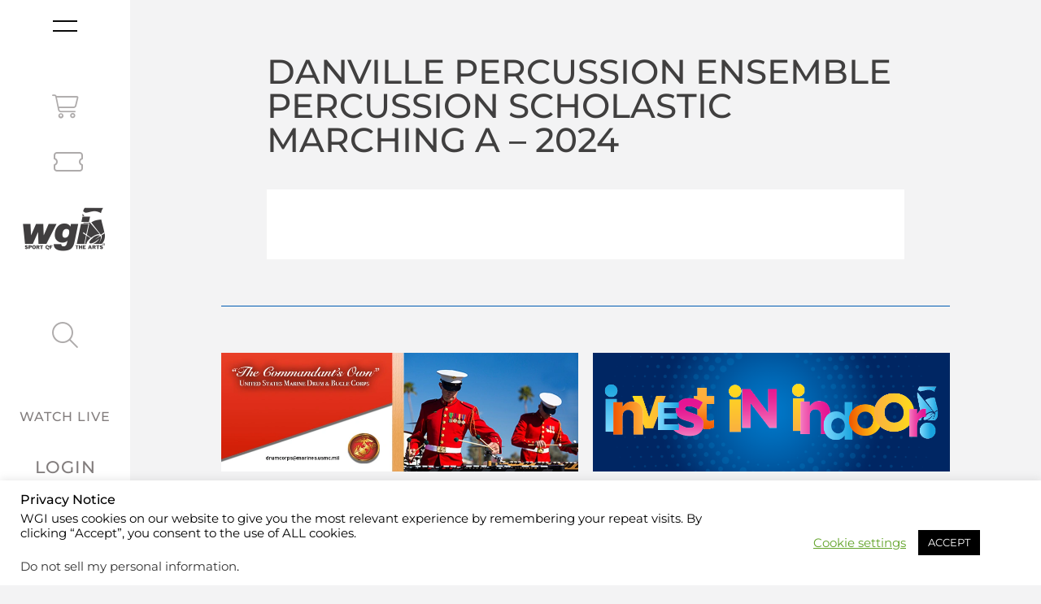

--- FILE ---
content_type: text/html; charset=UTF-8
request_url: https://www.wgi.org/group_season/danville-percussion-ensemble-percussion-scholastic-marching-a-2024/
body_size: 62687
content:
<!doctype html>
<html lang="en-US">
<head>
	<meta charset="UTF-8"><script type="text/javascript">(window.NREUM||(NREUM={})).init={privacy:{cookies_enabled:true},ajax:{deny_list:["bam.nr-data.net"]},feature_flags:["soft_nav"],distributed_tracing:{enabled:true}};(window.NREUM||(NREUM={})).loader_config={agentID:"1120215003",accountID:"4061525",trustKey:"66686",xpid:"UAYBUFNRDRABVFJTAAAFVVcA",licenseKey:"NRJS-9e51f3e9a7f60938d47",applicationID:"1031712331",browserID:"1120215003"};;/*! For license information please see nr-loader-spa-1.308.0.min.js.LICENSE.txt */
(()=>{var e,t,r={384:(e,t,r)=>{"use strict";r.d(t,{NT:()=>a,US:()=>u,Zm:()=>o,bQ:()=>d,dV:()=>c,pV:()=>l});var n=r(6154),i=r(1863),s=r(1910);const a={beacon:"bam.nr-data.net",errorBeacon:"bam.nr-data.net"};function o(){return n.gm.NREUM||(n.gm.NREUM={}),void 0===n.gm.newrelic&&(n.gm.newrelic=n.gm.NREUM),n.gm.NREUM}function c(){let e=o();return e.o||(e.o={ST:n.gm.setTimeout,SI:n.gm.setImmediate||n.gm.setInterval,CT:n.gm.clearTimeout,XHR:n.gm.XMLHttpRequest,REQ:n.gm.Request,EV:n.gm.Event,PR:n.gm.Promise,MO:n.gm.MutationObserver,FETCH:n.gm.fetch,WS:n.gm.WebSocket},(0,s.i)(...Object.values(e.o))),e}function d(e,t){let r=o();r.initializedAgents??={},t.initializedAt={ms:(0,i.t)(),date:new Date},r.initializedAgents[e]=t}function u(e,t){o()[e]=t}function l(){return function(){let e=o();const t=e.info||{};e.info={beacon:a.beacon,errorBeacon:a.errorBeacon,...t}}(),function(){let e=o();const t=e.init||{};e.init={...t}}(),c(),function(){let e=o();const t=e.loader_config||{};e.loader_config={...t}}(),o()}},782:(e,t,r)=>{"use strict";r.d(t,{T:()=>n});const n=r(860).K7.pageViewTiming},860:(e,t,r)=>{"use strict";r.d(t,{$J:()=>u,K7:()=>c,P3:()=>d,XX:()=>i,Yy:()=>o,df:()=>s,qY:()=>n,v4:()=>a});const n="events",i="jserrors",s="browser/blobs",a="rum",o="browser/logs",c={ajax:"ajax",genericEvents:"generic_events",jserrors:i,logging:"logging",metrics:"metrics",pageAction:"page_action",pageViewEvent:"page_view_event",pageViewTiming:"page_view_timing",sessionReplay:"session_replay",sessionTrace:"session_trace",softNav:"soft_navigations",spa:"spa"},d={[c.pageViewEvent]:1,[c.pageViewTiming]:2,[c.metrics]:3,[c.jserrors]:4,[c.spa]:5,[c.ajax]:6,[c.sessionTrace]:7,[c.softNav]:8,[c.sessionReplay]:9,[c.logging]:10,[c.genericEvents]:11},u={[c.pageViewEvent]:a,[c.pageViewTiming]:n,[c.ajax]:n,[c.spa]:n,[c.softNav]:n,[c.metrics]:i,[c.jserrors]:i,[c.sessionTrace]:s,[c.sessionReplay]:s,[c.logging]:o,[c.genericEvents]:"ins"}},944:(e,t,r)=>{"use strict";r.d(t,{R:()=>i});var n=r(3241);function i(e,t){"function"==typeof console.debug&&(console.debug("New Relic Warning: https://github.com/newrelic/newrelic-browser-agent/blob/main/docs/warning-codes.md#".concat(e),t),(0,n.W)({agentIdentifier:null,drained:null,type:"data",name:"warn",feature:"warn",data:{code:e,secondary:t}}))}},993:(e,t,r)=>{"use strict";r.d(t,{A$:()=>s,ET:()=>a,TZ:()=>o,p_:()=>i});var n=r(860);const i={ERROR:"ERROR",WARN:"WARN",INFO:"INFO",DEBUG:"DEBUG",TRACE:"TRACE"},s={OFF:0,ERROR:1,WARN:2,INFO:3,DEBUG:4,TRACE:5},a="log",o=n.K7.logging},1541:(e,t,r)=>{"use strict";r.d(t,{U:()=>i,f:()=>n});const n={MFE:"MFE",BA:"BA"};function i(e,t){if(2!==t?.harvestEndpointVersion)return{};const r=t.agentRef.runtime.appMetadata.agents[0].entityGuid;return e?{"source.id":e.id,"source.name":e.name,"source.type":e.type,"parent.id":e.parent?.id||r,"parent.type":e.parent?.type||n.BA}:{"entity.guid":r,appId:t.agentRef.info.applicationID}}},1687:(e,t,r)=>{"use strict";r.d(t,{Ak:()=>d,Ze:()=>h,x3:()=>u});var n=r(3241),i=r(7836),s=r(3606),a=r(860),o=r(2646);const c={};function d(e,t){const r={staged:!1,priority:a.P3[t]||0};l(e),c[e].get(t)||c[e].set(t,r)}function u(e,t){e&&c[e]&&(c[e].get(t)&&c[e].delete(t),p(e,t,!1),c[e].size&&f(e))}function l(e){if(!e)throw new Error("agentIdentifier required");c[e]||(c[e]=new Map)}function h(e="",t="feature",r=!1){if(l(e),!e||!c[e].get(t)||r)return p(e,t);c[e].get(t).staged=!0,f(e)}function f(e){const t=Array.from(c[e]);t.every(([e,t])=>t.staged)&&(t.sort((e,t)=>e[1].priority-t[1].priority),t.forEach(([t])=>{c[e].delete(t),p(e,t)}))}function p(e,t,r=!0){const a=e?i.ee.get(e):i.ee,c=s.i.handlers;if(!a.aborted&&a.backlog&&c){if((0,n.W)({agentIdentifier:e,type:"lifecycle",name:"drain",feature:t}),r){const e=a.backlog[t],r=c[t];if(r){for(let t=0;e&&t<e.length;++t)g(e[t],r);Object.entries(r).forEach(([e,t])=>{Object.values(t||{}).forEach(t=>{t[0]?.on&&t[0]?.context()instanceof o.y&&t[0].on(e,t[1])})})}}a.isolatedBacklog||delete c[t],a.backlog[t]=null,a.emit("drain-"+t,[])}}function g(e,t){var r=e[1];Object.values(t[r]||{}).forEach(t=>{var r=e[0];if(t[0]===r){var n=t[1],i=e[3],s=e[2];n.apply(i,s)}})}},1738:(e,t,r)=>{"use strict";r.d(t,{U:()=>f,Y:()=>h});var n=r(3241),i=r(9908),s=r(1863),a=r(944),o=r(5701),c=r(3969),d=r(8362),u=r(860),l=r(4261);function h(e,t,r,s){const h=s||r;!h||h[e]&&h[e]!==d.d.prototype[e]||(h[e]=function(){(0,i.p)(c.xV,["API/"+e+"/called"],void 0,u.K7.metrics,r.ee),(0,n.W)({agentIdentifier:r.agentIdentifier,drained:!!o.B?.[r.agentIdentifier],type:"data",name:"api",feature:l.Pl+e,data:{}});try{return t.apply(this,arguments)}catch(e){(0,a.R)(23,e)}})}function f(e,t,r,n,a){const o=e.info;null===r?delete o.jsAttributes[t]:o.jsAttributes[t]=r,(a||null===r)&&(0,i.p)(l.Pl+n,[(0,s.t)(),t,r],void 0,"session",e.ee)}},1741:(e,t,r)=>{"use strict";r.d(t,{W:()=>s});var n=r(944),i=r(4261);class s{#e(e,...t){if(this[e]!==s.prototype[e])return this[e](...t);(0,n.R)(35,e)}addPageAction(e,t){return this.#e(i.hG,e,t)}register(e){return this.#e(i.eY,e)}recordCustomEvent(e,t){return this.#e(i.fF,e,t)}setPageViewName(e,t){return this.#e(i.Fw,e,t)}setCustomAttribute(e,t,r){return this.#e(i.cD,e,t,r)}noticeError(e,t){return this.#e(i.o5,e,t)}setUserId(e,t=!1){return this.#e(i.Dl,e,t)}setApplicationVersion(e){return this.#e(i.nb,e)}setErrorHandler(e){return this.#e(i.bt,e)}addRelease(e,t){return this.#e(i.k6,e,t)}log(e,t){return this.#e(i.$9,e,t)}start(){return this.#e(i.d3)}finished(e){return this.#e(i.BL,e)}recordReplay(){return this.#e(i.CH)}pauseReplay(){return this.#e(i.Tb)}addToTrace(e){return this.#e(i.U2,e)}setCurrentRouteName(e){return this.#e(i.PA,e)}interaction(e){return this.#e(i.dT,e)}wrapLogger(e,t,r){return this.#e(i.Wb,e,t,r)}measure(e,t){return this.#e(i.V1,e,t)}consent(e){return this.#e(i.Pv,e)}}},1863:(e,t,r)=>{"use strict";function n(){return Math.floor(performance.now())}r.d(t,{t:()=>n})},1910:(e,t,r)=>{"use strict";r.d(t,{i:()=>s});var n=r(944);const i=new Map;function s(...e){return e.every(e=>{if(i.has(e))return i.get(e);const t="function"==typeof e?e.toString():"",r=t.includes("[native code]"),s=t.includes("nrWrapper");return r||s||(0,n.R)(64,e?.name||t),i.set(e,r),r})}},2555:(e,t,r)=>{"use strict";r.d(t,{D:()=>o,f:()=>a});var n=r(384),i=r(8122);const s={beacon:n.NT.beacon,errorBeacon:n.NT.errorBeacon,licenseKey:void 0,applicationID:void 0,sa:void 0,queueTime:void 0,applicationTime:void 0,ttGuid:void 0,user:void 0,account:void 0,product:void 0,extra:void 0,jsAttributes:{},userAttributes:void 0,atts:void 0,transactionName:void 0,tNamePlain:void 0};function a(e){try{return!!e.licenseKey&&!!e.errorBeacon&&!!e.applicationID}catch(e){return!1}}const o=e=>(0,i.a)(e,s)},2614:(e,t,r)=>{"use strict";r.d(t,{BB:()=>a,H3:()=>n,g:()=>d,iL:()=>c,tS:()=>o,uh:()=>i,wk:()=>s});const n="NRBA",i="SESSION",s=144e5,a=18e5,o={STARTED:"session-started",PAUSE:"session-pause",RESET:"session-reset",RESUME:"session-resume",UPDATE:"session-update"},c={SAME_TAB:"same-tab",CROSS_TAB:"cross-tab"},d={OFF:0,FULL:1,ERROR:2}},2646:(e,t,r)=>{"use strict";r.d(t,{y:()=>n});class n{constructor(e){this.contextId=e}}},2843:(e,t,r)=>{"use strict";r.d(t,{G:()=>s,u:()=>i});var n=r(3878);function i(e,t=!1,r,i){(0,n.DD)("visibilitychange",function(){if(t)return void("hidden"===document.visibilityState&&e());e(document.visibilityState)},r,i)}function s(e,t,r){(0,n.sp)("pagehide",e,t,r)}},3241:(e,t,r)=>{"use strict";r.d(t,{W:()=>s});var n=r(6154);const i="newrelic";function s(e={}){try{n.gm.dispatchEvent(new CustomEvent(i,{detail:e}))}catch(e){}}},3304:(e,t,r)=>{"use strict";r.d(t,{A:()=>s});var n=r(7836);const i=()=>{const e=new WeakSet;return(t,r)=>{if("object"==typeof r&&null!==r){if(e.has(r))return;e.add(r)}return r}};function s(e){try{return JSON.stringify(e,i())??""}catch(e){try{n.ee.emit("internal-error",[e])}catch(e){}return""}}},3333:(e,t,r)=>{"use strict";r.d(t,{$v:()=>u,TZ:()=>n,Xh:()=>c,Zp:()=>i,kd:()=>d,mq:()=>o,nf:()=>a,qN:()=>s});const n=r(860).K7.genericEvents,i=["auxclick","click","copy","keydown","paste","scrollend"],s=["focus","blur"],a=4,o=1e3,c=2e3,d=["PageAction","UserAction","BrowserPerformance"],u={RESOURCES:"experimental.resources",REGISTER:"register"}},3434:(e,t,r)=>{"use strict";r.d(t,{Jt:()=>s,YM:()=>d});var n=r(7836),i=r(5607);const s="nr@original:".concat(i.W),a=50;var o=Object.prototype.hasOwnProperty,c=!1;function d(e,t){return e||(e=n.ee),r.inPlace=function(e,t,n,i,s){n||(n="");const a="-"===n.charAt(0);for(let o=0;o<t.length;o++){const c=t[o],d=e[c];l(d)||(e[c]=r(d,a?c+n:n,i,c,s))}},r.flag=s,r;function r(t,r,n,c,d){return l(t)?t:(r||(r=""),nrWrapper[s]=t,function(e,t,r){if(Object.defineProperty&&Object.keys)try{return Object.keys(e).forEach(function(r){Object.defineProperty(t,r,{get:function(){return e[r]},set:function(t){return e[r]=t,t}})}),t}catch(e){u([e],r)}for(var n in e)o.call(e,n)&&(t[n]=e[n])}(t,nrWrapper,e),nrWrapper);function nrWrapper(){var s,o,l,h;let f;try{o=this,s=[...arguments],l="function"==typeof n?n(s,o):n||{}}catch(t){u([t,"",[s,o,c],l],e)}i(r+"start",[s,o,c],l,d);const p=performance.now();let g;try{return h=t.apply(o,s),g=performance.now(),h}catch(e){throw g=performance.now(),i(r+"err",[s,o,e],l,d),f=e,f}finally{const e=g-p,t={start:p,end:g,duration:e,isLongTask:e>=a,methodName:c,thrownError:f};t.isLongTask&&i("long-task",[t,o],l,d),i(r+"end",[s,o,h],l,d)}}}function i(r,n,i,s){if(!c||t){var a=c;c=!0;try{e.emit(r,n,i,t,s)}catch(t){u([t,r,n,i],e)}c=a}}}function u(e,t){t||(t=n.ee);try{t.emit("internal-error",e)}catch(e){}}function l(e){return!(e&&"function"==typeof e&&e.apply&&!e[s])}},3606:(e,t,r)=>{"use strict";r.d(t,{i:()=>s});var n=r(9908);s.on=a;var i=s.handlers={};function s(e,t,r,s){a(s||n.d,i,e,t,r)}function a(e,t,r,i,s){s||(s="feature"),e||(e=n.d);var a=t[s]=t[s]||{};(a[r]=a[r]||[]).push([e,i])}},3738:(e,t,r)=>{"use strict";r.d(t,{He:()=>i,Kp:()=>o,Lc:()=>d,Rz:()=>u,TZ:()=>n,bD:()=>s,d3:()=>a,jx:()=>l,sl:()=>h,uP:()=>c});const n=r(860).K7.sessionTrace,i="bstResource",s="resource",a="-start",o="-end",c="fn"+a,d="fn"+o,u="pushState",l=1e3,h=3e4},3785:(e,t,r)=>{"use strict";r.d(t,{R:()=>c,b:()=>d});var n=r(9908),i=r(1863),s=r(860),a=r(3969),o=r(993);function c(e,t,r={},c=o.p_.INFO,d=!0,u,l=(0,i.t)()){(0,n.p)(a.xV,["API/logging/".concat(c.toLowerCase(),"/called")],void 0,s.K7.metrics,e),(0,n.p)(o.ET,[l,t,r,c,d,u],void 0,s.K7.logging,e)}function d(e){return"string"==typeof e&&Object.values(o.p_).some(t=>t===e.toUpperCase().trim())}},3878:(e,t,r)=>{"use strict";function n(e,t){return{capture:e,passive:!1,signal:t}}function i(e,t,r=!1,i){window.addEventListener(e,t,n(r,i))}function s(e,t,r=!1,i){document.addEventListener(e,t,n(r,i))}r.d(t,{DD:()=>s,jT:()=>n,sp:()=>i})},3962:(e,t,r)=>{"use strict";r.d(t,{AM:()=>a,O2:()=>l,OV:()=>s,Qu:()=>h,TZ:()=>c,ih:()=>f,pP:()=>o,t1:()=>u,tC:()=>i,wD:()=>d});var n=r(860);const i=["click","keydown","submit"],s="popstate",a="api",o="initialPageLoad",c=n.K7.softNav,d=5e3,u=500,l={INITIAL_PAGE_LOAD:"",ROUTE_CHANGE:1,UNSPECIFIED:2},h={INTERACTION:1,AJAX:2,CUSTOM_END:3,CUSTOM_TRACER:4},f={IP:"in progress",PF:"pending finish",FIN:"finished",CAN:"cancelled"}},3969:(e,t,r)=>{"use strict";r.d(t,{TZ:()=>n,XG:()=>o,rs:()=>i,xV:()=>a,z_:()=>s});const n=r(860).K7.metrics,i="sm",s="cm",a="storeSupportabilityMetrics",o="storeEventMetrics"},4234:(e,t,r)=>{"use strict";r.d(t,{W:()=>s});var n=r(7836),i=r(1687);class s{constructor(e,t){this.agentIdentifier=e,this.ee=n.ee.get(e),this.featureName=t,this.blocked=!1}deregisterDrain(){(0,i.x3)(this.agentIdentifier,this.featureName)}}},4261:(e,t,r)=>{"use strict";r.d(t,{$9:()=>u,BL:()=>c,CH:()=>p,Dl:()=>R,Fw:()=>w,PA:()=>v,Pl:()=>n,Pv:()=>A,Tb:()=>h,U2:()=>a,V1:()=>E,Wb:()=>T,bt:()=>y,cD:()=>b,d3:()=>x,dT:()=>d,eY:()=>g,fF:()=>f,hG:()=>s,hw:()=>i,k6:()=>o,nb:()=>m,o5:()=>l});const n="api-",i=n+"ixn-",s="addPageAction",a="addToTrace",o="addRelease",c="finished",d="interaction",u="log",l="noticeError",h="pauseReplay",f="recordCustomEvent",p="recordReplay",g="register",m="setApplicationVersion",v="setCurrentRouteName",b="setCustomAttribute",y="setErrorHandler",w="setPageViewName",R="setUserId",x="start",T="wrapLogger",E="measure",A="consent"},5205:(e,t,r)=>{"use strict";r.d(t,{j:()=>S});var n=r(384),i=r(1741);var s=r(2555),a=r(3333);const o=e=>{if(!e||"string"!=typeof e)return!1;try{document.createDocumentFragment().querySelector(e)}catch{return!1}return!0};var c=r(2614),d=r(944),u=r(8122);const l="[data-nr-mask]",h=e=>(0,u.a)(e,(()=>{const e={feature_flags:[],experimental:{allow_registered_children:!1,resources:!1},mask_selector:"*",block_selector:"[data-nr-block]",mask_input_options:{color:!1,date:!1,"datetime-local":!1,email:!1,month:!1,number:!1,range:!1,search:!1,tel:!1,text:!1,time:!1,url:!1,week:!1,textarea:!1,select:!1,password:!0}};return{ajax:{deny_list:void 0,block_internal:!0,enabled:!0,autoStart:!0},api:{get allow_registered_children(){return e.feature_flags.includes(a.$v.REGISTER)||e.experimental.allow_registered_children},set allow_registered_children(t){e.experimental.allow_registered_children=t},duplicate_registered_data:!1},browser_consent_mode:{enabled:!1},distributed_tracing:{enabled:void 0,exclude_newrelic_header:void 0,cors_use_newrelic_header:void 0,cors_use_tracecontext_headers:void 0,allowed_origins:void 0},get feature_flags(){return e.feature_flags},set feature_flags(t){e.feature_flags=t},generic_events:{enabled:!0,autoStart:!0},harvest:{interval:30},jserrors:{enabled:!0,autoStart:!0},logging:{enabled:!0,autoStart:!0},metrics:{enabled:!0,autoStart:!0},obfuscate:void 0,page_action:{enabled:!0},page_view_event:{enabled:!0,autoStart:!0},page_view_timing:{enabled:!0,autoStart:!0},performance:{capture_marks:!1,capture_measures:!1,capture_detail:!0,resources:{get enabled(){return e.feature_flags.includes(a.$v.RESOURCES)||e.experimental.resources},set enabled(t){e.experimental.resources=t},asset_types:[],first_party_domains:[],ignore_newrelic:!0}},privacy:{cookies_enabled:!0},proxy:{assets:void 0,beacon:void 0},session:{expiresMs:c.wk,inactiveMs:c.BB},session_replay:{autoStart:!0,enabled:!1,preload:!1,sampling_rate:10,error_sampling_rate:100,collect_fonts:!1,inline_images:!1,fix_stylesheets:!0,mask_all_inputs:!0,get mask_text_selector(){return e.mask_selector},set mask_text_selector(t){o(t)?e.mask_selector="".concat(t,",").concat(l):""===t||null===t?e.mask_selector=l:(0,d.R)(5,t)},get block_class(){return"nr-block"},get ignore_class(){return"nr-ignore"},get mask_text_class(){return"nr-mask"},get block_selector(){return e.block_selector},set block_selector(t){o(t)?e.block_selector+=",".concat(t):""!==t&&(0,d.R)(6,t)},get mask_input_options(){return e.mask_input_options},set mask_input_options(t){t&&"object"==typeof t?e.mask_input_options={...t,password:!0}:(0,d.R)(7,t)}},session_trace:{enabled:!0,autoStart:!0},soft_navigations:{enabled:!0,autoStart:!0},spa:{enabled:!0,autoStart:!0},ssl:void 0,user_actions:{enabled:!0,elementAttributes:["id","className","tagName","type"]}}})());var f=r(6154),p=r(9324);let g=0;const m={buildEnv:p.F3,distMethod:p.Xs,version:p.xv,originTime:f.WN},v={consented:!1},b={appMetadata:{},get consented(){return this.session?.state?.consent||v.consented},set consented(e){v.consented=e},customTransaction:void 0,denyList:void 0,disabled:!1,harvester:void 0,isolatedBacklog:!1,isRecording:!1,loaderType:void 0,maxBytes:3e4,obfuscator:void 0,onerror:void 0,ptid:void 0,releaseIds:{},session:void 0,timeKeeper:void 0,registeredEntities:[],jsAttributesMetadata:{bytes:0},get harvestCount(){return++g}},y=e=>{const t=(0,u.a)(e,b),r=Object.keys(m).reduce((e,t)=>(e[t]={value:m[t],writable:!1,configurable:!0,enumerable:!0},e),{});return Object.defineProperties(t,r)};var w=r(5701);const R=e=>{const t=e.startsWith("http");e+="/",r.p=t?e:"https://"+e};var x=r(7836),T=r(3241);const E={accountID:void 0,trustKey:void 0,agentID:void 0,licenseKey:void 0,applicationID:void 0,xpid:void 0},A=e=>(0,u.a)(e,E),_=new Set;function S(e,t={},r,a){let{init:o,info:c,loader_config:d,runtime:u={},exposed:l=!0}=t;if(!c){const e=(0,n.pV)();o=e.init,c=e.info,d=e.loader_config}e.init=h(o||{}),e.loader_config=A(d||{}),c.jsAttributes??={},f.bv&&(c.jsAttributes.isWorker=!0),e.info=(0,s.D)(c);const p=e.init,g=[c.beacon,c.errorBeacon];_.has(e.agentIdentifier)||(p.proxy.assets&&(R(p.proxy.assets),g.push(p.proxy.assets)),p.proxy.beacon&&g.push(p.proxy.beacon),e.beacons=[...g],function(e){const t=(0,n.pV)();Object.getOwnPropertyNames(i.W.prototype).forEach(r=>{const n=i.W.prototype[r];if("function"!=typeof n||"constructor"===n)return;let s=t[r];e[r]&&!1!==e.exposed&&"micro-agent"!==e.runtime?.loaderType&&(t[r]=(...t)=>{const n=e[r](...t);return s?s(...t):n})})}(e),(0,n.US)("activatedFeatures",w.B)),u.denyList=[...p.ajax.deny_list||[],...p.ajax.block_internal?g:[]],u.ptid=e.agentIdentifier,u.loaderType=r,e.runtime=y(u),_.has(e.agentIdentifier)||(e.ee=x.ee.get(e.agentIdentifier),e.exposed=l,(0,T.W)({agentIdentifier:e.agentIdentifier,drained:!!w.B?.[e.agentIdentifier],type:"lifecycle",name:"initialize",feature:void 0,data:e.config})),_.add(e.agentIdentifier)}},5270:(e,t,r)=>{"use strict";r.d(t,{Aw:()=>a,SR:()=>s,rF:()=>o});var n=r(384),i=r(7767);function s(e){return!!(0,n.dV)().o.MO&&(0,i.V)(e)&&!0===e?.session_trace.enabled}function a(e){return!0===e?.session_replay.preload&&s(e)}function o(e,t){try{if("string"==typeof t?.type){if("password"===t.type.toLowerCase())return"*".repeat(e?.length||0);if(void 0!==t?.dataset?.nrUnmask||t?.classList?.contains("nr-unmask"))return e}}catch(e){}return"string"==typeof e?e.replace(/[\S]/g,"*"):"*".repeat(e?.length||0)}},5289:(e,t,r)=>{"use strict";r.d(t,{GG:()=>a,Qr:()=>c,sB:()=>o});var n=r(3878),i=r(6389);function s(){return"undefined"==typeof document||"complete"===document.readyState}function a(e,t){if(s())return e();const r=(0,i.J)(e),a=setInterval(()=>{s()&&(clearInterval(a),r())},500);(0,n.sp)("load",r,t)}function o(e){if(s())return e();(0,n.DD)("DOMContentLoaded",e)}function c(e){if(s())return e();(0,n.sp)("popstate",e)}},5607:(e,t,r)=>{"use strict";r.d(t,{W:()=>n});const n=(0,r(9566).bz)()},5701:(e,t,r)=>{"use strict";r.d(t,{B:()=>s,t:()=>a});var n=r(3241);const i=new Set,s={};function a(e,t){const r=t.agentIdentifier;s[r]??={},e&&"object"==typeof e&&(i.has(r)||(t.ee.emit("rumresp",[e]),s[r]=e,i.add(r),(0,n.W)({agentIdentifier:r,loaded:!0,drained:!0,type:"lifecycle",name:"load",feature:void 0,data:e})))}},6154:(e,t,r)=>{"use strict";r.d(t,{OF:()=>d,RI:()=>i,WN:()=>h,bv:()=>s,eN:()=>f,gm:()=>a,lR:()=>l,m:()=>c,mw:()=>o,sb:()=>u});var n=r(1863);const i="undefined"!=typeof window&&!!window.document,s="undefined"!=typeof WorkerGlobalScope&&("undefined"!=typeof self&&self instanceof WorkerGlobalScope&&self.navigator instanceof WorkerNavigator||"undefined"!=typeof globalThis&&globalThis instanceof WorkerGlobalScope&&globalThis.navigator instanceof WorkerNavigator),a=i?window:"undefined"!=typeof WorkerGlobalScope&&("undefined"!=typeof self&&self instanceof WorkerGlobalScope&&self||"undefined"!=typeof globalThis&&globalThis instanceof WorkerGlobalScope&&globalThis),o=Boolean("hidden"===a?.document?.visibilityState),c=""+a?.location,d=/iPad|iPhone|iPod/.test(a.navigator?.userAgent),u=d&&"undefined"==typeof SharedWorker,l=(()=>{const e=a.navigator?.userAgent?.match(/Firefox[/\s](\d+\.\d+)/);return Array.isArray(e)&&e.length>=2?+e[1]:0})(),h=Date.now()-(0,n.t)(),f=()=>"undefined"!=typeof PerformanceNavigationTiming&&a?.performance?.getEntriesByType("navigation")?.[0]?.responseStart},6344:(e,t,r)=>{"use strict";r.d(t,{BB:()=>u,Qb:()=>l,TZ:()=>i,Ug:()=>a,Vh:()=>s,_s:()=>o,bc:()=>d,yP:()=>c});var n=r(2614);const i=r(860).K7.sessionReplay,s="errorDuringReplay",a=.12,o={DomContentLoaded:0,Load:1,FullSnapshot:2,IncrementalSnapshot:3,Meta:4,Custom:5},c={[n.g.ERROR]:15e3,[n.g.FULL]:3e5,[n.g.OFF]:0},d={RESET:{message:"Session was reset",sm:"Reset"},IMPORT:{message:"Recorder failed to import",sm:"Import"},TOO_MANY:{message:"429: Too Many Requests",sm:"Too-Many"},TOO_BIG:{message:"Payload was too large",sm:"Too-Big"},CROSS_TAB:{message:"Session Entity was set to OFF on another tab",sm:"Cross-Tab"},ENTITLEMENTS:{message:"Session Replay is not allowed and will not be started",sm:"Entitlement"}},u=5e3,l={API:"api",RESUME:"resume",SWITCH_TO_FULL:"switchToFull",INITIALIZE:"initialize",PRELOAD:"preload"}},6389:(e,t,r)=>{"use strict";function n(e,t=500,r={}){const n=r?.leading||!1;let i;return(...r)=>{n&&void 0===i&&(e.apply(this,r),i=setTimeout(()=>{i=clearTimeout(i)},t)),n||(clearTimeout(i),i=setTimeout(()=>{e.apply(this,r)},t))}}function i(e){let t=!1;return(...r)=>{t||(t=!0,e.apply(this,r))}}r.d(t,{J:()=>i,s:()=>n})},6630:(e,t,r)=>{"use strict";r.d(t,{T:()=>n});const n=r(860).K7.pageViewEvent},6774:(e,t,r)=>{"use strict";r.d(t,{T:()=>n});const n=r(860).K7.jserrors},7295:(e,t,r)=>{"use strict";r.d(t,{Xv:()=>a,gX:()=>i,iW:()=>s});var n=[];function i(e){if(!e||s(e))return!1;if(0===n.length)return!0;if("*"===n[0].hostname)return!1;for(var t=0;t<n.length;t++){var r=n[t];if(r.hostname.test(e.hostname)&&r.pathname.test(e.pathname))return!1}return!0}function s(e){return void 0===e.hostname}function a(e){if(n=[],e&&e.length)for(var t=0;t<e.length;t++){let r=e[t];if(!r)continue;if("*"===r)return void(n=[{hostname:"*"}]);0===r.indexOf("http://")?r=r.substring(7):0===r.indexOf("https://")&&(r=r.substring(8));const i=r.indexOf("/");let s,a;i>0?(s=r.substring(0,i),a=r.substring(i)):(s=r,a="*");let[c]=s.split(":");n.push({hostname:o(c),pathname:o(a,!0)})}}function o(e,t=!1){const r=e.replace(/[.+?^${}()|[\]\\]/g,e=>"\\"+e).replace(/\*/g,".*?");return new RegExp((t?"^":"")+r+"$")}},7485:(e,t,r)=>{"use strict";r.d(t,{D:()=>i});var n=r(6154);function i(e){if(0===(e||"").indexOf("data:"))return{protocol:"data"};try{const t=new URL(e,location.href),r={port:t.port,hostname:t.hostname,pathname:t.pathname,search:t.search,protocol:t.protocol.slice(0,t.protocol.indexOf(":")),sameOrigin:t.protocol===n.gm?.location?.protocol&&t.host===n.gm?.location?.host};return r.port&&""!==r.port||("http:"===t.protocol&&(r.port="80"),"https:"===t.protocol&&(r.port="443")),r.pathname&&""!==r.pathname?r.pathname.startsWith("/")||(r.pathname="/".concat(r.pathname)):r.pathname="/",r}catch(e){return{}}}},7699:(e,t,r)=>{"use strict";r.d(t,{It:()=>s,KC:()=>o,No:()=>i,qh:()=>a});var n=r(860);const i=16e3,s=1e6,a="SESSION_ERROR",o={[n.K7.logging]:!0,[n.K7.genericEvents]:!1,[n.K7.jserrors]:!1,[n.K7.ajax]:!1}},7767:(e,t,r)=>{"use strict";r.d(t,{V:()=>i});var n=r(6154);const i=e=>n.RI&&!0===e?.privacy.cookies_enabled},7836:(e,t,r)=>{"use strict";r.d(t,{P:()=>o,ee:()=>c});var n=r(384),i=r(8990),s=r(2646),a=r(5607);const o="nr@context:".concat(a.W),c=function e(t,r){var n={},a={},u={},l=!1;try{l=16===r.length&&d.initializedAgents?.[r]?.runtime.isolatedBacklog}catch(e){}var h={on:p,addEventListener:p,removeEventListener:function(e,t){var r=n[e];if(!r)return;for(var i=0;i<r.length;i++)r[i]===t&&r.splice(i,1)},emit:function(e,r,n,i,s){!1!==s&&(s=!0);if(c.aborted&&!i)return;t&&s&&t.emit(e,r,n);var o=f(n);g(e).forEach(e=>{e.apply(o,r)});var d=v()[a[e]];d&&d.push([h,e,r,o]);return o},get:m,listeners:g,context:f,buffer:function(e,t){const r=v();if(t=t||"feature",h.aborted)return;Object.entries(e||{}).forEach(([e,n])=>{a[n]=t,t in r||(r[t]=[])})},abort:function(){h._aborted=!0,Object.keys(h.backlog).forEach(e=>{delete h.backlog[e]})},isBuffering:function(e){return!!v()[a[e]]},debugId:r,backlog:l?{}:t&&"object"==typeof t.backlog?t.backlog:{},isolatedBacklog:l};return Object.defineProperty(h,"aborted",{get:()=>{let e=h._aborted||!1;return e||(t&&(e=t.aborted),e)}}),h;function f(e){return e&&e instanceof s.y?e:e?(0,i.I)(e,o,()=>new s.y(o)):new s.y(o)}function p(e,t){n[e]=g(e).concat(t)}function g(e){return n[e]||[]}function m(t){return u[t]=u[t]||e(h,t)}function v(){return h.backlog}}(void 0,"globalEE"),d=(0,n.Zm)();d.ee||(d.ee=c)},8122:(e,t,r)=>{"use strict";r.d(t,{a:()=>i});var n=r(944);function i(e,t){try{if(!e||"object"!=typeof e)return(0,n.R)(3);if(!t||"object"!=typeof t)return(0,n.R)(4);const r=Object.create(Object.getPrototypeOf(t),Object.getOwnPropertyDescriptors(t)),s=0===Object.keys(r).length?e:r;for(let a in s)if(void 0!==e[a])try{if(null===e[a]){r[a]=null;continue}Array.isArray(e[a])&&Array.isArray(t[a])?r[a]=Array.from(new Set([...e[a],...t[a]])):"object"==typeof e[a]&&"object"==typeof t[a]?r[a]=i(e[a],t[a]):r[a]=e[a]}catch(e){r[a]||(0,n.R)(1,e)}return r}catch(e){(0,n.R)(2,e)}}},8139:(e,t,r)=>{"use strict";r.d(t,{u:()=>h});var n=r(7836),i=r(3434),s=r(8990),a=r(6154);const o={},c=a.gm.XMLHttpRequest,d="addEventListener",u="removeEventListener",l="nr@wrapped:".concat(n.P);function h(e){var t=function(e){return(e||n.ee).get("events")}(e);if(o[t.debugId]++)return t;o[t.debugId]=1;var r=(0,i.YM)(t,!0);function h(e){r.inPlace(e,[d,u],"-",p)}function p(e,t){return e[1]}return"getPrototypeOf"in Object&&(a.RI&&f(document,h),c&&f(c.prototype,h),f(a.gm,h)),t.on(d+"-start",function(e,t){var n=e[1];if(null!==n&&("function"==typeof n||"object"==typeof n)&&"newrelic"!==e[0]){var i=(0,s.I)(n,l,function(){var e={object:function(){if("function"!=typeof n.handleEvent)return;return n.handleEvent.apply(n,arguments)},function:n}[typeof n];return e?r(e,"fn-",null,e.name||"anonymous"):n});this.wrapped=e[1]=i}}),t.on(u+"-start",function(e){e[1]=this.wrapped||e[1]}),t}function f(e,t,...r){let n=e;for(;"object"==typeof n&&!Object.prototype.hasOwnProperty.call(n,d);)n=Object.getPrototypeOf(n);n&&t(n,...r)}},8362:(e,t,r)=>{"use strict";r.d(t,{d:()=>s});var n=r(9566),i=r(1741);class s extends i.W{agentIdentifier=(0,n.LA)(16)}},8374:(e,t,r)=>{r.nc=(()=>{try{return document?.currentScript?.nonce}catch(e){}return""})()},8990:(e,t,r)=>{"use strict";r.d(t,{I:()=>i});var n=Object.prototype.hasOwnProperty;function i(e,t,r){if(n.call(e,t))return e[t];var i=r();if(Object.defineProperty&&Object.keys)try{return Object.defineProperty(e,t,{value:i,writable:!0,enumerable:!1}),i}catch(e){}return e[t]=i,i}},9119:(e,t,r)=>{"use strict";r.d(t,{L:()=>s});var n=/([^?#]*)[^#]*(#[^?]*|$).*/,i=/([^?#]*)().*/;function s(e,t){return e?e.replace(t?n:i,"$1$2"):e}},9300:(e,t,r)=>{"use strict";r.d(t,{T:()=>n});const n=r(860).K7.ajax},9324:(e,t,r)=>{"use strict";r.d(t,{AJ:()=>a,F3:()=>i,Xs:()=>s,Yq:()=>o,xv:()=>n});const n="1.308.0",i="PROD",s="CDN",a="@newrelic/rrweb",o="1.0.1"},9566:(e,t,r)=>{"use strict";r.d(t,{LA:()=>o,ZF:()=>c,bz:()=>a,el:()=>d});var n=r(6154);const i="xxxxxxxx-xxxx-4xxx-yxxx-xxxxxxxxxxxx";function s(e,t){return e?15&e[t]:16*Math.random()|0}function a(){const e=n.gm?.crypto||n.gm?.msCrypto;let t,r=0;return e&&e.getRandomValues&&(t=e.getRandomValues(new Uint8Array(30))),i.split("").map(e=>"x"===e?s(t,r++).toString(16):"y"===e?(3&s()|8).toString(16):e).join("")}function o(e){const t=n.gm?.crypto||n.gm?.msCrypto;let r,i=0;t&&t.getRandomValues&&(r=t.getRandomValues(new Uint8Array(e)));const a=[];for(var o=0;o<e;o++)a.push(s(r,i++).toString(16));return a.join("")}function c(){return o(16)}function d(){return o(32)}},9908:(e,t,r)=>{"use strict";r.d(t,{d:()=>n,p:()=>i});var n=r(7836).ee.get("handle");function i(e,t,r,i,s){s?(s.buffer([e],i),s.emit(e,t,r)):(n.buffer([e],i),n.emit(e,t,r))}}},n={};function i(e){var t=n[e];if(void 0!==t)return t.exports;var s=n[e]={exports:{}};return r[e](s,s.exports,i),s.exports}i.m=r,i.d=(e,t)=>{for(var r in t)i.o(t,r)&&!i.o(e,r)&&Object.defineProperty(e,r,{enumerable:!0,get:t[r]})},i.f={},i.e=e=>Promise.all(Object.keys(i.f).reduce((t,r)=>(i.f[r](e,t),t),[])),i.u=e=>({212:"nr-spa-compressor",249:"nr-spa-recorder",478:"nr-spa"}[e]+"-1.308.0.min.js"),i.o=(e,t)=>Object.prototype.hasOwnProperty.call(e,t),e={},t="NRBA-1.308.0.PROD:",i.l=(r,n,s,a)=>{if(e[r])e[r].push(n);else{var o,c;if(void 0!==s)for(var d=document.getElementsByTagName("script"),u=0;u<d.length;u++){var l=d[u];if(l.getAttribute("src")==r||l.getAttribute("data-webpack")==t+s){o=l;break}}if(!o){c=!0;var h={478:"sha512-RSfSVnmHk59T/uIPbdSE0LPeqcEdF4/+XhfJdBuccH5rYMOEZDhFdtnh6X6nJk7hGpzHd9Ujhsy7lZEz/ORYCQ==",249:"sha512-ehJXhmntm85NSqW4MkhfQqmeKFulra3klDyY0OPDUE+sQ3GokHlPh1pmAzuNy//3j4ac6lzIbmXLvGQBMYmrkg==",212:"sha512-B9h4CR46ndKRgMBcK+j67uSR2RCnJfGefU+A7FrgR/k42ovXy5x/MAVFiSvFxuVeEk/pNLgvYGMp1cBSK/G6Fg=="};(o=document.createElement("script")).charset="utf-8",i.nc&&o.setAttribute("nonce",i.nc),o.setAttribute("data-webpack",t+s),o.src=r,0!==o.src.indexOf(window.location.origin+"/")&&(o.crossOrigin="anonymous"),h[a]&&(o.integrity=h[a])}e[r]=[n];var f=(t,n)=>{o.onerror=o.onload=null,clearTimeout(p);var i=e[r];if(delete e[r],o.parentNode&&o.parentNode.removeChild(o),i&&i.forEach(e=>e(n)),t)return t(n)},p=setTimeout(f.bind(null,void 0,{type:"timeout",target:o}),12e4);o.onerror=f.bind(null,o.onerror),o.onload=f.bind(null,o.onload),c&&document.head.appendChild(o)}},i.r=e=>{"undefined"!=typeof Symbol&&Symbol.toStringTag&&Object.defineProperty(e,Symbol.toStringTag,{value:"Module"}),Object.defineProperty(e,"__esModule",{value:!0})},i.p="https://js-agent.newrelic.com/",(()=>{var e={38:0,788:0};i.f.j=(t,r)=>{var n=i.o(e,t)?e[t]:void 0;if(0!==n)if(n)r.push(n[2]);else{var s=new Promise((r,i)=>n=e[t]=[r,i]);r.push(n[2]=s);var a=i.p+i.u(t),o=new Error;i.l(a,r=>{if(i.o(e,t)&&(0!==(n=e[t])&&(e[t]=void 0),n)){var s=r&&("load"===r.type?"missing":r.type),a=r&&r.target&&r.target.src;o.message="Loading chunk "+t+" failed: ("+s+": "+a+")",o.name="ChunkLoadError",o.type=s,o.request=a,n[1](o)}},"chunk-"+t,t)}};var t=(t,r)=>{var n,s,[a,o,c]=r,d=0;if(a.some(t=>0!==e[t])){for(n in o)i.o(o,n)&&(i.m[n]=o[n]);if(c)c(i)}for(t&&t(r);d<a.length;d++)s=a[d],i.o(e,s)&&e[s]&&e[s][0](),e[s]=0},r=self["webpackChunk:NRBA-1.308.0.PROD"]=self["webpackChunk:NRBA-1.308.0.PROD"]||[];r.forEach(t.bind(null,0)),r.push=t.bind(null,r.push.bind(r))})(),(()=>{"use strict";i(8374);var e=i(8362),t=i(860);const r=Object.values(t.K7);var n=i(5205);var s=i(9908),a=i(1863),o=i(4261),c=i(1738);var d=i(1687),u=i(4234),l=i(5289),h=i(6154),f=i(944),p=i(5270),g=i(7767),m=i(6389),v=i(7699);class b extends u.W{constructor(e,t){super(e.agentIdentifier,t),this.agentRef=e,this.abortHandler=void 0,this.featAggregate=void 0,this.loadedSuccessfully=void 0,this.onAggregateImported=new Promise(e=>{this.loadedSuccessfully=e}),this.deferred=Promise.resolve(),!1===e.init[this.featureName].autoStart?this.deferred=new Promise((t,r)=>{this.ee.on("manual-start-all",(0,m.J)(()=>{(0,d.Ak)(e.agentIdentifier,this.featureName),t()}))}):(0,d.Ak)(e.agentIdentifier,t)}importAggregator(e,t,r={}){if(this.featAggregate)return;const n=async()=>{let n;await this.deferred;try{if((0,g.V)(e.init)){const{setupAgentSession:t}=await i.e(478).then(i.bind(i,8766));n=t(e)}}catch(e){(0,f.R)(20,e),this.ee.emit("internal-error",[e]),(0,s.p)(v.qh,[e],void 0,this.featureName,this.ee)}try{if(!this.#t(this.featureName,n,e.init))return(0,d.Ze)(this.agentIdentifier,this.featureName),void this.loadedSuccessfully(!1);const{Aggregate:i}=await t();this.featAggregate=new i(e,r),e.runtime.harvester.initializedAggregates.push(this.featAggregate),this.loadedSuccessfully(!0)}catch(e){(0,f.R)(34,e),this.abortHandler?.(),(0,d.Ze)(this.agentIdentifier,this.featureName,!0),this.loadedSuccessfully(!1),this.ee&&this.ee.abort()}};h.RI?(0,l.GG)(()=>n(),!0):n()}#t(e,r,n){if(this.blocked)return!1;switch(e){case t.K7.sessionReplay:return(0,p.SR)(n)&&!!r;case t.K7.sessionTrace:return!!r;default:return!0}}}var y=i(6630),w=i(2614),R=i(3241);class x extends b{static featureName=y.T;constructor(e){var t;super(e,y.T),this.setupInspectionEvents(e.agentIdentifier),t=e,(0,c.Y)(o.Fw,function(e,r){"string"==typeof e&&("/"!==e.charAt(0)&&(e="/"+e),t.runtime.customTransaction=(r||"http://custom.transaction")+e,(0,s.p)(o.Pl+o.Fw,[(0,a.t)()],void 0,void 0,t.ee))},t),this.importAggregator(e,()=>i.e(478).then(i.bind(i,2467)))}setupInspectionEvents(e){const t=(t,r)=>{t&&(0,R.W)({agentIdentifier:e,timeStamp:t.timeStamp,loaded:"complete"===t.target.readyState,type:"window",name:r,data:t.target.location+""})};(0,l.sB)(e=>{t(e,"DOMContentLoaded")}),(0,l.GG)(e=>{t(e,"load")}),(0,l.Qr)(e=>{t(e,"navigate")}),this.ee.on(w.tS.UPDATE,(t,r)=>{(0,R.W)({agentIdentifier:e,type:"lifecycle",name:"session",data:r})})}}var T=i(384);class E extends e.d{constructor(e){var t;(super(),h.gm)?(this.features={},(0,T.bQ)(this.agentIdentifier,this),this.desiredFeatures=new Set(e.features||[]),this.desiredFeatures.add(x),(0,n.j)(this,e,e.loaderType||"agent"),t=this,(0,c.Y)(o.cD,function(e,r,n=!1){if("string"==typeof e){if(["string","number","boolean"].includes(typeof r)||null===r)return(0,c.U)(t,e,r,o.cD,n);(0,f.R)(40,typeof r)}else(0,f.R)(39,typeof e)},t),function(e){(0,c.Y)(o.Dl,function(t,r=!1){if("string"!=typeof t&&null!==t)return void(0,f.R)(41,typeof t);const n=e.info.jsAttributes["enduser.id"];r&&null!=n&&n!==t?(0,s.p)(o.Pl+"setUserIdAndResetSession",[t],void 0,"session",e.ee):(0,c.U)(e,"enduser.id",t,o.Dl,!0)},e)}(this),function(e){(0,c.Y)(o.nb,function(t){if("string"==typeof t||null===t)return(0,c.U)(e,"application.version",t,o.nb,!1);(0,f.R)(42,typeof t)},e)}(this),function(e){(0,c.Y)(o.d3,function(){e.ee.emit("manual-start-all")},e)}(this),function(e){(0,c.Y)(o.Pv,function(t=!0){if("boolean"==typeof t){if((0,s.p)(o.Pl+o.Pv,[t],void 0,"session",e.ee),e.runtime.consented=t,t){const t=e.features.page_view_event;t.onAggregateImported.then(e=>{const r=t.featAggregate;e&&!r.sentRum&&r.sendRum()})}}else(0,f.R)(65,typeof t)},e)}(this),this.run()):(0,f.R)(21)}get config(){return{info:this.info,init:this.init,loader_config:this.loader_config,runtime:this.runtime}}get api(){return this}run(){try{const e=function(e){const t={};return r.forEach(r=>{t[r]=!!e[r]?.enabled}),t}(this.init),n=[...this.desiredFeatures];n.sort((e,r)=>t.P3[e.featureName]-t.P3[r.featureName]),n.forEach(r=>{if(!e[r.featureName]&&r.featureName!==t.K7.pageViewEvent)return;if(r.featureName===t.K7.spa)return void(0,f.R)(67);const n=function(e){switch(e){case t.K7.ajax:return[t.K7.jserrors];case t.K7.sessionTrace:return[t.K7.ajax,t.K7.pageViewEvent];case t.K7.sessionReplay:return[t.K7.sessionTrace];case t.K7.pageViewTiming:return[t.K7.pageViewEvent];default:return[]}}(r.featureName).filter(e=>!(e in this.features));n.length>0&&(0,f.R)(36,{targetFeature:r.featureName,missingDependencies:n}),this.features[r.featureName]=new r(this)})}catch(e){(0,f.R)(22,e);for(const e in this.features)this.features[e].abortHandler?.();const t=(0,T.Zm)();delete t.initializedAgents[this.agentIdentifier]?.features,delete this.sharedAggregator;return t.ee.get(this.agentIdentifier).abort(),!1}}}var A=i(2843),_=i(782);class S extends b{static featureName=_.T;constructor(e){super(e,_.T),h.RI&&((0,A.u)(()=>(0,s.p)("docHidden",[(0,a.t)()],void 0,_.T,this.ee),!0),(0,A.G)(()=>(0,s.p)("winPagehide",[(0,a.t)()],void 0,_.T,this.ee)),this.importAggregator(e,()=>i.e(478).then(i.bind(i,9917))))}}var O=i(3969);class I extends b{static featureName=O.TZ;constructor(e){super(e,O.TZ),h.RI&&document.addEventListener("securitypolicyviolation",e=>{(0,s.p)(O.xV,["Generic/CSPViolation/Detected"],void 0,this.featureName,this.ee)}),this.importAggregator(e,()=>i.e(478).then(i.bind(i,6555)))}}var N=i(6774),P=i(3878),k=i(3304);class D{constructor(e,t,r,n,i){this.name="UncaughtError",this.message="string"==typeof e?e:(0,k.A)(e),this.sourceURL=t,this.line=r,this.column=n,this.__newrelic=i}}function C(e){return M(e)?e:new D(void 0!==e?.message?e.message:e,e?.filename||e?.sourceURL,e?.lineno||e?.line,e?.colno||e?.col,e?.__newrelic,e?.cause)}function j(e){const t="Unhandled Promise Rejection: ";if(!e?.reason)return;if(M(e.reason)){try{e.reason.message.startsWith(t)||(e.reason.message=t+e.reason.message)}catch(e){}return C(e.reason)}const r=C(e.reason);return(r.message||"").startsWith(t)||(r.message=t+r.message),r}function L(e){if(e.error instanceof SyntaxError&&!/:\d+$/.test(e.error.stack?.trim())){const t=new D(e.message,e.filename,e.lineno,e.colno,e.error.__newrelic,e.cause);return t.name=SyntaxError.name,t}return M(e.error)?e.error:C(e)}function M(e){return e instanceof Error&&!!e.stack}function H(e,r,n,i,o=(0,a.t)()){"string"==typeof e&&(e=new Error(e)),(0,s.p)("err",[e,o,!1,r,n.runtime.isRecording,void 0,i],void 0,t.K7.jserrors,n.ee),(0,s.p)("uaErr",[],void 0,t.K7.genericEvents,n.ee)}var B=i(1541),K=i(993),W=i(3785);function U(e,{customAttributes:t={},level:r=K.p_.INFO}={},n,i,s=(0,a.t)()){(0,W.R)(n.ee,e,t,r,!1,i,s)}function F(e,r,n,i,c=(0,a.t)()){(0,s.p)(o.Pl+o.hG,[c,e,r,i],void 0,t.K7.genericEvents,n.ee)}function V(e,r,n,i,c=(0,a.t)()){const{start:d,end:u,customAttributes:l}=r||{},h={customAttributes:l||{}};if("object"!=typeof h.customAttributes||"string"!=typeof e||0===e.length)return void(0,f.R)(57);const p=(e,t)=>null==e?t:"number"==typeof e?e:e instanceof PerformanceMark?e.startTime:Number.NaN;if(h.start=p(d,0),h.end=p(u,c),Number.isNaN(h.start)||Number.isNaN(h.end))(0,f.R)(57);else{if(h.duration=h.end-h.start,!(h.duration<0))return(0,s.p)(o.Pl+o.V1,[h,e,i],void 0,t.K7.genericEvents,n.ee),h;(0,f.R)(58)}}function G(e,r={},n,i,c=(0,a.t)()){(0,s.p)(o.Pl+o.fF,[c,e,r,i],void 0,t.K7.genericEvents,n.ee)}function z(e){(0,c.Y)(o.eY,function(t){return Y(e,t)},e)}function Y(e,r,n){(0,f.R)(54,"newrelic.register"),r||={},r.type=B.f.MFE,r.licenseKey||=e.info.licenseKey,r.blocked=!1,r.parent=n||{},Array.isArray(r.tags)||(r.tags=[]);const i={};r.tags.forEach(e=>{"name"!==e&&"id"!==e&&(i["source.".concat(e)]=!0)}),r.isolated??=!0;let o=()=>{};const c=e.runtime.registeredEntities;if(!r.isolated){const e=c.find(({metadata:{target:{id:e}}})=>e===r.id&&!r.isolated);if(e)return e}const d=e=>{r.blocked=!0,o=e};function u(e){return"string"==typeof e&&!!e.trim()&&e.trim().length<501||"number"==typeof e}e.init.api.allow_registered_children||d((0,m.J)(()=>(0,f.R)(55))),u(r.id)&&u(r.name)||d((0,m.J)(()=>(0,f.R)(48,r)));const l={addPageAction:(t,n={})=>g(F,[t,{...i,...n},e],r),deregister:()=>{d((0,m.J)(()=>(0,f.R)(68)))},log:(t,n={})=>g(U,[t,{...n,customAttributes:{...i,...n.customAttributes||{}}},e],r),measure:(t,n={})=>g(V,[t,{...n,customAttributes:{...i,...n.customAttributes||{}}},e],r),noticeError:(t,n={})=>g(H,[t,{...i,...n},e],r),register:(t={})=>g(Y,[e,t],l.metadata.target),recordCustomEvent:(t,n={})=>g(G,[t,{...i,...n},e],r),setApplicationVersion:e=>p("application.version",e),setCustomAttribute:(e,t)=>p(e,t),setUserId:e=>p("enduser.id",e),metadata:{customAttributes:i,target:r}},h=()=>(r.blocked&&o(),r.blocked);h()||c.push(l);const p=(e,t)=>{h()||(i[e]=t)},g=(r,n,i)=>{if(h())return;const o=(0,a.t)();(0,s.p)(O.xV,["API/register/".concat(r.name,"/called")],void 0,t.K7.metrics,e.ee);try{if(e.init.api.duplicate_registered_data&&"register"!==r.name){let e=n;if(n[1]instanceof Object){const t={"child.id":i.id,"child.type":i.type};e="customAttributes"in n[1]?[n[0],{...n[1],customAttributes:{...n[1].customAttributes,...t}},...n.slice(2)]:[n[0],{...n[1],...t},...n.slice(2)]}r(...e,void 0,o)}return r(...n,i,o)}catch(e){(0,f.R)(50,e)}};return l}class Z extends b{static featureName=N.T;constructor(e){var t;super(e,N.T),t=e,(0,c.Y)(o.o5,(e,r)=>H(e,r,t),t),function(e){(0,c.Y)(o.bt,function(t){e.runtime.onerror=t},e)}(e),function(e){let t=0;(0,c.Y)(o.k6,function(e,r){++t>10||(this.runtime.releaseIds[e.slice(-200)]=(""+r).slice(-200))},e)}(e),z(e);try{this.removeOnAbort=new AbortController}catch(e){}this.ee.on("internal-error",(t,r)=>{this.abortHandler&&(0,s.p)("ierr",[C(t),(0,a.t)(),!0,{},e.runtime.isRecording,r],void 0,this.featureName,this.ee)}),h.gm.addEventListener("unhandledrejection",t=>{this.abortHandler&&(0,s.p)("err",[j(t),(0,a.t)(),!1,{unhandledPromiseRejection:1},e.runtime.isRecording],void 0,this.featureName,this.ee)},(0,P.jT)(!1,this.removeOnAbort?.signal)),h.gm.addEventListener("error",t=>{this.abortHandler&&(0,s.p)("err",[L(t),(0,a.t)(),!1,{},e.runtime.isRecording],void 0,this.featureName,this.ee)},(0,P.jT)(!1,this.removeOnAbort?.signal)),this.abortHandler=this.#r,this.importAggregator(e,()=>i.e(478).then(i.bind(i,2176)))}#r(){this.removeOnAbort?.abort(),this.abortHandler=void 0}}var q=i(8990);let X=1;function J(e){const t=typeof e;return!e||"object"!==t&&"function"!==t?-1:e===h.gm?0:(0,q.I)(e,"nr@id",function(){return X++})}function Q(e){if("string"==typeof e&&e.length)return e.length;if("object"==typeof e){if("undefined"!=typeof ArrayBuffer&&e instanceof ArrayBuffer&&e.byteLength)return e.byteLength;if("undefined"!=typeof Blob&&e instanceof Blob&&e.size)return e.size;if(!("undefined"!=typeof FormData&&e instanceof FormData))try{return(0,k.A)(e).length}catch(e){return}}}var ee=i(8139),te=i(7836),re=i(3434);const ne={},ie=["open","send"];function se(e){var t=e||te.ee;const r=function(e){return(e||te.ee).get("xhr")}(t);if(void 0===h.gm.XMLHttpRequest)return r;if(ne[r.debugId]++)return r;ne[r.debugId]=1,(0,ee.u)(t);var n=(0,re.YM)(r),i=h.gm.XMLHttpRequest,s=h.gm.MutationObserver,a=h.gm.Promise,o=h.gm.setInterval,c="readystatechange",d=["onload","onerror","onabort","onloadstart","onloadend","onprogress","ontimeout"],u=[],l=h.gm.XMLHttpRequest=function(e){const t=new i(e),s=r.context(t);try{r.emit("new-xhr",[t],s),t.addEventListener(c,(a=s,function(){var e=this;e.readyState>3&&!a.resolved&&(a.resolved=!0,r.emit("xhr-resolved",[],e)),n.inPlace(e,d,"fn-",y)}),(0,P.jT)(!1))}catch(e){(0,f.R)(15,e);try{r.emit("internal-error",[e])}catch(e){}}var a;return t};function p(e,t){n.inPlace(t,["onreadystatechange"],"fn-",y)}if(function(e,t){for(var r in e)t[r]=e[r]}(i,l),l.prototype=i.prototype,n.inPlace(l.prototype,ie,"-xhr-",y),r.on("send-xhr-start",function(e,t){p(e,t),function(e){u.push(e),s&&(g?g.then(b):o?o(b):(m=-m,v.data=m))}(t)}),r.on("open-xhr-start",p),s){var g=a&&a.resolve();if(!o&&!a){var m=1,v=document.createTextNode(m);new s(b).observe(v,{characterData:!0})}}else t.on("fn-end",function(e){e[0]&&e[0].type===c||b()});function b(){for(var e=0;e<u.length;e++)p(0,u[e]);u.length&&(u=[])}function y(e,t){return t}return r}var ae="fetch-",oe=ae+"body-",ce=["arrayBuffer","blob","json","text","formData"],de=h.gm.Request,ue=h.gm.Response,le="prototype";const he={};function fe(e){const t=function(e){return(e||te.ee).get("fetch")}(e);if(!(de&&ue&&h.gm.fetch))return t;if(he[t.debugId]++)return t;function r(e,r,n){var i=e[r];"function"==typeof i&&(e[r]=function(){var e,r=[...arguments],s={};t.emit(n+"before-start",[r],s),s[te.P]&&s[te.P].dt&&(e=s[te.P].dt);var a=i.apply(this,r);return t.emit(n+"start",[r,e],a),a.then(function(e){return t.emit(n+"end",[null,e],a),e},function(e){throw t.emit(n+"end",[e],a),e})})}return he[t.debugId]=1,ce.forEach(e=>{r(de[le],e,oe),r(ue[le],e,oe)}),r(h.gm,"fetch",ae),t.on(ae+"end",function(e,r){var n=this;if(r){var i=r.headers.get("content-length");null!==i&&(n.rxSize=i),t.emit(ae+"done",[null,r],n)}else t.emit(ae+"done",[e],n)}),t}var pe=i(7485),ge=i(9566);class me{constructor(e){this.agentRef=e}generateTracePayload(e){const t=this.agentRef.loader_config;if(!this.shouldGenerateTrace(e)||!t)return null;var r=(t.accountID||"").toString()||null,n=(t.agentID||"").toString()||null,i=(t.trustKey||"").toString()||null;if(!r||!n)return null;var s=(0,ge.ZF)(),a=(0,ge.el)(),o=Date.now(),c={spanId:s,traceId:a,timestamp:o};return(e.sameOrigin||this.isAllowedOrigin(e)&&this.useTraceContextHeadersForCors())&&(c.traceContextParentHeader=this.generateTraceContextParentHeader(s,a),c.traceContextStateHeader=this.generateTraceContextStateHeader(s,o,r,n,i)),(e.sameOrigin&&!this.excludeNewrelicHeader()||!e.sameOrigin&&this.isAllowedOrigin(e)&&this.useNewrelicHeaderForCors())&&(c.newrelicHeader=this.generateTraceHeader(s,a,o,r,n,i)),c}generateTraceContextParentHeader(e,t){return"00-"+t+"-"+e+"-01"}generateTraceContextStateHeader(e,t,r,n,i){return i+"@nr=0-1-"+r+"-"+n+"-"+e+"----"+t}generateTraceHeader(e,t,r,n,i,s){if(!("function"==typeof h.gm?.btoa))return null;var a={v:[0,1],d:{ty:"Browser",ac:n,ap:i,id:e,tr:t,ti:r}};return s&&n!==s&&(a.d.tk=s),btoa((0,k.A)(a))}shouldGenerateTrace(e){return this.agentRef.init?.distributed_tracing?.enabled&&this.isAllowedOrigin(e)}isAllowedOrigin(e){var t=!1;const r=this.agentRef.init?.distributed_tracing;if(e.sameOrigin)t=!0;else if(r?.allowed_origins instanceof Array)for(var n=0;n<r.allowed_origins.length;n++){var i=(0,pe.D)(r.allowed_origins[n]);if(e.hostname===i.hostname&&e.protocol===i.protocol&&e.port===i.port){t=!0;break}}return t}excludeNewrelicHeader(){var e=this.agentRef.init?.distributed_tracing;return!!e&&!!e.exclude_newrelic_header}useNewrelicHeaderForCors(){var e=this.agentRef.init?.distributed_tracing;return!!e&&!1!==e.cors_use_newrelic_header}useTraceContextHeadersForCors(){var e=this.agentRef.init?.distributed_tracing;return!!e&&!!e.cors_use_tracecontext_headers}}var ve=i(9300),be=i(7295);function ye(e){return"string"==typeof e?e:e instanceof(0,T.dV)().o.REQ?e.url:h.gm?.URL&&e instanceof URL?e.href:void 0}var we=["load","error","abort","timeout"],Re=we.length,xe=(0,T.dV)().o.REQ,Te=(0,T.dV)().o.XHR;const Ee="X-NewRelic-App-Data";class Ae extends b{static featureName=ve.T;constructor(e){super(e,ve.T),this.dt=new me(e),this.handler=(e,t,r,n)=>(0,s.p)(e,t,r,n,this.ee);try{const e={xmlhttprequest:"xhr",fetch:"fetch",beacon:"beacon"};h.gm?.performance?.getEntriesByType("resource").forEach(r=>{if(r.initiatorType in e&&0!==r.responseStatus){const n={status:r.responseStatus},i={rxSize:r.transferSize,duration:Math.floor(r.duration),cbTime:0};_e(n,r.name),this.handler("xhr",[n,i,r.startTime,r.responseEnd,e[r.initiatorType]],void 0,t.K7.ajax)}})}catch(e){}fe(this.ee),se(this.ee),function(e,r,n,i){function o(e){var t=this;t.totalCbs=0,t.called=0,t.cbTime=0,t.end=T,t.ended=!1,t.xhrGuids={},t.lastSize=null,t.loadCaptureCalled=!1,t.params=this.params||{},t.metrics=this.metrics||{},t.latestLongtaskEnd=0,e.addEventListener("load",function(r){E(t,e)},(0,P.jT)(!1)),h.lR||e.addEventListener("progress",function(e){t.lastSize=e.loaded},(0,P.jT)(!1))}function c(e){this.params={method:e[0]},_e(this,e[1]),this.metrics={}}function d(t,r){e.loader_config.xpid&&this.sameOrigin&&r.setRequestHeader("X-NewRelic-ID",e.loader_config.xpid);var n=i.generateTracePayload(this.parsedOrigin);if(n){var s=!1;n.newrelicHeader&&(r.setRequestHeader("newrelic",n.newrelicHeader),s=!0),n.traceContextParentHeader&&(r.setRequestHeader("traceparent",n.traceContextParentHeader),n.traceContextStateHeader&&r.setRequestHeader("tracestate",n.traceContextStateHeader),s=!0),s&&(this.dt=n)}}function u(e,t){var n=this.metrics,i=e[0],s=this;if(n&&i){var o=Q(i);o&&(n.txSize=o)}this.startTime=(0,a.t)(),this.body=i,this.listener=function(e){try{"abort"!==e.type||s.loadCaptureCalled||(s.params.aborted=!0),("load"!==e.type||s.called===s.totalCbs&&(s.onloadCalled||"function"!=typeof t.onload)&&"function"==typeof s.end)&&s.end(t)}catch(e){try{r.emit("internal-error",[e])}catch(e){}}};for(var c=0;c<Re;c++)t.addEventListener(we[c],this.listener,(0,P.jT)(!1))}function l(e,t,r){this.cbTime+=e,t?this.onloadCalled=!0:this.called+=1,this.called!==this.totalCbs||!this.onloadCalled&&"function"==typeof r.onload||"function"!=typeof this.end||this.end(r)}function f(e,t){var r=""+J(e)+!!t;this.xhrGuids&&!this.xhrGuids[r]&&(this.xhrGuids[r]=!0,this.totalCbs+=1)}function p(e,t){var r=""+J(e)+!!t;this.xhrGuids&&this.xhrGuids[r]&&(delete this.xhrGuids[r],this.totalCbs-=1)}function g(){this.endTime=(0,a.t)()}function m(e,t){t instanceof Te&&"load"===e[0]&&r.emit("xhr-load-added",[e[1],e[2]],t)}function v(e,t){t instanceof Te&&"load"===e[0]&&r.emit("xhr-load-removed",[e[1],e[2]],t)}function b(e,t,r){t instanceof Te&&("onload"===r&&(this.onload=!0),("load"===(e[0]&&e[0].type)||this.onload)&&(this.xhrCbStart=(0,a.t)()))}function y(e,t){this.xhrCbStart&&r.emit("xhr-cb-time",[(0,a.t)()-this.xhrCbStart,this.onload,t],t)}function w(e){var t,r=e[1]||{};if("string"==typeof e[0]?0===(t=e[0]).length&&h.RI&&(t=""+h.gm.location.href):e[0]&&e[0].url?t=e[0].url:h.gm?.URL&&e[0]&&e[0]instanceof URL?t=e[0].href:"function"==typeof e[0].toString&&(t=e[0].toString()),"string"==typeof t&&0!==t.length){t&&(this.parsedOrigin=(0,pe.D)(t),this.sameOrigin=this.parsedOrigin.sameOrigin);var n=i.generateTracePayload(this.parsedOrigin);if(n&&(n.newrelicHeader||n.traceContextParentHeader))if(e[0]&&e[0].headers)o(e[0].headers,n)&&(this.dt=n);else{var s={};for(var a in r)s[a]=r[a];s.headers=new Headers(r.headers||{}),o(s.headers,n)&&(this.dt=n),e.length>1?e[1]=s:e.push(s)}}function o(e,t){var r=!1;return t.newrelicHeader&&(e.set("newrelic",t.newrelicHeader),r=!0),t.traceContextParentHeader&&(e.set("traceparent",t.traceContextParentHeader),t.traceContextStateHeader&&e.set("tracestate",t.traceContextStateHeader),r=!0),r}}function R(e,t){this.params={},this.metrics={},this.startTime=(0,a.t)(),this.dt=t,e.length>=1&&(this.target=e[0]),e.length>=2&&(this.opts=e[1]);var r=this.opts||{},n=this.target;_e(this,ye(n));var i=(""+(n&&n instanceof xe&&n.method||r.method||"GET")).toUpperCase();this.params.method=i,this.body=r.body,this.txSize=Q(r.body)||0}function x(e,r){if(this.endTime=(0,a.t)(),this.params||(this.params={}),(0,be.iW)(this.params))return;let i;this.params.status=r?r.status:0,"string"==typeof this.rxSize&&this.rxSize.length>0&&(i=+this.rxSize);const s={txSize:this.txSize,rxSize:i,duration:(0,a.t)()-this.startTime};n("xhr",[this.params,s,this.startTime,this.endTime,"fetch"],this,t.K7.ajax)}function T(e){const r=this.params,i=this.metrics;if(!this.ended){this.ended=!0;for(let t=0;t<Re;t++)e.removeEventListener(we[t],this.listener,!1);r.aborted||(0,be.iW)(r)||(i.duration=(0,a.t)()-this.startTime,this.loadCaptureCalled||4!==e.readyState?null==r.status&&(r.status=0):E(this,e),i.cbTime=this.cbTime,n("xhr",[r,i,this.startTime,this.endTime,"xhr"],this,t.K7.ajax))}}function E(e,n){e.params.status=n.status;var i=function(e,t){var r=e.responseType;return"json"===r&&null!==t?t:"arraybuffer"===r||"blob"===r||"json"===r?Q(e.response):"text"===r||""===r||void 0===r?Q(e.responseText):void 0}(n,e.lastSize);if(i&&(e.metrics.rxSize=i),e.sameOrigin&&n.getAllResponseHeaders().indexOf(Ee)>=0){var a=n.getResponseHeader(Ee);a&&((0,s.p)(O.rs,["Ajax/CrossApplicationTracing/Header/Seen"],void 0,t.K7.metrics,r),e.params.cat=a.split(", ").pop())}e.loadCaptureCalled=!0}r.on("new-xhr",o),r.on("open-xhr-start",c),r.on("open-xhr-end",d),r.on("send-xhr-start",u),r.on("xhr-cb-time",l),r.on("xhr-load-added",f),r.on("xhr-load-removed",p),r.on("xhr-resolved",g),r.on("addEventListener-end",m),r.on("removeEventListener-end",v),r.on("fn-end",y),r.on("fetch-before-start",w),r.on("fetch-start",R),r.on("fn-start",b),r.on("fetch-done",x)}(e,this.ee,this.handler,this.dt),this.importAggregator(e,()=>i.e(478).then(i.bind(i,3845)))}}function _e(e,t){var r=(0,pe.D)(t),n=e.params||e;n.hostname=r.hostname,n.port=r.port,n.protocol=r.protocol,n.host=r.hostname+":"+r.port,n.pathname=r.pathname,e.parsedOrigin=r,e.sameOrigin=r.sameOrigin}const Se={},Oe=["pushState","replaceState"];function Ie(e){const t=function(e){return(e||te.ee).get("history")}(e);return!h.RI||Se[t.debugId]++||(Se[t.debugId]=1,(0,re.YM)(t).inPlace(window.history,Oe,"-")),t}var Ne=i(3738);function Pe(e){(0,c.Y)(o.BL,function(r=Date.now()){const n=r-h.WN;n<0&&(0,f.R)(62,r),(0,s.p)(O.XG,[o.BL,{time:n}],void 0,t.K7.metrics,e.ee),e.addToTrace({name:o.BL,start:r,origin:"nr"}),(0,s.p)(o.Pl+o.hG,[n,o.BL],void 0,t.K7.genericEvents,e.ee)},e)}const{He:ke,bD:De,d3:Ce,Kp:je,TZ:Le,Lc:Me,uP:He,Rz:Be}=Ne;class Ke extends b{static featureName=Le;constructor(e){var r;super(e,Le),r=e,(0,c.Y)(o.U2,function(e){if(!(e&&"object"==typeof e&&e.name&&e.start))return;const n={n:e.name,s:e.start-h.WN,e:(e.end||e.start)-h.WN,o:e.origin||"",t:"api"};n.s<0||n.e<0||n.e<n.s?(0,f.R)(61,{start:n.s,end:n.e}):(0,s.p)("bstApi",[n],void 0,t.K7.sessionTrace,r.ee)},r),Pe(e);if(!(0,g.V)(e.init))return void this.deregisterDrain();const n=this.ee;let d;Ie(n),this.eventsEE=(0,ee.u)(n),this.eventsEE.on(He,function(e,t){this.bstStart=(0,a.t)()}),this.eventsEE.on(Me,function(e,r){(0,s.p)("bst",[e[0],r,this.bstStart,(0,a.t)()],void 0,t.K7.sessionTrace,n)}),n.on(Be+Ce,function(e){this.time=(0,a.t)(),this.startPath=location.pathname+location.hash}),n.on(Be+je,function(e){(0,s.p)("bstHist",[location.pathname+location.hash,this.startPath,this.time],void 0,t.K7.sessionTrace,n)});try{d=new PerformanceObserver(e=>{const r=e.getEntries();(0,s.p)(ke,[r],void 0,t.K7.sessionTrace,n)}),d.observe({type:De,buffered:!0})}catch(e){}this.importAggregator(e,()=>i.e(478).then(i.bind(i,6974)),{resourceObserver:d})}}var We=i(6344);class Ue extends b{static featureName=We.TZ;#n;recorder;constructor(e){var r;let n;super(e,We.TZ),r=e,(0,c.Y)(o.CH,function(){(0,s.p)(o.CH,[],void 0,t.K7.sessionReplay,r.ee)},r),function(e){(0,c.Y)(o.Tb,function(){(0,s.p)(o.Tb,[],void 0,t.K7.sessionReplay,e.ee)},e)}(e);try{n=JSON.parse(localStorage.getItem("".concat(w.H3,"_").concat(w.uh)))}catch(e){}(0,p.SR)(e.init)&&this.ee.on(o.CH,()=>this.#i()),this.#s(n)&&this.importRecorder().then(e=>{e.startRecording(We.Qb.PRELOAD,n?.sessionReplayMode)}),this.importAggregator(this.agentRef,()=>i.e(478).then(i.bind(i,6167)),this),this.ee.on("err",e=>{this.blocked||this.agentRef.runtime.isRecording&&(this.errorNoticed=!0,(0,s.p)(We.Vh,[e],void 0,this.featureName,this.ee))})}#s(e){return e&&(e.sessionReplayMode===w.g.FULL||e.sessionReplayMode===w.g.ERROR)||(0,p.Aw)(this.agentRef.init)}importRecorder(){return this.recorder?Promise.resolve(this.recorder):(this.#n??=Promise.all([i.e(478),i.e(249)]).then(i.bind(i,4866)).then(({Recorder:e})=>(this.recorder=new e(this),this.recorder)).catch(e=>{throw this.ee.emit("internal-error",[e]),this.blocked=!0,e}),this.#n)}#i(){this.blocked||(this.featAggregate?this.featAggregate.mode!==w.g.FULL&&this.featAggregate.initializeRecording(w.g.FULL,!0,We.Qb.API):this.importRecorder().then(()=>{this.recorder.startRecording(We.Qb.API,w.g.FULL)}))}}var Fe=i(3962);class Ve extends b{static featureName=Fe.TZ;constructor(e){if(super(e,Fe.TZ),function(e){const r=e.ee.get("tracer");function n(){}(0,c.Y)(o.dT,function(e){return(new n).get("object"==typeof e?e:{})},e);const i=n.prototype={createTracer:function(n,i){var o={},c=this,d="function"==typeof i;return(0,s.p)(O.xV,["API/createTracer/called"],void 0,t.K7.metrics,e.ee),function(){if(r.emit((d?"":"no-")+"fn-start",[(0,a.t)(),c,d],o),d)try{return i.apply(this,arguments)}catch(e){const t="string"==typeof e?new Error(e):e;throw r.emit("fn-err",[arguments,this,t],o),t}finally{r.emit("fn-end",[(0,a.t)()],o)}}}};["actionText","setName","setAttribute","save","ignore","onEnd","getContext","end","get"].forEach(r=>{c.Y.apply(this,[r,function(){return(0,s.p)(o.hw+r,[performance.now(),...arguments],this,t.K7.softNav,e.ee),this},e,i])}),(0,c.Y)(o.PA,function(){(0,s.p)(o.hw+"routeName",[performance.now(),...arguments],void 0,t.K7.softNav,e.ee)},e)}(e),!h.RI||!(0,T.dV)().o.MO)return;const r=Ie(this.ee);try{this.removeOnAbort=new AbortController}catch(e){}Fe.tC.forEach(e=>{(0,P.sp)(e,e=>{l(e)},!0,this.removeOnAbort?.signal)});const n=()=>(0,s.p)("newURL",[(0,a.t)(),""+window.location],void 0,this.featureName,this.ee);r.on("pushState-end",n),r.on("replaceState-end",n),(0,P.sp)(Fe.OV,e=>{l(e),(0,s.p)("newURL",[e.timeStamp,""+window.location],void 0,this.featureName,this.ee)},!0,this.removeOnAbort?.signal);let d=!1;const u=new((0,T.dV)().o.MO)((e,t)=>{d||(d=!0,requestAnimationFrame(()=>{(0,s.p)("newDom",[(0,a.t)()],void 0,this.featureName,this.ee),d=!1}))}),l=(0,m.s)(e=>{"loading"!==document.readyState&&((0,s.p)("newUIEvent",[e],void 0,this.featureName,this.ee),u.observe(document.body,{attributes:!0,childList:!0,subtree:!0,characterData:!0}))},100,{leading:!0});this.abortHandler=function(){this.removeOnAbort?.abort(),u.disconnect(),this.abortHandler=void 0},this.importAggregator(e,()=>i.e(478).then(i.bind(i,4393)),{domObserver:u})}}var Ge=i(3333),ze=i(9119);const Ye={},Ze=new Set;function qe(e){return"string"==typeof e?{type:"string",size:(new TextEncoder).encode(e).length}:e instanceof ArrayBuffer?{type:"ArrayBuffer",size:e.byteLength}:e instanceof Blob?{type:"Blob",size:e.size}:e instanceof DataView?{type:"DataView",size:e.byteLength}:ArrayBuffer.isView(e)?{type:"TypedArray",size:e.byteLength}:{type:"unknown",size:0}}class Xe{constructor(e,t){this.timestamp=(0,a.t)(),this.currentUrl=(0,ze.L)(window.location.href),this.socketId=(0,ge.LA)(8),this.requestedUrl=(0,ze.L)(e),this.requestedProtocols=Array.isArray(t)?t.join(","):t||"",this.openedAt=void 0,this.protocol=void 0,this.extensions=void 0,this.binaryType=void 0,this.messageOrigin=void 0,this.messageCount=0,this.messageBytes=0,this.messageBytesMin=0,this.messageBytesMax=0,this.messageTypes=void 0,this.sendCount=0,this.sendBytes=0,this.sendBytesMin=0,this.sendBytesMax=0,this.sendTypes=void 0,this.closedAt=void 0,this.closeCode=void 0,this.closeReason="unknown",this.closeWasClean=void 0,this.connectedDuration=0,this.hasErrors=void 0}}class $e extends b{static featureName=Ge.TZ;constructor(e){super(e,Ge.TZ);const r=e.init.feature_flags.includes("websockets"),n=[e.init.page_action.enabled,e.init.performance.capture_marks,e.init.performance.capture_measures,e.init.performance.resources.enabled,e.init.user_actions.enabled,r];var d;let u,l;if(d=e,(0,c.Y)(o.hG,(e,t)=>F(e,t,d),d),function(e){(0,c.Y)(o.fF,(t,r)=>G(t,r,e),e)}(e),Pe(e),z(e),function(e){(0,c.Y)(o.V1,(t,r)=>V(t,r,e),e)}(e),r&&(l=function(e){if(!(0,T.dV)().o.WS)return e;const t=e.get("websockets");if(Ye[t.debugId]++)return t;Ye[t.debugId]=1,(0,A.G)(()=>{const e=(0,a.t)();Ze.forEach(r=>{r.nrData.closedAt=e,r.nrData.closeCode=1001,r.nrData.closeReason="Page navigating away",r.nrData.closeWasClean=!1,r.nrData.openedAt&&(r.nrData.connectedDuration=e-r.nrData.openedAt),t.emit("ws",[r.nrData],r)})});class r extends WebSocket{static name="WebSocket";static toString(){return"function WebSocket() { [native code] }"}toString(){return"[object WebSocket]"}get[Symbol.toStringTag](){return r.name}#a(e){(e.__newrelic??={}).socketId=this.nrData.socketId,this.nrData.hasErrors??=!0}constructor(...e){super(...e),this.nrData=new Xe(e[0],e[1]),this.addEventListener("open",()=>{this.nrData.openedAt=(0,a.t)(),["protocol","extensions","binaryType"].forEach(e=>{this.nrData[e]=this[e]}),Ze.add(this)}),this.addEventListener("message",e=>{const{type:t,size:r}=qe(e.data);this.nrData.messageOrigin??=(0,ze.L)(e.origin),this.nrData.messageCount++,this.nrData.messageBytes+=r,this.nrData.messageBytesMin=Math.min(this.nrData.messageBytesMin||1/0,r),this.nrData.messageBytesMax=Math.max(this.nrData.messageBytesMax,r),(this.nrData.messageTypes??"").includes(t)||(this.nrData.messageTypes=this.nrData.messageTypes?"".concat(this.nrData.messageTypes,",").concat(t):t)}),this.addEventListener("close",e=>{this.nrData.closedAt=(0,a.t)(),this.nrData.closeCode=e.code,e.reason&&(this.nrData.closeReason=e.reason),this.nrData.closeWasClean=e.wasClean,this.nrData.connectedDuration=this.nrData.closedAt-this.nrData.openedAt,Ze.delete(this),t.emit("ws",[this.nrData],this)})}addEventListener(e,t,...r){const n=this,i="function"==typeof t?function(...e){try{return t.apply(this,e)}catch(e){throw n.#a(e),e}}:t?.handleEvent?{handleEvent:function(...e){try{return t.handleEvent.apply(t,e)}catch(e){throw n.#a(e),e}}}:t;return super.addEventListener(e,i,...r)}send(e){if(this.readyState===WebSocket.OPEN){const{type:t,size:r}=qe(e);this.nrData.sendCount++,this.nrData.sendBytes+=r,this.nrData.sendBytesMin=Math.min(this.nrData.sendBytesMin||1/0,r),this.nrData.sendBytesMax=Math.max(this.nrData.sendBytesMax,r),(this.nrData.sendTypes??"").includes(t)||(this.nrData.sendTypes=this.nrData.sendTypes?"".concat(this.nrData.sendTypes,",").concat(t):t)}try{return super.send(e)}catch(e){throw this.#a(e),e}}close(...e){try{super.close(...e)}catch(e){throw this.#a(e),e}}}return h.gm.WebSocket=r,t}(this.ee)),h.RI){if(fe(this.ee),se(this.ee),u=Ie(this.ee),e.init.user_actions.enabled){function f(t){const r=(0,pe.D)(t);return e.beacons.includes(r.hostname+":"+r.port)}function p(){u.emit("navChange")}Ge.Zp.forEach(e=>(0,P.sp)(e,e=>(0,s.p)("ua",[e],void 0,this.featureName,this.ee),!0)),Ge.qN.forEach(e=>{const t=(0,m.s)(e=>{(0,s.p)("ua",[e],void 0,this.featureName,this.ee)},500,{leading:!0});(0,P.sp)(e,t)}),h.gm.addEventListener("error",()=>{(0,s.p)("uaErr",[],void 0,t.K7.genericEvents,this.ee)},(0,P.jT)(!1,this.removeOnAbort?.signal)),this.ee.on("open-xhr-start",(e,r)=>{f(e[1])||r.addEventListener("readystatechange",()=>{2===r.readyState&&(0,s.p)("uaXhr",[],void 0,t.K7.genericEvents,this.ee)})}),this.ee.on("fetch-start",e=>{e.length>=1&&!f(ye(e[0]))&&(0,s.p)("uaXhr",[],void 0,t.K7.genericEvents,this.ee)}),u.on("pushState-end",p),u.on("replaceState-end",p),window.addEventListener("hashchange",p,(0,P.jT)(!0,this.removeOnAbort?.signal)),window.addEventListener("popstate",p,(0,P.jT)(!0,this.removeOnAbort?.signal))}if(e.init.performance.resources.enabled&&h.gm.PerformanceObserver?.supportedEntryTypes.includes("resource")){new PerformanceObserver(e=>{e.getEntries().forEach(e=>{(0,s.p)("browserPerformance.resource",[e],void 0,this.featureName,this.ee)})}).observe({type:"resource",buffered:!0})}}r&&l.on("ws",e=>{(0,s.p)("ws-complete",[e],void 0,this.featureName,this.ee)});try{this.removeOnAbort=new AbortController}catch(g){}this.abortHandler=()=>{this.removeOnAbort?.abort(),this.abortHandler=void 0},n.some(e=>e)?this.importAggregator(e,()=>i.e(478).then(i.bind(i,8019))):this.deregisterDrain()}}var Je=i(2646);const Qe=new Map;function et(e,t,r,n,i=!0){if("object"!=typeof t||!t||"string"!=typeof r||!r||"function"!=typeof t[r])return(0,f.R)(29);const s=function(e){return(e||te.ee).get("logger")}(e),a=(0,re.YM)(s),o=new Je.y(te.P);o.level=n.level,o.customAttributes=n.customAttributes,o.autoCaptured=i;const c=t[r]?.[re.Jt]||t[r];return Qe.set(c,o),a.inPlace(t,[r],"wrap-logger-",()=>Qe.get(c)),s}var tt=i(1910);class rt extends b{static featureName=K.TZ;constructor(e){var t;super(e,K.TZ),t=e,(0,c.Y)(o.$9,(e,r)=>U(e,r,t),t),function(e){(0,c.Y)(o.Wb,(t,r,{customAttributes:n={},level:i=K.p_.INFO}={})=>{et(e.ee,t,r,{customAttributes:n,level:i},!1)},e)}(e),z(e);const r=this.ee;["log","error","warn","info","debug","trace"].forEach(e=>{(0,tt.i)(h.gm.console[e]),et(r,h.gm.console,e,{level:"log"===e?"info":e})}),this.ee.on("wrap-logger-end",function([e]){const{level:t,customAttributes:n,autoCaptured:i}=this;(0,W.R)(r,e,n,t,i)}),this.importAggregator(e,()=>i.e(478).then(i.bind(i,5288)))}}new E({features:[Ae,x,S,Ke,Ue,I,Z,$e,rt,Ve],loaderType:"spa"})})()})();</script>
<script>
var gform;gform||(document.addEventListener("gform_main_scripts_loaded",function(){gform.scriptsLoaded=!0}),document.addEventListener("gform/theme/scripts_loaded",function(){gform.themeScriptsLoaded=!0}),window.addEventListener("DOMContentLoaded",function(){gform.domLoaded=!0}),gform={domLoaded:!1,scriptsLoaded:!1,themeScriptsLoaded:!1,isFormEditor:()=>"function"==typeof InitializeEditor,callIfLoaded:function(o){return!(!gform.domLoaded||!gform.scriptsLoaded||!gform.themeScriptsLoaded&&!gform.isFormEditor()||(gform.isFormEditor()&&console.warn("The use of gform.initializeOnLoaded() is deprecated in the form editor context and will be removed in Gravity Forms 3.1."),o(),0))},initializeOnLoaded:function(o){gform.callIfLoaded(o)||(document.addEventListener("gform_main_scripts_loaded",()=>{gform.scriptsLoaded=!0,gform.callIfLoaded(o)}),document.addEventListener("gform/theme/scripts_loaded",()=>{gform.themeScriptsLoaded=!0,gform.callIfLoaded(o)}),window.addEventListener("DOMContentLoaded",()=>{gform.domLoaded=!0,gform.callIfLoaded(o)}))},hooks:{action:{},filter:{}},addAction:function(o,r,e,t){gform.addHook("action",o,r,e,t)},addFilter:function(o,r,e,t){gform.addHook("filter",o,r,e,t)},doAction:function(o){gform.doHook("action",o,arguments)},applyFilters:function(o){return gform.doHook("filter",o,arguments)},removeAction:function(o,r){gform.removeHook("action",o,r)},removeFilter:function(o,r,e){gform.removeHook("filter",o,r,e)},addHook:function(o,r,e,t,n){null==gform.hooks[o][r]&&(gform.hooks[o][r]=[]);var d=gform.hooks[o][r];null==n&&(n=r+"_"+d.length),gform.hooks[o][r].push({tag:n,callable:e,priority:t=null==t?10:t})},doHook:function(r,o,e){var t;if(e=Array.prototype.slice.call(e,1),null!=gform.hooks[r][o]&&((o=gform.hooks[r][o]).sort(function(o,r){return o.priority-r.priority}),o.forEach(function(o){"function"!=typeof(t=o.callable)&&(t=window[t]),"action"==r?t.apply(null,e):e[0]=t.apply(null,e)})),"filter"==r)return e[0]},removeHook:function(o,r,t,n){var e;null!=gform.hooks[o][r]&&(e=(e=gform.hooks[o][r]).filter(function(o,r,e){return!!(null!=n&&n!=o.tag||null!=t&&t!=o.priority)}),gform.hooks[o][r]=e)}});
</script>

	<meta name="viewport" content="width=device-width, initial-scale=1">
	<link rel="profile" href="https://gmpg.org/xfn/11">
	<meta name='robots' content='index, follow, max-image-preview:large, max-snippet:-1, max-video-preview:-1' />
	<style>img:is([sizes="auto" i], [sizes^="auto," i]) { contain-intrinsic-size: 3000px 1500px }</style>
	
	<!-- This site is optimized with the Yoast SEO plugin v26.7 - https://yoast.com/wordpress/plugins/seo/ -->
	<title>Danville Percussion Ensemble Percussion Scholastic Marching A - 2024 - WGI</title>
	<link rel="canonical" href="https://www.wgi.org/group_season/danville-percussion-ensemble-percussion-scholastic-marching-a-2024/" />
	<meta property="og:locale" content="en_US" />
	<meta property="og:type" content="article" />
	<meta property="og:title" content="Danville Percussion Ensemble Percussion Scholastic Marching A - 2024 - WGI" />
	<meta property="og:url" content="https://www.wgi.org/group_season/danville-percussion-ensemble-percussion-scholastic-marching-a-2024/" />
	<meta property="og:site_name" content="WGI" />
	<meta property="og:image" content="https://www.wgi.org/wp-content/uploads/2025/09/26siteimg.jpg" />
	<meta property="og:image:width" content="1200" />
	<meta property="og:image:height" content="675" />
	<meta property="og:image:type" content="image/jpeg" />
	<meta name="twitter:card" content="summary_large_image" />
	<script type="application/ld+json" class="yoast-schema-graph">{"@context":"https://schema.org","@graph":[{"@type":"WebPage","@id":"https://www.wgi.org/group_season/danville-percussion-ensemble-percussion-scholastic-marching-a-2024/","url":"https://www.wgi.org/group_season/danville-percussion-ensemble-percussion-scholastic-marching-a-2024/","name":"Danville Percussion Ensemble Percussion Scholastic Marching A - 2024 - WGI","isPartOf":{"@id":"https://www.wgi.org/#website"},"datePublished":"2024-07-25T06:04:50+00:00","breadcrumb":{"@id":"https://www.wgi.org/group_season/danville-percussion-ensemble-percussion-scholastic-marching-a-2024/#breadcrumb"},"inLanguage":"en-US","potentialAction":[{"@type":"ReadAction","target":["https://www.wgi.org/group_season/danville-percussion-ensemble-percussion-scholastic-marching-a-2024/"]}]},{"@type":"BreadcrumbList","@id":"https://www.wgi.org/group_season/danville-percussion-ensemble-percussion-scholastic-marching-a-2024/#breadcrumb","itemListElement":[{"@type":"ListItem","position":1,"name":"Home","item":"https://www.wgi.org/"},{"@type":"ListItem","position":2,"name":"Danville Percussion Ensemble Percussion Scholastic Marching A &#8211; 2024"}]},{"@type":"WebSite","@id":"https://www.wgi.org/#website","url":"https://www.wgi.org/","name":"WGI","description":"Sport of the Arts","publisher":{"@id":"https://www.wgi.org/#organization"},"potentialAction":[{"@type":"SearchAction","target":{"@type":"EntryPoint","urlTemplate":"https://www.wgi.org/?s={search_term_string}"},"query-input":{"@type":"PropertyValueSpecification","valueRequired":true,"valueName":"search_term_string"}}],"inLanguage":"en-US"},{"@type":"Organization","@id":"https://www.wgi.org/#organization","name":"WGI","url":"https://www.wgi.org/","logo":{"@type":"ImageObject","inLanguage":"en-US","@id":"https://www.wgi.org/#/schema/logo/image/","url":"https://www.wgi.org/wp-content/uploads/2018/07/WGI-Logo-Color-Large.png","contentUrl":"https://www.wgi.org/wp-content/uploads/2018/07/WGI-Logo-Color-Large.png","width":864,"height":454,"caption":"WGI"},"image":{"@id":"https://www.wgi.org/#/schema/logo/image/"}}]}</script>
	<!-- / Yoast SEO plugin. -->


<link rel='dns-prefetch' href='//www.wgi.org' />
<link rel='dns-prefetch' href='//www.googletagmanager.com' />
<link rel='dns-prefetch' href='//fonts.googleapis.com' />
<link rel='dns-prefetch' href='//wgi.org' />
<link rel="alternate" type="application/rss+xml" title="WGI &raquo; Feed" href="https://www.wgi.org/feed/" />
<link rel="alternate" type="application/rss+xml" title="WGI &raquo; Comments Feed" href="https://www.wgi.org/comments/feed/" />
<script>
window._wpemojiSettings = {"baseUrl":"https:\/\/s.w.org\/images\/core\/emoji\/16.0.1\/72x72\/","ext":".png","svgUrl":"https:\/\/s.w.org\/images\/core\/emoji\/16.0.1\/svg\/","svgExt":".svg","source":{"concatemoji":"https:\/\/www.wgi.org\/wp-includes\/js\/wp-emoji-release.min.js?ver=6.8.3"}};
/*! This file is auto-generated */
!function(s,n){var o,i,e;function c(e){try{var t={supportTests:e,timestamp:(new Date).valueOf()};sessionStorage.setItem(o,JSON.stringify(t))}catch(e){}}function p(e,t,n){e.clearRect(0,0,e.canvas.width,e.canvas.height),e.fillText(t,0,0);var t=new Uint32Array(e.getImageData(0,0,e.canvas.width,e.canvas.height).data),a=(e.clearRect(0,0,e.canvas.width,e.canvas.height),e.fillText(n,0,0),new Uint32Array(e.getImageData(0,0,e.canvas.width,e.canvas.height).data));return t.every(function(e,t){return e===a[t]})}function u(e,t){e.clearRect(0,0,e.canvas.width,e.canvas.height),e.fillText(t,0,0);for(var n=e.getImageData(16,16,1,1),a=0;a<n.data.length;a++)if(0!==n.data[a])return!1;return!0}function f(e,t,n,a){switch(t){case"flag":return n(e,"\ud83c\udff3\ufe0f\u200d\u26a7\ufe0f","\ud83c\udff3\ufe0f\u200b\u26a7\ufe0f")?!1:!n(e,"\ud83c\udde8\ud83c\uddf6","\ud83c\udde8\u200b\ud83c\uddf6")&&!n(e,"\ud83c\udff4\udb40\udc67\udb40\udc62\udb40\udc65\udb40\udc6e\udb40\udc67\udb40\udc7f","\ud83c\udff4\u200b\udb40\udc67\u200b\udb40\udc62\u200b\udb40\udc65\u200b\udb40\udc6e\u200b\udb40\udc67\u200b\udb40\udc7f");case"emoji":return!a(e,"\ud83e\udedf")}return!1}function g(e,t,n,a){var r="undefined"!=typeof WorkerGlobalScope&&self instanceof WorkerGlobalScope?new OffscreenCanvas(300,150):s.createElement("canvas"),o=r.getContext("2d",{willReadFrequently:!0}),i=(o.textBaseline="top",o.font="600 32px Arial",{});return e.forEach(function(e){i[e]=t(o,e,n,a)}),i}function t(e){var t=s.createElement("script");t.src=e,t.defer=!0,s.head.appendChild(t)}"undefined"!=typeof Promise&&(o="wpEmojiSettingsSupports",i=["flag","emoji"],n.supports={everything:!0,everythingExceptFlag:!0},e=new Promise(function(e){s.addEventListener("DOMContentLoaded",e,{once:!0})}),new Promise(function(t){var n=function(){try{var e=JSON.parse(sessionStorage.getItem(o));if("object"==typeof e&&"number"==typeof e.timestamp&&(new Date).valueOf()<e.timestamp+604800&&"object"==typeof e.supportTests)return e.supportTests}catch(e){}return null}();if(!n){if("undefined"!=typeof Worker&&"undefined"!=typeof OffscreenCanvas&&"undefined"!=typeof URL&&URL.createObjectURL&&"undefined"!=typeof Blob)try{var e="postMessage("+g.toString()+"("+[JSON.stringify(i),f.toString(),p.toString(),u.toString()].join(",")+"));",a=new Blob([e],{type:"text/javascript"}),r=new Worker(URL.createObjectURL(a),{name:"wpTestEmojiSupports"});return void(r.onmessage=function(e){c(n=e.data),r.terminate(),t(n)})}catch(e){}c(n=g(i,f,p,u))}t(n)}).then(function(e){for(var t in e)n.supports[t]=e[t],n.supports.everything=n.supports.everything&&n.supports[t],"flag"!==t&&(n.supports.everythingExceptFlag=n.supports.everythingExceptFlag&&n.supports[t]);n.supports.everythingExceptFlag=n.supports.everythingExceptFlag&&!n.supports.flag,n.DOMReady=!1,n.readyCallback=function(){n.DOMReady=!0}}).then(function(){return e}).then(function(){var e;n.supports.everything||(n.readyCallback(),(e=n.source||{}).concatemoji?t(e.concatemoji):e.wpemoji&&e.twemoji&&(t(e.twemoji),t(e.wpemoji)))}))}((window,document),window._wpemojiSettings);
</script>
<!-- www.wgi.org is managing ads with Advanced Ads 2.0.16 – https://wpadvancedads.com/ --><script id="advads-ready">
			window.advanced_ads_ready=function(e,a){a=a||"complete";var d=function(e){return"interactive"===a?"loading"!==e:"complete"===e};d(document.readyState)?e():document.addEventListener("readystatechange",(function(a){d(a.target.readyState)&&e()}),{once:"interactive"===a})},window.advanced_ads_ready_queue=window.advanced_ads_ready_queue||[];		</script>
		<style id='wp-emoji-styles-inline-css'>

	img.wp-smiley, img.emoji {
		display: inline !important;
		border: none !important;
		box-shadow: none !important;
		height: 1em !important;
		width: 1em !important;
		margin: 0 0.07em !important;
		vertical-align: -0.1em !important;
		background: none !important;
		padding: 0 !important;
	}
</style>
<link rel='stylesheet' id='wp-block-library-css' href='https://www.wgi.org/wp-includes/css/dist/block-library/style.min.css?ver=6.8.3' media='all' />
<style id='classic-theme-styles-inline-css'>
/*! This file is auto-generated */
.wp-block-button__link{color:#fff;background-color:#32373c;border-radius:9999px;box-shadow:none;text-decoration:none;padding:calc(.667em + 2px) calc(1.333em + 2px);font-size:1.125em}.wp-block-file__button{background:#32373c;color:#fff;text-decoration:none}
</style>
<style id='global-styles-inline-css'>
:root{--wp--preset--aspect-ratio--square: 1;--wp--preset--aspect-ratio--4-3: 4/3;--wp--preset--aspect-ratio--3-4: 3/4;--wp--preset--aspect-ratio--3-2: 3/2;--wp--preset--aspect-ratio--2-3: 2/3;--wp--preset--aspect-ratio--16-9: 16/9;--wp--preset--aspect-ratio--9-16: 9/16;--wp--preset--color--black: #000000;--wp--preset--color--cyan-bluish-gray: #abb8c3;--wp--preset--color--white: #ffffff;--wp--preset--color--pale-pink: #f78da7;--wp--preset--color--vivid-red: #cf2e2e;--wp--preset--color--luminous-vivid-orange: #ff6900;--wp--preset--color--luminous-vivid-amber: #fcb900;--wp--preset--color--light-green-cyan: #7bdcb5;--wp--preset--color--vivid-green-cyan: #00d084;--wp--preset--color--pale-cyan-blue: #8ed1fc;--wp--preset--color--vivid-cyan-blue: #0693e3;--wp--preset--color--vivid-purple: #9b51e0;--wp--preset--gradient--vivid-cyan-blue-to-vivid-purple: linear-gradient(135deg,rgba(6,147,227,1) 0%,rgb(155,81,224) 100%);--wp--preset--gradient--light-green-cyan-to-vivid-green-cyan: linear-gradient(135deg,rgb(122,220,180) 0%,rgb(0,208,130) 100%);--wp--preset--gradient--luminous-vivid-amber-to-luminous-vivid-orange: linear-gradient(135deg,rgba(252,185,0,1) 0%,rgba(255,105,0,1) 100%);--wp--preset--gradient--luminous-vivid-orange-to-vivid-red: linear-gradient(135deg,rgba(255,105,0,1) 0%,rgb(207,46,46) 100%);--wp--preset--gradient--very-light-gray-to-cyan-bluish-gray: linear-gradient(135deg,rgb(238,238,238) 0%,rgb(169,184,195) 100%);--wp--preset--gradient--cool-to-warm-spectrum: linear-gradient(135deg,rgb(74,234,220) 0%,rgb(151,120,209) 20%,rgb(207,42,186) 40%,rgb(238,44,130) 60%,rgb(251,105,98) 80%,rgb(254,248,76) 100%);--wp--preset--gradient--blush-light-purple: linear-gradient(135deg,rgb(255,206,236) 0%,rgb(152,150,240) 100%);--wp--preset--gradient--blush-bordeaux: linear-gradient(135deg,rgb(254,205,165) 0%,rgb(254,45,45) 50%,rgb(107,0,62) 100%);--wp--preset--gradient--luminous-dusk: linear-gradient(135deg,rgb(255,203,112) 0%,rgb(199,81,192) 50%,rgb(65,88,208) 100%);--wp--preset--gradient--pale-ocean: linear-gradient(135deg,rgb(255,245,203) 0%,rgb(182,227,212) 50%,rgb(51,167,181) 100%);--wp--preset--gradient--electric-grass: linear-gradient(135deg,rgb(202,248,128) 0%,rgb(113,206,126) 100%);--wp--preset--gradient--midnight: linear-gradient(135deg,rgb(2,3,129) 0%,rgb(40,116,252) 100%);--wp--preset--font-size--small: 13px;--wp--preset--font-size--medium: 20px;--wp--preset--font-size--large: 36px;--wp--preset--font-size--x-large: 42px;--wp--preset--spacing--20: 0.44rem;--wp--preset--spacing--30: 0.67rem;--wp--preset--spacing--40: 1rem;--wp--preset--spacing--50: 1.5rem;--wp--preset--spacing--60: 2.25rem;--wp--preset--spacing--70: 3.38rem;--wp--preset--spacing--80: 5.06rem;--wp--preset--shadow--natural: 6px 6px 9px rgba(0, 0, 0, 0.2);--wp--preset--shadow--deep: 12px 12px 50px rgba(0, 0, 0, 0.4);--wp--preset--shadow--sharp: 6px 6px 0px rgba(0, 0, 0, 0.2);--wp--preset--shadow--outlined: 6px 6px 0px -3px rgba(255, 255, 255, 1), 6px 6px rgba(0, 0, 0, 1);--wp--preset--shadow--crisp: 6px 6px 0px rgba(0, 0, 0, 1);}:where(.is-layout-flex){gap: 0.5em;}:where(.is-layout-grid){gap: 0.5em;}body .is-layout-flex{display: flex;}.is-layout-flex{flex-wrap: wrap;align-items: center;}.is-layout-flex > :is(*, div){margin: 0;}body .is-layout-grid{display: grid;}.is-layout-grid > :is(*, div){margin: 0;}:where(.wp-block-columns.is-layout-flex){gap: 2em;}:where(.wp-block-columns.is-layout-grid){gap: 2em;}:where(.wp-block-post-template.is-layout-flex){gap: 1.25em;}:where(.wp-block-post-template.is-layout-grid){gap: 1.25em;}.has-black-color{color: var(--wp--preset--color--black) !important;}.has-cyan-bluish-gray-color{color: var(--wp--preset--color--cyan-bluish-gray) !important;}.has-white-color{color: var(--wp--preset--color--white) !important;}.has-pale-pink-color{color: var(--wp--preset--color--pale-pink) !important;}.has-vivid-red-color{color: var(--wp--preset--color--vivid-red) !important;}.has-luminous-vivid-orange-color{color: var(--wp--preset--color--luminous-vivid-orange) !important;}.has-luminous-vivid-amber-color{color: var(--wp--preset--color--luminous-vivid-amber) !important;}.has-light-green-cyan-color{color: var(--wp--preset--color--light-green-cyan) !important;}.has-vivid-green-cyan-color{color: var(--wp--preset--color--vivid-green-cyan) !important;}.has-pale-cyan-blue-color{color: var(--wp--preset--color--pale-cyan-blue) !important;}.has-vivid-cyan-blue-color{color: var(--wp--preset--color--vivid-cyan-blue) !important;}.has-vivid-purple-color{color: var(--wp--preset--color--vivid-purple) !important;}.has-black-background-color{background-color: var(--wp--preset--color--black) !important;}.has-cyan-bluish-gray-background-color{background-color: var(--wp--preset--color--cyan-bluish-gray) !important;}.has-white-background-color{background-color: var(--wp--preset--color--white) !important;}.has-pale-pink-background-color{background-color: var(--wp--preset--color--pale-pink) !important;}.has-vivid-red-background-color{background-color: var(--wp--preset--color--vivid-red) !important;}.has-luminous-vivid-orange-background-color{background-color: var(--wp--preset--color--luminous-vivid-orange) !important;}.has-luminous-vivid-amber-background-color{background-color: var(--wp--preset--color--luminous-vivid-amber) !important;}.has-light-green-cyan-background-color{background-color: var(--wp--preset--color--light-green-cyan) !important;}.has-vivid-green-cyan-background-color{background-color: var(--wp--preset--color--vivid-green-cyan) !important;}.has-pale-cyan-blue-background-color{background-color: var(--wp--preset--color--pale-cyan-blue) !important;}.has-vivid-cyan-blue-background-color{background-color: var(--wp--preset--color--vivid-cyan-blue) !important;}.has-vivid-purple-background-color{background-color: var(--wp--preset--color--vivid-purple) !important;}.has-black-border-color{border-color: var(--wp--preset--color--black) !important;}.has-cyan-bluish-gray-border-color{border-color: var(--wp--preset--color--cyan-bluish-gray) !important;}.has-white-border-color{border-color: var(--wp--preset--color--white) !important;}.has-pale-pink-border-color{border-color: var(--wp--preset--color--pale-pink) !important;}.has-vivid-red-border-color{border-color: var(--wp--preset--color--vivid-red) !important;}.has-luminous-vivid-orange-border-color{border-color: var(--wp--preset--color--luminous-vivid-orange) !important;}.has-luminous-vivid-amber-border-color{border-color: var(--wp--preset--color--luminous-vivid-amber) !important;}.has-light-green-cyan-border-color{border-color: var(--wp--preset--color--light-green-cyan) !important;}.has-vivid-green-cyan-border-color{border-color: var(--wp--preset--color--vivid-green-cyan) !important;}.has-pale-cyan-blue-border-color{border-color: var(--wp--preset--color--pale-cyan-blue) !important;}.has-vivid-cyan-blue-border-color{border-color: var(--wp--preset--color--vivid-cyan-blue) !important;}.has-vivid-purple-border-color{border-color: var(--wp--preset--color--vivid-purple) !important;}.has-vivid-cyan-blue-to-vivid-purple-gradient-background{background: var(--wp--preset--gradient--vivid-cyan-blue-to-vivid-purple) !important;}.has-light-green-cyan-to-vivid-green-cyan-gradient-background{background: var(--wp--preset--gradient--light-green-cyan-to-vivid-green-cyan) !important;}.has-luminous-vivid-amber-to-luminous-vivid-orange-gradient-background{background: var(--wp--preset--gradient--luminous-vivid-amber-to-luminous-vivid-orange) !important;}.has-luminous-vivid-orange-to-vivid-red-gradient-background{background: var(--wp--preset--gradient--luminous-vivid-orange-to-vivid-red) !important;}.has-very-light-gray-to-cyan-bluish-gray-gradient-background{background: var(--wp--preset--gradient--very-light-gray-to-cyan-bluish-gray) !important;}.has-cool-to-warm-spectrum-gradient-background{background: var(--wp--preset--gradient--cool-to-warm-spectrum) !important;}.has-blush-light-purple-gradient-background{background: var(--wp--preset--gradient--blush-light-purple) !important;}.has-blush-bordeaux-gradient-background{background: var(--wp--preset--gradient--blush-bordeaux) !important;}.has-luminous-dusk-gradient-background{background: var(--wp--preset--gradient--luminous-dusk) !important;}.has-pale-ocean-gradient-background{background: var(--wp--preset--gradient--pale-ocean) !important;}.has-electric-grass-gradient-background{background: var(--wp--preset--gradient--electric-grass) !important;}.has-midnight-gradient-background{background: var(--wp--preset--gradient--midnight) !important;}.has-small-font-size{font-size: var(--wp--preset--font-size--small) !important;}.has-medium-font-size{font-size: var(--wp--preset--font-size--medium) !important;}.has-large-font-size{font-size: var(--wp--preset--font-size--large) !important;}.has-x-large-font-size{font-size: var(--wp--preset--font-size--x-large) !important;}
:where(.wp-block-post-template.is-layout-flex){gap: 1.25em;}:where(.wp-block-post-template.is-layout-grid){gap: 1.25em;}
:where(.wp-block-columns.is-layout-flex){gap: 2em;}:where(.wp-block-columns.is-layout-grid){gap: 2em;}
:root :where(.wp-block-pullquote){font-size: 1.5em;line-height: 1.6;}
</style>
<link rel='stylesheet' id='cookie-law-info-css' href='https://www.wgi.org/wp-content/plugins/cookie-law-info/legacy/public/css/cookie-law-info-public.css?ver=3.3.9.1' media='all' />
<link rel='stylesheet' id='cookie-law-info-gdpr-css' href='https://www.wgi.org/wp-content/plugins/cookie-law-info/legacy/public/css/cookie-law-info-gdpr.css?ver=3.3.9.1' media='all' />
<link rel='stylesheet' id='ubermenu-montserrat-css' href='//fonts.googleapis.com/css?family=Montserrat%3A%2C300%2C400%2C700&#038;ver=6.8.3' media='all' />
<link rel='stylesheet' id='wp-job-manager-job-listings-css' href='https://www.wgi.org/wp-content/plugins/wp-job-manager/assets/dist/css/job-listings.css?ver=598383a28ac5f9f156e4' media='all' />
<link rel='stylesheet' id='fontawesome6-css' href='https://www.wgi.org/wp-content/themes/hello-theme-child-master/assets/fonts/fontawesome-free-6.2.0-web/css/all.min.css?ver=6.8.3' media='all' />
<link rel='stylesheet' id='wgi-style-css' href='https://www.wgi.org/wp-content/themes/hello-theme-child-master/assets/css/style.css?ver=6.8.3' media='all' />
<link rel='stylesheet' id='hello-elementor-css' href='https://www.wgi.org/wp-content/themes/hello-elementor/style.min.css?ver=2.8.1' media='all' />
<link rel='stylesheet' id='hello-elementor-theme-style-css' href='https://www.wgi.org/wp-content/themes/hello-elementor/theme.min.css?ver=2.8.1' media='all' />
<link rel='stylesheet' id='elementor-frontend-css' href='https://www.wgi.org/wp-content/uploads/elementor/css/custom-frontend.min.css?ver=1767893708' media='all' />
<link rel='stylesheet' id='elementor-post-42725-css' href='https://www.wgi.org/wp-content/uploads/elementor/css/post-42725.css?ver=1767893711' media='all' />
<link rel='stylesheet' id='widget-search-css' href='https://www.wgi.org/wp-content/plugins/elementor-pro/assets/css/widget-search.min.css?ver=3.34.0' media='all' />
<link rel='stylesheet' id='widget-search-form-css' href='https://www.wgi.org/wp-content/plugins/elementor-pro/assets/css/widget-search-form.min.css?ver=3.34.0' media='all' />
<link rel='stylesheet' id='e-sticky-css' href='https://www.wgi.org/wp-content/plugins/elementor-pro/assets/css/modules/sticky.min.css?ver=3.34.0' media='all' />
<link rel='stylesheet' id='widget-heading-css' href='https://www.wgi.org/wp-content/plugins/elementor/assets/css/widget-heading.min.css?ver=3.34.1' media='all' />
<link rel='stylesheet' id='swiper-css' href='https://www.wgi.org/wp-content/plugins/elementor/assets/lib/swiper/v8/css/swiper.min.css?ver=8.4.5' media='all' />
<link rel='stylesheet' id='e-swiper-css' href='https://www.wgi.org/wp-content/plugins/elementor/assets/css/conditionals/e-swiper.min.css?ver=3.34.1' media='all' />
<link rel='stylesheet' id='widget-social-icons-css' href='https://www.wgi.org/wp-content/plugins/elementor/assets/css/widget-social-icons.min.css?ver=3.34.1' media='all' />
<link rel='stylesheet' id='e-apple-webkit-css' href='https://www.wgi.org/wp-content/uploads/elementor/css/custom-apple-webkit.min.css?ver=1767893708' media='all' />
<link rel='stylesheet' id='widget-divider-css' href='https://www.wgi.org/wp-content/plugins/elementor/assets/css/widget-divider.min.css?ver=3.34.1' media='all' />
<link rel='stylesheet' id='widget-image-css' href='https://www.wgi.org/wp-content/plugins/elementor/assets/css/widget-image.min.css?ver=3.34.1' media='all' />
<link rel='stylesheet' id='widget-spacer-css' href='https://www.wgi.org/wp-content/plugins/elementor/assets/css/widget-spacer.min.css?ver=3.34.1' media='all' />
<link rel='stylesheet' id='e-popup-css' href='https://www.wgi.org/wp-content/plugins/elementor-pro/assets/css/conditionals/popup.min.css?ver=3.34.0' media='all' />
<link rel='stylesheet' id='elementor-icons-css' href='https://www.wgi.org/wp-content/plugins/elementor/assets/lib/eicons/css/elementor-icons.min.css?ver=5.45.0' media='all' />
<link rel='stylesheet' id='font-awesome-5-all-css' href='https://www.wgi.org/wp-content/plugins/elementor/assets/lib/font-awesome/css/all.min.css?ver=3.34.1' media='all' />
<link rel='stylesheet' id='font-awesome-4-shim-css' href='https://www.wgi.org/wp-content/plugins/elementor/assets/lib/font-awesome/css/v4-shims.min.css?ver=3.34.1' media='all' />
<link rel='stylesheet' id='elementor-icons-arrows-hamburger-css' href='https://wgi.org/wp-content/uploads/elementor/custom-icons/arrows-hamburger/css/arrows-hamburger.css?ver=1.0.0' media='all' />
<link rel='stylesheet' id='elementor-post-42727-css' href='https://www.wgi.org/wp-content/uploads/elementor/css/post-42727.css?ver=1767893708' media='all' />
<link rel='stylesheet' id='elementor-post-43045-css' href='https://www.wgi.org/wp-content/uploads/elementor/css/post-43045.css?ver=1767893708' media='all' />
<link rel='stylesheet' id='elementor-post-432902-css' href='https://www.wgi.org/wp-content/uploads/elementor/css/post-432902.css?ver=1767893711' media='all' />
<link rel='stylesheet' id='elementor-post-60872-css' href='https://www.wgi.org/wp-content/uploads/elementor/css/post-60872.css?ver=1767893709' media='all' />
<link rel='stylesheet' id='searchwp-forms-css' href='https://www.wgi.org/wp-content/plugins/searchwp/assets/css/frontend/search-forms.min.css?ver=4.5.6' media='all' />
<link rel='stylesheet' id='ubermenu-css' href='https://www.wgi.org/wp-content/plugins/ubermenu/pro/assets/css/ubermenu.min.css?ver=3.7.8' media='all' />
<link rel='stylesheet' id='ubermenu-grey-white-css' href='https://www.wgi.org/wp-content/plugins/ubermenu/assets/css/skins/blackwhite.css?ver=6.8.3' media='all' />
<link rel='stylesheet' id='eael-general-css' href='https://www.wgi.org/wp-content/plugins/essential-addons-for-elementor-lite/assets/front-end/css/view/general.min.css?ver=6.5.5' media='all' />
<link rel='stylesheet' id='elementor-gf-local-montserrat-css' href='https://www.wgi.org/wp-content/uploads/elementor/google-fonts/css/montserrat.css?ver=1745524029' media='all' />
<link rel='stylesheet' id='elementor-icons-icomoon-2-css' href='https://www.wgi.org/wp-content/uploads/elementor/custom-icons/icomoon-2/style.css?ver=1.0.0' media='all' />
<script src="https://www.wgi.org/wp-includes/js/jquery/jquery.min.js?ver=3.7.1" id="jquery-core-js"></script>
<script src="https://www.wgi.org/wp-includes/js/jquery/jquery-migrate.min.js?ver=3.4.1" id="jquery-migrate-js"></script>
<script id="cookie-law-info-js-extra">
var Cli_Data = {"nn_cookie_ids":[],"cookielist":[],"non_necessary_cookies":[],"ccpaEnabled":"1","ccpaRegionBased":"","ccpaBarEnabled":"1","strictlyEnabled":["necessary","obligatoire"],"ccpaType":"ccpa_gdpr","js_blocking":"1","custom_integration":"","triggerDomRefresh":"","secure_cookies":""};
var cli_cookiebar_settings = {"animate_speed_hide":"500","animate_speed_show":"500","background":"#FFF","border":"#b1a6a6c2","border_on":"","button_1_button_colour":"#000","button_1_button_hover":"#000000","button_1_link_colour":"#fff","button_1_as_button":"1","button_1_new_win":"","button_2_button_colour":"#333","button_2_button_hover":"#292929","button_2_link_colour":"#444","button_2_as_button":"","button_2_hidebar":"","button_3_button_colour":"#000","button_3_button_hover":"#000000","button_3_link_colour":"#fff","button_3_as_button":"1","button_3_new_win":"","button_4_button_colour":"#000","button_4_button_hover":"#000000","button_4_link_colour":"#62a329","button_4_as_button":"","button_7_button_colour":"#61a229","button_7_button_hover":"#4e8221","button_7_link_colour":"#fff","button_7_as_button":"1","button_7_new_win":"","font_family":"inherit","header_fix":"","notify_animate_hide":"","notify_animate_show":"","notify_div_id":"#cookie-law-info-bar","notify_position_horizontal":"right","notify_position_vertical":"bottom","scroll_close":"","scroll_close_reload":"","accept_close_reload":"","reject_close_reload":"","showagain_tab":"","showagain_background":"#fff","showagain_border":"#000","showagain_div_id":"#cookie-law-info-again","showagain_x_position":"100px","text":"#000","show_once_yn":"","show_once":"10000","logging_on":"","as_popup":"","popup_overlay":"1","bar_heading_text":"Privacy Notice","cookie_bar_as":"banner","popup_showagain_position":"bottom-right","widget_position":"left"};
var log_object = {"ajax_url":"https:\/\/www.wgi.org\/wp-admin\/admin-ajax.php"};
</script>
<script src="https://www.wgi.org/wp-content/plugins/cookie-law-info/legacy/public/js/cookie-law-info-public.js?ver=3.3.9.1" id="cookie-law-info-js"></script>
<script id="cookie-law-info-ccpa-js-extra">
var ccpa_data = {"opt_out_prompt":"Do you really wish to opt out?","opt_out_confirm":"Confirm","opt_out_cancel":"Cancel"};
</script>
<script src="https://www.wgi.org/wp-content/plugins/cookie-law-info/legacy/admin/modules/ccpa/assets/js/cookie-law-info-ccpa.js?ver=3.3.9.1" id="cookie-law-info-ccpa-js"></script>
<script src="https://www.wgi.org/wp-content/themes/hello-theme-child-master/node_modules/foundation-sites/dist/js/plugins/foundation.core.min.js?ver=6.8.3" id="foundation.core-js"></script>
<script src="https://www.wgi.org/wp-content/themes/hello-theme-child-master/node_modules/foundation-sites/dist/js/plugins/foundation.util.triggers.min.js?ver=6.8.3" id="foundation.util.triggers-js"></script>
<script src="https://www.wgi.org/wp-content/themes/hello-theme-child-master/node_modules/foundation-sites/dist/js/plugins/foundation.util.motion.min.js?ver=6.8.3" id="foundation.util.motion-js"></script>
<script src="https://www.wgi.org/wp-content/themes/hello-theme-child-master/node_modules/foundation-sites/dist/js/plugins/foundation.toggler.min.js?ver=6.8.3" id="foundation.toggler-js"></script>
<script src="https://www.wgi.org/wp-content/themes/hello-theme-child-master/node_modules/foundation-sites/dist/js/plugins/foundation.util.keyboard.min.js?ver=6.8.3" id="foundation.util.keyboard-js"></script>
<script src="https://www.wgi.org/wp-content/themes/hello-theme-child-master/node_modules/foundation-sites/dist/js/plugins/foundation.util.nest.min.js?ver=6.8.3" id="foundation.util.nest-js"></script>
<script src="https://www.wgi.org/wp-content/themes/hello-theme-child-master/node_modules/foundation-sites/dist/js/plugins/foundation.util.box.min.js?ver=6.8.3" id="foundation.util.box-js"></script>
<script src="https://www.wgi.org/wp-content/themes/hello-theme-child-master/node_modules/foundation-sites/dist/js/plugins/foundation.drilldown.min.js?ver=6.8.3" id="foundation.drilldown-js"></script>
<script src="https://www.wgi.org/wp-content/themes/hello-theme-child-master/node_modules/foundation-sites/dist/js/plugins/foundation.util.mediaQuery.min.js?ver=6.8.3" id="foundation.util.mediaQuery-js"></script>
<script src="https://www.wgi.org/wp-content/plugins/elementor/assets/lib/font-awesome/js/v4-shims.min.js?ver=3.34.1" id="font-awesome-4-shim-js"></script>
<script id="advanced-ads-advanced-js-js-extra">
var advads_options = {"blog_id":"1","privacy":{"enabled":false,"state":"not_needed"}};
</script>
<script src="https://www.wgi.org/wp-content/plugins/advanced-ads/public/assets/js/advanced.min.js?ver=2.0.16" id="advanced-ads-advanced-js-js"></script>

<!-- Google tag (gtag.js) snippet added by Site Kit -->
<!-- Google Analytics snippet added by Site Kit -->
<!-- Google Ads snippet added by Site Kit -->
<script src="https://www.googletagmanager.com/gtag/js?id=GT-PH3HKV7Q" id="google_gtagjs-js" async></script>
<script id="google_gtagjs-js-after">
window.dataLayer = window.dataLayer || [];function gtag(){dataLayer.push(arguments);}
gtag("set","linker",{"domains":["www.wgi.org"]});
gtag("js", new Date());
gtag("set", "developer_id.dZTNiMT", true);
gtag("config", "GT-PH3HKV7Q");
gtag("config", "AW-937113476");
 window._googlesitekit = window._googlesitekit || {}; window._googlesitekit.throttledEvents = []; window._googlesitekit.gtagEvent = (name, data) => { var key = JSON.stringify( { name, data } ); if ( !! window._googlesitekit.throttledEvents[ key ] ) { return; } window._googlesitekit.throttledEvents[ key ] = true; setTimeout( () => { delete window._googlesitekit.throttledEvents[ key ]; }, 5 ); gtag( "event", name, { ...data, event_source: "site-kit" } ); };
</script>
<script src="https://www.wgi.org/wp-content/plugins/ubermenu/assets/fontawesome/js/regular.min.js?ver=6.8.3" id="ubermenu-font-awesome-js-regular-js"></script>
<script src="https://www.wgi.org/wp-content/plugins/ubermenu/assets/fontawesome/js/fontawesome.min.js?ver=6.8.3" id="ubermenu-font-awesome-js-core-js"></script>
<script defer src="https://www.wgi.org/wp-content/plugins/ubermenu/assets/fontawesome/js/v4-shims.min.js?ver=6.8.3" id="ubermenu-font-awesome4-shim-js"></script>
<link rel="https://api.w.org/" href="https://www.wgi.org/wp-json/" /><link rel="EditURI" type="application/rsd+xml" title="RSD" href="https://www.wgi.org/xmlrpc.php?rsd" />
<meta name="generator" content="WordPress 6.8.3" />
<link rel='shortlink' href='https://www.wgi.org/?p=297343' />
<link rel="alternate" title="oEmbed (JSON)" type="application/json+oembed" href="https://www.wgi.org/wp-json/oembed/1.0/embed?url=https%3A%2F%2Fwww.wgi.org%2Fgroup_season%2Fdanville-percussion-ensemble-percussion-scholastic-marching-a-2024%2F" />
<link rel="alternate" title="oEmbed (XML)" type="text/xml+oembed" href="https://www.wgi.org/wp-json/oembed/1.0/embed?url=https%3A%2F%2Fwww.wgi.org%2Fgroup_season%2Fdanville-percussion-ensemble-percussion-scholastic-marching-a-2024%2F&#038;format=xml" />
<meta name="generator" content="Site Kit by Google 1.168.0" /><style id="ubermenu-custom-generated-css">
/** UberMenu Responsive Styles (Breakpoint Setting) **/
@media screen and (min-width: 1024px){
  .ubermenu{ display:block !important; } .ubermenu-responsive .ubermenu-item.ubermenu-hide-desktop{ display:none !important; } .ubermenu-responsive.ubermenu-retractors-responsive .ubermenu-retractor-mobile{ display:none; }  /* Top level items full height */ .ubermenu.ubermenu-horizontal.ubermenu-items-vstretch .ubermenu-nav{   display:flex;   align-items:stretch; } .ubermenu.ubermenu-horizontal.ubermenu-items-vstretch .ubermenu-item.ubermenu-item-level-0{   display:flex;   flex-direction:column; } .ubermenu.ubermenu-horizontal.ubermenu-items-vstretch .ubermenu-item.ubermenu-item-level-0 > .ubermenu-target{   flex:1;   display:flex;   align-items:center; flex-wrap:wrap; } .ubermenu.ubermenu-horizontal.ubermenu-items-vstretch .ubermenu-item.ubermenu-item-level-0 > .ubermenu-target > .ubermenu-target-divider{ position:static; flex-basis:100%; } .ubermenu.ubermenu-horizontal.ubermenu-items-vstretch .ubermenu-item.ubermenu-item-level-0 > .ubermenu-target.ubermenu-item-layout-image_left > .ubermenu-target-text{ padding-left:1em; } .ubermenu.ubermenu-horizontal.ubermenu-items-vstretch .ubermenu-item.ubermenu-item-level-0 > .ubermenu-target.ubermenu-item-layout-image_right > .ubermenu-target-text{ padding-right:1em; } .ubermenu.ubermenu-horizontal.ubermenu-items-vstretch .ubermenu-item.ubermenu-item-level-0 > .ubermenu-target.ubermenu-item-layout-image_above, .ubermenu.ubermenu-horizontal.ubermenu-items-vstretch .ubermenu-item.ubermenu-item-level-0 > .ubermenu-target.ubermenu-item-layout-image_below{ flex-direction:column; } .ubermenu.ubermenu-horizontal.ubermenu-items-vstretch .ubermenu-item.ubermenu-item-level-0 > .ubermenu-submenu-drop{   top:100%; } .ubermenu.ubermenu-horizontal.ubermenu-items-vstretch .ubermenu-item-level-0:not(.ubermenu-align-right) + .ubermenu-item.ubermenu-align-right{ margin-left:auto; } .ubermenu.ubermenu-horizontal.ubermenu-items-vstretch .ubermenu-item.ubermenu-item-level-0 > .ubermenu-target.ubermenu-content-align-left{   justify-content:flex-start; } .ubermenu.ubermenu-horizontal.ubermenu-items-vstretch .ubermenu-item.ubermenu-item-level-0 > .ubermenu-target.ubermenu-content-align-center{   justify-content:center; } .ubermenu.ubermenu-horizontal.ubermenu-items-vstretch .ubermenu-item.ubermenu-item-level-0 > .ubermenu-target.ubermenu-content-align-right{   justify-content:flex-end; }  /* Force current submenu always open but below others */ .ubermenu-force-current-submenu .ubermenu-item-level-0.ubermenu-current-menu-item > .ubermenu-submenu-drop, .ubermenu-force-current-submenu .ubermenu-item-level-0.ubermenu-current-menu-ancestor > .ubermenu-submenu-drop {     display: block!important;     opacity: 1!important;     visibility: visible!important;     margin: 0!important;     top: auto!important;     height: auto;     z-index:19; }   /* Invert Horizontal menu to make subs go up */ .ubermenu-invert.ubermenu-horizontal .ubermenu-item-level-0 > .ubermenu-submenu-drop, .ubermenu-invert.ubermenu-horizontal.ubermenu-items-vstretch .ubermenu-item.ubermenu-item-level-0>.ubermenu-submenu-drop{  top:auto;  bottom:100%; } .ubermenu-invert.ubermenu-horizontal.ubermenu-sub-indicators .ubermenu-item-level-0.ubermenu-has-submenu-drop > .ubermenu-target > .ubermenu-sub-indicator{ transform:rotate(180deg); } /* Make second level flyouts fly up */ .ubermenu-invert.ubermenu-horizontal .ubermenu-submenu .ubermenu-item.ubermenu-active > .ubermenu-submenu-type-flyout{     top:auto;     bottom:0; } /* Clip the submenus properly when inverted */ .ubermenu-invert.ubermenu-horizontal .ubermenu-item-level-0 > .ubermenu-submenu-drop{     clip: rect(-5000px,5000px,auto,-5000px); }    /* Invert Vertical menu to make subs go left */ .ubermenu-invert.ubermenu-vertical .ubermenu-item-level-0 > .ubermenu-submenu-drop{   right:100%;   left:auto; } .ubermenu-invert.ubermenu-vertical.ubermenu-sub-indicators .ubermenu-item-level-0.ubermenu-item-has-children > .ubermenu-target > .ubermenu-sub-indicator{   right:auto;   left:10px; transform:rotate(90deg); } .ubermenu-vertical.ubermenu-invert .ubermenu-item > .ubermenu-submenu-drop {   clip: rect(-5000px,5000px,5000px,-5000px); } /* Vertical Flyout > Flyout */ .ubermenu-vertical.ubermenu-invert.ubermenu-sub-indicators .ubermenu-has-submenu-drop > .ubermenu-target{   padding-left:25px; } .ubermenu-vertical.ubermenu-invert .ubermenu-item > .ubermenu-target > .ubermenu-sub-indicator {   right:auto;   left:10px;   transform:rotate(90deg); } .ubermenu-vertical.ubermenu-invert .ubermenu-item > .ubermenu-submenu-drop.ubermenu-submenu-type-flyout, .ubermenu-vertical.ubermenu-invert .ubermenu-submenu-type-flyout > .ubermenu-item > .ubermenu-submenu-drop {   right: 100%;   left: auto; }  .ubermenu-responsive-toggle{ display:none; }
}
@media screen and (max-width: 1023px){
   .ubermenu-responsive-toggle, .ubermenu-sticky-toggle-wrapper { display: block; }  .ubermenu-responsive{ width:100%; max-height:600px; visibility:visible; overflow:visible;  -webkit-transition:max-height 1s ease-in; transition:max-height .3s ease-in; } .ubermenu-responsive.ubermenu-mobile-accordion:not(.ubermenu-mobile-modal):not(.ubermenu-in-transition):not(.ubermenu-responsive-collapse){ max-height:none; } .ubermenu-responsive.ubermenu-items-align-center{   text-align:left; } .ubermenu-responsive.ubermenu{ margin:0; } .ubermenu-responsive.ubermenu .ubermenu-nav{ display:block; }  .ubermenu-responsive.ubermenu-responsive-nocollapse, .ubermenu-repsonsive.ubermenu-no-transitions{ display:block; max-height:none; }  .ubermenu-responsive.ubermenu-responsive-collapse{ max-height:none; visibility:visible; overflow:visible; } .ubermenu-responsive.ubermenu-responsive-collapse{ max-height:0; overflow:hidden !important; visibility:hidden; } .ubermenu-responsive.ubermenu-in-transition, .ubermenu-responsive.ubermenu-in-transition .ubermenu-nav{ overflow:hidden !important; visibility:visible; } .ubermenu-responsive.ubermenu-responsive-collapse:not(.ubermenu-in-transition){ border-top-width:0; border-bottom-width:0; } .ubermenu-responsive.ubermenu-responsive-collapse .ubermenu-item .ubermenu-submenu{ display:none; }  .ubermenu-responsive .ubermenu-item-level-0{ width:50%; } .ubermenu-responsive.ubermenu-responsive-single-column .ubermenu-item-level-0{ float:none; clear:both; width:100%; } .ubermenu-responsive .ubermenu-item.ubermenu-item-level-0 > .ubermenu-target{ border:none; box-shadow:none; } .ubermenu-responsive .ubermenu-item.ubermenu-has-submenu-flyout{ position:static; } .ubermenu-responsive.ubermenu-sub-indicators .ubermenu-submenu-type-flyout .ubermenu-has-submenu-drop > .ubermenu-target > .ubermenu-sub-indicator{ transform:rotate(0); right:10px; left:auto; } .ubermenu-responsive .ubermenu-nav .ubermenu-item .ubermenu-submenu.ubermenu-submenu-drop{ width:100%; min-width:100%; max-width:100%; top:auto; left:0 !important; } .ubermenu-responsive.ubermenu-has-border .ubermenu-nav .ubermenu-item .ubermenu-submenu.ubermenu-submenu-drop{ left: -1px !important; /* For borders */ } .ubermenu-responsive .ubermenu-submenu.ubermenu-submenu-type-mega > .ubermenu-item.ubermenu-column{ min-height:0; border-left:none;  float:left; /* override left/center/right content alignment */ display:block; } .ubermenu-responsive .ubermenu-item.ubermenu-active > .ubermenu-submenu.ubermenu-submenu-type-mega{     max-height:none;     height:auto;/*prevent overflow scrolling since android is still finicky*/     overflow:visible; } .ubermenu-responsive.ubermenu-transition-slide .ubermenu-item.ubermenu-in-transition > .ubermenu-submenu-drop{ max-height:1000px; /* because of slide transition */ } .ubermenu .ubermenu-submenu-type-flyout .ubermenu-submenu-type-mega{ min-height:0; } .ubermenu.ubermenu-responsive .ubermenu-column, .ubermenu.ubermenu-responsive .ubermenu-column-auto{ min-width:50%; } .ubermenu.ubermenu-responsive .ubermenu-autoclear > .ubermenu-column{ clear:none; } .ubermenu.ubermenu-responsive .ubermenu-column:nth-of-type(2n+1){ clear:both; } .ubermenu.ubermenu-responsive .ubermenu-submenu-retractor-top:not(.ubermenu-submenu-retractor-top-2) .ubermenu-column:nth-of-type(2n+1){ clear:none; } .ubermenu.ubermenu-responsive .ubermenu-submenu-retractor-top:not(.ubermenu-submenu-retractor-top-2) .ubermenu-column:nth-of-type(2n+2){ clear:both; }  .ubermenu-responsive-single-column-subs .ubermenu-submenu .ubermenu-item { float: none; clear: both; width: 100%; min-width: 100%; }   .ubermenu.ubermenu-responsive .ubermenu-tabs, .ubermenu.ubermenu-responsive .ubermenu-tabs-group, .ubermenu.ubermenu-responsive .ubermenu-tab, .ubermenu.ubermenu-responsive .ubermenu-tab-content-panel{ /** TABS SHOULD BE 100%  ACCORDION */ width:100%; min-width:100%; max-width:100%; left:0; } .ubermenu.ubermenu-responsive .ubermenu-tabs, .ubermenu.ubermenu-responsive .ubermenu-tab-content-panel{ min-height:0 !important;/* Override Inline Style from JS */ } .ubermenu.ubermenu-responsive .ubermenu-tabs{ z-index:15; } .ubermenu.ubermenu-responsive .ubermenu-tab-content-panel{ z-index:20; } /* Tab Layering */ .ubermenu-responsive .ubermenu-tab{ position:relative; } .ubermenu-responsive .ubermenu-tab.ubermenu-active{ position:relative; z-index:20; } .ubermenu-responsive .ubermenu-tab > .ubermenu-target{ border-width:0 0 1px 0; } .ubermenu-responsive.ubermenu-sub-indicators .ubermenu-tabs > .ubermenu-tabs-group > .ubermenu-tab.ubermenu-has-submenu-drop > .ubermenu-target > .ubermenu-sub-indicator{ transform:rotate(0); right:10px; left:auto; }  .ubermenu-responsive .ubermenu-tabs > .ubermenu-tabs-group > .ubermenu-tab > .ubermenu-tab-content-panel{ top:auto; border-width:1px; } .ubermenu-responsive .ubermenu-tab-layout-bottom > .ubermenu-tabs-group{ /*position:relative;*/ }   .ubermenu-reponsive .ubermenu-item-level-0 > .ubermenu-submenu-type-stack{ /* Top Level Stack Columns */ position:relative; }  .ubermenu-responsive .ubermenu-submenu-type-stack .ubermenu-column, .ubermenu-responsive .ubermenu-submenu-type-stack .ubermenu-column-auto{ /* Stack Columns */ width:100%; max-width:100%; }   .ubermenu-responsive .ubermenu-item-mini{ /* Mini items */ min-width:0; width:auto; float:left; clear:none !important; } .ubermenu-responsive .ubermenu-item.ubermenu-item-mini > a.ubermenu-target{ padding-left:20px; padding-right:20px; }   .ubermenu-responsive .ubermenu-item.ubermenu-hide-mobile{ /* Hiding items */ display:none !important; }  .ubermenu-responsive.ubermenu-hide-bkgs .ubermenu-submenu.ubermenu-submenu-bkg-img{ /** Hide Background Images in Submenu */ background-image:none; } .ubermenu.ubermenu-responsive .ubermenu-item-level-0.ubermenu-item-mini{ min-width:0; width:auto; } .ubermenu-vertical .ubermenu-item.ubermenu-item-level-0{ width:100%; } .ubermenu-vertical.ubermenu-sub-indicators .ubermenu-item-level-0.ubermenu-item-has-children > .ubermenu-target > .ubermenu-sub-indicator{ right:10px; left:auto; transform:rotate(0); } .ubermenu-vertical .ubermenu-item.ubermenu-item-level-0.ubermenu-relative.ubermenu-active > .ubermenu-submenu-drop.ubermenu-submenu-align-vertical_parent_item{     top:auto; }   .ubermenu.ubermenu-responsive .ubermenu-tabs{     position:static; } /* Tabs on Mobile with mouse (but not click) - leave space to hover off */ .ubermenu:not(.ubermenu-is-mobile):not(.ubermenu-submenu-indicator-closes) .ubermenu-submenu .ubermenu-tab[data-ubermenu-trigger="mouseover"] .ubermenu-tab-content-panel, .ubermenu:not(.ubermenu-is-mobile):not(.ubermenu-submenu-indicator-closes) .ubermenu-submenu .ubermenu-tab[data-ubermenu-trigger="hover_intent"] .ubermenu-tab-content-panel{     margin-left:6%; width:94%; min-width:94%; }  /* Sub indicator close visibility */ .ubermenu.ubermenu-submenu-indicator-closes .ubermenu-active > .ubermenu-target > .ubermenu-sub-indicator-close{ display:block; display: flex; align-items: center; justify-content: center; } .ubermenu.ubermenu-submenu-indicator-closes .ubermenu-active > .ubermenu-target > .ubermenu-sub-indicator{ display:none; }  .ubermenu .ubermenu-tabs .ubermenu-tab-content-panel{     box-shadow: 0 5px 10px rgba(0,0,0,.075); }  /* When submenus and items go full width, move items back to appropriate positioning */ .ubermenu .ubermenu-submenu-rtl {     direction: ltr; }   /* Fixed position mobile menu */ .ubermenu.ubermenu-mobile-modal{   position:fixed;   z-index:9999999; opacity:1;   top:0;   left:0;   width:100%;   width:100vw;   max-width:100%;   max-width:100vw; height:100%; height:calc(100vh - calc(100vh - 100%)); height:-webkit-fill-available; max-height:calc(100vh - calc(100vh - 100%)); max-height:-webkit-fill-available;   border:none; box-sizing:border-box;    display:flex;   flex-direction:column;   justify-content:flex-start; overflow-y:auto !important; /* for non-accordion mode */ overflow-x:hidden !important; overscroll-behavior: contain; transform:scale(1); transition-duration:.1s; transition-property: all; } .ubermenu.ubermenu-mobile-modal.ubermenu-mobile-accordion.ubermenu-interaction-press{ overflow-y:hidden !important; } .ubermenu.ubermenu-mobile-modal.ubermenu-responsive-collapse{ overflow:hidden !important; opacity:0; transform:scale(.9); visibility:hidden; } .ubermenu.ubermenu-mobile-modal .ubermenu-nav{   flex:1;   overflow-y:auto !important; overscroll-behavior: contain; } .ubermenu.ubermenu-mobile-modal .ubermenu-item-level-0{ margin:0; } .ubermenu.ubermenu-mobile-modal .ubermenu-mobile-close-button{ border:none; background:none; border-radius:0; padding:1em; color:inherit; display:inline-block; text-align:center; font-size:14px; } .ubermenu.ubermenu-mobile-modal .ubermenu-mobile-footer .ubermenu-mobile-close-button{ width: 100%; display: flex; align-items: center; justify-content: center; } .ubermenu.ubermenu-mobile-modal .ubermenu-mobile-footer .ubermenu-mobile-close-button .ubermenu-icon-essential, .ubermenu.ubermenu-mobile-modal .ubermenu-mobile-footer .ubermenu-mobile-close-button .fas.fa-times{ margin-right:.2em; }  /* Header/Footer Mobile content */ .ubermenu .ubermenu-mobile-header, .ubermenu .ubermenu-mobile-footer{ display:block; text-align:center; color:inherit; }  /* Accordion submenus mobile (single column tablet) */ .ubermenu.ubermenu-responsive-single-column.ubermenu-mobile-accordion.ubermenu-interaction-press .ubermenu-item > .ubermenu-submenu-drop, .ubermenu.ubermenu-responsive-single-column.ubermenu-mobile-accordion.ubermenu-interaction-press .ubermenu-tab > .ubermenu-tab-content-panel{ box-sizing:border-box; border-left:none; border-right:none; box-shadow:none; } .ubermenu.ubermenu-responsive-single-column.ubermenu-mobile-accordion.ubermenu-interaction-press .ubermenu-item.ubermenu-active > .ubermenu-submenu-drop, .ubermenu.ubermenu-responsive-single-column.ubermenu-mobile-accordion.ubermenu-interaction-press .ubermenu-tab.ubermenu-active > .ubermenu-tab-content-panel{   position:static; }   /* Accordion indented - remove borders and extra spacing from headers */ .ubermenu.ubermenu-mobile-accordion-indent .ubermenu-submenu.ubermenu-submenu-drop, .ubermenu.ubermenu-mobile-accordion-indent .ubermenu-submenu .ubermenu-item-header.ubermenu-has-submenu-stack > .ubermenu-target{   border:none; } .ubermenu.ubermenu-mobile-accordion-indent .ubermenu-submenu .ubermenu-item-header.ubermenu-has-submenu-stack > .ubermenu-submenu-type-stack{   padding-top:0; } /* Accordion dropdown indentation padding */ .ubermenu.ubermenu-mobile-accordion-indent .ubermenu-submenu-drop .ubermenu-submenu-drop .ubermenu-item > .ubermenu-target, .ubermenu.ubermenu-mobile-accordion-indent .ubermenu-submenu-drop .ubermenu-tab-content-panel .ubermenu-item > .ubermenu-target{   padding-left:calc( var(--ubermenu-accordion-indent) * 2 ); } .ubermenu.ubermenu-mobile-accordion-indent .ubermenu-submenu-drop .ubermenu-submenu-drop .ubermenu-submenu-drop .ubermenu-item > .ubermenu-target, .ubermenu.ubermenu-mobile-accordion-indent .ubermenu-submenu-drop .ubermenu-tab-content-panel .ubermenu-tab-content-panel .ubermenu-item > .ubermenu-target{   padding-left:calc( var(--ubermenu-accordion-indent) * 3 ); } .ubermenu.ubermenu-mobile-accordion-indent .ubermenu-submenu-drop .ubermenu-submenu-drop .ubermenu-submenu-drop .ubermenu-submenu-drop .ubermenu-item > .ubermenu-target, .ubermenu.ubermenu-mobile-accordion-indent .ubermenu-submenu-drop .ubermenu-tab-content-panel .ubermenu-tab-content-panel .ubermenu-tab-content-panel .ubermenu-item > .ubermenu-target{   padding-left:calc( var(--ubermenu-accordion-indent) * 4 ); } /* Reverse Accordion dropdown indentation padding */ .rtl .ubermenu.ubermenu-mobile-accordion-indent .ubermenu-submenu-drop .ubermenu-submenu-drop .ubermenu-item > .ubermenu-target, .rtl .ubermenu.ubermenu-mobile-accordion-indent .ubermenu-submenu-drop .ubermenu-tab-content-panel .ubermenu-item > .ubermenu-target{ padding-left:0;   padding-right:calc( var(--ubermenu-accordion-indent) * 2 ); } .rtl .ubermenu.ubermenu-mobile-accordion-indent .ubermenu-submenu-drop .ubermenu-submenu-drop .ubermenu-submenu-drop .ubermenu-item > .ubermenu-target, .rtl .ubermenu.ubermenu-mobile-accordion-indent .ubermenu-submenu-drop .ubermenu-tab-content-panel .ubermenu-tab-content-panel .ubermenu-item > .ubermenu-target{ padding-left:0; padding-right:calc( var(--ubermenu-accordion-indent) * 3 ); } .rtl .ubermenu.ubermenu-mobile-accordion-indent .ubermenu-submenu-drop .ubermenu-submenu-drop .ubermenu-submenu-drop .ubermenu-submenu-drop .ubermenu-item > .ubermenu-target, .rtl .ubermenu.ubermenu-mobile-accordion-indent .ubermenu-submenu-drop .ubermenu-tab-content-panel .ubermenu-tab-content-panel .ubermenu-tab-content-panel .ubermenu-item > .ubermenu-target{ padding-left:0; padding-right:calc( var(--ubermenu-accordion-indent) * 4 ); }  .ubermenu-responsive-toggle{ display:block; }
}
@media screen and (max-width: 480px){
  .ubermenu.ubermenu-responsive .ubermenu-item-level-0{ width:100%; } .ubermenu.ubermenu-responsive .ubermenu-column, .ubermenu.ubermenu-responsive .ubermenu-column-auto{ min-width:100%; } .ubermenu .ubermenu-autocolumn:not(:first-child), .ubermenu .ubermenu-autocolumn:not(:first-child) .ubermenu-submenu-type-stack{     padding-top:0; } .ubermenu .ubermenu-autocolumn:not(:last-child), .ubermenu .ubermenu-autocolumn:not(:last-child) .ubermenu-submenu-type-stack{     padding-bottom:0; } .ubermenu .ubermenu-autocolumn > .ubermenu-submenu-type-stack > .ubermenu-item-normal:first-child{     margin-top:0; }     /* Accordion submenus mobile */ .ubermenu.ubermenu-responsive.ubermenu-mobile-accordion.ubermenu-interaction-press .ubermenu-item > .ubermenu-submenu-drop, .ubermenu.ubermenu-responsive.ubermenu-mobile-accordion.ubermenu-interaction-press .ubermenu-tab > .ubermenu-tab-content-panel{     box-shadow:none; box-sizing:border-box; border-left:none; border-right:none; } .ubermenu.ubermenu-responsive.ubermenu-mobile-accordion.ubermenu-interaction-press .ubermenu-item.ubermenu-active > .ubermenu-submenu-drop, .ubermenu.ubermenu-responsive.ubermenu-mobile-accordion.ubermenu-interaction-press .ubermenu-tab.ubermenu-active > .ubermenu-tab-content-panel{     position:static; } 
}


/** UberMenu Custom Menu Styles (Customizer) **/
/* main */
 .ubermenu-responsive-toggle.ubermenu-responsive-toggle-main { font-size:25px; font-weight:normal; background:#ffffff; color:#595757; }
 .ubermenu-responsive-toggle.ubermenu-responsive-toggle-main:hover { background:#ffffff; color:#000000; }
 .ubermenu-main, .ubermenu-main .ubermenu-target, .ubermenu-main .ubermenu-nav .ubermenu-item-level-0 .ubermenu-target, .ubermenu-main div, .ubermenu-main p, .ubermenu-main input { font-family:'Montserrat', sans-serif; }


/** UberMenu Custom Menu Item Styles (Menu Item Settings) **/
/* 24 */     .ubermenu .ubermenu-submenu.ubermenu-submenu-id-24 { width:500px; min-width:500px; min-height:330px; background-color:#000000; }
             .ubermenu .ubermenu-submenu-id-24 > .ubermenu-column { min-height:300px; }
             .ubermenu .ubermenu-submenu.ubermenu-submenu-id-24 .ubermenu-target, .ubermenu .ubermenu-submenu.ubermenu-submenu-id-24 .ubermenu-target > .ubermenu-target-description { color:#ffffff; }
/* 1763 */   .ubermenu .ubermenu-item.ubermenu-item-1763 > .ubermenu-target { color:#e88924; }
             .ubermenu .ubermenu-submenu.ubermenu-submenu-id-1763 .ubermenu-target, .ubermenu .ubermenu-submenu.ubermenu-submenu-id-1763 .ubermenu-target > .ubermenu-target-description { color:#ffffff; }
/* 826 */    .ubermenu .ubermenu-item.ubermenu-item-826 > .ubermenu-target { color:#e88924; }
             .ubermenu .ubermenu-submenu.ubermenu-submenu-id-826 .ubermenu-target, .ubermenu .ubermenu-submenu.ubermenu-submenu-id-826 .ubermenu-target > .ubermenu-target-description { color:#ffffff; }
/* 800 */    .ubermenu .ubermenu-item.ubermenu-item-800 > .ubermenu-target { color:#e88924; }
             .ubermenu .ubermenu-submenu.ubermenu-submenu-id-800 .ubermenu-target, .ubermenu .ubermenu-submenu.ubermenu-submenu-id-800 .ubermenu-target > .ubermenu-target-description { color:#ffffff; }
/* 812 */    .ubermenu .ubermenu-item.ubermenu-item-812 > .ubermenu-target { color:#e88924; }
             .ubermenu .ubermenu-submenu.ubermenu-submenu-id-812 .ubermenu-target, .ubermenu .ubermenu-submenu.ubermenu-submenu-id-812 .ubermenu-target > .ubermenu-target-description { color:#ffffff; }
/* 833 */    .ubermenu .ubermenu-item.ubermenu-item-833 > .ubermenu-target { color:#e88924; }
             .ubermenu .ubermenu-submenu.ubermenu-submenu-id-833 .ubermenu-target, .ubermenu .ubermenu-submenu.ubermenu-submenu-id-833 .ubermenu-target > .ubermenu-target-description { color:#ffffff; }
/* 839 */    .ubermenu .ubermenu-item.ubermenu-item-839 > .ubermenu-target { color:#e88924; }
             .ubermenu .ubermenu-submenu.ubermenu-submenu-id-839 .ubermenu-target, .ubermenu .ubermenu-submenu.ubermenu-submenu-id-839 .ubermenu-target > .ubermenu-target-description { color:#ffffff; }
/* 795 */    .ubermenu .ubermenu-item.ubermenu-item-795 > .ubermenu-target { color:#e88924; }
             .ubermenu .ubermenu-submenu.ubermenu-submenu-id-795 .ubermenu-target, .ubermenu .ubermenu-submenu.ubermenu-submenu-id-795 .ubermenu-target > .ubermenu-target-description { color:#ffffff; }
/* 834 */    .ubermenu .ubermenu-item.ubermenu-item-834 > .ubermenu-target { color:#e88924; }
             .ubermenu .ubermenu-submenu.ubermenu-submenu-id-834 .ubermenu-target, .ubermenu .ubermenu-submenu.ubermenu-submenu-id-834 .ubermenu-target > .ubermenu-target-description { color:#ffffff; }


/** UberMenu Custom Tweaks (General Settings) **/
.social-icons {
  font-size: 26px;
}

.social-icons a {
    text-decoration: inherit;
    color: inherit;
    margin-left: 3px;
    margin-right: 3px;
}


/** UberMenu Custom Tweaks - Mobile **/
@media screen and (max-width:1023px){
.ubermenu-search-input {
color: #e6e6e6;

}

}
/* Status: Loaded from Transient */

</style><meta name="generator" content="Elementor 3.34.1; features: additional_custom_breakpoints; settings: css_print_method-external, google_font-enabled, font_display-auto">
<!-- Google tag (gtag.js) -->
<script async src="https://www.googletagmanager.com/gtag/js?id=AW-937113476">
</script>
<script>
  window.dataLayer = window.dataLayer || [];
  function gtag(){dataLayer.push(arguments);}
  gtag('js', new Date());

  gtag('config', 'AW-937113476');
</script>
<!-- Meta Pixel Code -->
<script>
!function(f,b,e,v,n,t,s)
{if(f.fbq)return;n=f.fbq=function(){n.callMethod?
n.callMethod.apply(n,arguments):n.queue.push(arguments)};
if(!f._fbq)f._fbq=n;n.push=n;n.loaded=!0;n.version='2.0';
n.queue=[];t=b.createElement(e);t.async=!0;
t.src=v;s=b.getElementsByTagName(e)[0];
s.parentNode.insertBefore(t,s)}(window, document,'script',
'https://connect.facebook.net/en_US/fbevents.js');
fbq('init', '834782085595979');
fbq('track', 'PageView');
</script>
<noscript><img height="1" width="1" style="display:none"
src="https://www.facebook.com/tr?id=834782085595979&ev=PageView&noscript=1"
/></noscript>
<!-- End Meta Pixel Code -->
		<script type="text/javascript">
			var advadsCfpQueue = [];
			var advadsCfpAd = function( adID ) {
				if ( 'undefined' === typeof advadsProCfp ) {
					advadsCfpQueue.push( adID )
				} else {
					advadsProCfp.addElement( adID )
				}
			}
		</script>
					<style>
				.e-con.e-parent:nth-of-type(n+4):not(.e-lazyloaded):not(.e-no-lazyload),
				.e-con.e-parent:nth-of-type(n+4):not(.e-lazyloaded):not(.e-no-lazyload) * {
					background-image: none !important;
				}
				@media screen and (max-height: 1024px) {
					.e-con.e-parent:nth-of-type(n+3):not(.e-lazyloaded):not(.e-no-lazyload),
					.e-con.e-parent:nth-of-type(n+3):not(.e-lazyloaded):not(.e-no-lazyload) * {
						background-image: none !important;
					}
				}
				@media screen and (max-height: 640px) {
					.e-con.e-parent:nth-of-type(n+2):not(.e-lazyloaded):not(.e-no-lazyload),
					.e-con.e-parent:nth-of-type(n+2):not(.e-lazyloaded):not(.e-no-lazyload) * {
						background-image: none !important;
					}
				}
			</style>
					<script type="text/javascript">
			if ( typeof advadsGATracking === 'undefined' ) {
				window.advadsGATracking = {
					delayedAds: {},
					deferedAds: {}
				};
			}
		</script>
		
<!-- Google Tag Manager snippet added by Site Kit -->
<script>
			( function( w, d, s, l, i ) {
				w[l] = w[l] || [];
				w[l].push( {'gtm.start': new Date().getTime(), event: 'gtm.js'} );
				var f = d.getElementsByTagName( s )[0],
					j = d.createElement( s ), dl = l != 'dataLayer' ? '&l=' + l : '';
				j.async = true;
				j.src = 'https://www.googletagmanager.com/gtm.js?id=' + i + dl;
				f.parentNode.insertBefore( j, f );
			} )( window, document, 'script', 'dataLayer', 'GTM-PRLHLRS6' );
			
</script>

<!-- End Google Tag Manager snippet added by Site Kit -->
<link rel="icon" href="https://www.wgi.org/wp-content/uploads/2023/09/cropped-favicon-colored-32x32.png" sizes="32x32" />
<link rel="icon" href="https://www.wgi.org/wp-content/uploads/2023/09/cropped-favicon-colored-192x192.png" sizes="192x192" />
<link rel="apple-touch-icon" href="https://www.wgi.org/wp-content/uploads/2023/09/cropped-favicon-colored-180x180.png" />
<meta name="msapplication-TileImage" content="https://www.wgi.org/wp-content/uploads/2023/09/cropped-favicon-colored-270x270.png" />
	<meta name="google-site-verification" content="RUyMJxN1HvYN8czjETR_pCYcPRG_sBipni3f7rqFfXU" />
</head>

<body class="wp-singular wgi_group_season-template-default single single-wgi_group_season postid-297343 wp-theme-hello-elementor wp-child-theme-hello-theme-child-master hello-elementor-child elementor-default elementor-kit-42725 aa-prefix-advads- elementor-page-432902">

		<!-- Google Tag Manager (noscript) snippet added by Site Kit -->
		<noscript>
			<iframe src="https://www.googletagmanager.com/ns.html?id=GTM-PRLHLRS6" height="0" width="0" style="display:none;visibility:hidden"></iframe>
		</noscript>
		<!-- End Google Tag Manager (noscript) snippet added by Site Kit -->
		
<a class="skip-link screen-reader-text" href="#content">Skip to content</a>

		<header data-elementor-type="header" data-elementor-id="42727" class="elementor elementor-42727 elementor-location-header" data-elementor-post-type="elementor_library">
					<header data-particle_enable="false" data-particle-mobile-disabled="false" class="elementor-section elementor-top-section elementor-element elementor-element-48fca47 elementor-section-items-stretch site-header elementor-section-full_width elementor-section-content-middle elementor-section-height-min-height elementor-section-height-default" data-id="48fca47" data-element_type="section" id="masthead" data-settings="{&quot;background_background&quot;:&quot;classic&quot;,&quot;sticky&quot;:&quot;top&quot;,&quot;sticky_on&quot;:[&quot;tablet&quot;,&quot;mobile&quot;],&quot;sticky_offset&quot;:0,&quot;sticky_effects_offset&quot;:0,&quot;sticky_anchor_link_offset&quot;:0}" data-toggler=".nav-opened">
						<div class="elementor-container elementor-column-gap-default">
					<div class="elementor-column elementor-col-100 elementor-top-column elementor-element elementor-element-7a7ad35" data-id="7a7ad35" data-element_type="column" data-settings="{&quot;background_background&quot;:&quot;classic&quot;}">
			<div class="elementor-widget-wrap elementor-element-populated">
						<section data-particle_enable="false" data-particle-mobile-disabled="false" class="elementor-section elementor-inner-section elementor-element elementor-element-ccac8db elementor-hidden-desktop elementor-hidden-tablet_extra elementor-section-full_width elementor-section-height-default elementor-section-height-default" data-id="ccac8db" data-element_type="section">
						<div class="elementor-container elementor-column-gap-no">
					<div class="elementor-column elementor-col-50 elementor-inner-column elementor-element elementor-element-e86af1d" data-id="e86af1d" data-element_type="column">
			<div class="elementor-widget-wrap elementor-element-populated">
						<div class="elementor-element elementor-element-64848ca elementor-widget__width-inherit elementor-widget-tablet__width-auto elementor-widget elementor-widget-html" data-id="64848ca" data-element_type="widget" data-widget_type="html.default">
				<div class="elementor-widget-container">
					<script src="https://kit.fontawesome.com/9050a3923c.js" crossorigin="anonymous"></script>

<div class="elementor-icon-wrapper">
			<a class="elementor-icon" href="https://www.wgi.org">
<i class="fa-kit fa-wgi-corp-logo fa-lg"></i>			</a>
		</div>

				</div>
				</div>
					</div>
		</div>
				<div class="elementor-column elementor-col-50 elementor-inner-column elementor-element elementor-element-59130f7" data-id="59130f7" data-element_type="column">
			<div class="elementor-widget-wrap elementor-element-populated">
						<div class="elementor-element elementor-element-4dbce0b elementor-widget-tablet__width-auto login-button elementor-widget elementor-widget-text-editor" data-id="4dbce0b" data-element_type="widget" data-widget_type="text-editor.default">
				<div class="elementor-widget-container">
									<p><a href="/login-portal/">Login</a></p>								</div>
				</div>
				<div class="elementor-element elementor-element-c0aad1e elementor-widget-mobile__width-auto elementor-widget-tablet__width-auto elementor-view-default elementor-widget elementor-widget-icon" data-id="c0aad1e" data-element_type="widget" data-widget_type="icon.default">
				<div class="elementor-widget-container">
							<div class="elementor-icon-wrapper">
			<a class="elementor-icon" href="/search" target="_blank" rel="nofollow">
			<i aria-hidden="true" class="fal fa-search"></i>			</a>
		</div>
						</div>
				</div>
				<div class="elementor-element elementor-element-73f347f elementor-widget-mobile__width-auto elementor-widget-tablet__width-auto elementor-view-default elementor-widget elementor-widget-icon" data-id="73f347f" data-element_type="widget" data-widget_type="icon.default">
				<div class="elementor-widget-container">
							<div class="elementor-icon-wrapper">
			<a class="elementor-icon" href="https://am.ticketmaster.com/wgi/">
			<i aria-hidden="true" class="fal fa-ticket-alt"></i>			</a>
		</div>
						</div>
				</div>
				<div class="elementor-element elementor-element-830463f elementor-widget-mobile__width-auto elementor-widget-tablet__width-auto elementor-view-default elementor-widget elementor-widget-icon" data-id="830463f" data-element_type="widget" data-widget_type="icon.default">
				<div class="elementor-widget-container">
							<div class="elementor-icon-wrapper">
			<a class="elementor-icon" href="https://shop.wgi.org/">
			<i aria-hidden="true" class="fal fa-shopping-cart"></i>			</a>
		</div>
						</div>
				</div>
				<div class="elementor-element elementor-element-80f8c1b elementor-hidden-desktop elementor-widget-mobile__width-initial elementor-widget-tablet__width-initial elementor-widget elementor-widget-shortcode" data-id="80f8c1b" data-element_type="widget" data-widget_type="shortcode.default">
				<div class="elementor-widget-container">
							<div class="elementor-shortcode"><a class="ubermenu-responsive-toggle ubermenu-responsive-toggle-main ubermenu-skin-grey-white ubermenu-responsive-toggle-content-align-left ubermenu-responsive-toggle-align-full " tabindex="0" data-ubermenu-target="ubermenu-main-179-primary"><span class="fas fa-bars" aria-hidden="true"></span> </a></div>
						</div>
				</div>
					</div>
		</div>
					</div>
		</section>
				<div class="elementor-element elementor-element-23f3302 primary-nav-wrap elementor-widget elementor-widget-ubermenu" data-id="23f3302" data-element_type="widget" id="primary-nav" data-toggler=".is-toggled" data-widget_type="ubermenu.default">
				<div class="elementor-widget-container">
					
<!-- UberMenu [Configuration:main] [Theme Loc:primary] [Integration:api] -->
<!-- [UberMenu Responsive Toggle Disabled] --> <nav id="ubermenu-main-179-primary" class="ubermenu ubermenu-nojs ubermenu-main ubermenu-menu-179 ubermenu-loc-primary ubermenu-responsive ubermenu-responsive-single-column ubermenu-responsive-single-column-subs ubermenu-responsive-1023 ubermenu-mobile-modal ubermenu-mobile-accordion ubermenu-responsive-collapse ubermenu-vertical ubermenu-transition-none ubermenu-trigger-hover_intent ubermenu-skin-grey-white  ubermenu-bar-align-full ubermenu-items-align-auto ubermenu-bound ubermenu-disable-submenu-scroll ubermenu-sub-indicators ubermenu-retractors-responsive ubermenu-submenu-indicator-closes"><div class="ubermenu-mobile-header">	<!-- UberMenu Search Bar -->
	<div class="ubermenu-search">
		<form role="search" method="get" class="ubermenu-searchform" action="https://www.wgi.org/">
			<label for="ubermenu-search-field">
				<span class="ubermenu-sr-only">Search</span>
			</label>
			<input type="text" placeholder="SEARCH OUR WEBSITE" value="" name="s" class="ubermenu-search-input" id="ubermenu-search-field" autocomplete="on" />
									<button type="submit" class="ubermenu-search-submit">
				<span class="fas fa-search" title="Search" aria-hidden="true"></span>
				<span class="ubermenu-sr-only">Search</span>
			</button>
		</form>
	</div>
	<!-- end .ubermenu-search -->
	<button class="ubermenu-mobile-close-button "><i class="fas fa-times"></i> Close</button></div><ul id="ubermenu-nav-main-179-primary" class="ubermenu-nav" data-title="Main Navigation"><li id="menu-item-43002" class="ubermenu-item ubermenu-item-type-custom ubermenu-item-object-custom ubermenu-item-has-children ubermenu-item-43002 ubermenu-item-level-0 ubermenu-column ubermenu-column-auto ubermenu-has-submenu-drop ubermenu-has-submenu-flyout ubermenu-flyout-full-height" ><a class="ubermenu-target ubermenu-item-layout-default ubermenu-item-layout-text_only" href="#" tabindex="0"><span class="ubermenu-target-title ubermenu-target-text">About WGI</span><span class='ubermenu-sub-indicator fas fa-angle-down'></span></a><ul  class="ubermenu-submenu ubermenu-submenu-id-43002 ubermenu-submenu-type-flyout ubermenu-submenu-drop ubermenu-submenu-align-vertical_full_height"  ><!-- begin Segment: Menu ID 178 --><li id="menu-item-42777" class="ubermenu-item ubermenu-item-type-custom ubermenu-item-object-custom ubermenu-item-has-children ubermenu-item-42777 ubermenu-item-auto ubermenu-item-normal ubermenu-item-level-1 ubermenu-has-submenu-drop ubermenu-has-submenu-flyout ubermenu-flyout-full-height" ><a class="ubermenu-target ubermenu-item-layout-default ubermenu-item-layout-text_only" href="#"><span class="ubermenu-target-title ubermenu-target-text">What Is WGI</span><span class='ubermenu-sub-indicator fas fa-angle-down'></span></a><ul  class="ubermenu-submenu ubermenu-submenu-id-42777 ubermenu-submenu-type-flyout ubermenu-submenu-drop ubermenu-submenu-align-vertical_full_height"  ><li id="menu-item-42817" class="ubermenu-item ubermenu-item-type-custom ubermenu-item-object-custom ubermenu-item-42817 ubermenu-item-auto ubermenu-item-normal ubermenu-item-level-3" ><a class="ubermenu-target ubermenu-item-layout-default ubermenu-item-layout-text_only ubermenu-noindicator" href="/about-wgi/what-is-wgi"><span class="ubermenu-target-title ubermenu-target-text">General Info</span></a></li><li id="menu-item-42818" class="ubermenu-item ubermenu-item-type-custom ubermenu-item-object-custom ubermenu-item-42818 ubermenu-item-auto ubermenu-item-normal ubermenu-item-level-3" ><a class="ubermenu-target ubermenu-item-layout-default ubermenu-item-layout-text_only ubermenu-noindicator" href="/history/"><span class="ubermenu-target-title ubermenu-target-text">History</span></a></li><li id="menu-item-42819" class="ubermenu-item ubermenu-item-type-custom ubermenu-item-object-custom ubermenu-item-42819 ubermenu-item-auto ubermenu-item-normal ubermenu-item-level-3" ><a class="ubermenu-target ubermenu-item-layout-default ubermenu-item-layout-text_only ubermenu-noindicator" href="/about-wgi/what-is-wgi/hall-of-fame/"><span class="ubermenu-target-title ubermenu-target-text">Hall of Fame</span></a></li><li class="ubermenu-retractor ubermenu-retractor-mobile"><span class="fas fa-times"></span> Back</li></ul></li><li id="menu-item-42780" class="ubermenu-item ubermenu-item-type-custom ubermenu-item-object-custom ubermenu-item-42780 ubermenu-item-auto ubermenu-item-normal ubermenu-item-level-1" ><a class="ubermenu-target ubermenu-item-layout-default ubermenu-item-layout-text_only ubermenu-noindicator" href="/news/"><span class="ubermenu-target-title ubermenu-target-text">News</span></a></li><li id="menu-item-97547" class="ubermenu-item ubermenu-item-type-post_type ubermenu-item-object-page ubermenu-item-97547 ubermenu-item-auto ubermenu-item-normal ubermenu-item-level-1" ><a class="ubermenu-target ubermenu-item-layout-default ubermenu-item-layout-text_only ubermenu-noindicator" href="https://www.wgi.org/wgicon/"><span class="ubermenu-target-title ubermenu-target-text">WGIcon</span></a></li><li id="menu-item-42781" class="ubermenu-item ubermenu-item-type-custom ubermenu-item-object-custom ubermenu-item-has-children ubermenu-item-42781 ubermenu-item-auto ubermenu-item-normal ubermenu-item-level-1 ubermenu-has-submenu-drop ubermenu-has-submenu-flyout ubermenu-flyout-full-height" ><a class="ubermenu-target ubermenu-item-layout-default ubermenu-item-layout-text_only" href="#"><span class="ubermenu-target-title ubermenu-target-text">Administration</span><span class='ubermenu-sub-indicator fas fa-angle-down'></span></a><ul  class="ubermenu-submenu ubermenu-submenu-id-42781 ubermenu-submenu-type-flyout ubermenu-submenu-drop ubermenu-submenu-align-vertical_full_height"  ><li id="menu-item-42820" class="ubermenu-item ubermenu-item-type-custom ubermenu-item-object-custom ubermenu-item-42820 ubermenu-item-auto ubermenu-item-normal ubermenu-item-level-3" ><a class="ubermenu-target ubermenu-item-layout-default ubermenu-item-layout-text_only ubermenu-noindicator" href="/about-wgi/staff/"><span class="ubermenu-target-title ubermenu-target-text">Staff</span></a></li><li id="menu-item-42821" class="ubermenu-item ubermenu-item-type-custom ubermenu-item-object-custom ubermenu-item-42821 ubermenu-item-auto ubermenu-item-normal ubermenu-item-level-3" ><a class="ubermenu-target ubermenu-item-layout-default ubermenu-item-layout-text_only ubermenu-noindicator" href="/about-wgi/boards-committees/"><span class="ubermenu-target-title ubermenu-target-text">Boards/Committees</span></a></li><li id="menu-item-424801" class="ubermenu-item ubermenu-item-type-custom ubermenu-item-object-custom ubermenu-item-424801 ubermenu-item-auto ubermenu-item-normal ubermenu-item-level-3" ><a class="ubermenu-target ubermenu-item-layout-default ubermenu-item-layout-text_only ubermenu-noindicator" href="http://wgi.org/employment"><span class="ubermenu-target-title ubermenu-target-text">Employment</span></a></li><li id="menu-item-42822" class="ubermenu-item ubermenu-item-type-custom ubermenu-item-object-custom ubermenu-item-42822 ubermenu-item-auto ubermenu-item-normal ubermenu-item-level-3" ><a class="ubermenu-target ubermenu-item-layout-default ubermenu-item-layout-text_only ubermenu-noindicator" target="_blank" href="https://www.wgi.org/wp-content/uploads/2025/11/WGI-Bylaws-amended-November-2025.pdf"><span class="ubermenu-target-title ubermenu-target-text">Bylaws</span></a></li><li id="menu-item-42823" class="ubermenu-item ubermenu-item-type-custom ubermenu-item-object-custom ubermenu-item-42823 ubermenu-item-auto ubermenu-item-normal ubermenu-item-level-3" ><a class="ubermenu-target ubermenu-item-layout-default ubermenu-item-layout-text_only ubermenu-noindicator" target="_blank" href="http://www.wgi.org/policymanual"><span class="ubermenu-target-title ubermenu-target-text">Policy Manual</span></a></li><li id="menu-item-42824" class="ubermenu-item ubermenu-item-type-custom ubermenu-item-object-custom ubermenu-item-42824 ubermenu-item-auto ubermenu-item-normal ubermenu-item-level-3" ><a class="ubermenu-target ubermenu-item-layout-default ubermenu-item-layout-text_only ubermenu-noindicator" href="/about-wgi/code-of-conduct/"><span class="ubermenu-target-title ubermenu-target-text">Code of Conduct</span></a></li><li class="ubermenu-retractor ubermenu-retractor-mobile"><span class="fas fa-times"></span> Back</li></ul></li><li id="menu-item-42789" class="ubermenu-item ubermenu-item-type-custom ubermenu-item-object-custom ubermenu-item-has-children ubermenu-item-42789 ubermenu-item-auto ubermenu-item-normal ubermenu-item-level-1 ubermenu-has-submenu-drop ubermenu-has-submenu-flyout ubermenu-flyout-full-height" ><a class="ubermenu-target ubermenu-item-layout-default ubermenu-item-layout-text_only" href="#"><span class="ubermenu-target-title ubermenu-target-text">Sponsors</span><span class='ubermenu-sub-indicator fas fa-angle-down'></span></a><ul  class="ubermenu-submenu ubermenu-submenu-id-42789 ubermenu-submenu-type-flyout ubermenu-submenu-drop ubermenu-submenu-align-vertical_full_height"  ><li id="menu-item-42825" class="ubermenu-item ubermenu-item-type-custom ubermenu-item-object-custom ubermenu-item-42825 ubermenu-item-auto ubermenu-item-normal ubermenu-item-level-3" ><a class="ubermenu-target ubermenu-item-layout-default ubermenu-item-layout-text_only ubermenu-noindicator" href="/partners/"><span class="ubermenu-target-title ubermenu-target-text">Current Sponsors</span></a></li><li id="menu-item-42826" class="ubermenu-item ubermenu-item-type-custom ubermenu-item-object-custom ubermenu-item-42826 ubermenu-item-auto ubermenu-item-normal ubermenu-item-level-3" ><a class="ubermenu-target ubermenu-item-layout-default ubermenu-item-layout-text_only ubermenu-noindicator" href="/sponsorship/"><span class="ubermenu-target-title ubermenu-target-text">Become A Sponsor</span></a></li><li id="menu-item-83797" class="ubermenu-item ubermenu-item-type-custom ubermenu-item-object-custom ubermenu-item-83797 ubermenu-item-auto ubermenu-item-normal ubermenu-item-level-3" ><a class="ubermenu-target ubermenu-item-layout-default ubermenu-item-layout-text_only ubermenu-noindicator" href="/wcexpo"><span class="ubermenu-target-title ubermenu-target-text">World Championship Expo</span></a></li><li id="menu-item-98249" class="ubermenu-item ubermenu-item-type-post_type ubermenu-item-object-page ubermenu-item-98249 ubermenu-item-auto ubermenu-item-normal ubermenu-item-level-3" ><a class="ubermenu-target ubermenu-item-layout-default ubermenu-item-layout-text_only ubermenu-noindicator" href="https://www.wgi.org/regionalexpo/"><span class="ubermenu-target-title ubermenu-target-text">Regional Expo</span></a></li><li class="ubermenu-retractor ubermenu-retractor-mobile"><span class="fas fa-times"></span> Back</li></ul></li><li id="menu-item-42790" class="ubermenu-item ubermenu-item-type-custom ubermenu-item-object-custom ubermenu-item-has-children ubermenu-item-42790 ubermenu-item-auto ubermenu-item-normal ubermenu-item-level-1 ubermenu-has-submenu-drop ubermenu-has-submenu-flyout ubermenu-flyout-full-height" ><a class="ubermenu-target ubermenu-item-layout-default ubermenu-item-layout-text_only" href="#"><span class="ubermenu-target-title ubermenu-target-text">Educational Resources</span><span class='ubermenu-sub-indicator fas fa-angle-down'></span></a><ul  class="ubermenu-submenu ubermenu-submenu-id-42790 ubermenu-submenu-type-flyout ubermenu-submenu-drop ubermenu-submenu-align-vertical_full_height"  ><li id="menu-item-42831" class="ubermenu-item ubermenu-item-type-custom ubermenu-item-object-custom ubermenu-item-42831 ubermenu-item-auto ubermenu-item-normal ubermenu-item-level-3" ><a class="ubermenu-target ubermenu-item-layout-default ubermenu-item-layout-text_only ubermenu-noindicator" href="/educationalvideos/"><span class="ubermenu-target-title ubermenu-target-text">Educational Videos</span></a></li><li id="menu-item-117556" class="ubermenu-item ubermenu-item-type-custom ubermenu-item-object-custom ubermenu-item-117556 ubermenu-item-auto ubermenu-item-normal ubermenu-item-level-3" ><a class="ubermenu-target ubermenu-item-layout-default ubermenu-item-layout-text_only ubermenu-noindicator" href="/wgicon"><span class="ubermenu-target-title ubermenu-target-text">WGIcon</span></a></li><li id="menu-item-42832" class="ubermenu-item ubermenu-item-type-custom ubermenu-item-object-custom ubermenu-item-42832 ubermenu-item-auto ubermenu-item-normal ubermenu-item-level-3" ><a class="ubermenu-target ubermenu-item-layout-default ubermenu-item-layout-text_only ubermenu-noindicator" href="/wgi-educational-downloads/"><span class="ubermenu-target-title ubermenu-target-text">Educational Downloads</span></a></li><li id="menu-item-42827" class="ubermenu-item ubermenu-item-type-custom ubermenu-item-object-custom ubermenu-item-42827 ubermenu-item-auto ubermenu-item-normal ubermenu-item-level-3" ><a class="ubermenu-target ubermenu-item-layout-default ubermenu-item-layout-text_only ubermenu-noindicator" href="https://wgi.org/about-wgi/scholarships/"><span class="ubermenu-target-title ubermenu-target-text">Scholarships</span></a></li><li id="menu-item-42828" class="ubermenu-item ubermenu-item-type-custom ubermenu-item-object-custom ubermenu-item-42828 ubermenu-item-auto ubermenu-item-normal ubermenu-item-level-3" ><a class="ubermenu-target ubermenu-item-layout-default ubermenu-item-layout-text_only ubermenu-noindicator" href="/internships/"><span class="ubermenu-target-title ubermenu-target-text">Internships</span></a></li><li id="menu-item-42829" class="ubermenu-item ubermenu-item-type-custom ubermenu-item-object-custom ubermenu-item-42829 ubermenu-item-auto ubermenu-item-normal ubermenu-item-level-3" ><a class="ubermenu-target ubermenu-item-layout-default ubermenu-item-layout-text_only ubermenu-noindicator" href="/futureleaders/"><span class="ubermenu-target-title ubermenu-target-text">Future Leaders Program</span></a></li><li id="menu-item-42830" class="ubermenu-item ubermenu-item-type-custom ubermenu-item-object-custom ubermenu-item-42830 ubermenu-item-auto ubermenu-item-normal ubermenu-item-level-3" ><a class="ubermenu-target ubermenu-item-layout-default ubermenu-item-layout-text_only ubermenu-noindicator" href="/emergingvoices/"><span class="ubermenu-target-title ubermenu-target-text">Emerging Voices Award</span></a></li><li id="menu-item-83548" class="ubermenu-item ubermenu-item-type-custom ubermenu-item-object-custom ubermenu-item-83548 ubermenu-item-auto ubermenu-item-normal ubermenu-item-level-3" ><a class="ubermenu-target ubermenu-item-layout-default ubermenu-item-layout-text_only ubermenu-noindicator" href="/inclusive-costuming-resources/"><span class="ubermenu-target-title ubermenu-target-text">Inclusive Costuming Resources</span></a></li><li class="ubermenu-retractor ubermenu-retractor-mobile"><span class="fas fa-times"></span> Back</li></ul></li><li id="menu-item-58733" class="ubermenu-item ubermenu-item-type-post_type ubermenu-item-object-page ubermenu-item-58733 ubermenu-item-auto ubermenu-item-normal ubermenu-item-level-1" ><a class="ubermenu-target ubermenu-item-layout-default ubermenu-item-layout-text_only ubermenu-noindicator" href="https://www.wgi.org/dei/"><span class="ubermenu-target-title ubermenu-target-text">Diversity, Equity, and Inclusion</span></a></li><li id="menu-item-42791" class="ubermenu-item ubermenu-item-type-custom ubermenu-item-object-custom ubermenu-item-42791 ubermenu-item-auto ubermenu-item-normal ubermenu-item-level-1" ><a class="ubermenu-target ubermenu-item-layout-default ubermenu-item-layout-text_only ubermenu-noindicator" href="https://wgi.org/donate"><span class="ubermenu-target-title ubermenu-target-text">Donate</span></a></li><li id="menu-item-42792" class="ubermenu-item ubermenu-item-type-custom ubermenu-item-object-custom ubermenu-item-42792 ubermenu-item-auto ubermenu-item-normal ubermenu-item-level-1" ><a class="ubermenu-target ubermenu-item-layout-default ubermenu-item-layout-text_only ubermenu-noindicator" href="/contact-wgi/"><span class="ubermenu-target-title ubermenu-target-text">Contact</span></a></li><!-- end Segment: 178 --><li class="ubermenu-retractor ubermenu-retractor-mobile"><span class="fas fa-times"></span> Back</li></ul></li><li id="menu-item-43003" class="wgi-menu-theme-orange ubermenu-item ubermenu-item-type-custom ubermenu-item-object-custom ubermenu-item-has-children ubermenu-item-43003 ubermenu-item-level-0 ubermenu-column ubermenu-column-auto ubermenu-has-submenu-drop ubermenu-has-submenu-flyout ubermenu-flyout-full-height" ><a class="ubermenu-target ubermenu-item-layout-default ubermenu-item-layout-text_only" href="#" tabindex="0"><span class="ubermenu-target-title ubermenu-target-text">Color Guard</span><span class='ubermenu-sub-indicator fas fa-angle-down'></span></a><ul  class="ubermenu-submenu ubermenu-submenu-id-43003 ubermenu-submenu-type-flyout ubermenu-submenu-drop ubermenu-submenu-align-vertical_full_height"  ><!-- begin Segment: Menu ID 185 --><li id="menu-item-42833" class="ubermenu-item ubermenu-item-type-custom ubermenu-item-object-custom ubermenu-item-has-children ubermenu-item-42833 ubermenu-item-auto ubermenu-item-normal ubermenu-item-level-1 ubermenu-has-submenu-drop ubermenu-has-submenu-flyout ubermenu-flyout-full-height" ><a class="ubermenu-target ubermenu-item-layout-default ubermenu-item-layout-text_only" href="#"><span class="ubermenu-target-title ubermenu-target-text">Regionals</span><span class='ubermenu-sub-indicator fas fa-angle-down'></span></a><ul  class="ubermenu-submenu ubermenu-submenu-id-42833 ubermenu-submenu-type-flyout ubermenu-submenu-drop ubermenu-submenu-align-vertical_full_height"  ><li id="menu-item-414102" class="ubermenu-item ubermenu-item-type-custom ubermenu-item-object-custom ubermenu-item-414102 ubermenu-item-auto ubermenu-item-normal ubermenu-item-level-3" ><a class="ubermenu-target ubermenu-item-layout-default ubermenu-item-layout-text_only ubermenu-noindicator" href="https://www.wgi.org/color-guard/cg-calendar/"><span class="ubermenu-target-title ubermenu-target-text">2026 Calendar</span></a></li><li id="menu-item-42836" class="ubermenu-item ubermenu-item-type-custom ubermenu-item-object-custom ubermenu-item-42836 ubermenu-item-auto ubermenu-item-normal ubermenu-item-level-3" ><a class="ubermenu-target ubermenu-item-layout-default ubermenu-item-layout-text_only ubermenu-noindicator" href="/eventcoverage/"><span class="ubermenu-target-title ubermenu-target-text">Event Coverage</span></a></li><li id="menu-item-42837" class="ubermenu-item ubermenu-item-type-custom ubermenu-item-object-custom ubermenu-item-42837 ubermenu-item-auto ubermenu-item-normal ubermenu-item-level-3" ><a class="ubermenu-target ubermenu-item-layout-default ubermenu-item-layout-text_only ubermenu-noindicator" href="https://www.flomarching.com/events"><span class="ubermenu-target-title ubermenu-target-text">LIVE Webcasts</span></a></li><li id="menu-item-65991" class="ubermenu-item ubermenu-item-type-custom ubermenu-item-object-custom ubermenu-item-65991 ubermenu-item-auto ubermenu-item-normal ubermenu-item-level-3" ><a class="ubermenu-target ubermenu-item-layout-default ubermenu-item-layout-text_only ubermenu-noindicator" href="/internships/newsandsocialmediacrew/"><span class="ubermenu-target-title ubermenu-target-text">Media Crew</span></a></li><li id="menu-item-98867" class="ubermenu-item ubermenu-item-type-custom ubermenu-item-object-custom ubermenu-item-98867 ubermenu-item-auto ubermenu-item-normal ubermenu-item-level-3" ><a class="ubermenu-target ubermenu-item-layout-default ubermenu-item-layout-text_only ubermenu-noindicator" href="https://www.wgi.org/regional-proposal-information/"><span class="ubermenu-target-title ubermenu-target-text">HOST A WGI REGIONAL</span></a></li><li class="ubermenu-retractor ubermenu-retractor-mobile"><span class="fas fa-times"></span> Back</li></ul></li><li id="menu-item-461512" class="ubermenu-item ubermenu-item-type-post_type ubermenu-item-object-page ubermenu-item-461512 ubermenu-item-auto ubermenu-item-normal ubermenu-item-level-1" ><a class="ubermenu-target ubermenu-item-layout-default ubermenu-item-layout-text_only ubermenu-noindicator" href="https://www.wgi.org/currententries/cg-current-entries/"><span class="ubermenu-target-title ubermenu-target-text">Current Entries</span></a></li><li id="menu-item-42842" class="ubermenu-item ubermenu-item-type-custom ubermenu-item-object-custom ubermenu-item-has-children ubermenu-item-42842 ubermenu-item-auto ubermenu-item-normal ubermenu-item-level-1 ubermenu-has-submenu-drop ubermenu-has-submenu-flyout ubermenu-flyout-full-height" ><a class="ubermenu-target ubermenu-item-layout-default ubermenu-item-layout-text_only" href="/color-guard/world-championships-cg/"><span class="ubermenu-target-title ubermenu-target-text">World Championships</span><span class='ubermenu-sub-indicator fas fa-angle-down'></span></a><ul  class="ubermenu-submenu ubermenu-submenu-id-42842 ubermenu-submenu-type-flyout ubermenu-submenu-drop ubermenu-submenu-align-vertical_full_height"  ><li id="menu-item-42843" class="ubermenu-item ubermenu-item-type-custom ubermenu-item-object-custom ubermenu-item-42843 ubermenu-item-auto ubermenu-item-normal ubermenu-item-level-3" ><a class="ubermenu-target ubermenu-item-layout-default ubermenu-item-layout-text_only ubermenu-noindicator" href="/color-guard/world-championships-cg/world-championships-schedules-cg/"><span class="ubermenu-target-title ubermenu-target-text">Schedules</span></a></li><li id="menu-item-42844" class="ubermenu-item ubermenu-item-type-custom ubermenu-item-object-custom ubermenu-item-42844 ubermenu-item-auto ubermenu-item-normal ubermenu-item-level-3" ><a class="ubermenu-target ubermenu-item-layout-default ubermenu-item-layout-text_only ubermenu-noindicator" target="_blank" href="https://am.ticketmaster.com/wgi/"><span class="ubermenu-target-title ubermenu-target-text">Tickets</span></a></li><li id="menu-item-42845" class="ubermenu-item ubermenu-item-type-custom ubermenu-item-object-custom ubermenu-item-42845 ubermenu-item-auto ubermenu-item-normal ubermenu-item-level-3" ><a class="ubermenu-target ubermenu-item-layout-default ubermenu-item-layout-text_only ubermenu-noindicator" href="/world-championships-cg/venues-color-guard/"><span class="ubermenu-target-title ubermenu-target-text">Venues</span></a></li><li id="menu-item-457514" class="ubermenu-item ubermenu-item-type-post_type ubermenu-item-object-page ubermenu-item-457514 ubermenu-item-auto ubermenu-item-normal ubermenu-item-level-3" ><a class="ubermenu-target ubermenu-item-layout-default ubermenu-item-layout-text_only ubermenu-noindicator" href="https://www.wgi.org/world-championship-spectator-information/"><span class="ubermenu-target-title ubermenu-target-text">Spectators</span></a></li><li id="menu-item-42846" class="ubermenu-item ubermenu-item-type-custom ubermenu-item-object-custom ubermenu-item-42846 ubermenu-item-auto ubermenu-item-normal ubermenu-item-level-3" ><a class="ubermenu-target ubermenu-item-layout-default ubermenu-item-layout-text_only ubermenu-noindicator" href="/about-wgi/volunteer-wc/"><span class="ubermenu-target-title ubermenu-target-text">Volunteers</span></a></li><li id="menu-item-42847" class="ubermenu-item ubermenu-item-type-custom ubermenu-item-object-custom ubermenu-item-42847 ubermenu-item-auto ubermenu-item-normal ubermenu-item-level-3" ><a class="ubermenu-target ubermenu-item-layout-default ubermenu-item-layout-text_only ubermenu-noindicator" href="/travel/"><span class="ubermenu-target-title ubermenu-target-text">Travel</span></a></li><li id="menu-item-42848" class="ubermenu-item ubermenu-item-type-custom ubermenu-item-object-custom ubermenu-item-42848 ubermenu-item-auto ubermenu-item-normal ubermenu-item-level-3" ><a class="ubermenu-target ubermenu-item-layout-default ubermenu-item-layout-text_only ubermenu-noindicator" href="/eventcoverage/"><span class="ubermenu-target-title ubermenu-target-text">Event Coverage</span></a></li><li id="menu-item-42849" class="ubermenu-item ubermenu-item-type-custom ubermenu-item-object-custom ubermenu-item-42849 ubermenu-item-auto ubermenu-item-normal ubermenu-item-level-3" ><a class="ubermenu-target ubermenu-item-layout-default ubermenu-item-layout-text_only ubermenu-noindicator" href="https://issuu.com/wgisportofthearts/stacks/52d563231a78486192e3c8bd719ad9e0"><span class="ubermenu-target-title ubermenu-target-text">Program Book</span></a></li><li id="menu-item-42850" class="ubermenu-item ubermenu-item-type-custom ubermenu-item-object-custom ubermenu-item-42850 ubermenu-item-auto ubermenu-item-normal ubermenu-item-level-3" ><a class="ubermenu-target ubermenu-item-layout-default ubermenu-item-layout-text_only ubermenu-noindicator" href="/wcexpo"><span class="ubermenu-target-title ubermenu-target-text">Expo</span></a></li><li id="menu-item-60949" class="ubermenu-item ubermenu-item-type-post_type ubermenu-item-object-page ubermenu-item-60949 ubermenu-item-auto ubermenu-item-normal ubermenu-item-level-3" ><a class="ubermenu-target ubermenu-item-layout-default ubermenu-item-layout-text_only ubermenu-noindicator" href="https://www.wgi.org/about-wgi/future-dates/"><span class="ubermenu-target-title ubermenu-target-text">Future Dates</span></a></li><li class="ubermenu-retractor ubermenu-retractor-mobile"><span class="fas fa-times"></span> Back</li></ul></li><li id="menu-item-42838" class="ubermenu-item ubermenu-item-type-custom ubermenu-item-object-custom ubermenu-item-has-children ubermenu-item-42838 ubermenu-item-auto ubermenu-item-normal ubermenu-item-level-1 ubermenu-has-submenu-drop ubermenu-has-submenu-flyout ubermenu-flyout-full-height" ><a class="ubermenu-target ubermenu-item-layout-default ubermenu-item-layout-text_only" href="#"><span class="ubermenu-target-title ubermenu-target-text">Scores</span><span class='ubermenu-sub-indicator fas fa-angle-down'></span></a><ul  class="ubermenu-submenu ubermenu-submenu-id-42838 ubermenu-submenu-type-flyout ubermenu-submenu-drop ubermenu-submenu-align-vertical_full_height"  ><li id="menu-item-42839" class="ubermenu-item ubermenu-item-type-custom ubermenu-item-object-custom ubermenu-item-42839 ubermenu-item-auto ubermenu-item-normal ubermenu-item-level-3" ><a class="ubermenu-target ubermenu-item-layout-default ubermenu-item-layout-text_only ubermenu-noindicator" href="/scores/color-guard-scores"><span class="ubermenu-target-title ubermenu-target-text">2025 Season</span></a></li><li id="menu-item-381102" class="ubermenu-item ubermenu-item-type-custom ubermenu-item-object-custom ubermenu-item-381102 ubermenu-item-auto ubermenu-item-normal ubermenu-item-level-3" ><a class="ubermenu-target ubermenu-item-layout-default ubermenu-item-layout-text_only ubermenu-noindicator" href="https://www.wgi.org/2025virtualscores/"><span class="ubermenu-target-title ubermenu-target-text">Virtual Events</span></a></li><li id="menu-item-42841" class="ubermenu-item ubermenu-item-type-custom ubermenu-item-object-custom ubermenu-item-42841 ubermenu-item-auto ubermenu-item-normal ubermenu-item-level-3" ><a class="ubermenu-target ubermenu-item-layout-default ubermenu-item-layout-text_only ubermenu-noindicator" href="/color-guard/historical-scores/"><span class="ubermenu-target-title ubermenu-target-text">Historical Scores</span></a></li><li class="ubermenu-retractor ubermenu-retractor-mobile"><span class="fas fa-times"></span> Back</li></ul></li><li id="menu-item-83087" class="ubermenu-item ubermenu-item-type-custom ubermenu-item-object-custom ubermenu-item-83087 ubermenu-item-auto ubermenu-item-normal ubermenu-item-level-1" ><a class="ubermenu-target ubermenu-item-layout-default ubermenu-item-layout-text_only ubermenu-noindicator" href="https://www.wgi.org/virtualsoloregistration/"><span class="ubermenu-target-title ubermenu-target-text">Virtual Solos</span></a></li><li id="menu-item-114469" class="ubermenu-item ubermenu-item-type-custom ubermenu-item-object-custom ubermenu-item-has-children ubermenu-item-114469 ubermenu-item-auto ubermenu-item-normal ubermenu-item-level-1 ubermenu-has-submenu-drop ubermenu-has-submenu-flyout ubermenu-flyout-full-height" ><span class="ubermenu-target ubermenu-item-layout-default ubermenu-item-layout-text_only"><span class="ubermenu-target-title ubermenu-target-text">Educational Resources</span><span class='ubermenu-sub-indicator fas fa-angle-down'></span></span><ul  class="ubermenu-submenu ubermenu-submenu-id-114469 ubermenu-submenu-type-flyout ubermenu-submenu-drop ubermenu-submenu-align-vertical_full_height"  ><li id="menu-item-114470" class="ubermenu-item ubermenu-item-type-custom ubermenu-item-object-custom ubermenu-item-114470 ubermenu-item-auto ubermenu-item-normal ubermenu-item-level-3" ><a class="ubermenu-target ubermenu-item-layout-default ubermenu-item-layout-text_only ubermenu-noindicator" href="http://www.youtube.com/playlist?list=PLEE98E3EEC7AD44C1"><span class="ubermenu-target-title ubermenu-target-text">Educational Videos</span></a></li><li id="menu-item-439367" class="ubermenu-item ubermenu-item-type-custom ubermenu-item-object-custom ubermenu-item-439367 ubermenu-item-auto ubermenu-item-normal ubermenu-item-level-3" ><a class="ubermenu-target ubermenu-item-layout-default ubermenu-item-layout-text_only ubermenu-noindicator" href="https://www.wgi.org/26cginstructorhub/"><span class="ubermenu-target-title ubermenu-target-text">Instructor Hub</span></a></li><li id="menu-item-114471" class="ubermenu-item ubermenu-item-type-custom ubermenu-item-object-custom ubermenu-item-114471 ubermenu-item-auto ubermenu-item-normal ubermenu-item-level-3" ><a class="ubermenu-target ubermenu-item-layout-default ubermenu-item-layout-text_only ubermenu-noindicator" href="/wgi-educational-downloads/"><span class="ubermenu-target-title ubermenu-target-text">Educational Downloads</span></a></li><li id="menu-item-114472" class="ubermenu-item ubermenu-item-type-custom ubermenu-item-object-custom ubermenu-item-114472 ubermenu-item-auto ubermenu-item-normal ubermenu-item-level-3" ><a class="ubermenu-target ubermenu-item-layout-default ubermenu-item-layout-text_only ubermenu-noindicator" href="https://wgi.org/about-wgi/scholarships/"><span class="ubermenu-target-title ubermenu-target-text">WGI Scholarships</span></a></li><li id="menu-item-117558" class="ubermenu-item ubermenu-item-type-custom ubermenu-item-object-custom ubermenu-item-117558 ubermenu-item-auto ubermenu-item-normal ubermenu-item-level-3" ><a class="ubermenu-target ubermenu-item-layout-default ubermenu-item-layout-text_only ubermenu-noindicator" href="/wgicon"><span class="ubermenu-target-title ubermenu-target-text">WGIcon</span></a></li><li id="menu-item-114473" class="ubermenu-item ubermenu-item-type-custom ubermenu-item-object-custom ubermenu-item-114473 ubermenu-item-auto ubermenu-item-normal ubermenu-item-level-3" ><a class="ubermenu-target ubermenu-item-layout-default ubermenu-item-layout-text_only ubermenu-noindicator" href="/internships/"><span class="ubermenu-target-title ubermenu-target-text">Internships</span></a></li><li id="menu-item-114561" class="ubermenu-item ubermenu-item-type-custom ubermenu-item-object-custom ubermenu-item-114561 ubermenu-item-auto ubermenu-item-normal ubermenu-item-level-3" ><a class="ubermenu-target ubermenu-item-layout-default ubermenu-item-layout-text_only ubermenu-noindicator" href="/futureleaders/"><span class="ubermenu-target-title ubermenu-target-text">Future Leaders Program</span></a></li><li id="menu-item-114562" class="ubermenu-item ubermenu-item-type-custom ubermenu-item-object-custom ubermenu-item-114562 ubermenu-item-auto ubermenu-item-normal ubermenu-item-level-3" ><a class="ubermenu-target ubermenu-item-layout-default ubermenu-item-layout-text_only ubermenu-noindicator" href="/emergingvoices/"><span class="ubermenu-target-title ubermenu-target-text">Emerging Voices Award</span></a></li><li id="menu-item-114563" class="ubermenu-item ubermenu-item-type-custom ubermenu-item-object-custom ubermenu-item-114563 ubermenu-item-auto ubermenu-item-normal ubermenu-item-level-3" ><a class="ubermenu-target ubermenu-item-layout-default ubermenu-item-layout-text_only ubermenu-noindicator" href="/inclusive-costuming-resources/"><span class="ubermenu-target-title ubermenu-target-text">Inclusive Costuming Program</span></a></li><li class="ubermenu-retractor ubermenu-retractor-mobile"><span class="fas fa-times"></span> Back</li></ul></li><li id="menu-item-42851" class="ubermenu-item ubermenu-item-type-custom ubermenu-item-object-custom ubermenu-item-42851 ubermenu-item-auto ubermenu-item-normal ubermenu-item-level-1" ><a class="ubermenu-target ubermenu-item-layout-default ubermenu-item-layout-text_only ubermenu-noindicator" href="/news/?ucterms=category~color-guard"><span class="ubermenu-target-title ubermenu-target-text">Color Guard News</span></a></li><li id="menu-item-42852" class="ubermenu-item ubermenu-item-type-custom ubermenu-item-object-custom ubermenu-item-has-children ubermenu-item-42852 ubermenu-item-auto ubermenu-item-normal ubermenu-item-level-1 ubermenu-has-submenu-drop ubermenu-has-submenu-flyout ubermenu-flyout-full-height" ><a class="ubermenu-target ubermenu-item-layout-default ubermenu-item-layout-text_only" href="#"><span class="ubermenu-target-title ubermenu-target-text">Groups</span><span class='ubermenu-sub-indicator fas fa-angle-down'></span></a><ul  class="ubermenu-submenu ubermenu-submenu-id-42852 ubermenu-submenu-type-flyout ubermenu-submenu-drop ubermenu-submenu-align-vertical_full_height"  ><li id="menu-item-467699" class="ubermenu-item ubermenu-item-type-post_type ubermenu-item-object-page ubermenu-item-467699 ubermenu-item-auto ubermenu-item-normal ubermenu-item-level-3" ><a class="ubermenu-target ubermenu-item-layout-default ubermenu-item-layout-text_only ubermenu-noindicator" href="https://www.wgi.org/seasonshowannouncements/"><span class="ubermenu-target-title ubermenu-target-text">Season Show Announcements</span></a></li><li id="menu-item-66455" class="ubermenu-item ubermenu-item-type-post_type ubermenu-item-object-page ubermenu-item-66455 ubermenu-item-auto ubermenu-item-normal ubermenu-item-level-3" ><a class="ubermenu-target ubermenu-item-layout-default ubermenu-item-layout-text_only ubermenu-noindicator" href="https://www.wgi.org/color-guard/cg-search-group/"><span class="ubermenu-target-title ubermenu-target-text">Search Group</span></a></li><li id="menu-item-456904" class="ubermenu-item ubermenu-item-type-post_type ubermenu-item-object-page ubermenu-item-456904 ubermenu-item-auto ubermenu-item-normal ubermenu-item-level-3" ><a class="ubermenu-target ubermenu-item-layout-default ubermenu-item-layout-text_only ubermenu-noindicator" href="https://www.wgi.org/cggroupmap/"><span class="ubermenu-target-title ubermenu-target-text">Independent Group Map</span></a></li><li class="ubermenu-retractor ubermenu-retractor-mobile"><span class="fas fa-times"></span> Back</li></ul></li><li id="menu-item-66453" class="ubermenu-item ubermenu-item-type-post_type ubermenu-item-object-page ubermenu-item-66453 ubermenu-item-auto ubermenu-item-normal ubermenu-item-level-1" ><a class="ubermenu-target ubermenu-item-layout-default ubermenu-item-layout-text_only ubermenu-noindicator" href="https://www.wgi.org/color-guard/cg-circuit-partners/"><span class="ubermenu-target-title ubermenu-target-text">Circuit Partners</span></a></li><li id="menu-item-42856" class="ubermenu-item ubermenu-item-type-custom ubermenu-item-object-custom ubermenu-item-has-children ubermenu-item-42856 ubermenu-item-auto ubermenu-item-normal ubermenu-item-level-1 ubermenu-has-submenu-drop ubermenu-has-submenu-flyout ubermenu-flyout-full-height" ><a class="ubermenu-target ubermenu-item-layout-default ubermenu-item-layout-text_only" href="#"><span class="ubermenu-target-title ubermenu-target-text">Judges</span><span class='ubermenu-sub-indicator fas fa-angle-down'></span></a><ul  class="ubermenu-submenu ubermenu-submenu-id-42856 ubermenu-submenu-type-flyout ubermenu-submenu-drop ubermenu-submenu-align-vertical_full_height"  ><li id="menu-item-68861" class="ubermenu-item ubermenu-item-type-post_type ubermenu-item-object-page ubermenu-item-68861 ubermenu-item-auto ubermenu-item-normal ubermenu-item-level-3" ><a class="ubermenu-target ubermenu-item-layout-default ubermenu-item-layout-text_only ubermenu-noindicator" href="https://www.wgi.org/color-guard/cg-judges/"><span class="ubermenu-target-title ubermenu-target-text">Current WGI Judges</span></a></li><li id="menu-item-413826" class="ubermenu-item ubermenu-item-type-custom ubermenu-item-object-custom ubermenu-item-413826 ubermenu-item-auto ubermenu-item-normal ubermenu-item-level-3" ><a class="ubermenu-target ubermenu-item-layout-default ubermenu-item-layout-text_only ubermenu-noindicator" href="https://www.wgi.org/color-guard-judge-accreditation/"><span class="ubermenu-target-title ubermenu-target-text">Become a Judge</span></a></li><li id="menu-item-42859" class="ubermenu-item ubermenu-item-type-custom ubermenu-item-object-custom ubermenu-item-42859 ubermenu-item-auto ubermenu-item-normal ubermenu-item-level-3" ><a class="ubermenu-target ubermenu-item-layout-default ubermenu-item-layout-text_only ubermenu-noindicator" href="/color-guard/cg-judge-associations/"><span class="ubermenu-target-title ubermenu-target-text">Judges Associations</span></a></li><li class="ubermenu-retractor ubermenu-retractor-mobile"><span class="fas fa-times"></span> Back</li></ul></li><!-- end Segment: 185 --><li class="ubermenu-retractor ubermenu-retractor-mobile"><span class="fas fa-times"></span> Back</li></ul></li><li id="menu-item-43004" class="wgi-menu-theme-green ubermenu-item ubermenu-item-type-custom ubermenu-item-object-custom ubermenu-item-has-children ubermenu-item-43004 ubermenu-item-level-0 ubermenu-column ubermenu-column-auto ubermenu-has-submenu-drop ubermenu-has-submenu-flyout ubermenu-flyout-full-height" ><a class="ubermenu-target ubermenu-item-layout-default ubermenu-item-layout-text_only" href="#" tabindex="0"><span class="ubermenu-target-title ubermenu-target-text">Percussion</span><span class='ubermenu-sub-indicator fas fa-angle-down'></span></a><ul  class="ubermenu-submenu ubermenu-submenu-id-43004 ubermenu-submenu-type-flyout ubermenu-submenu-drop ubermenu-submenu-align-vertical_full_height"  ><!-- begin Segment: Menu ID 186 --><li id="menu-item-42860" class="ubermenu-item ubermenu-item-type-custom ubermenu-item-object-custom ubermenu-item-has-children ubermenu-item-42860 ubermenu-item-auto ubermenu-item-normal ubermenu-item-level-1 ubermenu-has-submenu-drop ubermenu-has-submenu-flyout ubermenu-flyout-full-height" ><a class="ubermenu-target ubermenu-item-layout-default ubermenu-item-layout-text_only" href="#"><span class="ubermenu-target-title ubermenu-target-text">Regionals</span><span class='ubermenu-sub-indicator fas fa-angle-down'></span></a><ul  class="ubermenu-submenu ubermenu-submenu-id-42860 ubermenu-submenu-type-flyout ubermenu-submenu-drop ubermenu-submenu-align-vertical_full_height"  ><li id="menu-item-414105" class="ubermenu-item ubermenu-item-type-custom ubermenu-item-object-custom ubermenu-item-414105 ubermenu-item-auto ubermenu-item-normal ubermenu-item-level-3" ><a class="ubermenu-target ubermenu-item-layout-default ubermenu-item-layout-text_only ubermenu-noindicator" href="https://www.wgi.org/percussion/p-calendar/"><span class="ubermenu-target-title ubermenu-target-text">2026 Calendar</span></a></li><li id="menu-item-42863" class="ubermenu-item ubermenu-item-type-custom ubermenu-item-object-custom ubermenu-item-42863 ubermenu-item-auto ubermenu-item-normal ubermenu-item-level-3" ><a class="ubermenu-target ubermenu-item-layout-default ubermenu-item-layout-text_only ubermenu-noindicator" href="/eventcoverage/"><span class="ubermenu-target-title ubermenu-target-text">Event Coverage</span></a></li><li id="menu-item-42864" class="ubermenu-item ubermenu-item-type-custom ubermenu-item-object-custom ubermenu-item-42864 ubermenu-item-auto ubermenu-item-normal ubermenu-item-level-3" ><a class="ubermenu-target ubermenu-item-layout-default ubermenu-item-layout-text_only ubermenu-noindicator" href="https://www.flomarching.com/events"><span class="ubermenu-target-title ubermenu-target-text">LIVE Webcasts</span></a></li><li id="menu-item-66069" class="ubermenu-item ubermenu-item-type-custom ubermenu-item-object-custom ubermenu-item-66069 ubermenu-item-auto ubermenu-item-normal ubermenu-item-level-3" ><a class="ubermenu-target ubermenu-item-layout-default ubermenu-item-layout-text_only ubermenu-noindicator" href="/internships/newsandsocialmediacrew/"><span class="ubermenu-target-title ubermenu-target-text">Media Crew</span></a></li><li id="menu-item-98870" class="ubermenu-item ubermenu-item-type-custom ubermenu-item-object-custom ubermenu-item-98870 ubermenu-item-auto ubermenu-item-normal ubermenu-item-level-3" ><a class="ubermenu-target ubermenu-item-layout-default ubermenu-item-layout-text_only ubermenu-noindicator" href="https://www.wgi.org/regional-proposal-information/"><span class="ubermenu-target-title ubermenu-target-text">HOST A WGI REGIONAL</span></a></li><li class="ubermenu-retractor ubermenu-retractor-mobile"><span class="fas fa-times"></span> Back</li></ul></li><li id="menu-item-461513" class="ubermenu-item ubermenu-item-type-post_type ubermenu-item-object-page ubermenu-item-461513 ubermenu-item-auto ubermenu-item-normal ubermenu-item-level-1" ><a class="ubermenu-target ubermenu-item-layout-default ubermenu-item-layout-text_only ubermenu-noindicator" href="https://www.wgi.org/currententries/p-current-entries/"><span class="ubermenu-target-title ubermenu-target-text">Current Entries</span></a></li><li id="menu-item-60290" class="ubermenu-item ubermenu-item-type-post_type ubermenu-item-object-page ubermenu-item-has-children ubermenu-item-60290 ubermenu-item-auto ubermenu-item-normal ubermenu-item-level-1 ubermenu-has-submenu-drop ubermenu-has-submenu-flyout ubermenu-flyout-full-height" ><a class="ubermenu-target ubermenu-item-layout-default ubermenu-item-layout-text_only" href="https://www.wgi.org/percussion/world-championships-per/"><span class="ubermenu-target-title ubermenu-target-text">World Championships</span><span class='ubermenu-sub-indicator fas fa-angle-down'></span></a><ul  class="ubermenu-submenu ubermenu-submenu-id-60290 ubermenu-submenu-type-flyout ubermenu-submenu-drop ubermenu-submenu-align-vertical_full_height"  ><li id="menu-item-42871" class="ubermenu-item ubermenu-item-type-custom ubermenu-item-object-custom ubermenu-item-42871 ubermenu-item-auto ubermenu-item-normal ubermenu-item-level-3" ><a class="ubermenu-target ubermenu-item-layout-default ubermenu-item-layout-text_only ubermenu-noindicator" href="/percussion/world-championships-per/schedules-per/"><span class="ubermenu-target-title ubermenu-target-text">Schedules</span></a></li><li id="menu-item-42873" class="ubermenu-item ubermenu-item-type-custom ubermenu-item-object-custom ubermenu-item-42873 ubermenu-item-auto ubermenu-item-normal ubermenu-item-level-3" ><a class="ubermenu-target ubermenu-item-layout-default ubermenu-item-layout-text_only ubermenu-noindicator" target="_blank" href="https://am.ticketmaster.com/wgi/"><span class="ubermenu-target-title ubermenu-target-text">Tickets</span></a></li><li id="menu-item-42874" class="ubermenu-item ubermenu-item-type-custom ubermenu-item-object-custom ubermenu-item-42874 ubermenu-item-auto ubermenu-item-normal ubermenu-item-level-3" ><a class="ubermenu-target ubermenu-item-layout-default ubermenu-item-layout-text_only ubermenu-noindicator" href="/world-championships-per/venues-perc/"><span class="ubermenu-target-title ubermenu-target-text">Venues</span></a></li><li id="menu-item-457515" class="ubermenu-item ubermenu-item-type-post_type ubermenu-item-object-page ubermenu-item-457515 ubermenu-item-auto ubermenu-item-normal ubermenu-item-level-3" ><a class="ubermenu-target ubermenu-item-layout-default ubermenu-item-layout-text_only ubermenu-noindicator" href="https://www.wgi.org/world-championship-spectator-information/"><span class="ubermenu-target-title ubermenu-target-text">Spectators</span></a></li><li id="menu-item-42875" class="ubermenu-item ubermenu-item-type-custom ubermenu-item-object-custom ubermenu-item-42875 ubermenu-item-auto ubermenu-item-normal ubermenu-item-level-3" ><a class="ubermenu-target ubermenu-item-layout-default ubermenu-item-layout-text_only ubermenu-noindicator" href="/about-wgi/volunteer-wc/"><span class="ubermenu-target-title ubermenu-target-text">Volunteer</span></a></li><li id="menu-item-42876" class="ubermenu-item ubermenu-item-type-custom ubermenu-item-object-custom ubermenu-item-42876 ubermenu-item-auto ubermenu-item-normal ubermenu-item-level-3" ><a class="ubermenu-target ubermenu-item-layout-default ubermenu-item-layout-text_only ubermenu-noindicator" href="/travel/"><span class="ubermenu-target-title ubermenu-target-text">Travel</span></a></li><li id="menu-item-42877" class="ubermenu-item ubermenu-item-type-custom ubermenu-item-object-custom ubermenu-item-42877 ubermenu-item-auto ubermenu-item-normal ubermenu-item-level-3" ><a class="ubermenu-target ubermenu-item-layout-default ubermenu-item-layout-text_only ubermenu-noindicator" href="/eventcoverage/"><span class="ubermenu-target-title ubermenu-target-text">Event Coverage</span></a></li><li id="menu-item-42878" class="ubermenu-item ubermenu-item-type-custom ubermenu-item-object-custom ubermenu-item-42878 ubermenu-item-auto ubermenu-item-normal ubermenu-item-level-3" ><a class="ubermenu-target ubermenu-item-layout-default ubermenu-item-layout-text_only ubermenu-noindicator" href="https://issuu.com/wgisportofthearts/stacks/52d563231a78486192e3c8bd719ad9e0"><span class="ubermenu-target-title ubermenu-target-text">Program Book</span></a></li><li id="menu-item-42879" class="ubermenu-item ubermenu-item-type-custom ubermenu-item-object-custom ubermenu-item-42879 ubermenu-item-auto ubermenu-item-normal ubermenu-item-level-3" ><a class="ubermenu-target ubermenu-item-layout-default ubermenu-item-layout-text_only ubermenu-noindicator" href="/wcexpo"><span class="ubermenu-target-title ubermenu-target-text">Expo</span></a></li><li id="menu-item-60948" class="ubermenu-item ubermenu-item-type-post_type ubermenu-item-object-page ubermenu-item-60948 ubermenu-item-auto ubermenu-item-normal ubermenu-item-level-3" ></li><li class="ubermenu-retractor ubermenu-retractor-mobile"><span class="fas fa-times"></span> Back</li></ul></li><li id="menu-item-42865" class="ubermenu-item ubermenu-item-type-custom ubermenu-item-object-custom ubermenu-item-has-children ubermenu-item-42865 ubermenu-item-auto ubermenu-item-normal ubermenu-item-level-1 ubermenu-has-submenu-drop ubermenu-has-submenu-flyout ubermenu-flyout-full-height" ><a class="ubermenu-target ubermenu-item-layout-default ubermenu-item-layout-text_only" href="#"><span class="ubermenu-target-title ubermenu-target-text">Scores</span><span class='ubermenu-sub-indicator fas fa-angle-down'></span></a><ul  class="ubermenu-submenu ubermenu-submenu-id-42865 ubermenu-submenu-type-flyout ubermenu-submenu-drop ubermenu-submenu-align-vertical_full_height"  ><li id="menu-item-42869" class="ubermenu-item ubermenu-item-type-custom ubermenu-item-object-custom ubermenu-item-42869 ubermenu-item-auto ubermenu-item-normal ubermenu-item-level-3" ><a class="ubermenu-target ubermenu-item-layout-default ubermenu-item-layout-text_only ubermenu-noindicator" href="/scores/percussion-scores"><span class="ubermenu-target-title ubermenu-target-text">2025 Season</span></a></li><li id="menu-item-381103" class="ubermenu-item ubermenu-item-type-custom ubermenu-item-object-custom ubermenu-item-381103 ubermenu-item-auto ubermenu-item-normal ubermenu-item-level-3" ><a class="ubermenu-target ubermenu-item-layout-default ubermenu-item-layout-text_only ubermenu-noindicator" href="https://www.wgi.org/2025virtualscores/"><span class="ubermenu-target-title ubermenu-target-text">Virtual Events</span></a></li><li id="menu-item-42870" class="ubermenu-item ubermenu-item-type-custom ubermenu-item-object-custom ubermenu-item-42870 ubermenu-item-auto ubermenu-item-normal ubermenu-item-level-3" ><a class="ubermenu-target ubermenu-item-layout-default ubermenu-item-layout-text_only ubermenu-noindicator" href="/percussion/historical-scores-perc/"><span class="ubermenu-target-title ubermenu-target-text">Historical Scores</span></a></li><li class="ubermenu-retractor ubermenu-retractor-mobile"><span class="fas fa-times"></span> Back</li></ul></li><li id="menu-item-83088" class="ubermenu-item ubermenu-item-type-custom ubermenu-item-object-custom ubermenu-item-83088 ubermenu-item-auto ubermenu-item-normal ubermenu-item-level-1" ><a class="ubermenu-target ubermenu-item-layout-default ubermenu-item-layout-text_only ubermenu-noindicator" href="https://www.wgi.org/virtualsoloregistration/"><span class="ubermenu-target-title ubermenu-target-text">Virtual Solos</span></a></li><li id="menu-item-114574" class="ubermenu-item ubermenu-item-type-custom ubermenu-item-object-custom ubermenu-item-has-children ubermenu-item-114574 ubermenu-item-auto ubermenu-item-normal ubermenu-item-level-1 ubermenu-has-submenu-drop ubermenu-has-submenu-flyout ubermenu-flyout-full-height" ><a class="ubermenu-target ubermenu-item-layout-default ubermenu-item-layout-text_only" href="#"><span class="ubermenu-target-title ubermenu-target-text">Educational Resources</span><span class='ubermenu-sub-indicator fas fa-angle-down'></span></a><ul  class="ubermenu-submenu ubermenu-submenu-id-114574 ubermenu-submenu-type-flyout ubermenu-submenu-drop ubermenu-submenu-align-vertical_full_height"  ><li id="menu-item-114564" class="ubermenu-item ubermenu-item-type-custom ubermenu-item-object-custom ubermenu-item-114564 ubermenu-item-auto ubermenu-item-normal ubermenu-item-level-3" ><a class="ubermenu-target ubermenu-item-layout-default ubermenu-item-layout-text_only ubermenu-noindicator" href="http://www.youtube.com/playlist?list=PLAH6qGsWT1u4Jif3Fclt81NGlQFgYiSFP"><span class="ubermenu-target-title ubermenu-target-text">Educational Videos</span></a></li><li id="menu-item-439368" class="ubermenu-item ubermenu-item-type-custom ubermenu-item-object-custom ubermenu-item-439368 ubermenu-item-auto ubermenu-item-normal ubermenu-item-level-3" ><a class="ubermenu-target ubermenu-item-layout-default ubermenu-item-layout-text_only ubermenu-noindicator" href="https://www.wgi.org/26percinstructorhub/"><span class="ubermenu-target-title ubermenu-target-text">Instructor Hub</span></a></li><li id="menu-item-114565" class="ubermenu-item ubermenu-item-type-custom ubermenu-item-object-custom ubermenu-item-114565 ubermenu-item-auto ubermenu-item-normal ubermenu-item-level-3" ><a class="ubermenu-target ubermenu-item-layout-default ubermenu-item-layout-text_only ubermenu-noindicator" href="/wgi-educational-downloads/"><span class="ubermenu-target-title ubermenu-target-text">Educational Downloads</span></a></li><li id="menu-item-114569" class="ubermenu-item ubermenu-item-type-custom ubermenu-item-object-custom ubermenu-item-114569 ubermenu-item-auto ubermenu-item-normal ubermenu-item-level-3" ><a class="ubermenu-target ubermenu-item-layout-default ubermenu-item-layout-text_only ubermenu-noindicator" href="https://wgi.org/about-wgi/scholarships/"><span class="ubermenu-target-title ubermenu-target-text">WGI Scholarships</span></a></li><li id="menu-item-117559" class="ubermenu-item ubermenu-item-type-custom ubermenu-item-object-custom ubermenu-item-117559 ubermenu-item-auto ubermenu-item-normal ubermenu-item-level-3" ><a class="ubermenu-target ubermenu-item-layout-default ubermenu-item-layout-text_only ubermenu-noindicator" href="/wgicon"><span class="ubermenu-target-title ubermenu-target-text">WGIcon</span></a></li><li id="menu-item-114570" class="ubermenu-item ubermenu-item-type-custom ubermenu-item-object-custom ubermenu-item-114570 ubermenu-item-auto ubermenu-item-normal ubermenu-item-level-3" ><a class="ubermenu-target ubermenu-item-layout-default ubermenu-item-layout-text_only ubermenu-noindicator" href="/internships/"><span class="ubermenu-target-title ubermenu-target-text">Internships</span></a></li><li id="menu-item-114571" class="ubermenu-item ubermenu-item-type-custom ubermenu-item-object-custom ubermenu-item-114571 ubermenu-item-auto ubermenu-item-normal ubermenu-item-level-3" ><a class="ubermenu-target ubermenu-item-layout-default ubermenu-item-layout-text_only ubermenu-noindicator" href="/futureleaders/"><span class="ubermenu-target-title ubermenu-target-text">Future Leaders Program</span></a></li><li id="menu-item-114572" class="ubermenu-item ubermenu-item-type-custom ubermenu-item-object-custom ubermenu-item-114572 ubermenu-item-auto ubermenu-item-normal ubermenu-item-level-3" ><a class="ubermenu-target ubermenu-item-layout-default ubermenu-item-layout-text_only ubermenu-noindicator" href="/emergingvoices/"><span class="ubermenu-target-title ubermenu-target-text">Emerging Voices Award</span></a></li><li id="menu-item-114573" class="ubermenu-item ubermenu-item-type-custom ubermenu-item-object-custom ubermenu-item-114573 ubermenu-item-auto ubermenu-item-normal ubermenu-item-level-3" ><a class="ubermenu-target ubermenu-item-layout-default ubermenu-item-layout-text_only ubermenu-noindicator" href="/inclusive-costuming-resources/"><span class="ubermenu-target-title ubermenu-target-text">Inclusive Costuming Program</span></a></li><li class="ubermenu-retractor ubermenu-retractor-mobile"><span class="fas fa-times"></span> Back</li></ul></li><li id="menu-item-42866" class="ubermenu-item ubermenu-item-type-custom ubermenu-item-object-custom ubermenu-item-42866 ubermenu-item-auto ubermenu-item-normal ubermenu-item-level-1" ><a class="ubermenu-target ubermenu-item-layout-default ubermenu-item-layout-text_only ubermenu-noindicator" href="/news/?ucterms=category~percussion"><span class="ubermenu-target-title ubermenu-target-text">Percussion News</span></a></li><li id="menu-item-42867" class="ubermenu-item ubermenu-item-type-custom ubermenu-item-object-custom ubermenu-item-has-children ubermenu-item-42867 ubermenu-item-auto ubermenu-item-normal ubermenu-item-level-1 ubermenu-has-submenu-drop ubermenu-has-submenu-flyout ubermenu-flyout-full-height" ><a class="ubermenu-target ubermenu-item-layout-default ubermenu-item-layout-text_only" href="#"><span class="ubermenu-target-title ubermenu-target-text">Groups</span><span class='ubermenu-sub-indicator fas fa-angle-down'></span></a><ul  class="ubermenu-submenu ubermenu-submenu-id-42867 ubermenu-submenu-type-flyout ubermenu-submenu-drop ubermenu-submenu-align-vertical_full_height"  ><li id="menu-item-467700" class="ubermenu-item ubermenu-item-type-post_type ubermenu-item-object-page ubermenu-item-467700 ubermenu-item-auto ubermenu-item-normal ubermenu-item-level-3" ><a class="ubermenu-target ubermenu-item-layout-default ubermenu-item-layout-text_only ubermenu-noindicator" href="https://www.wgi.org/seasonshowannouncements/"><span class="ubermenu-target-title ubermenu-target-text">Season Show Announcements</span></a></li><li id="menu-item-66442" class="ubermenu-item ubermenu-item-type-post_type ubermenu-item-object-page ubermenu-item-66442 ubermenu-item-auto ubermenu-item-normal ubermenu-item-level-3" ><a class="ubermenu-target ubermenu-item-layout-default ubermenu-item-layout-text_only ubermenu-noindicator" href="https://www.wgi.org/percussion/p-group-search/"><span class="ubermenu-target-title ubermenu-target-text">Group Search</span></a></li><li id="menu-item-456905" class="ubermenu-item ubermenu-item-type-post_type ubermenu-item-object-page ubermenu-item-456905 ubermenu-item-auto ubermenu-item-normal ubermenu-item-level-3" ><a class="ubermenu-target ubermenu-item-layout-default ubermenu-item-layout-text_only ubermenu-noindicator" href="https://www.wgi.org/percgroupmap/"><span class="ubermenu-target-title ubermenu-target-text">Independent Group Map</span></a></li><li class="ubermenu-retractor ubermenu-retractor-mobile"><span class="fas fa-times"></span> Back</li></ul></li><li id="menu-item-66444" class="ubermenu-item ubermenu-item-type-post_type ubermenu-item-object-page ubermenu-item-66444 ubermenu-item-auto ubermenu-item-normal ubermenu-item-level-1" ><a class="ubermenu-target ubermenu-item-layout-default ubermenu-item-layout-text_only ubermenu-noindicator" href="https://www.wgi.org/percussion/p-circuit-partners/"><span class="ubermenu-target-title ubermenu-target-text">Circuit Partners</span></a></li><li id="menu-item-66446" class="ubermenu-item ubermenu-item-type-custom ubermenu-item-object-custom ubermenu-item-has-children ubermenu-item-66446 ubermenu-item-auto ubermenu-item-normal ubermenu-item-level-1 ubermenu-has-submenu-drop ubermenu-has-submenu-flyout ubermenu-flyout-full-height" ><a class="ubermenu-target ubermenu-item-layout-default ubermenu-item-layout-text_only" href="#"><span class="ubermenu-target-title ubermenu-target-text">Judges</span><span class='ubermenu-sub-indicator fas fa-angle-down'></span></a><ul  class="ubermenu-submenu ubermenu-submenu-id-66446 ubermenu-submenu-type-flyout ubermenu-submenu-drop ubermenu-submenu-align-vertical_full_height"  ><li id="menu-item-66445" class="ubermenu-item ubermenu-item-type-post_type ubermenu-item-object-page ubermenu-item-66445 ubermenu-item-auto ubermenu-item-normal ubermenu-item-level-3" ><a class="ubermenu-target ubermenu-item-layout-default ubermenu-item-layout-text_only ubermenu-noindicator" href="https://www.wgi.org/percussion/p-judges/"><span class="ubermenu-target-title ubermenu-target-text">Current WGI Judges</span></a></li><li id="menu-item-460850" class="ubermenu-item ubermenu-item-type-post_type ubermenu-item-object-page ubermenu-item-460850 ubermenu-item-auto ubermenu-item-normal ubermenu-item-level-3" ><a class="ubermenu-target ubermenu-item-layout-default ubermenu-item-layout-text_only ubermenu-noindicator" href="https://www.wgi.org/percussion-judge-accreditation/"><span class="ubermenu-target-title ubermenu-target-text">Become A Judge</span></a></li><li id="menu-item-42885" class="ubermenu-item ubermenu-item-type-custom ubermenu-item-object-custom ubermenu-item-42885 ubermenu-item-auto ubermenu-item-normal ubermenu-item-level-3" ><a class="ubermenu-target ubermenu-item-layout-default ubermenu-item-layout-text_only ubermenu-noindicator" href="/percussion/percussion-judge-associations/"><span class="ubermenu-target-title ubermenu-target-text">Judges Associations</span></a></li><li class="ubermenu-retractor ubermenu-retractor-mobile"><span class="fas fa-times"></span> Back</li></ul></li><!-- end Segment: 186 --><li class="ubermenu-retractor ubermenu-retractor-mobile"><span class="fas fa-times"></span> Back</li></ul></li><li id="menu-item-43005" class="wgi-menu-theme-blue ubermenu-item ubermenu-item-type-custom ubermenu-item-object-custom ubermenu-item-has-children ubermenu-item-43005 ubermenu-item-level-0 ubermenu-column ubermenu-column-auto ubermenu-has-submenu-drop ubermenu-has-submenu-flyout ubermenu-flyout-full-height" ><a class="ubermenu-target ubermenu-item-layout-default ubermenu-item-layout-text_only" href="#" tabindex="0"><span class="ubermenu-target-title ubermenu-target-text">Winds</span><span class='ubermenu-sub-indicator fas fa-angle-down'></span></a><ul  class="ubermenu-submenu ubermenu-submenu-id-43005 ubermenu-submenu-type-flyout ubermenu-submenu-drop ubermenu-submenu-align-vertical_full_height"  ><!-- begin Segment: Menu ID 187 --><li id="menu-item-42886" class="ubermenu-item ubermenu-item-type-custom ubermenu-item-object-custom ubermenu-item-has-children ubermenu-item-42886 ubermenu-item-auto ubermenu-item-normal ubermenu-item-level-1 ubermenu-has-submenu-drop ubermenu-has-submenu-flyout ubermenu-flyout-full-height" ><a class="ubermenu-target ubermenu-item-layout-default ubermenu-item-layout-text_only" href="#"><span class="ubermenu-target-title ubermenu-target-text">Regionals</span><span class='ubermenu-sub-indicator fas fa-angle-down'></span></a><ul  class="ubermenu-submenu ubermenu-submenu-id-42886 ubermenu-submenu-type-flyout ubermenu-submenu-drop ubermenu-submenu-align-vertical_full_height"  ><li id="menu-item-414106" class="ubermenu-item ubermenu-item-type-custom ubermenu-item-object-custom ubermenu-item-414106 ubermenu-item-auto ubermenu-item-normal ubermenu-item-level-3" ><a class="ubermenu-target ubermenu-item-layout-default ubermenu-item-layout-text_only ubermenu-noindicator" href="https://www.wgi.org/winds/w-calendar/"><span class="ubermenu-target-title ubermenu-target-text">2026 Calendar</span></a></li><li id="menu-item-42889" class="ubermenu-item ubermenu-item-type-custom ubermenu-item-object-custom ubermenu-item-42889 ubermenu-item-auto ubermenu-item-normal ubermenu-item-level-3" ><a class="ubermenu-target ubermenu-item-layout-default ubermenu-item-layout-text_only ubermenu-noindicator" href="/eventcoverage/"><span class="ubermenu-target-title ubermenu-target-text">Event Coverage</span></a></li><li id="menu-item-42890" class="ubermenu-item ubermenu-item-type-custom ubermenu-item-object-custom ubermenu-item-42890 ubermenu-item-auto ubermenu-item-normal ubermenu-item-level-3" ><a class="ubermenu-target ubermenu-item-layout-default ubermenu-item-layout-text_only ubermenu-noindicator" href="https://www.flomarching.com/events"><span class="ubermenu-target-title ubermenu-target-text">LIVE Webcasts</span></a></li><li id="menu-item-66072" class="ubermenu-item ubermenu-item-type-custom ubermenu-item-object-custom ubermenu-item-66072 ubermenu-item-auto ubermenu-item-normal ubermenu-item-level-3" ><a class="ubermenu-target ubermenu-item-layout-default ubermenu-item-layout-text_only ubermenu-noindicator" href="/internships/newsandsocialmediacrew/"><span class="ubermenu-target-title ubermenu-target-text">Media Crew</span></a></li><li id="menu-item-98871" class="ubermenu-item ubermenu-item-type-custom ubermenu-item-object-custom ubermenu-item-98871 ubermenu-item-auto ubermenu-item-normal ubermenu-item-level-3" ><a class="ubermenu-target ubermenu-item-layout-default ubermenu-item-layout-text_only ubermenu-noindicator" href="https://www.wgi.org/regional-proposal-information/"><span class="ubermenu-target-title ubermenu-target-text">HOST A WGI REGIONAL</span></a></li><li class="ubermenu-retractor ubermenu-retractor-mobile"><span class="fas fa-times"></span> Back</li></ul></li><li id="menu-item-461514" class="ubermenu-item ubermenu-item-type-post_type ubermenu-item-object-page ubermenu-item-461514 ubermenu-item-auto ubermenu-item-normal ubermenu-item-level-1" ><a class="ubermenu-target ubermenu-item-layout-default ubermenu-item-layout-text_only ubermenu-noindicator" href="https://www.wgi.org/currententries/w-current-entries/"><span class="ubermenu-target-title ubermenu-target-text">Current Entries</span></a></li><li id="menu-item-42894" class="ubermenu-item ubermenu-item-type-custom ubermenu-item-object-custom ubermenu-item-has-children ubermenu-item-42894 ubermenu-item-auto ubermenu-item-normal ubermenu-item-level-1 ubermenu-has-submenu-drop ubermenu-has-submenu-flyout ubermenu-flyout-full-height" ><a class="ubermenu-target ubermenu-item-layout-default ubermenu-item-layout-text_only" href="/winds/world-championships-winds/"><span class="ubermenu-target-title ubermenu-target-text">World Championships</span><span class='ubermenu-sub-indicator fas fa-angle-down'></span></a><ul  class="ubermenu-submenu ubermenu-submenu-id-42894 ubermenu-submenu-type-flyout ubermenu-submenu-drop ubermenu-submenu-align-vertical_full_height"  ><li id="menu-item-42895" class="ubermenu-item ubermenu-item-type-custom ubermenu-item-object-custom ubermenu-item-42895 ubermenu-item-auto ubermenu-item-normal ubermenu-item-level-3" ><a class="ubermenu-target ubermenu-item-layout-default ubermenu-item-layout-text_only ubermenu-noindicator" href="/winds/world-championships-winds/world-championships-schedules-winds/"><span class="ubermenu-target-title ubermenu-target-text">Schedules</span></a></li><li id="menu-item-42896" class="ubermenu-item ubermenu-item-type-custom ubermenu-item-object-custom ubermenu-item-42896 ubermenu-item-auto ubermenu-item-normal ubermenu-item-level-3" ><a class="ubermenu-target ubermenu-item-layout-default ubermenu-item-layout-text_only ubermenu-noindicator" target="_blank" href="https://am.ticketmaster.com/wgi/"><span class="ubermenu-target-title ubermenu-target-text">Tickets</span></a></li><li id="menu-item-42897" class="ubermenu-item ubermenu-item-type-custom ubermenu-item-object-custom ubermenu-item-42897 ubermenu-item-auto ubermenu-item-normal ubermenu-item-level-3" ><a class="ubermenu-target ubermenu-item-layout-default ubermenu-item-layout-text_only ubermenu-noindicator" href="/winds/world-championships-winds/venues-winds/"><span class="ubermenu-target-title ubermenu-target-text">Venues</span></a></li><li id="menu-item-457516" class="ubermenu-item ubermenu-item-type-post_type ubermenu-item-object-page ubermenu-item-457516 ubermenu-item-auto ubermenu-item-normal ubermenu-item-level-3" ><a class="ubermenu-target ubermenu-item-layout-default ubermenu-item-layout-text_only ubermenu-noindicator" href="https://www.wgi.org/world-championship-spectator-information/"><span class="ubermenu-target-title ubermenu-target-text">Spectators</span></a></li><li id="menu-item-42898" class="ubermenu-item ubermenu-item-type-custom ubermenu-item-object-custom ubermenu-item-42898 ubermenu-item-auto ubermenu-item-normal ubermenu-item-level-3" ><a class="ubermenu-target ubermenu-item-layout-default ubermenu-item-layout-text_only ubermenu-noindicator" href="/about-wgi/volunteer-wc/"><span class="ubermenu-target-title ubermenu-target-text">Volunteer</span></a></li><li id="menu-item-42899" class="ubermenu-item ubermenu-item-type-custom ubermenu-item-object-custom ubermenu-item-42899 ubermenu-item-auto ubermenu-item-normal ubermenu-item-level-3" ><a class="ubermenu-target ubermenu-item-layout-default ubermenu-item-layout-text_only ubermenu-noindicator" href="/travel/"><span class="ubermenu-target-title ubermenu-target-text">Travel</span></a></li><li id="menu-item-42900" class="ubermenu-item ubermenu-item-type-custom ubermenu-item-object-custom ubermenu-item-42900 ubermenu-item-auto ubermenu-item-normal ubermenu-item-level-3" ><a class="ubermenu-target ubermenu-item-layout-default ubermenu-item-layout-text_only ubermenu-noindicator" href="/eventcoverage/"><span class="ubermenu-target-title ubermenu-target-text">Event Coverage</span></a></li><li id="menu-item-42901" class="ubermenu-item ubermenu-item-type-custom ubermenu-item-object-custom ubermenu-item-42901 ubermenu-item-auto ubermenu-item-normal ubermenu-item-level-3" ><a class="ubermenu-target ubermenu-item-layout-default ubermenu-item-layout-text_only ubermenu-noindicator" href="https://issuu.com/wgisportofthearts/stacks/52d563231a78486192e3c8bd719ad9e0"><span class="ubermenu-target-title ubermenu-target-text">Program Book</span></a></li><li id="menu-item-42902" class="ubermenu-item ubermenu-item-type-custom ubermenu-item-object-custom ubermenu-item-42902 ubermenu-item-auto ubermenu-item-normal ubermenu-item-level-3" ><a class="ubermenu-target ubermenu-item-layout-default ubermenu-item-layout-text_only ubermenu-noindicator" href="/wcexpo"><span class="ubermenu-target-title ubermenu-target-text">Expo</span></a></li><li id="menu-item-60947" class="ubermenu-item ubermenu-item-type-post_type ubermenu-item-object-page ubermenu-item-60947 ubermenu-item-auto ubermenu-item-normal ubermenu-item-level-3" ><a class="ubermenu-target ubermenu-item-layout-default ubermenu-item-layout-text_only ubermenu-noindicator" href="https://www.wgi.org/about-wgi/future-dates/"><span class="ubermenu-target-title ubermenu-target-text">Future Dates</span></a></li><li class="ubermenu-retractor ubermenu-retractor-mobile"><span class="fas fa-times"></span> Back</li></ul></li><li id="menu-item-42891" class="ubermenu-item ubermenu-item-type-custom ubermenu-item-object-custom ubermenu-item-has-children ubermenu-item-42891 ubermenu-item-auto ubermenu-item-normal ubermenu-item-level-1 ubermenu-has-submenu-drop ubermenu-has-submenu-flyout ubermenu-flyout-full-height" ><a class="ubermenu-target ubermenu-item-layout-default ubermenu-item-layout-text_only" href="#"><span class="ubermenu-target-title ubermenu-target-text">Scores</span><span class='ubermenu-sub-indicator fas fa-angle-down'></span></a><ul  class="ubermenu-submenu ubermenu-submenu-id-42891 ubermenu-submenu-type-flyout ubermenu-submenu-drop ubermenu-submenu-align-vertical_full_height"  ><li id="menu-item-42892" class="ubermenu-item ubermenu-item-type-custom ubermenu-item-object-custom ubermenu-item-42892 ubermenu-item-auto ubermenu-item-normal ubermenu-item-level-3" ><a class="ubermenu-target ubermenu-item-layout-default ubermenu-item-layout-text_only ubermenu-noindicator" href="/scores/winds-scores"><span class="ubermenu-target-title ubermenu-target-text">2025 Season</span></a></li><li id="menu-item-381101" class="ubermenu-item ubermenu-item-type-custom ubermenu-item-object-custom ubermenu-item-381101 ubermenu-item-auto ubermenu-item-normal ubermenu-item-level-3" ><a class="ubermenu-target ubermenu-item-layout-default ubermenu-item-layout-text_only ubermenu-noindicator" href="https://www.wgi.org/2025virtualscores/"><span class="ubermenu-target-title ubermenu-target-text">Virtual Events</span></a></li><li id="menu-item-42893" class="ubermenu-item ubermenu-item-type-custom ubermenu-item-object-custom ubermenu-item-42893 ubermenu-item-auto ubermenu-item-normal ubermenu-item-level-3" ><a class="ubermenu-target ubermenu-item-layout-default ubermenu-item-layout-text_only ubermenu-noindicator" href="/winds/historical-scores-winds/"><span class="ubermenu-target-title ubermenu-target-text">Historical Scores</span></a></li><li class="ubermenu-retractor ubermenu-retractor-mobile"><span class="fas fa-times"></span> Back</li></ul></li><li id="menu-item-83090" class="ubermenu-item ubermenu-item-type-custom ubermenu-item-object-custom ubermenu-item-83090 ubermenu-item-auto ubermenu-item-normal ubermenu-item-level-1" ><a class="ubermenu-target ubermenu-item-layout-default ubermenu-item-layout-text_only ubermenu-noindicator" href="https://www.wgi.org/2025-wgi-virtual-event-details-solo-finals/"><span class="ubermenu-target-title ubermenu-target-text">Virtual Solos</span></a></li><li id="menu-item-114622" class="ubermenu-item ubermenu-item-type-custom ubermenu-item-object-custom ubermenu-item-has-children ubermenu-item-114622 ubermenu-item-auto ubermenu-item-normal ubermenu-item-level-1 ubermenu-has-submenu-drop ubermenu-has-submenu-flyout ubermenu-flyout-full-height" ><a class="ubermenu-target ubermenu-item-layout-default ubermenu-item-layout-text_only" href="#"><span class="ubermenu-target-title ubermenu-target-text">Educational Resources</span><span class='ubermenu-sub-indicator fas fa-angle-down'></span></a><ul  class="ubermenu-submenu ubermenu-submenu-id-114622 ubermenu-submenu-type-flyout ubermenu-submenu-drop ubermenu-submenu-align-vertical_full_height"  ><li id="menu-item-114603" class="ubermenu-item ubermenu-item-type-custom ubermenu-item-object-custom ubermenu-item-114603 ubermenu-item-auto ubermenu-item-normal ubermenu-item-level-3" ><a class="ubermenu-target ubermenu-item-layout-default ubermenu-item-layout-text_only ubermenu-noindicator" href="http://www.youtube.com/playlist?list=PLAH6qGsWT1u43exndQZHV0PsUKPQ_N23g"><span class="ubermenu-target-title ubermenu-target-text">Educational Videos</span></a></li><li id="menu-item-439369" class="ubermenu-item ubermenu-item-type-custom ubermenu-item-object-custom ubermenu-item-439369 ubermenu-item-auto ubermenu-item-normal ubermenu-item-level-3" ><a class="ubermenu-target ubermenu-item-layout-default ubermenu-item-layout-text_only ubermenu-noindicator" href="https://www.wgi.org/26windsinstructorhub/"><span class="ubermenu-target-title ubermenu-target-text">Instructor Hub</span></a></li><li id="menu-item-114604" class="ubermenu-item ubermenu-item-type-custom ubermenu-item-object-custom ubermenu-item-114604 ubermenu-item-auto ubermenu-item-normal ubermenu-item-level-3" ><a class="ubermenu-target ubermenu-item-layout-default ubermenu-item-layout-text_only ubermenu-noindicator" href="/wgi-educational-downloads/"><span class="ubermenu-target-title ubermenu-target-text">Educational Downloads</span></a></li><li id="menu-item-114606" class="ubermenu-item ubermenu-item-type-custom ubermenu-item-object-custom ubermenu-item-114606 ubermenu-item-auto ubermenu-item-normal ubermenu-item-level-3" ><a class="ubermenu-target ubermenu-item-layout-default ubermenu-item-layout-text_only ubermenu-noindicator" href="https://wgi.org/about-wgi/scholarships/"><span class="ubermenu-target-title ubermenu-target-text">WGI Scholarships</span></a></li><li id="menu-item-117560" class="ubermenu-item ubermenu-item-type-custom ubermenu-item-object-custom ubermenu-item-117560 ubermenu-item-auto ubermenu-item-normal ubermenu-item-level-3" ><a class="ubermenu-target ubermenu-item-layout-default ubermenu-item-layout-text_only ubermenu-noindicator" href="/wgicon"><span class="ubermenu-target-title ubermenu-target-text">WGIcon</span></a></li><li id="menu-item-114618" class="ubermenu-item ubermenu-item-type-custom ubermenu-item-object-custom ubermenu-item-114618 ubermenu-item-auto ubermenu-item-normal ubermenu-item-level-3" ><a class="ubermenu-target ubermenu-item-layout-default ubermenu-item-layout-text_only ubermenu-noindicator" href="/internships/"><span class="ubermenu-target-title ubermenu-target-text">Internships</span></a></li><li id="menu-item-114619" class="ubermenu-item ubermenu-item-type-custom ubermenu-item-object-custom ubermenu-item-114619 ubermenu-item-auto ubermenu-item-normal ubermenu-item-level-3" ><a class="ubermenu-target ubermenu-item-layout-default ubermenu-item-layout-text_only ubermenu-noindicator" href="/futureleaders/"><span class="ubermenu-target-title ubermenu-target-text">Future Leaders Program</span></a></li><li id="menu-item-114620" class="ubermenu-item ubermenu-item-type-custom ubermenu-item-object-custom ubermenu-item-114620 ubermenu-item-auto ubermenu-item-normal ubermenu-item-level-3" ><a class="ubermenu-target ubermenu-item-layout-default ubermenu-item-layout-text_only ubermenu-noindicator" href="/emergingvoices/"><span class="ubermenu-target-title ubermenu-target-text">Emerging Voices Award</span></a></li><li id="menu-item-114621" class="ubermenu-item ubermenu-item-type-custom ubermenu-item-object-custom ubermenu-item-114621 ubermenu-item-auto ubermenu-item-normal ubermenu-item-level-3" ><a class="ubermenu-target ubermenu-item-layout-default ubermenu-item-layout-text_only ubermenu-noindicator" href="/inclusive-costuming-resources/"><span class="ubermenu-target-title ubermenu-target-text">Inclusive Costuming Program</span></a></li><li class="ubermenu-retractor ubermenu-retractor-mobile"><span class="fas fa-times"></span> Back</li></ul></li><li id="menu-item-42903" class="ubermenu-item ubermenu-item-type-custom ubermenu-item-object-custom ubermenu-item-42903 ubermenu-item-auto ubermenu-item-normal ubermenu-item-level-1" ><a class="ubermenu-target ubermenu-item-layout-default ubermenu-item-layout-text_only ubermenu-noindicator" href="/news/?ucterms=category~winds"><span class="ubermenu-target-title ubermenu-target-text">Winds News</span></a></li><li id="menu-item-42904" class="ubermenu-item ubermenu-item-type-custom ubermenu-item-object-custom ubermenu-item-has-children ubermenu-item-42904 ubermenu-item-auto ubermenu-item-normal ubermenu-item-level-1 ubermenu-has-submenu-drop ubermenu-has-submenu-flyout ubermenu-flyout-full-height" ><a class="ubermenu-target ubermenu-item-layout-default ubermenu-item-layout-text_only" href="#"><span class="ubermenu-target-title ubermenu-target-text">Groups</span><span class='ubermenu-sub-indicator fas fa-angle-down'></span></a><ul  class="ubermenu-submenu ubermenu-submenu-id-42904 ubermenu-submenu-type-flyout ubermenu-submenu-drop ubermenu-submenu-align-vertical_full_height"  ><li id="menu-item-467701" class="ubermenu-item ubermenu-item-type-post_type ubermenu-item-object-page ubermenu-item-467701 ubermenu-item-auto ubermenu-item-normal ubermenu-item-level-3" ><a class="ubermenu-target ubermenu-item-layout-default ubermenu-item-layout-text_only ubermenu-noindicator" href="https://www.wgi.org/seasonshowannouncements/"><span class="ubermenu-target-title ubermenu-target-text">Season Show Announcements</span></a></li><li id="menu-item-66463" class="ubermenu-item ubermenu-item-type-post_type ubermenu-item-object-page ubermenu-item-66463 ubermenu-item-auto ubermenu-item-normal ubermenu-item-level-3" ><a class="ubermenu-target ubermenu-item-layout-default ubermenu-item-layout-text_only ubermenu-noindicator" href="https://www.wgi.org/winds/w-search-group/"><span class="ubermenu-target-title ubermenu-target-text">Search Groups</span></a></li><li id="menu-item-456906" class="ubermenu-item ubermenu-item-type-post_type ubermenu-item-object-page ubermenu-item-456906 ubermenu-item-auto ubermenu-item-normal ubermenu-item-level-3" ><a class="ubermenu-target ubermenu-item-layout-default ubermenu-item-layout-text_only ubermenu-noindicator" href="https://www.wgi.org/windsgroupmap/"><span class="ubermenu-target-title ubermenu-target-text">Independent Group Map</span></a></li><li class="ubermenu-retractor ubermenu-retractor-mobile"><span class="fas fa-times"></span> Back</li></ul></li><li id="menu-item-66460" class="ubermenu-item ubermenu-item-type-post_type ubermenu-item-object-page ubermenu-item-66460 ubermenu-item-auto ubermenu-item-normal ubermenu-item-level-1" ><a class="ubermenu-target ubermenu-item-layout-default ubermenu-item-layout-text_only ubermenu-noindicator" href="https://www.wgi.org/winds/w-circuit-partners/"><span class="ubermenu-target-title ubermenu-target-text">Circuit Partners</span></a></li><li id="menu-item-42908" class="ubermenu-item ubermenu-item-type-custom ubermenu-item-object-custom ubermenu-item-has-children ubermenu-item-42908 ubermenu-item-auto ubermenu-item-normal ubermenu-item-level-1 ubermenu-has-submenu-drop ubermenu-has-submenu-flyout ubermenu-flyout-full-height" ><a class="ubermenu-target ubermenu-item-layout-default ubermenu-item-layout-text_only" href="#"><span class="ubermenu-target-title ubermenu-target-text">Judges</span><span class='ubermenu-sub-indicator fas fa-angle-down'></span></a><ul  class="ubermenu-submenu ubermenu-submenu-id-42908 ubermenu-submenu-type-flyout ubermenu-submenu-drop ubermenu-submenu-align-vertical_full_height"  ><li id="menu-item-66462" class="ubermenu-item ubermenu-item-type-post_type ubermenu-item-object-page ubermenu-item-66462 ubermenu-item-auto ubermenu-item-normal ubermenu-item-level-3" ><a class="ubermenu-target ubermenu-item-layout-default ubermenu-item-layout-text_only ubermenu-noindicator" href="https://www.wgi.org/winds/w-judges/"><span class="ubermenu-target-title ubermenu-target-text">Current WGI Judges</span></a></li><li id="menu-item-460849" class="ubermenu-item ubermenu-item-type-post_type ubermenu-item-object-page ubermenu-item-460849 ubermenu-item-auto ubermenu-item-normal ubermenu-item-level-3" ><a class="ubermenu-target ubermenu-item-layout-default ubermenu-item-layout-text_only ubermenu-noindicator" href="https://www.wgi.org/winds-judge-accreditation/"><span class="ubermenu-target-title ubermenu-target-text">Become A Judge</span></a></li><li id="menu-item-42911" class="ubermenu-item ubermenu-item-type-custom ubermenu-item-object-custom ubermenu-item-42911 ubermenu-item-auto ubermenu-item-normal ubermenu-item-level-3" ><a class="ubermenu-target ubermenu-item-layout-default ubermenu-item-layout-text_only ubermenu-noindicator" href="/winds/winds-judge-associations/"><span class="ubermenu-target-title ubermenu-target-text">Judges Associations</span></a></li><li class="ubermenu-retractor ubermenu-retractor-mobile"><span class="fas fa-times"></span> Back</li></ul></li><!-- end Segment: 187 --><li class="ubermenu-retractor ubermenu-retractor-mobile"><span class="fas fa-times"></span> Back</li></ul></li><li id="menu-item-42916" class="ubermenu-item ubermenu-item-type-custom ubermenu-item-object-custom ubermenu-item-42916 ubermenu-item-level-0 ubermenu-column ubermenu-column-auto" ><a class="ubermenu-target ubermenu-item-layout-default ubermenu-item-layout-text_only ubermenu-noindicator" href="/tickets/" tabindex="0"><span class="ubermenu-target-title ubermenu-target-text">Tickets</span></a></li><li id="menu-item-42917" class="ubermenu-item ubermenu-item-type-custom ubermenu-item-object-custom ubermenu-item-42917 ubermenu-item-level-0 ubermenu-column ubermenu-column-auto" ><a class="ubermenu-target ubermenu-item-layout-default ubermenu-item-layout-text_only ubermenu-noindicator" href="https://shop.wgi.org/" tabindex="0"><span class="ubermenu-target-title ubermenu-target-text">Shop</span></a></li><li id="menu-item-43006" class="ubermenu-item ubermenu-item-type-custom ubermenu-item-object-custom ubermenu-item-has-children ubermenu-item-43006 ubermenu-item-level-0 ubermenu-column ubermenu-column-auto ubermenu-has-submenu-drop ubermenu-has-submenu-flyout ubermenu-flyout-full-height" ><a class="ubermenu-target ubermenu-item-layout-default ubermenu-item-layout-text_only" href="#" tabindex="0"><span class="ubermenu-target-title ubermenu-target-text">Directors/Educators</span><span class='ubermenu-sub-indicator fas fa-angle-down'></span></a><ul  class="ubermenu-submenu ubermenu-submenu-id-43006 ubermenu-submenu-type-flyout ubermenu-submenu-drop ubermenu-submenu-align-vertical_full_height"  ><!-- begin Segment: Menu ID 188 --><li id="menu-item-42918" class="ubermenu-item ubermenu-item-type-custom ubermenu-item-object-custom ubermenu-item-42918 ubermenu-item-auto ubermenu-item-normal ubermenu-item-level-1" ><a class="ubermenu-target ubermenu-item-layout-default ubermenu-item-layout-text_only ubermenu-noindicator" href="/login-portal/"><span class="ubermenu-target-title ubermenu-target-text">Director Dashboard Log-In</span></a></li><li id="menu-item-439364" class="ubermenu-item ubermenu-item-type-custom ubermenu-item-object-custom ubermenu-item-439364 ubermenu-item-auto ubermenu-item-normal ubermenu-item-level-1" ><a class="ubermenu-target ubermenu-item-layout-default ubermenu-item-layout-text_only ubermenu-noindicator" href="https://www.wgi.org/instructorhub/"><span class="ubermenu-target-title ubermenu-target-text">Instructor Hub</span></a></li><li id="menu-item-42919" class="ubermenu-item ubermenu-item-type-custom ubermenu-item-object-custom ubermenu-item-42919 ubermenu-item-auto ubermenu-item-normal ubermenu-item-level-1" ><a class="ubermenu-target ubermenu-item-layout-default ubermenu-item-layout-text_only ubermenu-noindicator" href="/in-person-virtual-event-registration-info/"><span class="ubermenu-target-title ubermenu-target-text">Event Registration</span></a></li><li id="menu-item-42920" class="ubermenu-item ubermenu-item-type-custom ubermenu-item-object-custom ubermenu-item-has-children ubermenu-item-42920 ubermenu-item-auto ubermenu-item-normal ubermenu-item-level-1 ubermenu-has-submenu-drop ubermenu-has-submenu-flyout ubermenu-flyout-full-height" ><a class="ubermenu-target ubermenu-item-layout-default ubermenu-item-layout-text_only" href="#"><span class="ubermenu-target-title ubermenu-target-text">Group Requirements</span><span class='ubermenu-sub-indicator fas fa-angle-down'></span></a><ul  class="ubermenu-submenu ubermenu-submenu-id-42920 ubermenu-submenu-type-flyout ubermenu-submenu-drop ubermenu-submenu-align-vertical_full_height"  ><li id="menu-item-65415" class="ubermenu-item ubermenu-item-type-custom ubermenu-item-object-custom ubermenu-item-65415 ubermenu-item-auto ubermenu-item-normal ubermenu-item-level-3" ><a class="ubermenu-target ubermenu-item-layout-default ubermenu-item-layout-text_only ubermenu-noindicator" href="/requirements/"><span class="ubermenu-target-title ubermenu-target-text">Requirements</span></a></li><li id="menu-item-457065" class="ubermenu-item ubermenu-item-type-post_type ubermenu-item-object-page ubermenu-item-457065 ubermenu-item-auto ubermenu-item-normal ubermenu-item-level-3" ><a class="ubermenu-target ubermenu-item-layout-default ubermenu-item-layout-text_only ubermenu-noindicator" href="https://www.wgi.org/participantprotectionpractice/"><span class="ubermenu-target-title ubermenu-target-text">Participant Protection Practice (3P)</span></a></li><li id="menu-item-64769" class="ubermenu-item ubermenu-item-type-custom ubermenu-item-object-custom ubermenu-item-64769 ubermenu-item-auto ubermenu-item-normal ubermenu-item-level-3" ><a class="ubermenu-target ubermenu-item-layout-default ubermenu-item-layout-text_only ubermenu-noindicator" href="/background-checks/"><span class="ubermenu-target-title ubermenu-target-text">Background Checks</span></a></li><li id="menu-item-42921" class="ubermenu-item ubermenu-item-type-custom ubermenu-item-object-custom ubermenu-item-42921 ubermenu-item-auto ubermenu-item-normal ubermenu-item-level-3" ><a class="ubermenu-target ubermenu-item-layout-default ubermenu-item-layout-text_only ubermenu-noindicator" href="/staff-list/"><span class="ubermenu-target-title ubermenu-target-text">Adult Supervisor List</span></a></li><li id="menu-item-42922" class="ubermenu-item ubermenu-item-type-custom ubermenu-item-object-custom ubermenu-item-42922 ubermenu-item-auto ubermenu-item-normal ubermenu-item-level-3" ><a class="ubermenu-target ubermenu-item-layout-default ubermenu-item-layout-text_only ubermenu-noindicator" href="/master-agreement/"><span class="ubermenu-target-title ubermenu-target-text">Master Agreements</span></a></li><li id="menu-item-118492" class="ubermenu-item ubermenu-item-type-custom ubermenu-item-object-custom ubermenu-item-118492 ubermenu-item-auto ubermenu-item-normal ubermenu-item-level-3" ><a class="ubermenu-target ubermenu-item-layout-default ubermenu-item-layout-text_only ubermenu-noindicator" href="https://wgi.org/getincorporated/"><span class="ubermenu-target-title ubermenu-target-text">Incorporation</span></a></li><li id="menu-item-42926" class="ubermenu-item ubermenu-item-type-custom ubermenu-item-object-custom ubermenu-item-42926 ubermenu-item-auto ubermenu-item-normal ubermenu-item-level-3" ><a class="ubermenu-target ubermenu-item-layout-default ubermenu-item-layout-text_only ubermenu-noindicator" href="/insurance-information/"><span class="ubermenu-target-title ubermenu-target-text">Insurance</span></a></li><li id="menu-item-42923" class="ubermenu-item ubermenu-item-type-custom ubermenu-item-object-custom ubermenu-item-42923 ubermenu-item-auto ubermenu-item-normal ubermenu-item-level-3" ><a class="ubermenu-target ubermenu-item-layout-default ubermenu-item-layout-text_only ubermenu-noindicator" href="/performer-release/"><span class="ubermenu-target-title ubermenu-target-text">Performer Releases</span></a></li><li id="menu-item-42925" class="ubermenu-item ubermenu-item-type-custom ubermenu-item-object-custom ubermenu-item-42925 ubermenu-item-auto ubermenu-item-normal ubermenu-item-level-3" ><a class="ubermenu-target ubermenu-item-layout-default ubermenu-item-layout-text_only ubermenu-noindicator" href="/copyright/"><span class="ubermenu-target-title ubermenu-target-text">Copyright</span></a></li><li id="menu-item-457550" class="ubermenu-item ubermenu-item-type-post_type ubermenu-item-object-page ubermenu-item-457550 ubermenu-item-auto ubermenu-item-normal ubermenu-item-level-3" ><a class="ubermenu-target ubermenu-item-layout-default ubermenu-item-layout-text_only ubermenu-noindicator" href="https://www.wgi.org/university-groups/"><span class="ubermenu-target-title ubermenu-target-text">University Groups</span></a></li><li class="ubermenu-retractor ubermenu-retractor-mobile"><span class="fas fa-times"></span> Back</li></ul></li><li id="menu-item-66399" class="ubermenu-item ubermenu-item-type-custom ubermenu-item-object-custom ubermenu-item-66399 ubermenu-item-auto ubermenu-item-normal ubermenu-item-level-1" ><a class="ubermenu-target ubermenu-item-layout-default ubermenu-item-layout-text_only ubermenu-noindicator" href="/participant-wristbands-and-plus-pass/"><span class="ubermenu-target-title ubermenu-target-text">Participant Wristbands</span></a></li><li id="menu-item-83091" class="ubermenu-item ubermenu-item-type-custom ubermenu-item-object-custom ubermenu-item-83091 ubermenu-item-auto ubermenu-item-normal ubermenu-item-level-1" ><a class="ubermenu-target ubermenu-item-layout-default ubermenu-item-layout-text_only ubermenu-noindicator" href="/wgi-virtual-events-faq/"><span class="ubermenu-target-title ubermenu-target-text">Virtual Events</span></a></li><li id="menu-item-42934" class="ubermenu-item ubermenu-item-type-custom ubermenu-item-object-custom ubermenu-item-has-children ubermenu-item-42934 ubermenu-item-auto ubermenu-item-normal ubermenu-item-level-1 ubermenu-has-submenu-drop ubermenu-has-submenu-flyout ubermenu-flyout-full-height" ><a class="ubermenu-target ubermenu-item-layout-default ubermenu-item-layout-text_only" href="#"><span class="ubermenu-target-title ubermenu-target-text">Educational Resources</span><span class='ubermenu-sub-indicator fas fa-angle-down'></span></a><ul  class="ubermenu-submenu ubermenu-submenu-id-42934 ubermenu-submenu-type-flyout ubermenu-submenu-drop ubermenu-submenu-align-vertical_full_height"  ><li id="menu-item-42933" class="ubermenu-item ubermenu-item-type-custom ubermenu-item-object-custom ubermenu-item-42933 ubermenu-item-auto ubermenu-item-normal ubermenu-item-level-3" ><a class="ubermenu-target ubermenu-item-layout-default ubermenu-item-layout-text_only ubermenu-noindicator" href="/educationalvideos/"><span class="ubermenu-target-title ubermenu-target-text">Educational Videos</span></a></li><li id="menu-item-117554" class="ubermenu-item ubermenu-item-type-custom ubermenu-item-object-custom ubermenu-item-117554 ubermenu-item-auto ubermenu-item-normal ubermenu-item-level-3" ><a class="ubermenu-target ubermenu-item-layout-default ubermenu-item-layout-text_only ubermenu-noindicator" href="/wgicon"><span class="ubermenu-target-title ubermenu-target-text">WGIcon</span></a></li><li id="menu-item-42944" class="ubermenu-item ubermenu-item-type-custom ubermenu-item-object-custom ubermenu-item-42944 ubermenu-item-auto ubermenu-item-normal ubermenu-item-level-3" ><a class="ubermenu-target ubermenu-item-layout-default ubermenu-item-layout-text_only ubermenu-noindicator" href="/wgi-educational-downloads/"><span class="ubermenu-target-title ubermenu-target-text">Educational Downloads</span></a></li><li id="menu-item-42936" class="ubermenu-item ubermenu-item-type-custom ubermenu-item-object-custom ubermenu-item-42936 ubermenu-item-auto ubermenu-item-normal ubermenu-item-level-3" ><a class="ubermenu-target ubermenu-item-layout-default ubermenu-item-layout-text_only ubermenu-noindicator" href="https://wgi.org/about-wgi/scholarships/"><span class="ubermenu-target-title ubermenu-target-text">WGI Scholarships</span></a></li><li id="menu-item-42937" class="ubermenu-item ubermenu-item-type-custom ubermenu-item-object-custom ubermenu-item-42937 ubermenu-item-auto ubermenu-item-normal ubermenu-item-level-3" ><a class="ubermenu-target ubermenu-item-layout-default ubermenu-item-layout-text_only ubermenu-noindicator" href="/internships/"><span class="ubermenu-target-title ubermenu-target-text">Internships</span></a></li><li id="menu-item-42938" class="ubermenu-item ubermenu-item-type-custom ubermenu-item-object-custom ubermenu-item-42938 ubermenu-item-auto ubermenu-item-normal ubermenu-item-level-3" ><a class="ubermenu-target ubermenu-item-layout-default ubermenu-item-layout-text_only ubermenu-noindicator" href="/futureleaders/"><span class="ubermenu-target-title ubermenu-target-text">Future Leaders Program</span></a></li><li id="menu-item-42939" class="ubermenu-item ubermenu-item-type-custom ubermenu-item-object-custom ubermenu-item-42939 ubermenu-item-auto ubermenu-item-normal ubermenu-item-level-3" ><a class="ubermenu-target ubermenu-item-layout-default ubermenu-item-layout-text_only ubermenu-noindicator" href="/emergingvoices/"><span class="ubermenu-target-title ubermenu-target-text">Emerging Voices Award</span></a></li><li id="menu-item-42940" class="ubermenu-item ubermenu-item-type-custom ubermenu-item-object-custom ubermenu-item-42940 ubermenu-item-auto ubermenu-item-normal ubermenu-item-level-3" ><a class="ubermenu-target ubermenu-item-layout-default ubermenu-item-layout-text_only ubermenu-noindicator" href="/inclusive-costuming-resources/"><span class="ubermenu-target-title ubermenu-target-text">Inclusive Costuming Program</span></a></li><li class="ubermenu-retractor ubermenu-retractor-mobile"><span class="fas fa-times"></span> Back</li></ul></li><li id="menu-item-42943" class="ubermenu-item ubermenu-item-type-custom ubermenu-item-object-custom ubermenu-item-42943 ubermenu-item-auto ubermenu-item-normal ubermenu-item-level-1" ><a class="ubermenu-target ubermenu-item-layout-default ubermenu-item-layout-text_only ubermenu-noindicator" href="http://wgi.org/jobs"><span class="ubermenu-target-title ubermenu-target-text">Job Board</span></a></li><li id="menu-item-42928" class="ubermenu-item ubermenu-item-type-custom ubermenu-item-object-custom ubermenu-item-has-children ubermenu-item-42928 ubermenu-item-auto ubermenu-item-normal ubermenu-item-level-1 ubermenu-has-submenu-drop ubermenu-has-submenu-flyout ubermenu-flyout-full-height" ><a class="ubermenu-target ubermenu-item-layout-default ubermenu-item-layout-text_only" href="#"><span class="ubermenu-target-title ubermenu-target-text">Start A New Group</span><span class='ubermenu-sub-indicator fas fa-angle-down'></span></a><ul  class="ubermenu-submenu ubermenu-submenu-id-42928 ubermenu-submenu-type-flyout ubermenu-submenu-drop ubermenu-submenu-align-vertical_full_height"  ><li id="menu-item-42930" class="ubermenu-item ubermenu-item-type-custom ubermenu-item-object-custom ubermenu-item-42930 ubermenu-item-auto ubermenu-item-normal ubermenu-item-level-3" ><a class="ubermenu-target ubermenu-item-layout-default ubermenu-item-layout-text_only ubermenu-noindicator" href="/start-here/"><span class="ubermenu-target-title ubermenu-target-text">Start Here</span></a></li><li id="menu-item-66738" class="ubermenu-item ubermenu-item-type-custom ubermenu-item-object-custom ubermenu-item-66738 ubermenu-item-auto ubermenu-item-normal ubermenu-item-level-3" ><a class="ubermenu-target ubermenu-item-layout-default ubermenu-item-layout-text_only ubermenu-noindicator" href="/creating-a-new-group-profile/"><span class="ubermenu-target-title ubermenu-target-text">New Group Setup</span></a></li><li id="menu-item-42931" class="ubermenu-item ubermenu-item-type-custom ubermenu-item-object-custom ubermenu-item-42931 ubermenu-item-auto ubermenu-item-normal ubermenu-item-level-3" ><a class="ubermenu-target ubermenu-item-layout-default ubermenu-item-layout-text_only ubermenu-noindicator" href="/definitions/"><span class="ubermenu-target-title ubermenu-target-text">Glossary of Terms</span></a></li><li id="menu-item-418762" class="ubermenu-item ubermenu-item-type-custom ubermenu-item-object-custom ubermenu-item-418762 ubermenu-item-auto ubermenu-item-normal ubermenu-item-level-3" ><a class="ubermenu-target ubermenu-item-layout-default ubermenu-item-layout-text_only ubermenu-noindicator" href="https://www.wgi.org/getincorporated/"><span class="ubermenu-target-title ubermenu-target-text">Incorporation</span></a></li><li id="menu-item-42932" class="ubermenu-item ubermenu-item-type-custom ubermenu-item-object-custom ubermenu-item-42932 ubermenu-item-auto ubermenu-item-normal ubermenu-item-level-3" ><a class="ubermenu-target ubermenu-item-layout-default ubermenu-item-layout-text_only ubermenu-noindicator" href="/501c3/"><span class="ubermenu-target-title ubermenu-target-text">501 (C)(3)</span></a></li><li class="ubermenu-retractor ubermenu-retractor-mobile"><span class="fas fa-times"></span> Back</li></ul></li><!-- end Segment: 188 --><li class="ubermenu-retractor ubermenu-retractor-mobile"><span class="fas fa-times"></span> Back</li></ul></li><li id="menu-item-43007" class="ubermenu-item ubermenu-item-type-custom ubermenu-item-object-custom ubermenu-item-has-children ubermenu-item-43007 ubermenu-item-level-0 ubermenu-column ubermenu-column-auto ubermenu-has-submenu-drop ubermenu-has-submenu-flyout ubermenu-flyout-full-height" ><a class="ubermenu-target ubermenu-item-layout-default ubermenu-item-layout-text_only" href="#" tabindex="0"><span class="ubermenu-target-title ubermenu-target-text">Policies</span><span class='ubermenu-sub-indicator fas fa-angle-down'></span></a><ul  class="ubermenu-submenu ubermenu-submenu-id-43007 ubermenu-submenu-type-flyout ubermenu-submenu-drop ubermenu-submenu-align-vertical_full_height"  ><!-- begin Segment: Menu ID 189 --><li id="menu-item-98757" class="ubermenu-item ubermenu-item-type-custom ubermenu-item-object-custom ubermenu-item-98757 ubermenu-item-auto ubermenu-item-normal ubermenu-item-level-1" ><a class="ubermenu-target ubermenu-item-layout-default ubermenu-item-layout-text_only ubermenu-noindicator" href="http://www.wgi.org/policymanual"><span class="ubermenu-target-title ubermenu-target-text">Policy Manual</span></a></li><li id="menu-item-42946" class="ubermenu-item ubermenu-item-type-custom ubermenu-item-object-custom ubermenu-item-42946 ubermenu-item-auto ubermenu-item-normal ubermenu-item-level-1" ><a class="ubermenu-target ubermenu-item-layout-default ubermenu-item-layout-text_only ubermenu-noindicator" href="/about-wgi/code-of-conduct/"><span class="ubermenu-target-title ubermenu-target-text">Code of Conduct</span></a></li><li id="menu-item-42947" class="ubermenu-item ubermenu-item-type-custom ubermenu-item-object-custom ubermenu-item-42947 ubermenu-item-auto ubermenu-item-normal ubermenu-item-level-1" ><a class="ubermenu-target ubermenu-item-layout-default ubermenu-item-layout-text_only ubermenu-noindicator" href="/rules/"><span class="ubermenu-target-title ubermenu-target-text">Competitive Rules</span></a></li><li id="menu-item-42948" class="ubermenu-item ubermenu-item-type-custom ubermenu-item-object-custom ubermenu-item-42948 ubermenu-item-auto ubermenu-item-normal ubermenu-item-level-1" ><a class="ubermenu-target ubermenu-item-layout-default ubermenu-item-layout-text_only ubermenu-noindicator" href="/scoresheets/"><span class="ubermenu-target-title ubermenu-target-text">Score Sheets</span></a></li><li id="menu-item-42949" class="ubermenu-item ubermenu-item-type-custom ubermenu-item-object-custom ubermenu-item-42949 ubermenu-item-auto ubermenu-item-normal ubermenu-item-level-1" ><a class="ubermenu-target ubermenu-item-layout-default ubermenu-item-layout-text_only ubermenu-noindicator" href="/legalinformation/"><span class="ubermenu-target-title ubermenu-target-text">Legal Information</span></a></li><li id="menu-item-42950" class="ubermenu-item ubermenu-item-type-custom ubermenu-item-object-custom ubermenu-item-42950 ubermenu-item-auto ubermenu-item-normal ubermenu-item-level-1" ><a class="ubermenu-target ubermenu-item-layout-default ubermenu-item-layout-text_only ubermenu-noindicator" href="/mediapolicies/"><span class="ubermenu-target-title ubermenu-target-text">Media Policies</span></a></li><li id="menu-item-460860" class="ubermenu-item ubermenu-item-type-post_type ubermenu-item-object-page ubermenu-item-460860 ubermenu-item-auto ubermenu-item-normal ubermenu-item-level-1" ><a class="ubermenu-target ubermenu-item-layout-default ubermenu-item-layout-text_only ubermenu-noindicator" href="https://www.wgi.org/combinedschoolapplication/"><span class="ubermenu-target-title ubermenu-target-text">Combined Schools</span></a></li><!-- end Segment: 189 --><li class="ubermenu-retractor ubermenu-retractor-mobile"><span class="fas fa-times"></span> Back</li></ul></li><li id="menu-item-43008" class="ubermenu-item ubermenu-item-type-custom ubermenu-item-object-custom ubermenu-item-has-children ubermenu-item-43008 ubermenu-item-level-0 ubermenu-column ubermenu-column-auto ubermenu-has-submenu-drop ubermenu-has-submenu-flyout ubermenu-flyout-full-height" ><a class="ubermenu-target ubermenu-item-layout-default ubermenu-item-layout-text_only" tabindex="0"><span class="ubermenu-target-title ubermenu-target-text">Participant Protection</span><span class='ubermenu-sub-indicator fas fa-angle-down'></span></a><ul  class="ubermenu-submenu ubermenu-submenu-id-43008 ubermenu-submenu-type-flyout ubermenu-submenu-drop ubermenu-submenu-align-vertical_full_height"  ><!-- begin Segment: Menu ID 190 --><li id="menu-item-42951" class="ubermenu-item ubermenu-item-type-custom ubermenu-item-object-custom ubermenu-item-42951 ubermenu-item-auto ubermenu-item-normal ubermenu-item-level-1" ><a class="ubermenu-target ubermenu-item-layout-default ubermenu-item-layout-text_only ubermenu-noindicator" href="/about-wgi/participant-protection-reporting-form/"><span class="ubermenu-target-title ubermenu-target-text">Report a Concern</span></a></li><li id="menu-item-457063" class="ubermenu-item ubermenu-item-type-post_type ubermenu-item-object-page ubermenu-item-457063 ubermenu-item-auto ubermenu-item-normal ubermenu-item-level-1" ><a class="ubermenu-target ubermenu-item-layout-default ubermenu-item-layout-text_only ubermenu-noindicator" href="https://www.wgi.org/participantprotectionpractice/"><span class="ubermenu-target-title ubermenu-target-text">Participant Protection Training (3P)</span></a></li><li id="menu-item-42952" class="ubermenu-item ubermenu-item-type-custom ubermenu-item-object-custom ubermenu-item-42952 ubermenu-item-auto ubermenu-item-normal ubermenu-item-level-1" ><a class="ubermenu-target ubermenu-item-layout-default ubermenu-item-layout-text_only ubermenu-noindicator" href="/about-wgi/code-of-conduct/"><span class="ubermenu-target-title ubermenu-target-text">WGI Code of Conduct</span></a></li><li id="menu-item-42954" class="ubermenu-item ubermenu-item-type-custom ubermenu-item-object-custom ubermenu-item-42954 ubermenu-item-auto ubermenu-item-normal ubermenu-item-level-1" ><a class="ubermenu-target ubermenu-item-layout-default ubermenu-item-layout-text_only ubermenu-noindicator" href="/background-checks/"><span class="ubermenu-target-title ubermenu-target-text">Background Checks</span></a></li><li id="menu-item-455520" class="ubermenu-item ubermenu-item-type-post_type ubermenu-item-object-page ubermenu-item-455520 ubermenu-item-auto ubermenu-item-normal ubermenu-item-level-1" ><a class="ubermenu-target ubermenu-item-layout-default ubermenu-item-layout-text_only ubermenu-noindicator" href="https://www.wgi.org/bestpracticeguides/"><span class="ubermenu-target-title ubermenu-target-text">Best Practice Guides</span></a></li><!-- end Segment: 190 --><li class="ubermenu-retractor ubermenu-retractor-mobile"><span class="fas fa-times"></span> Back</li></ul></li></ul><div class="ubermenu-mobile-footer"><div class="mobile-footer">
  <div class="enews-signup"><a href="/efocus-newsletter/" target="blank"><i class="misc-iconsenvelope" style="margin-right:15px;font-size:20px;"></i>SUBSCRIBE TO THE <br/> eFOCUS NEWSLETTER </a></div>
  <div class="social-icons">
    <a href="https://www.facebook.com/WGIsportofthearts/" target="_blank">
      <i class="fa-brands fa-facebook-f"></i>
    </a>
    <a href="https://www.instagram.com/wgisportofthearts/?hl=en" target="_blank">
      <i class="fa-brands fa-instagram"></i>
    </a>
    <a href="https://www.tiktok.com/@wgisportofthearts" target="_blank">
      <i class="fa-brands fa-tiktok"></i>
    </a>
    <a href="https://www.youtube.com/channel/UC07PqLrSRD1k7spUhG2Tn_Q" target="_blank">
      <i class="fa-brands fa-youtube"></i>
    </a>
  </div>
<!-- <div class="social-icons">[social-media-icons]</div> -->
</div></div></nav>
<!-- End UberMenu -->
				</div>
				</div>
				<section data-particle_enable="false" data-particle-mobile-disabled="false" class="elementor-section elementor-inner-section elementor-element elementor-element-b6d7176 elementor-section-full_width elementor-hidden-tablet elementor-hidden-mobile elementor-section-height-min-height elementor-section-height-default" data-id="b6d7176" data-element_type="section" data-settings="{&quot;background_background&quot;:&quot;classic&quot;}">
						<div class="elementor-container elementor-column-gap-no">
					<div class="elementor-column elementor-col-100 elementor-inner-column elementor-element elementor-element-acfd818" data-id="acfd818" data-element_type="column" data-settings="{&quot;background_background&quot;:&quot;classic&quot;}">
			<div class="elementor-widget-wrap elementor-element-populated">
						<div class="elementor-element elementor-element-791dbce elementor-widget-mobile__width-initial elementor-hidden-tablet elementor-hidden-mobile elementor-widget elementor-widget-html" data-id="791dbce" data-element_type="widget" data-widget_type="html.default">
				<div class="elementor-widget-container">
					<button class="header-menu menu-trigger position-relative" id="nav-btn" data-toggle="primary-nav masthead" aria-label="Toggle nav" aria-expanded="false">
				<span class="menu-icon"></span>
				<span class="sr-only">Menu</span>
			</button>				</div>
				</div>
				<div class="elementor-element elementor-element-e3f497f elementor-view-default elementor-widget elementor-widget-icon" data-id="e3f497f" data-element_type="widget" data-widget_type="icon.default">
				<div class="elementor-widget-container">
							<div class="elementor-icon-wrapper">
			<a class="elementor-icon" href="https://shop.wgi.org/" target="_blank">
			<i aria-hidden="true" class="fal fa-shopping-cart"></i>			</a>
		</div>
						</div>
				</div>
				<div class="elementor-element elementor-element-88f2fd8 elementor-view-default elementor-widget elementor-widget-icon" data-id="88f2fd8" data-element_type="widget" data-widget_type="icon.default">
				<div class="elementor-widget-container">
							<div class="elementor-icon-wrapper">
			<a class="elementor-icon" href="https://am.ticketmaster.com/wgi/" target="_blank">
			<i aria-hidden="true" class="fal fa-ticket-alt"></i>			</a>
		</div>
						</div>
				</div>
					</div>
		</div>
					</div>
		</section>
				<section data-particle_enable="false" data-particle-mobile-disabled="false" class="elementor-section elementor-inner-section elementor-element elementor-element-7c04280 elementor-section-full_width elementor-hidden-tablet elementor-hidden-mobile elementor-section-height-min-height elementor-section-content-middle elementor-section-height-default" data-id="7c04280" data-element_type="section" data-settings="{&quot;background_background&quot;:&quot;classic&quot;}">
						<div class="elementor-container elementor-column-gap-no">
					<div class="elementor-column elementor-col-100 elementor-inner-column elementor-element elementor-element-141c0ed" data-id="141c0ed" data-element_type="column" data-settings="{&quot;background_background&quot;:&quot;classic&quot;}">
			<div class="elementor-widget-wrap elementor-element-populated">
						<div class="elementor-element elementor-element-24a3adb elementor-widget__width-inherit elementor-widget elementor-widget-html" data-id="24a3adb" data-element_type="widget" data-widget_type="html.default">
				<div class="elementor-widget-container">
					<script src="https://kit.fontawesome.com/9050a3923c.js" crossorigin="anonymous"></script>

<div class="elementor-icon-wrapper">
			<a class="elementor-icon" href="https://www.wgi.org">
<i class="fa-kit fa-wgi-corp-logo fa-lg"></i>			</a>
		</div>

				</div>
				</div>
					</div>
		</div>
					</div>
		</section>
				<section data-particle_enable="false" data-particle-mobile-disabled="false" class="elementor-section elementor-inner-section elementor-element elementor-element-7923180 elementor-section-full_width elementor-hidden-tablet elementor-hidden-mobile elementor-section-height-min-height elementor-section-content-bottom elementor-section-height-default" data-id="7923180" data-element_type="section" data-settings="{&quot;background_background&quot;:&quot;classic&quot;}">
						<div class="elementor-container elementor-column-gap-no">
					<div class="elementor-column elementor-col-100 elementor-inner-column elementor-element elementor-element-c12db9a" data-id="c12db9a" data-element_type="column" data-settings="{&quot;background_background&quot;:&quot;classic&quot;}">
			<div class="elementor-widget-wrap elementor-element-populated">
						<div class="elementor-element elementor-element-01c3a89 elementor-widget__width-inherit fullscreen-search elementor-hidden-tablet elementor-hidden-mobile elementor-widget elementor-widget-search" data-id="01c3a89" data-element_type="widget" data-settings="{&quot;submit_trigger&quot;:&quot;both&quot;,&quot;pagination_type_options&quot;:&quot;previous_next&quot;,&quot;page_limit_settings&quot;:5}" data-widget_type="search.default">
				<div class="elementor-widget-container">
							<search class="e-search hidden" role="search">
			<form class="e-search-form" action="https://www.wgi.org" method="get">

				
				<label class="e-search-label" for="search-01c3a89">
					<span class="elementor-screen-only">
						Search					</span>
					<i aria-hidden="true" class="fas fa-search"></i>				</label>

				<div class="e-search-input-wrapper">
					<input id="search-01c3a89" placeholder="" class="e-search-input" type="search" name="s" value="" autocomplete="off" role="combobox" aria-autocomplete="list" aria-expanded="false" aria-controls="results-01c3a89" aria-haspopup="listbox">
															<output class="hide-pagination-numbers e-search-results-container hide-loader" id="results-01c3a89" aria-live="polite" aria-atomic="true" aria-label="Results for search" tabindex="0">
						<div class="e-search-results"></div>
											</output>
									</div>
				
				
				<button class="e-search-submit  " type="submit" aria-label="Search">
					<i aria-hidden="true" class="far fa-arrow-right"></i>
									</button>
				<input type="hidden" name="e_search_props" value="01c3a89-42727">
			</form>
		</search>
						</div>
				</div>
				<div class="elementor-element elementor-element-1c25e7c elementor-hidden-tablet elementor-hidden-mobile elementor-view-default elementor-widget elementor-widget-icon" data-id="1c25e7c" data-element_type="widget" data-widget_type="icon.default">
				<div class="elementor-widget-container">
							<div class="elementor-icon-wrapper">
			<a class="elementor-icon" href="/search">
			<i aria-hidden="true" class="fal fa-search"></i>			</a>
		</div>
						</div>
				</div>
				<div class="elementor-element elementor-element-a52fb02 elementor-hidden-tablet elementor-hidden-mobile elementor-widget elementor-widget-html" data-id="a52fb02" data-element_type="widget" data-widget_type="html.default">
				<div class="elementor-widget-container">
					<style>
    /* Hide search input initially */
    .fullscreen-search {
        position: fixed;
        top: 0;
        left: 0;
        width: 100vw;
        height: 100vh;
        background: #000000D9; /* Dark overlay */
        display: flex;
        flex-direction: row; /* Elements align horizontally */
        align-items: center; /* Center vertically */
        justify-content: center; /* Center horizontally, no space-between */
        opacity: 0;
        visibility: hidden;
        transition: opacity 0.3s ease-in-out, visibility 0.3s ease-in-out;
        z-index: 9999;
    }

    /* Center the search form */
    .fullscreen-search .elementor-widget-container {
        display: flex;
        justify-content: center;
        align-items: center;
        flex: 0 1 auto; /* Size naturally, no stretching */
    }

    /* Style the search form as a flex row */
    .fullscreen-search .elementor-search-form {
        display: flex;
        align-items: center; /* Align input and submit vertically */
        flex-wrap: nowrap; /* Default: no wrapping above 720px */
    }

    /* Style the input */
    .fullscreen-search .elementor-search-form input {
        padding: 15px;
        font-size: 18px;
        border: none;
        outline: none;
    }

    /* Style the submit button */
    .fullscreen-search .elementor-search-form button[type="submit"] {
        padding: 15px;
        font-size: 18px;
        background: none;
        border: none;
        cursor: pointer;
    }

    /* Close button positioned next to the form */
    .fullscreen-search .close-search {
        font-size: 18px; /* Adjust size */
        color: white;
        cursor: pointer;
        background: none;
        border: none;
        display: flex;
        align-items: center; /* Vertically center with form */
        margin-left: 10px; /* Small gap between form and close button */
    }

    /* Media query for screens smaller than 720px */
    @media (max-width: 720px) {
        .fullscreen-search .elementor-search-form {
            flex-wrap: wrap; /* Enable wrapping within the form */
            width: 90%; /* Constrain width to force wrapping */
            max-width: 100%; /* Ensure it fits the screen */
            justify-content: center; /* Center items */
        }

        /* Input on row 1 */
        .fullscreen-search .elementor-search-form input {
            flex: 1 0 100%; /* Force input to full width and wrap */
            margin-bottom: 10px; /* Space between input and buttons */
        }

        /* Submit and close on row 2 */
        .fullscreen-search .elementor-search-form button[type="submit"] {
            margin-right: 10px; /* Space before close button */
        }

        .fullscreen-search .close-search {
            margin-left: 0; /* Reset margin-left */
        }

        /* Ensure vertical centering of wrapped content */
        .fullscreen-search {
            align-content: center; /* Center the wrapped rows vertically */
        }
    }
</style>

<script>
document.addEventListener("DOMContentLoaded", function() {
    console.log("JavaScript running"); // Debug script start

    let searchToggle = document.querySelector(".search-toggle");
    let searchBox = document.querySelector(".fullscreen-search");

    console.log("Toggle:", searchToggle); // Debug toggle
    console.log("Search Box:", searchBox); // Debug search box

    if (!searchToggle) {
        console.error("Toggle not found. Add class 'search-toggle' to a button/icon.");
        return;
    }
    if (!searchBox) {
        console.error("Search box not found. Add class 'fullscreen-search' to Search Form widget.");
        return;
    }

    // Create close button dynamically
    let closeBtn = document.createElement("button");
    closeBtn.className = "close-search";
    closeBtn.innerHTML = "X"; // Text as requested
    closeBtn.setAttribute("aria-label", "Close search");
    searchBox.appendChild(closeBtn); // Add to fullscreen-search container

    // Open search when toggle is clicked
    searchToggle.addEventListener("click", function() {
        console.log("Toggle clicked - opening");
        searchBox.style.opacity = "1";
        searchBox.style.visibility = "visible";
    });

    // Close search when close button is clicked
    closeBtn.addEventListener("click", function() {
        console.log("Close clicked - hiding");
        searchBox.style.opacity = "0";
        searchBox.style.visibility = "hidden";
    });
});
</script>
<script src="https://kit.fontawesome.com/9050a3923c.js" crossorigin="anonymous"></script>				</div>
				</div>
				<div class="elementor-element elementor-element-08cd19a elementor-search-form--skin-full_screen elementor-hidden-desktop elementor-hidden-tablet_extra elementor-hidden-tablet elementor-hidden-mobile elementor-widget elementor-widget-search-form" data-id="08cd19a" data-element_type="widget" data-settings="{&quot;skin&quot;:&quot;full_screen&quot;}" data-widget_type="search-form.default">
				<div class="elementor-widget-container">
							<search role="search">
			<form class="elementor-search-form" action="https://www.wgi.org" method="get">
												<div class="elementor-search-form__toggle" role="button" tabindex="0" aria-label="Search">
					<i aria-hidden="true" class="fas fa-search"></i>				</div>
								<div class="elementor-search-form__container">
					<label class="elementor-screen-only" for="elementor-search-form-08cd19a">Search</label>

					
					<input id="elementor-search-form-08cd19a" placeholder="Search..." class="elementor-search-form__input" type="search" name="s" value="">
					
					
										<div class="dialog-lightbox-close-button dialog-close-button" role="button" tabindex="0" aria-label="Close this search box.">
						<i aria-hidden="true" class="eicon-close"></i>					</div>
									</div>
			</form>
		</search>
						</div>
				</div>
				<div class="elementor-element elementor-element-e86c8ad elementor-align-center elementor-widget elementor-widget-button" data-id="e86c8ad" data-element_type="widget" data-widget_type="button.default">
				<div class="elementor-widget-container">
									<div class="elementor-button-wrapper">
					<a class="elementor-button elementor-button-link elementor-size-xs" href="https://flosports.link/4f7srpp" target="_blank" rel="nofollow">
						<span class="elementor-button-content-wrapper">
									<span class="elementor-button-text">WATCH LIVE</span>
					</span>
					</a>
				</div>
								</div>
				</div>
				<div class="elementor-element elementor-element-d3d3ab2 elementor-align-center elementor-widget elementor-widget-button" data-id="d3d3ab2" data-element_type="widget" data-widget_type="button.default">
				<div class="elementor-widget-container">
									<div class="elementor-button-wrapper">
					<a class="elementor-button elementor-button-link elementor-size-xs" href="/login-portal/">
						<span class="elementor-button-content-wrapper">
									<span class="elementor-button-text">LOGIN</span>
					</span>
					</a>
				</div>
								</div>
				</div>
				<div class="elementor-element elementor-element-846b5ba elementor-align-center elementor-hidden-tablet elementor-hidden-mobile elementor-widget elementor-widget-button" data-id="846b5ba" data-element_type="widget" data-widget_type="button.default">
				<div class="elementor-widget-container">
									<div class="elementor-button-wrapper">
					<a class="elementor-button elementor-button-link elementor-size-xs" href="/donate/">
						<span class="elementor-button-content-wrapper">
									<span class="elementor-button-text">DONATE</span>
					</span>
					</a>
				</div>
								</div>
				</div>
					</div>
		</div>
					</div>
		</section>
					</div>
		</div>
					</div>
		</header>
				</header>
				<div data-elementor-type="single-page" data-elementor-id="432902" class="elementor elementor-432902 elementor-location-single post-297343 wgi_group_season type-wgi_group_season status-publish hentry" data-elementor-post-type="elementor_library">
					<section data-particle_enable="false" data-particle-mobile-disabled="false" class="elementor-section elementor-inner-section elementor-element elementor-element-4ca1971c elementor-section-boxed elementor-section-height-default elementor-section-height-default" data-id="4ca1971c" data-element_type="section">
						<div class="elementor-container elementor-column-gap-no">
					<div class="elementor-column elementor-col-100 elementor-inner-column elementor-element elementor-element-784015b6" data-id="784015b6" data-element_type="column" data-settings="{&quot;background_background&quot;:&quot;classic&quot;}">
			<div class="elementor-widget-wrap elementor-element-populated">
						<div class="elementor-element elementor-element-3854bd3a elementor-hidden-mobile elementor-widget elementor-widget-heading" data-id="3854bd3a" data-element_type="widget" data-widget_type="heading.default">
				<div class="elementor-widget-container">
					<h1 class="elementor-heading-title elementor-size-default">Danville Percussion Ensemble Percussion Scholastic Marching A &#8211; 2024</h1>				</div>
				</div>
				<div class="elementor-element elementor-element-6fe38a0 elementor-hidden-desktop elementor-hidden-tablet_extra elementor-hidden-tablet elementor-widget elementor-widget-heading" data-id="6fe38a0" data-element_type="widget" data-widget_type="heading.default">
				<div class="elementor-widget-container">
					<h1 class="elementor-heading-title elementor-size-default">Danville Percussion Ensemble Percussion Scholastic Marching A &#8211; 2024</h1>				</div>
				</div>
					</div>
		</div>
					</div>
		</section>
				<section data-particle_enable="false" data-particle-mobile-disabled="false" class="elementor-section elementor-top-section elementor-element elementor-element-667b5b28 elementor-section-full_width elementor-section-height-default elementor-section-height-default" data-id="667b5b28" data-element_type="section">
						<div class="elementor-container elementor-column-gap-no">
					<div class="elementor-column elementor-col-100 elementor-top-column elementor-element elementor-element-2a500c43" data-id="2a500c43" data-element_type="column">
			<div class="elementor-widget-wrap elementor-element-populated">
						<section data-particle_enable="false" data-particle-mobile-disabled="false" class="elementor-section elementor-inner-section elementor-element elementor-element-2003217b elementor-section-boxed elementor-section-height-default elementor-section-height-default" data-id="2003217b" data-element_type="section">
						<div class="elementor-container elementor-column-gap-no">
					<div class="elementor-column elementor-col-100 elementor-inner-column elementor-element elementor-element-488e4c5a" data-id="488e4c5a" data-element_type="column" data-settings="{&quot;background_background&quot;:&quot;classic&quot;}">
			<div class="elementor-widget-wrap elementor-element-populated">
							</div>
		</div>
					</div>
		</section>
					</div>
		</div>
					</div>
		</section>
				<section data-particle_enable="false" data-particle-mobile-disabled="false" class="elementor-section elementor-top-section elementor-element elementor-element-6e5ac145 elementor-section-full_width elementor-section-height-default elementor-section-height-default" data-id="6e5ac145" data-element_type="section">
						<div class="elementor-container elementor-column-gap-no">
					<div class="elementor-column elementor-col-100 elementor-top-column elementor-element elementor-element-44e6ebb3" data-id="44e6ebb3" data-element_type="column">
			<div class="elementor-widget-wrap elementor-element-populated">
						<section data-particle_enable="false" data-particle-mobile-disabled="false" class="elementor-section elementor-inner-section elementor-element elementor-element-7bd7de20 elementor-section-full_width elementor-section-height-default elementor-section-height-default" data-id="7bd7de20" data-element_type="section">
						<div class="elementor-container elementor-column-gap-no">
					<div class="elementor-column elementor-col-100 elementor-inner-column elementor-element elementor-element-66d83ae1" data-id="66d83ae1" data-element_type="column">
			<div class="elementor-widget-wrap elementor-element-populated">
						<div class="elementor-element elementor-element-50a75ddf elementor-widget-divider--view-line elementor-widget elementor-widget-divider" data-id="50a75ddf" data-element_type="widget" data-widget_type="divider.default">
				<div class="elementor-widget-container">
							<div class="elementor-divider">
			<span class="elementor-divider-separator">
						</span>
		</div>
						</div>
				</div>
					</div>
		</div>
					</div>
		</section>
				<section data-particle_enable="false" data-particle-mobile-disabled="false" class="elementor-section elementor-inner-section elementor-element elementor-element-5b0dde4 elementor-section-full_width elementor-section-height-default elementor-section-height-default" data-id="5b0dde4" data-element_type="section">
						<div class="elementor-container elementor-column-gap-default">
					<div class="elementor-column elementor-col-50 elementor-inner-column elementor-element elementor-element-584e307d" data-id="584e307d" data-element_type="column">
			<div class="elementor-widget-wrap elementor-element-populated">
						<div class="elementor-element elementor-element-21982281 elementor-widget elementor-widget-wp-widget-advads_ad_widget" data-id="21982281" data-element_type="widget" data-widget_type="wp-widget-advads_ad_widget.default">
				<div class="elementor-widget-container">
					<div data-advads-trackid="467690" data-advads-trackbid="1" class="advads-target" id="advads-3892333056"><a data-no-instant="1" href="https://www.drumcorps.marines.mil/" rel="noopener nofollow sponsored" class="a2t-link" target="_blank" aria-label="USMC Homepage Banner Ad 2026"><img src="https://www.wgi.org/wp-content/uploads/2026/01/USMC-Homepage-Banner-Ad-2026.jpg" alt=""  class="no-lazyload" width="848" height="282"   /></a></div>				</div>
				</div>
					</div>
		</div>
				<div class="elementor-column elementor-col-50 elementor-inner-column elementor-element elementor-element-79ae9ab9" data-id="79ae9ab9" data-element_type="column">
			<div class="elementor-widget-wrap elementor-element-populated">
						<div class="elementor-element elementor-element-5269fb8c elementor-widget elementor-widget-wp-widget-advads_ad_widget" data-id="5269fb8c" data-element_type="widget" data-widget_type="wp-widget-advads_ad_widget.default">
				<div class="elementor-widget-container">
					<div data-advads-trackid="65479" data-advads-trackbid="1" class="advads-target" id="advads-3987833199"><a data-no-instant="1" href="https://wgi.org/donate" rel="noopener nofollow sponsored" class="a2t-link" target="_blank" aria-label="Invest in Indoor"><img src="https://www.wgi.org/wp-content/uploads/2023/06/Invest-in-Indoor.png" alt=""  class="no-lazyload" width="848" height="282"   /></a></div>				</div>
				</div>
					</div>
		</div>
					</div>
		</section>
				<section data-particle_enable="false" data-particle-mobile-disabled="false" class="elementor-section elementor-inner-section elementor-element elementor-element-fcdc7c elementor-section-full_width elementor-section-height-default elementor-section-height-default" data-id="fcdc7c" data-element_type="section">
						<div class="elementor-container elementor-column-gap-no">
					<div class="elementor-column elementor-col-100 elementor-inner-column elementor-element elementor-element-50e53f9b" data-id="50e53f9b" data-element_type="column">
			<div class="elementor-widget-wrap elementor-element-populated">
						<div class="elementor-element elementor-element-12660ede elementor-widget-divider--view-line elementor-widget elementor-widget-divider" data-id="12660ede" data-element_type="widget" data-widget_type="divider.default">
				<div class="elementor-widget-container">
							<div class="elementor-divider">
			<span class="elementor-divider-separator">
						</span>
		</div>
						</div>
				</div>
					</div>
		</div>
					</div>
		</section>
					</div>
		</div>
					</div>
		</section>
				</div>
				<footer data-elementor-type="footer" data-elementor-id="43045" class="elementor elementor-43045 elementor-location-footer" data-elementor-post-type="elementor_library">
					<section data-particle_enable="false" data-particle-mobile-disabled="false" class="elementor-section elementor-top-section elementor-element elementor-element-163639c elementor-section-full_width elementor-section-height-default elementor-section-height-default" data-id="163639c" data-element_type="section" data-settings="{&quot;background_background&quot;:&quot;classic&quot;}">
						<div class="elementor-container elementor-column-gap-default">
					<div class="elementor-column elementor-col-100 elementor-top-column elementor-element elementor-element-1cb4f13" data-id="1cb4f13" data-element_type="column">
			<div class="elementor-widget-wrap elementor-element-populated">
						<div class="elementor-element elementor-element-1c9dad7 elementor-widget elementor-widget-ucaddon_sponsor_carousel_v2" data-id="1c9dad7" data-element_type="widget" data-widget_type="ucaddon_sponsor_carousel_v2.default">
				<div class="elementor-widget-container">
					
<!-- start Sponsor Carousel v2 -->
		<link id='owl-carousel-css' href='https://www.wgi.org/wp-content/plugins/unlimited-elements-for-elementor-premium/assets_libraries/owl-carousel-new/assets/owl.carousel.css' type='text/css' rel='stylesheet' >

<style>/* widget: Sponsor Carousel v2 */

#uc_sponsor_carousel_v2_elementor_1c9dad7{
  min-height:1px;
}


#uc_sponsor_carousel_v2_elementor_1c9dad7 .ue-item-icon
{
  line-height:1em;
  display:inline-flex;
  justify-content:center;
  align-items:center;
  
}

#uc_sponsor_carousel_v2_elementor_1c9dad7 .ue-item-icon svg
{
  height:1em;
  width:1em;
}

.uc_overlay_elegant_carousel *{
	margin:0;
	padding:0px;
	box-sizing: border-box;
}
.uc_overlay_elegant_carousel .uc_elegant_carousel_container_holder{
	position:relative;
	width:100%;
}
.uc_overlay_elegant_carousel .uc_elegant_carousel_container_holder .uc_elegant_carousel_placeholder img{
	width:100%;
    object-fit: cover;
}
#uc_sponsor_carousel_v2_elementor_1c9dad7 .uc_elegant_carousel_container_holder .uc_elegant_carousel_content{
	position:absolute;
	left:0px; 
	top:0px; 
    right:0px; 
	bottom:0px; 
	width:100%;
	text-align:center;
	overflow:hidden;
    transition:1s;
}

.uc_overlay_elegant_carousel .uc_elegant_carousel_container_holder .uc_elegant_carousel_content .uc_elegant_content_box{
	height:100%;
    display:flex;
    align-items:center;
    justify-content:center;
    flex-direction:column;
}
.uc_overlay_elegant_carousel h2{
	font-size:21px;
}

.uc_overlay_elegant_carousel a.uc_more_btn  {
	display:inline-block;
    text-decoration:none;
}

#uc_sponsor_carousel_v2_elementor_1c9dad7 .uc_image_carousel_placeholder img {
	display: block;
  	width: 100%;
  	height: 115px;
  	object-fit: contain;
}

#uc_sponsor_carousel_v2_elementor_1c9dad7 .owl-dots {
overflow:hidden;
display:block!important;
text-align:;
}

#uc_sponsor_carousel_v2_elementor_1c9dad7 .owl-dot {
border-radius:50%;
display:inline-block;
}

#uc_sponsor_carousel_v2_elementor_1c9dad7 .owl-nav {
	position: absolute;
  	top: 50%;
  	width: 100%;
  	margin-top: -15px;
}
#uc_sponsor_carousel_v2_elementor_1c9dad7 .owl-nav .owl-prev,
#uc_sponsor_carousel_v2_elementor_1c9dad7 .owl-nav .owl-next {
	font-size: 57px;
  	width: 29px;
  	height: 29px;
  	position:absolute;
  	text-align:center;
  	color: var( --e-global-color-primary );
}
#uc_sponsor_carousel_v2_elementor_1c9dad7 .owl-nav .owl-prev{    
    left: -30px;    
}
#uc_sponsor_carousel_v2_elementor_1c9dad7 .owl-nav .owl-next{
  position:absolute;
    right: -30px;
}
#uc_sponsor_carousel_v2_elementor_1c9dad7 .owl-nav .arrows-thickchevron-left-circle::before, 
#uc_sponsor_carousel_v2_elementor_1c9dad7 .owl-nav .arrows-thickchevron-right-circle::before {
	position: absolute;
    top: -13px;
    left: -13px;  	
}

</style>

  <div class="uc_overlay_elegant_carousel" style="direction:ltr;" >
    <div class="uc_carousel owl-carousel" id="uc_sponsor_carousel_v2_elementor_1c9dad7">
              <div class="uc_elegant_carousel_container_holder ue-item">
          <div class="uc_image_carousel_placeholder">
              <div data-advads-trackid="59402" data-advads-trackbid="1" class="advads-target" id="advads-25965031"><a data-no-instant="1" href="http://www.pearldrum.com/products/adams-percussion/marimbas/endurance" rel="noopener nofollow sponsored" class="a2t-link" target="_blank" aria-label="Adams_web gray"><img src="https://www.wgi.org/wp-content/uploads/2023/02/Adams_web-gray.png" alt=""  class="no-lazyload" width="166" height="114"   /></a></div>
          </div>
        </div>
              <div class="uc_elegant_carousel_container_holder ue-item">
          <div class="uc_image_carousel_placeholder">
              <div data-advads-trackid="59403" data-advads-trackbid="1" class="advads-target" id="advads-4107776227"><a data-no-instant="1" href="http://algy.com" rel="noopener nofollow sponsored" class="a2t-link" target="_blank" aria-label="AlgybyDeMoulin_web gray"><img src="https://www.wgi.org/wp-content/uploads/2023/02/AlgybyDeMoulin_web-gray.png" alt=""  class="no-lazyload" width="166" height="114"   /></a></div>
          </div>
        </div>
              <div class="uc_elegant_carousel_container_holder ue-item">
          <div class="uc_image_carousel_placeholder">
              <div data-advads-trackid="467706" data-advads-trackbid="1" class="advads-target" id="advads-518332994"><a data-no-instant="1" href="https://americanband.com/" rel="noopener nofollow sponsored" class="a2t-link" target="_blank" aria-label="AmericanBand"><img src="https://www.wgi.org/wp-content/uploads/2023/12/ABA-efocus-logo.png" alt=""  class="no-lazyload" width="400" height="350"   /></a></div>
          </div>
        </div>
              <div class="uc_elegant_carousel_container_holder ue-item">
          <div class="uc_image_carousel_placeholder">
              <div data-advads-trackid="59409" data-advads-trackbid="1" class="advads-target" id="advads-2546851671"><a data-no-instant="1" href="http://www.bandshoppe.com/" rel="noopener nofollow sponsored" class="a2t-link" target="_blank" aria-label="Band Shoppe Logo"><img src="https://www.wgi.org/wp-content/uploads/2023/02/Band-Shoppe-Logo.png" alt=""  class="no-lazyload" width="165" height="22"   /></a></div>
          </div>
        </div>
              <div class="uc_elegant_carousel_container_holder ue-item">
          <div class="uc_image_carousel_placeholder">
              <div data-advads-trackid="130555" data-advads-trackbid="1" class="advads-target" id="advads-2847624543"><a data-no-instant="1" href="https://bandtoday.com/?gclid=CjwKCAiA1MCrBhAoEiwAC2d64TWYqBkqzkEGqjCa4j38M7Yb0eUaa6o0Zrgo7faLAmL32pXry1UePRoC3ysQAvD_BwE" rel="noopener nofollow sponsored" class="a2t-link" target="_blank" aria-label="Band Today Website Gray"><img src="https://www.wgi.org/wp-content/uploads/2023/12/Band-Today-Website-Gray.png" alt=""  class="no-lazyload" width="166" height="114"   /></a></div>
          </div>
        </div>
              <div class="uc_elegant_carousel_container_holder ue-item">
          <div class="uc_image_carousel_placeholder">
              <div data-advads-trackid="59470" data-advads-trackbid="1" class="advads-target" id="advads-1591294740"><a data-no-instant="1" href="https://www.tama.com/usa/products/category/marching/" rel="noopener nofollow sponsored" class="a2t-link" target="_blank" aria-label="Bergerault_sm"><img src="https://www.wgi.org/wp-content/uploads/2023/02/Bergerault_web-gray.png" alt=""  class="no-lazyload" width="166" height="114"   /></a></div>
          </div>
        </div>
              <div class="uc_elegant_carousel_container_holder ue-item">
          <div class="uc_image_carousel_placeholder">
              <div data-advads-trackid="59471" data-advads-trackbid="1" class="advads-target" id="advads-575253168"><a data-no-instant="1" href="https://dpgperforms.com/" rel="noopener nofollow sponsored" class="a2t-link" target="_blank" aria-label="DPG_sm"><img src="https://www.wgi.org/wp-content/uploads/2023/02/DPG_web-gray.png" alt=""  class="no-lazyload" width="166" height="114"   /></a></div>
          </div>
        </div>
              <div class="uc_elegant_carousel_container_holder ue-item">
          <div class="uc_image_carousel_placeholder">
              <div data-advads-trackid="59472" data-advads-trackbid="1" class="advads-target" id="advads-1153872908"><a data-no-instant="1" href="http://dshowcase.com/" rel="noopener nofollow sponsored" class="a2t-link" target="_blank" aria-label="DSI_Logo_sm"><img src="https://www.wgi.org/wp-content/uploads/2023/02/DSI_Logo_web-gray.png" alt=""  class="no-lazyload" width="166" height="114"   /></a></div>
          </div>
        </div>
              <div class="uc_elegant_carousel_container_holder ue-item">
          <div class="uc_image_carousel_placeholder">
              <div data-advads-trackid="59473" data-advads-trackbid="1" class="advads-target" id="advads-2276989805"><a data-no-instant="1" href="https://www.daddario.com/built-to-compete/" rel="noopener nofollow sponsored" class="a2t-link" target="_blank" aria-label="EvansPromark_sm"><img src="https://www.wgi.org/wp-content/uploads/2023/02/EvansPromark_web-gray.png" alt=""  class="no-lazyload" width="166" height="114"   /></a></div>
          </div>
        </div>
              <div class="uc_elegant_carousel_container_holder ue-item">
          <div class="uc_image_carousel_placeholder">
              <div data-advads-trackid="59474" data-advads-trackbid="1" class="advads-target" id="advads-3880622541"><a data-no-instant="1" href="http://fjminc.com/" rel="noopener nofollow sponsored" class="a2t-link" target="_blank" aria-label="FJM_sm"><img src="https://www.wgi.org/wp-content/uploads/2023/02/FJM_web-gray.png" alt=""  class="no-lazyload" width="166" height="114"   /></a></div>
          </div>
        </div>
              <div class="uc_elegant_carousel_container_holder ue-item">
          <div class="uc_image_carousel_placeholder">
              <div data-advads-trackid="59475" data-advads-trackbid="1" class="advads-target" id="advads-2949362967"><a data-no-instant="1" href="https://www.flomarching.com/" rel="noopener nofollow sponsored" class="a2t-link" target="_blank" aria-label="FloMarching_web gray"><img src="https://www.wgi.org/wp-content/uploads/2023/02/FloMarching_web-gray.png" alt=""  class="no-lazyload" width="166" height="114"   /></a></div>
          </div>
        </div>
              <div class="uc_elegant_carousel_container_holder ue-item">
          <div class="uc_image_carousel_placeholder">
              <div data-advads-trackid="59476" data-advads-trackbid="1" class="advads-target" id="advads-2834447494"><a data-no-instant="1" href="https://www.innovativepercussion.com/" rel="noopener nofollow sponsored" class="a2t-link" target="_blank" aria-label="InnovativePercussion_sm"><img src="https://www.wgi.org/wp-content/uploads/2023/02/InnovativePercussion_web-gray.png" alt=""  class="no-lazyload" width="166" height="114"   /></a></div>
          </div>
        </div>
              <div class="uc_elegant_carousel_container_holder ue-item">
          <div class="uc_image_carousel_placeholder">
              <div data-advads-trackid="59477" data-advads-trackbid="1" class="advads-target" id="advads-1804324011"><a data-no-instant="1" href="http://jupitermusic.com/us/" rel="noopener nofollow sponsored" class="a2t-link" target="_blank" aria-label="Jupiter_web gray"><img src="https://www.wgi.org/wp-content/uploads/2023/02/Jupiter_web-gray.png" alt=""  class="no-lazyload" width="166" height="114"   /></a></div>
          </div>
        </div>
              <div class="uc_elegant_carousel_container_holder ue-item">
          <div class="uc_image_carousel_placeholder">
              <div data-advads-trackid="438186" data-advads-trackbid="1" class="advads-target" id="advads-2855335976"><a data-no-instant="1" href="https://www.designsbyking.com/index.php" rel="noopener nofollow sponsored" class="a2t-link" target="_blank" aria-label="Updated King Sabres Logo"><img src="https://www.wgi.org/wp-content/uploads/2025/01/Updated-King-Sabres-Logo.png" alt=""  class="no-lazyload" width="938" height="938"   /></a></div>
          </div>
        </div>
              <div class="uc_elegant_carousel_container_holder ue-item">
          <div class="uc_image_carousel_placeholder">
              <div data-advads-trackid="59478" data-advads-trackbid="1" class="advads-target" id="advads-4132725506"><a data-no-instant="1" href="http://www.ludwig-drums.com/en-us/ludwig-musser" rel="noopener nofollow sponsored" class="a2t-link" target="_blank" aria-label="LudwigMusser_sm"><img src="https://www.wgi.org/wp-content/uploads/2023/02/LudwigMusser_web-gray.png" alt=""  class="no-lazyload" width="166" height="114"   /></a></div>
          </div>
        </div>
              <div class="uc_elegant_carousel_container_holder ue-item">
          <div class="uc_image_carousel_placeholder">
              <div data-advads-trackid="59479" data-advads-trackbid="1" class="advads-target" id="advads-1689805948"><a data-no-instant="1" href="http://majesticpercussion.com/us/" rel="noopener nofollow sponsored" class="a2t-link" target="_blank" aria-label="Majestic_web gray"><img src="https://www.wgi.org/wp-content/uploads/2023/02/Majestic_web-gray.png" alt=""  class="no-lazyload" width="166" height="114"   /></a></div>
          </div>
        </div>
              <div class="uc_elegant_carousel_container_holder ue-item">
          <div class="uc_image_carousel_placeholder">
              <div data-advads-trackid="59480" data-advads-trackbid="1" class="advads-target" id="advads-4055715441"><a data-no-instant="1" href="http://mapexdrums.com/us/" rel="noopener nofollow sponsored" class="a2t-link" target="_blank" aria-label="Mapex_web gray"><img src="https://www.wgi.org/wp-content/uploads/2023/02/Mapex_web-gray.png" alt=""  class="no-lazyload" width="166" height="114"   /></a></div>
          </div>
        </div>
              <div class="uc_elegant_carousel_container_holder ue-item">
          <div class="uc_image_carousel_placeholder">
              <div data-advads-trackid="59481" data-advads-trackbid="1" class="advads-target" id="advads-4063989126"><a data-no-instant="1" href="https://www.musictravel.com/wgi/" rel="noopener nofollow sponsored" class="a2t-link" target="_blank" aria-label="MusicTravel_web gray"><img src="https://www.wgi.org/wp-content/uploads/2023/02/MusicTravel_web-gray.png" alt=""  class="no-lazyload" width="166" height="114"   /></a></div>
          </div>
        </div>
              <div class="uc_elegant_carousel_container_holder ue-item">
          <div class="uc_image_carousel_placeholder">
              <div data-advads-trackid="59482" data-advads-trackbid="1" class="advads-target" id="advads-3481764112"><a data-no-instant="1" href="http://pageantryinnovations.com/" rel="noopener nofollow sponsored" class="a2t-link" target="_blank" aria-label="PageantryInnovations_web-gray"><img src="https://www.wgi.org/wp-content/uploads/2023/02/PageantryInnovations_web-gray.png" alt=""  class="no-lazyload" width="166" height="114"   /></a></div>
          </div>
        </div>
              <div class="uc_elegant_carousel_container_holder ue-item">
          <div class="uc_image_carousel_placeholder">
              <div data-advads-trackid="61633" data-advads-trackbid="1" class="advads-target" id="advads-1979066078"><a data-no-instant="1" href="http://www.pearladamswgi.com/" rel="noopener nofollow sponsored" class="a2t-link" target="_blank" aria-label="Pearl_web gray"><img src="https://www.wgi.org/wp-content/uploads/2023/02/Pearl_web-gray.png" alt=""  class="no-lazyload" width="166" height="114"   /></a></div>
          </div>
        </div>
              <div class="uc_elegant_carousel_container_holder ue-item">
          <div class="uc_image_carousel_placeholder">
              <div data-advads-trackid="59483" data-advads-trackbid="1" class="advads-target" id="advads-3254374882"><a data-no-instant="1" href="https://www.pepwear.com/" rel="noopener nofollow sponsored" class="a2t-link" target="_blank" aria-label="Pepwear_web gray"><img src="https://www.wgi.org/wp-content/uploads/2023/02/Pepwear_web-gray.png" alt=""  class="no-lazyload" width="166" height="114"   /></a></div>
          </div>
        </div>
              <div class="uc_elegant_carousel_container_holder ue-item">
          <div class="uc_image_carousel_placeholder">
              <div data-advads-trackid="466292" data-advads-trackbid="1" class="advads-target" id="advads-3136592792"><a data-no-instant="1" href="https://propvinyls.com/" rel="noopener nofollow sponsored" class="a2t-link" target="_blank" aria-label="PROPVinyls Logo"><img src="https://www.wgi.org/wp-content/uploads/2025/11/PROPVinyls-Logo.png" alt=""  class="no-lazyload" width="166" height="114"   /></a></div>
          </div>
        </div>
              <div class="uc_elegant_carousel_container_holder ue-item">
          <div class="uc_image_carousel_placeholder">
              <div data-advads-trackid="59484" data-advads-trackbid="1" class="advads-target" id="advads-3344910682"><a data-no-instant="1" href="https://remo.com/" rel="noopener nofollow sponsored" class="a2t-link" target="_blank" aria-label="Remo_web gray"><img src="https://www.wgi.org/wp-content/uploads/2023/02/Remo_web-gray.png" alt=""  class="no-lazyload" width="166" height="114"   /></a></div>
          </div>
        </div>
              <div class="uc_elegant_carousel_container_holder ue-item">
          <div class="uc_image_carousel_placeholder">
              <div data-advads-trackid="61637" data-advads-trackbid="1" class="advads-target" id="advads-3886229382"><a data-no-instant="1" href="https://sabian.com/" rel="noopener nofollow sponsored" class="a2t-link" target="_blank" aria-label="SABIAN-Education-Logo_gray"><img src="https://www.wgi.org/wp-content/uploads/2023/05/SABIAN-Education-Logo_gray.png" alt=""  class="no-lazyload" width="274" height="114"   /></a></div>
          </div>
        </div>
              <div class="uc_elegant_carousel_container_holder ue-item">
          <div class="uc_image_carousel_placeholder">
              <div data-advads-trackid="155029" data-advads-trackbid="1" class="advads-target" id="advads-3268963025"><a data-no-instant="1" href="https://www.showdaydesigns.com/" rel="noopener nofollow sponsored" class="a2t-link" target="_blank" aria-label="Showday Designs Logo"><img src="https://www.wgi.org/wp-content/uploads/2024/01/Showday-Designs-Logo.png" alt=""  class="no-lazyload" width="1050" height="906"   /></a></div>
          </div>
        </div>
              <div class="uc_elegant_carousel_container_holder ue-item">
          <div class="uc_image_carousel_placeholder">
              <div data-advads-trackid="59485" data-advads-trackbid="1" class="advads-target" id="advads-1310769461"><a data-no-instant="1" href="https://styleplusband.com/" rel="noopener nofollow sponsored" class="a2t-link" target="_blank" aria-label="StylePlus_web gray"><img src="https://www.wgi.org/wp-content/uploads/2023/02/StylePlus_web-gray.png" alt=""  class="no-lazyload" width="166" height="114"   /></a></div>
          </div>
        </div>
              <div class="uc_elegant_carousel_container_holder ue-item">
          <div class="uc_image_carousel_placeholder">
              <div data-advads-trackid="465328" data-advads-trackbid="1" class="advads-target" id="advads-778181420"><a data-no-instant="1" href="https://www.syncedupaudio.com/" rel="noopener nofollow sponsored" class="a2t-link" target="_blank" aria-label="Synced up Audio Stacked"><img src="https://www.wgi.org/wp-content/uploads/2023/05/Synced-up-Audio-Stacked.png" alt=""  class="no-lazyload" width="166" height="114"   /></a></div>
          </div>
        </div>
              <div class="uc_elegant_carousel_container_holder ue-item">
          <div class="uc_image_carousel_placeholder">
              <div data-advads-trackid="61634" data-advads-trackbid="1" class="advads-target" id="advads-1785276737"><a data-no-instant="1" href="https://syncedupdesigns.com/" rel="noopener nofollow sponsored" class="a2t-link" target="_blank" aria-label="SyncedupDesigns Stacked"><img src="https://www.wgi.org/wp-content/uploads/2023/05/SyncedupDesigns-Stacked.png" alt=""  class="no-lazyload" width="166" height="114"   /></a></div>
          </div>
        </div>
              <div class="uc_elegant_carousel_container_holder ue-item">
          <div class="uc_image_carousel_placeholder">
              <div data-advads-trackid="59486" data-advads-trackbid="1" class="advads-target" id="advads-1898695505"><a data-no-instant="1" href="https://www.tama.com/usa/" rel="noopener nofollow sponsored" class="a2t-link" target="_blank" aria-label="Tama_web gray"><img src="https://www.wgi.org/wp-content/uploads/2023/02/Tama_web-gray.png" alt=""  class="no-lazyload" width="166" height="114"   /></a></div>
          </div>
        </div>
              <div class="uc_elegant_carousel_container_holder ue-item">
          <div class="uc_image_carousel_placeholder">
              <div data-advads-trackid="59487" data-advads-trackbid="1" class="advads-target" id="advads-3807487729"><a data-no-instant="1" href="https://www.facebook.com/USMC.Drumcorps" rel="noopener nofollow sponsored" class="a2t-link" target="_blank" aria-label="USMC_web gray"><img src="https://www.wgi.org/wp-content/uploads/2023/02/USMC_web-gray.png" alt=""  class="no-lazyload" width="166" height="114"   /></a></div>
          </div>
        </div>
              <div class="uc_elegant_carousel_container_holder ue-item">
          <div class="uc_image_carousel_placeholder">
              <div data-advads-trackid="59488" data-advads-trackbid="1" class="advads-target" id="advads-2474381612"><a data-no-instant="1" href="https://vicfirth.zildjian.com/" rel="noopener nofollow sponsored" class="a2t-link" target="_blank" aria-label="VicFirth_web gray"><img src="https://www.wgi.org/wp-content/uploads/2023/02/VicFirth_web-gray.png" alt=""  class="no-lazyload" width="166" height="114"   /></a></div>
          </div>
        </div>
              <div class="uc_elegant_carousel_container_holder ue-item">
          <div class="uc_image_carousel_placeholder">
              <div data-advads-trackid="59489" data-advads-trackbid="1" class="advads-target" id="advads-2962853526"><a data-no-instant="1" href="https://usa.yamaha.com/products/musical_instruments/index.html" rel="noopener nofollow sponsored" class="a2t-link" target="_blank" aria-label="Yamaha_web gray"><img src="https://www.wgi.org/wp-content/uploads/2023/02/Yamaha_web-gray.png" alt=""  class="no-lazyload" width="166" height="114"   /></a></div>
          </div>
        </div>
              <div class="uc_elegant_carousel_container_holder ue-item">
          <div class="uc_image_carousel_placeholder">
              <div data-advads-trackid="59490" data-advads-trackbid="1" class="advads-target" id="advads-1576008644"><a data-no-instant="1" href="http://www.zildjian.com/" rel="noopener nofollow sponsored" class="a2t-link" target="_blank" aria-label="Zildjian_web gray"><img src="https://www.wgi.org/wp-content/uploads/2023/02/Zildjian_web-gray.png" alt=""  class="no-lazyload" width="166" height="114"   /></a></div>
          </div>
        </div>
          </div>
  </div>

<!-- end Sponsor Carousel v2 -->				</div>
				</div>
					</div>
		</div>
					</div>
		</section>
				<section data-particle_enable="false" data-particle-mobile-disabled="false" class="elementor-section elementor-top-section elementor-element elementor-element-470573d elementor-section-full_width elementor-section-height-default elementor-section-height-default" data-id="470573d" data-element_type="section" data-settings="{&quot;background_background&quot;:&quot;slideshow&quot;,&quot;background_slideshow_gallery&quot;:[{&quot;id&quot;:58759,&quot;url&quot;:&quot;https:\/\/wgi.org\/wp-content\/uploads\/2023\/01\/CG-FOOTER-1.png&quot;},{&quot;id&quot;:58764,&quot;url&quot;:&quot;https:\/\/wgi.org\/wp-content\/uploads\/2023\/01\/PERC-FOOTER-1.png&quot;},{&quot;id&quot;:58760,&quot;url&quot;:&quot;https:\/\/wgi.org\/wp-content\/uploads\/2023\/01\/CG-FOOTER-2.png&quot;},{&quot;id&quot;:58767,&quot;url&quot;:&quot;https:\/\/wgi.org\/wp-content\/uploads\/2023\/01\/WINDS-FOOTER-1.png&quot;},{&quot;id&quot;:58761,&quot;url&quot;:&quot;https:\/\/wgi.org\/wp-content\/uploads\/2023\/01\/CG-FOOTER-3.png&quot;},{&quot;id&quot;:58766,&quot;url&quot;:&quot;https:\/\/wgi.org\/wp-content\/uploads\/2023\/01\/PERC-FOOTER-3.png&quot;},{&quot;id&quot;:58763,&quot;url&quot;:&quot;https:\/\/wgi.org\/wp-content\/uploads\/2023\/01\/CG-FOOTER-4.png&quot;},{&quot;id&quot;:58765,&quot;url&quot;:&quot;https:\/\/wgi.org\/wp-content\/uploads\/2023\/01\/PERC-FOOTER-2.png&quot;},{&quot;id&quot;:58768,&quot;url&quot;:&quot;https:\/\/wgi.org\/wp-content\/uploads\/2023\/01\/WINDS-FOOTER-2.png&quot;}],&quot;background_slideshow_transition_duration&quot;:1500,&quot;background_slideshow_lazyload&quot;:&quot;yes&quot;,&quot;background_slideshow_loop&quot;:&quot;yes&quot;,&quot;background_slideshow_slide_duration&quot;:5000,&quot;background_slideshow_slide_transition&quot;:&quot;fade&quot;}">
							<div class="elementor-background-overlay"></div>
							<div class="elementor-container elementor-column-gap-default">
					<div class="elementor-column elementor-col-100 elementor-top-column elementor-element elementor-element-9e040fc" data-id="9e040fc" data-element_type="column">
			<div class="elementor-widget-wrap elementor-element-populated">
						<section data-particle_enable="false" data-particle-mobile-disabled="false" class="elementor-section elementor-inner-section elementor-element elementor-element-ffc046d elementor-section-boxed elementor-section-height-default elementor-section-height-default" data-id="ffc046d" data-element_type="section">
						<div class="elementor-container elementor-column-gap-wider">
					<div class="elementor-column elementor-col-50 elementor-inner-column elementor-element elementor-element-17725a6" data-id="17725a6" data-element_type="column">
			<div class="elementor-widget-wrap elementor-element-populated">
						<div class="elementor-element elementor-element-304c75d elementor-widget elementor-widget-heading" data-id="304c75d" data-element_type="widget" data-widget_type="heading.default">
				<div class="elementor-widget-container">
					<h2 class="elementor-heading-title elementor-size-default">SUBSCRIBE TO THE <br /> 
eFOCUS NEWSLETTER!</h2>				</div>
				</div>
				<div class="elementor-element elementor-element-298ceca elementor-widget elementor-widget-text-editor" data-id="298ceca" data-element_type="widget" data-widget_type="text-editor.default">
				<div class="elementor-widget-container">
									<p>Sign up for this FREE digital newsletter and stay up to date on the latest Color Guard, Percussion, and Winds news from WGI!</p>								</div>
				</div>
					</div>
		</div>
				<div class="elementor-column elementor-col-50 elementor-inner-column elementor-element elementor-element-9988662" data-id="9988662" data-element_type="column">
			<div class="elementor-widget-wrap elementor-element-populated">
						<div class="elementor-element elementor-element-3ff049e elementor-widget elementor-widget-html" data-id="3ff049e" data-element_type="widget" data-widget_type="html.default">
				<div class="elementor-widget-container">
					<div id="mc_embed_shell">
<div id="mc_embed_signup"><form id="mc-embedded-subscribe-form" class="validate" action="https://wgi.us14.list-manage.com/subscribe/post?u=b5fa972f5b6e87a173bb5a655&amp;id=51b44fdbc3&amp;f_id=00ee94e0f0" method="post" name="mc-embedded-subscribe-form" target="_blank">
<div id="mc_embed_signup_scroll">
<div class="indicates-required"><span class="asterisk"><i>*</span> indicates required</i></div>
<div class="mc-field-group"><label for="mce-EMAIL"><span class="asterisk"></span></label><input id="mce-EMAIL" class="required email" style="background-size: auto, 25px; background-image: none,; background-repeat: repeat, no-repeat; background-position: 0% 0%, right calc(50% + 0px); background-origin: padding-box, content-box;" name="EMAIL" required="" type="email" value="" placeholder="Email *"/></div>
<div class="mc-field-group"><label for="mce-FNAME"><span class="asterisk"></span></label><input id="mce-FNAME" class="required text" name="FNAME" required="" type="text" value="" placeholder="First Name *"/></div>
<div class="mc-field-group"><label for="mce-LNAME"><span class="asterisk"></span></label><input id="mce-LNAME" class="required text" name="LNAME" required="" type="text" value="" placeholder="Last Name *"/></div>
<div class="mc-field-group"><label for="mce-ZIP"><span class="asterisk"></span></label><br><input id="mce-ZIP" class="required zip" name="ZIP" required="" type="zip" value="" placeholder="   Zipcode *"/></div><br>
<div id="mce-responses" class="clear">
<div id="mce-error-response" class="response" style="display: none;"></div>
<div id="mce-success-response" class="response" style="display: none;"></div>
</div>
<div style="position: absolute; left: -5000px;" aria-hidden="true"><input tabindex="-1" name="b_b5fa972f5b6e87a173bb5a655_51b44fdbc3" type="text" value="" /></div>
<div class="clear"><input id="mc-embedded-subscribe" class="button" name="subscribe" type="submit" value="Subscribe" /></div>
</div>
</form></div>
<script type="text/javascript" src="//s3.amazonaws.com/downloads.mailchimp.com/js/mc-validate.js"></script><script type="text/javascript">(function($) {window.fnames = new Array(); window.ftypes = new Array();fnames[0]='EMAIL';ftypes[0]='email';fnames[1]='FNAME';ftypes[1]='text';fnames[2]='LNAME';ftypes[2]='text';fnames[10]='ZIP';ftypes[10]='zip';fnames[3]='ADDRESS';ftypes[3]='address';fnames[4]='PHONE';ftypes[4]='phone';fnames[5]='BIRTHDAY';ftypes[5]='birthday';fnames[6]='AUDIENCE';ftypes[6]='text';fnames[7]='MOBILEPHON';ftypes[7]='phone';fnames[8]='SMS';ftypes[8]='phone';fnames[9]='MMERGE9';ftypes[9]='number';}(jQuery));var $mcj = jQuery.noConflict(true);</script>

</div>				</div>
				</div>
				<div class="elementor-element elementor-element-b0fca45 elementor-hidden-desktop elementor-hidden-tablet_extra elementor-hidden-tablet elementor-hidden-mobile elementor-widget elementor-widget-text-editor" data-id="b0fca45" data-element_type="widget" data-widget_type="text-editor.default">
				<div class="elementor-widget-container">
									<p>
                <div class='gf_browser_chrome gform_wrapper gform-theme gform-theme--foundation gform-theme--framework gform-theme--orbital' data-form-theme='orbital' data-form-index='0' id='gform_wrapper_232' ><style>#gform_wrapper_232[data-form-index="0"].gform-theme,[data-parent-form="232_0"]{--gf-color-primary: #204ce5;--gf-color-primary-rgb: 32, 76, 229;--gf-color-primary-contrast: #fff;--gf-color-primary-contrast-rgb: 255, 255, 255;--gf-color-primary-darker: #001AB3;--gf-color-primary-lighter: #527EFF;--gf-color-secondary: #fff;--gf-color-secondary-rgb: 255, 255, 255;--gf-color-secondary-contrast: #112337;--gf-color-secondary-contrast-rgb: 17, 35, 55;--gf-color-secondary-darker: #F5F5F5;--gf-color-secondary-lighter: #FFFFFF;--gf-color-out-ctrl-light: rgba(17, 35, 55, 0.1);--gf-color-out-ctrl-light-rgb: 17, 35, 55;--gf-color-out-ctrl-light-darker: rgba(104, 110, 119, 0.35);--gf-color-out-ctrl-light-lighter: #F5F5F5;--gf-color-out-ctrl-dark: #585e6a;--gf-color-out-ctrl-dark-rgb: 88, 94, 106;--gf-color-out-ctrl-dark-darker: #112337;--gf-color-out-ctrl-dark-lighter: rgba(17, 35, 55, 0.65);--gf-color-in-ctrl: #fff;--gf-color-in-ctrl-rgb: 255, 255, 255;--gf-color-in-ctrl-contrast: #112337;--gf-color-in-ctrl-contrast-rgb: 17, 35, 55;--gf-color-in-ctrl-darker: #F5F5F5;--gf-color-in-ctrl-lighter: #FFFFFF;--gf-color-in-ctrl-primary: #204ce5;--gf-color-in-ctrl-primary-rgb: 32, 76, 229;--gf-color-in-ctrl-primary-contrast: #fff;--gf-color-in-ctrl-primary-contrast-rgb: 255, 255, 255;--gf-color-in-ctrl-primary-darker: #001AB3;--gf-color-in-ctrl-primary-lighter: #527EFF;--gf-color-in-ctrl-light: rgba(17, 35, 55, 0.1);--gf-color-in-ctrl-light-rgb: 17, 35, 55;--gf-color-in-ctrl-light-darker: rgba(104, 110, 119, 0.35);--gf-color-in-ctrl-light-lighter: #F5F5F5;--gf-color-in-ctrl-dark: #585e6a;--gf-color-in-ctrl-dark-rgb: 88, 94, 106;--gf-color-in-ctrl-dark-darker: #112337;--gf-color-in-ctrl-dark-lighter: rgba(17, 35, 55, 0.65);--gf-radius: 3px;--gf-font-size-secondary: 14px;--gf-font-size-tertiary: 13px;--gf-icon-ctrl-number: url("data:image/svg+xml,%3Csvg width='8' height='14' viewBox='0 0 8 14' fill='none' xmlns='http://www.w3.org/2000/svg'%3E%3Cpath fill-rule='evenodd' clip-rule='evenodd' d='M4 0C4.26522 5.96046e-08 4.51957 0.105357 4.70711 0.292893L7.70711 3.29289C8.09763 3.68342 8.09763 4.31658 7.70711 4.70711C7.31658 5.09763 6.68342 5.09763 6.29289 4.70711L4 2.41421L1.70711 4.70711C1.31658 5.09763 0.683417 5.09763 0.292893 4.70711C-0.0976311 4.31658 -0.097631 3.68342 0.292893 3.29289L3.29289 0.292893C3.48043 0.105357 3.73478 0 4 0ZM0.292893 9.29289C0.683417 8.90237 1.31658 8.90237 1.70711 9.29289L4 11.5858L6.29289 9.29289C6.68342 8.90237 7.31658 8.90237 7.70711 9.29289C8.09763 9.68342 8.09763 10.3166 7.70711 10.7071L4.70711 13.7071C4.31658 14.0976 3.68342 14.0976 3.29289 13.7071L0.292893 10.7071C-0.0976311 10.3166 -0.0976311 9.68342 0.292893 9.29289Z' fill='rgba(17, 35, 55, 0.65)'/%3E%3C/svg%3E");--gf-icon-ctrl-select: url("data:image/svg+xml,%3Csvg width='10' height='6' viewBox='0 0 10 6' fill='none' xmlns='http://www.w3.org/2000/svg'%3E%3Cpath fill-rule='evenodd' clip-rule='evenodd' d='M0.292893 0.292893C0.683417 -0.097631 1.31658 -0.097631 1.70711 0.292893L5 3.58579L8.29289 0.292893C8.68342 -0.0976311 9.31658 -0.0976311 9.70711 0.292893C10.0976 0.683417 10.0976 1.31658 9.70711 1.70711L5.70711 5.70711C5.31658 6.09763 4.68342 6.09763 4.29289 5.70711L0.292893 1.70711C-0.0976311 1.31658 -0.0976311 0.683418 0.292893 0.292893Z' fill='rgba(17, 35, 55, 0.65)'/%3E%3C/svg%3E");--gf-icon-ctrl-search: url("data:image/svg+xml,%3Csvg width='640' height='640' xmlns='http://www.w3.org/2000/svg'%3E%3Cpath d='M256 128c-70.692 0-128 57.308-128 128 0 70.691 57.308 128 128 128 70.691 0 128-57.309 128-128 0-70.692-57.309-128-128-128zM64 256c0-106.039 85.961-192 192-192s192 85.961 192 192c0 41.466-13.146 79.863-35.498 111.248l154.125 154.125c12.496 12.496 12.496 32.758 0 45.254s-32.758 12.496-45.254 0L367.248 412.502C335.862 434.854 297.467 448 256 448c-106.039 0-192-85.962-192-192z' fill='rgba(17, 35, 55, 0.65)'/%3E%3C/svg%3E");--gf-label-space-y-secondary: var(--gf-label-space-y-md-secondary);--gf-ctrl-border-color: #686e77;--gf-ctrl-size: var(--gf-ctrl-size-md);--gf-ctrl-label-color-primary: #112337;--gf-ctrl-label-color-secondary: #112337;--gf-ctrl-choice-size: var(--gf-ctrl-choice-size-md);--gf-ctrl-checkbox-check-size: var(--gf-ctrl-checkbox-check-size-md);--gf-ctrl-radio-check-size: var(--gf-ctrl-radio-check-size-md);--gf-ctrl-btn-font-size: var(--gf-ctrl-btn-font-size-md);--gf-ctrl-btn-padding-x: var(--gf-ctrl-btn-padding-x-md);--gf-ctrl-btn-size: var(--gf-ctrl-btn-size-md);--gf-ctrl-btn-border-color-secondary: #686e77;--gf-ctrl-file-btn-bg-color-hover: #EBEBEB;--gf-field-img-choice-size: var(--gf-field-img-choice-size-md);--gf-field-img-choice-card-space: var(--gf-field-img-choice-card-space-md);--gf-field-img-choice-check-ind-size: var(--gf-field-img-choice-check-ind-size-md);--gf-field-img-choice-check-ind-icon-size: var(--gf-field-img-choice-check-ind-icon-size-md);--gf-field-pg-steps-number-color: rgba(17, 35, 55, 0.8);}</style>
                        <div class='gform_heading'>
                            <p class='gform_description'></p>
                        </div><form method='post' enctype='multipart/form-data'  id='gform_232'  action='/group_season/danville-percussion-ensemble-percussion-scholastic-marching-a-2024/' data-formid='232' novalidate>
                        <div class='gform-body gform_body'><div id='gform_fields_232' class='gform_fields top_label form_sublabel_below description_below validation_below'><div id="field_232_8" class="gfield gfield--type-honeypot gform_validation_container field_sublabel_below gfield--has-description field_description_below field_validation_below gfield_visibility_visible"  ><label class='gfield_label gform-field-label' for='input_232_8'>Comments</label><div class='ginput_container'><input name='input_8' id='input_232_8' type='text' value='' autocomplete='new-password'/></div><div class='gfield_description' id='gfield_description_232_8'>This field is for validation purposes and should be left unchanged.</div></div><div id="field_232_4" class="gfield gfield--type-text gfield--width-half gfield_contains_required field_sublabel_below gfield--no-description field_description_below hidden_label field_validation_below gfield_visibility_visible"  ><label class='gfield_label gform-field-label' for='input_232_4'>First Name<span class="gfield_required"><span class="gfield_required gfield_required_text">(Required)</span></span></label><div class='ginput_container ginput_container_text'><input name='input_4' id='input_232_4' type='text' value='' class='large'    placeholder='First Name' aria-required="true" aria-invalid="false"   /></div></div><div id="field_232_7" class="gfield gfield--type-text gfield--width-half gfield_contains_required field_sublabel_below gfield--no-description field_description_below hidden_label field_validation_below gfield_visibility_visible"  ><label class='gfield_label gform-field-label' for='input_232_7'>Last Name<span class="gfield_required"><span class="gfield_required gfield_required_text">(Required)</span></span></label><div class='ginput_container ginput_container_text'><input name='input_7' id='input_232_7' type='text' value='' class='large'    placeholder='Last Name' aria-required="true" aria-invalid="false"   /></div></div><div id="field_232_6" class="gfield gfield--type-text gfield--width-full gfield_contains_required field_sublabel_below gfield--no-description field_description_below hidden_label field_validation_below gfield_visibility_visible"  ><label class='gfield_label gform-field-label' for='input_232_6'>Email<span class="gfield_required"><span class="gfield_required gfield_required_text">(Required)</span></span></label><div class='ginput_container ginput_container_text'><input name='input_6' id='input_232_6' type='text' value='' class='large'    placeholder='Email' aria-required="true" aria-invalid="false"   /></div></div></div></div>
        <div class='gform-footer gform_footer top_label'> <input type='submit' id='gform_submit_button_232' class='gform_button button' onclick='gform.submission.handleButtonClick(this);' data-submission-type='submit' value='Submit'  /> 
            <input type='hidden' class='gform_hidden' name='gform_submission_method' data-js='gform_submission_method_232' value='postback' />
            <input type='hidden' class='gform_hidden' name='gform_theme' data-js='gform_theme_232' id='gform_theme_232' value='orbital' />
            <input type='hidden' class='gform_hidden' name='gform_style_settings' data-js='gform_style_settings_232' id='gform_style_settings_232' value='[]' />
            <input type='hidden' class='gform_hidden' name='is_submit_232' value='1' />
            <input type='hidden' class='gform_hidden' name='gform_submit' value='232' />
            
            <input type='hidden' class='gform_hidden' name='gform_unique_id' value='' />
            <input type='hidden' class='gform_hidden' name='state_232' value='WyJbXSIsIjYzMWQ5MTFiMTliODc5NTViYzc5MTk5NDA3ZTVhZjU4Il0=' />
            <input type='hidden' autocomplete='off' class='gform_hidden' name='gform_target_page_number_232' id='gform_target_page_number_232' value='0' />
            <input type='hidden' autocomplete='off' class='gform_hidden' name='gform_source_page_number_232' id='gform_source_page_number_232' value='1' />
            <input type='hidden' name='gform_field_values' value='' />
            
        </div>
                        </form>
                        </div><script>
gform.initializeOnLoaded( function() {gformInitSpinner( 232, 'https://www.wgi.org/wp-content/plugins/gravityforms/images/spinner.svg', false );jQuery('#gform_ajax_frame_232').on('load',function(){var contents = jQuery(this).contents().find('*').html();var is_postback = contents.indexOf('GF_AJAX_POSTBACK') >= 0;if(!is_postback){return;}var form_content = jQuery(this).contents().find('#gform_wrapper_232');var is_confirmation = jQuery(this).contents().find('#gform_confirmation_wrapper_232').length > 0;var is_redirect = contents.indexOf('gformRedirect(){') >= 0;var is_form = form_content.length > 0 && ! is_redirect && ! is_confirmation;var mt = parseInt(jQuery('html').css('margin-top'), 10) + parseInt(jQuery('body').css('margin-top'), 10) + 100;if(is_form){jQuery('#gform_wrapper_232').html(form_content.html());if(form_content.hasClass('gform_validation_error')){jQuery('#gform_wrapper_232').addClass('gform_validation_error');} else {jQuery('#gform_wrapper_232').removeClass('gform_validation_error');}setTimeout( function() { /* delay the scroll by 50 milliseconds to fix a bug in chrome */  }, 50 );if(window['gformInitDatepicker']) {gformInitDatepicker();}if(window['gformInitPriceFields']) {gformInitPriceFields();}var current_page = jQuery('#gform_source_page_number_232').val();gformInitSpinner( 232, 'https://www.wgi.org/wp-content/plugins/gravityforms/images/spinner.svg', false );jQuery(document).trigger('gform_page_loaded', [232, current_page]);window['gf_submitting_232'] = false;}else if(!is_redirect){var confirmation_content = jQuery(this).contents().find('.GF_AJAX_POSTBACK').html();if(!confirmation_content){confirmation_content = contents;}jQuery('#gform_wrapper_232').replaceWith(confirmation_content);jQuery(document).trigger('gform_confirmation_loaded', [232]);window['gf_submitting_232'] = false;wp.a11y.speak(jQuery('#gform_confirmation_message_232').text());}else{jQuery('#gform_232').append(contents);if(window['gformRedirect']) {gformRedirect();}}jQuery(document).trigger("gform_pre_post_render", [{ formId: "232", currentPage: "current_page", abort: function() { this.preventDefault(); } }]);        if (event && event.defaultPrevented) {                return;        }        const gformWrapperDiv = document.getElementById( "gform_wrapper_232" );        if ( gformWrapperDiv ) {            const visibilitySpan = document.createElement( "span" );            visibilitySpan.id = "gform_visibility_test_232";            gformWrapperDiv.insertAdjacentElement( "afterend", visibilitySpan );        }        const visibilityTestDiv = document.getElementById( "gform_visibility_test_232" );        let postRenderFired = false;        function triggerPostRender() {            if ( postRenderFired ) {                return;            }            postRenderFired = true;            gform.core.triggerPostRenderEvents( 232, current_page );            if ( visibilityTestDiv ) {                visibilityTestDiv.parentNode.removeChild( visibilityTestDiv );            }        }        function debounce( func, wait, immediate ) {            var timeout;            return function() {                var context = this, args = arguments;                var later = function() {                    timeout = null;                    if ( !immediate ) func.apply( context, args );                };                var callNow = immediate && !timeout;                clearTimeout( timeout );                timeout = setTimeout( later, wait );                if ( callNow ) func.apply( context, args );            };        }        const debouncedTriggerPostRender = debounce( function() {            triggerPostRender();        }, 200 );        if ( visibilityTestDiv && visibilityTestDiv.offsetParent === null ) {            const observer = new MutationObserver( ( mutations ) => {                mutations.forEach( ( mutation ) => {                    if ( mutation.type === 'attributes' && visibilityTestDiv.offsetParent !== null ) {                        debouncedTriggerPostRender();                        observer.disconnect();                    }                });            });            observer.observe( document.body, {                attributes: true,                childList: false,                subtree: true,                attributeFilter: [ 'style', 'class' ],            });        } else {            triggerPostRender();        }    } );} );
</script>
</p>								</div>
				</div>
					</div>
		</div>
					</div>
		</section>
					</div>
		</div>
					</div>
		</section>
				<section data-particle_enable="false" data-particle-mobile-disabled="false" class="elementor-section elementor-top-section elementor-element elementor-element-eb1e958 elementor-section-full_width elementor-section-height-default elementor-section-height-default" data-id="eb1e958" data-element_type="section" data-settings="{&quot;background_background&quot;:&quot;classic&quot;}">
						<div class="elementor-container elementor-column-gap-no">
					<div class="elementor-column elementor-col-100 elementor-top-column elementor-element elementor-element-81f4f2c" data-id="81f4f2c" data-element_type="column">
			<div class="elementor-widget-wrap elementor-element-populated">
						<section data-particle_enable="false" data-particle-mobile-disabled="false" class="elementor-section elementor-inner-section elementor-element elementor-element-becb601 elementor-section-boxed elementor-section-height-default elementor-section-height-default" data-id="becb601" data-element_type="section">
						<div class="elementor-container elementor-column-gap-wider">
					<div class="elementor-column elementor-col-50 elementor-inner-column elementor-element elementor-element-bb5142f" data-id="bb5142f" data-element_type="column">
			<div class="elementor-widget-wrap elementor-element-populated">
						<div class="elementor-element elementor-element-41a73dc elementor-widget-tablet__width-initial elementor-hidden-mobile elementor-view-default elementor-widget elementor-widget-icon" data-id="41a73dc" data-element_type="widget" data-widget_type="icon.default">
				<div class="elementor-widget-container">
							<div class="elementor-icon-wrapper">
			<a class="elementor-icon" href="https://www.wgi.org">
			<i aria-hidden="true" class="wgilogo wgi-logowgi_corp-logo_blk"></i>			</a>
		</div>
						</div>
				</div>
				<div class="elementor-element elementor-element-3994088 elementor-hidden-desktop elementor-hidden-tablet_extra elementor-hidden-tablet elementor-view-default elementor-widget elementor-widget-icon" data-id="3994088" data-element_type="widget" data-widget_type="icon.default">
				<div class="elementor-widget-container">
							<div class="elementor-icon-wrapper">
			<div class="elementor-icon">
			<i aria-hidden="true" class="icon icon-WGI_logo_black"></i>			</div>
		</div>
						</div>
				</div>
				<div class="elementor-element elementor-element-e4ef7f8 elementor-widget-tablet__width-auto elementor-hidden-desktop elementor-hidden-mobile elementor-widget elementor-widget-text-editor" data-id="e4ef7f8" data-element_type="widget" data-widget_type="text-editor.default">
				<div class="elementor-widget-container">
									<p>WGI Sport of the Arts • 1994 Byers Road • Dayton, Ohio 45342 • (937)247-5919 • <a href="mailto:office@wgi.org">office@wgi.org</a></p>								</div>
				</div>
				<div class="elementor-element elementor-element-cec98e3 elementor-hidden-tablet elementor-hidden-tablet_extra elementor-widget elementor-widget-text-editor" data-id="cec98e3" data-element_type="widget" data-widget_type="text-editor.default">
				<div class="elementor-widget-container">
									<p>WGI Sport of the Arts<br />1994 Byers Road<br />Dayton, Ohio 45342</p><p>(937)247-5919</p><p><a href="mailto:office@wgi.org">office@wgi.org</a></p>								</div>
				</div>
					</div>
		</div>
				<div class="elementor-column elementor-col-50 elementor-inner-column elementor-element elementor-element-3e77277" data-id="3e77277" data-element_type="column">
			<div class="elementor-widget-wrap elementor-element-populated">
						<div class="elementor-element elementor-element-c415247 elementor-shape-square elementor-grid-5 e-grid-align-left e-grid-align-tablet-center elementor-widget-tablet__width-inherit elementor-widget elementor-widget-social-icons" data-id="c415247" data-element_type="widget" data-widget_type="social-icons.default">
				<div class="elementor-widget-container">
							<div class="elementor-social-icons-wrapper elementor-grid" role="list">
							<span class="elementor-grid-item" role="listitem">
					<a class="elementor-icon elementor-social-icon elementor-social-icon- elementor-repeater-item-b44f001" href="https://www.facebook.com/WGIsportofthearts/" target="_blank">
						<span class="elementor-screen-only"></span>
						<svg xmlns="http://www.w3.org/2000/svg" viewBox="0 0 320 512"><path d="M80 299.3V512H196V299.3h86.5l18-97.8H196V166.9c0-51.7 20.3-71.5 72.7-71.5c16.3 0 29.4 .4 37 1.2V7.9C291.4 4 256.4 0 236.2 0C129.3 0 80 50.5 80 159.4v42.1H14v97.8H80z"></path></svg>					</a>
				</span>
							<span class="elementor-grid-item" role="listitem">
					<a class="elementor-icon elementor-social-icon elementor-social-icon-instagram elementor-repeater-item-a300a18" href="https://www.instagram.com/wgisportofthearts/?hl=en" target="_blank">
						<span class="elementor-screen-only">Instagram</span>
						<i aria-hidden="true" class="fab fa-instagram"></i>					</a>
				</span>
							<span class="elementor-grid-item" role="listitem">
					<a class="elementor-icon elementor-social-icon elementor-social-icon- elementor-repeater-item-34a65aa" href="https://www.tiktok.com/@wgisportofthearts" target="_blank">
						<span class="elementor-screen-only"></span>
						<svg xmlns="http://www.w3.org/2000/svg" viewBox="0 0 448 512"><path d="M448 209.9a210.1 210.1 0 0 1 -122.8-39.3V349.4A162.6 162.6 0 1 1 185 188.3V278.2a74.6 74.6 0 1 0 52.2 71.2V0l88 0a121.2 121.2 0 0 0 1.9 22.2h0A122.2 122.2 0 0 0 381 102.4a121.4 121.4 0 0 0 67 20.1z"></path></svg>					</a>
				</span>
							<span class="elementor-grid-item" role="listitem">
					<a class="elementor-icon elementor-social-icon elementor-social-icon-youtube elementor-repeater-item-fa9f8d5" href="https://www.youtube.com/channel/UC07PqLrSRD1k7spUhG2Tn_Q" target="_blank">
						<span class="elementor-screen-only">Youtube</span>
						<i aria-hidden="true" class="fab fa-youtube"></i>					</a>
				</span>
							<span class="elementor-grid-item" role="listitem">
					<a class="elementor-icon elementor-social-icon elementor-social-icon-linkedin elementor-repeater-item-4c9d2a3" href="https://www.linkedin.com/company/wgi-sport-of-the-arts" target="_blank">
						<span class="elementor-screen-only">Linkedin</span>
						<i aria-hidden="true" class="fab fa-linkedin"></i>					</a>
				</span>
					</div>
						</div>
				</div>
				<div class="elementor-element elementor-element-e050c47 elementor-hidden-tablet elementor-hidden-mobile elementor-widget elementor-widget-text-editor" data-id="e050c47" data-element_type="widget" data-widget_type="text-editor.default">
				<div class="elementor-widget-container">
									<p><a href="/about-wgi/what-is-wgi/">About WGI</a></p><p><a href="https://shop.wgi.org">Shop</a></p><p><a href="https://am.ticketmaster.com/wgi/">Tickets</a></p><p><a href="https://wgi.org/login-portal/">Log In</a></p><p><a href="/contact-wgi/">Contact</a></p>								</div>
				</div>
					</div>
		</div>
					</div>
		</section>
					</div>
		</div>
					</div>
		</section>
				<section data-particle_enable="false" data-particle-mobile-disabled="false" class="elementor-section elementor-top-section elementor-element elementor-element-8d691c4 elementor-section-full_width elementor-section-height-default elementor-section-height-default" data-id="8d691c4" data-element_type="section" data-settings="{&quot;background_background&quot;:&quot;classic&quot;}">
						<div class="elementor-container elementor-column-gap-no">
					<div class="elementor-column elementor-col-100 elementor-top-column elementor-element elementor-element-abdaa88" data-id="abdaa88" data-element_type="column">
			<div class="elementor-widget-wrap elementor-element-populated">
						<section data-particle_enable="false" data-particle-mobile-disabled="false" class="elementor-section elementor-inner-section elementor-element elementor-element-0fd3172 elementor-section-boxed elementor-section-height-default elementor-section-height-default" data-id="0fd3172" data-element_type="section">
						<div class="elementor-container elementor-column-gap-wider">
					<div class="elementor-column elementor-col-100 elementor-inner-column elementor-element elementor-element-eefaaf8" data-id="eefaaf8" data-element_type="column">
			<div class="elementor-widget-wrap elementor-element-populated">
						<div class="elementor-element elementor-element-0a2ea5e elementor-widget elementor-widget-text-editor" data-id="0a2ea5e" data-element_type="widget" data-widget_type="text-editor.default">
				<div class="elementor-widget-container">
									©2026 WGI Sport of the Arts. All rights reserved.								</div>
				</div>
					</div>
		</div>
					</div>
		</section>
					</div>
		</div>
					</div>
		</section>
				</footer>
		
<script type='text/javascript'>
/* <![CDATA[ */
var advancedAds = {"adHealthNotice":{"enabled":true,"pattern":"AdSense fallback was loaded for empty AdSense ad \"[ad_title]\""},"frontendPrefix":"advads-","tracking":{"googleEvents":{"impression":"advanced_ads_impression","click":"advanced_ads_click"}}};

/* ]]> */
</script>
<script type="speculationrules">
{"prefetch":[{"source":"document","where":{"and":[{"href_matches":"\/*"},{"not":{"href_matches":["\/wp-*.php","\/wp-admin\/*","\/wp-content\/uploads\/*","\/wp-content\/*","\/wp-content\/plugins\/*","\/wp-content\/themes\/hello-theme-child-master\/*","\/wp-content\/themes\/hello-elementor\/*","\/*\\?(.+)"]}},{"not":{"selector_matches":"a[rel~=\"nofollow\"]"}},{"not":{"selector_matches":".no-prefetch, .no-prefetch a"}}]},"eagerness":"conservative"}]}
</script>
<!--googleoff: all--><div id="cookie-law-info-bar" data-nosnippet="true"><h5 class="cli_messagebar_head">Privacy Notice</h5><span><div class="cli-bar-container cli-style-v2"><div class="cli-bar-message">WGI uses cookies on our website to give you the most relevant experience by remembering your repeat visits. By clicking “Accept”, you consent to the use of ALL cookies.</br><br /><div class="wt-cli-ccpa-element"> <a style="color:#333333" class="wt-cli-ccpa-opt-out">Do not sell my personal information</a>.</div></div><div class="cli-bar-btn_container"><a role='button' class="cli_settings_button" style="margin:0px 10px 0px 5px">Cookie settings</a><a role='button' data-cli_action="accept" id="cookie_action_close_header" class="medium cli-plugin-button cli-plugin-main-button cookie_action_close_header cli_action_button wt-cli-accept-btn">ACCEPT</a><span style="width:50px"></span></div></div></span></div><div id="cookie-law-info-again" data-nosnippet="true"><span id="cookie_hdr_showagain">Privacy &amp; Cookies Policy</span></div><div class="cli-modal" data-nosnippet="true" id="cliSettingsPopup" tabindex="-1" role="dialog" aria-labelledby="cliSettingsPopup" aria-hidden="true">
  <div class="cli-modal-dialog" role="document">
	<div class="cli-modal-content cli-bar-popup">
		  <button type="button" class="cli-modal-close" id="cliModalClose">
			<svg class="" viewBox="0 0 24 24"><path d="M19 6.41l-1.41-1.41-5.59 5.59-5.59-5.59-1.41 1.41 5.59 5.59-5.59 5.59 1.41 1.41 5.59-5.59 5.59 5.59 1.41-1.41-5.59-5.59z"></path><path d="M0 0h24v24h-24z" fill="none"></path></svg>
			<span class="wt-cli-sr-only">Close</span>
		  </button>
		  <div class="cli-modal-body">
			<div class="cli-container-fluid cli-tab-container">
	<div class="cli-row">
		<div class="cli-col-12 cli-align-items-stretch cli-px-0">
			<div class="cli-privacy-overview">
				<h4>Privacy Overview</h4>				<div class="cli-privacy-content">
					<div class="cli-privacy-content-text">This website uses cookies to improve your experience while you navigate through the website. Out of these cookies, the cookies that are categorized as necessary are stored on your browser as they are essential for the working of basic functionalities of the website. We also use third-party cookies that help us analyze and understand how you use this website. These cookies will be stored in your browser only with your consent. You also have the option to opt-out of these cookies. But opting out of some of these cookies may have an effect on your browsing experience.</div>
				</div>
				<a class="cli-privacy-readmore" aria-label="Show more" role="button" data-readmore-text="Show more" data-readless-text="Show less"></a>			</div>
		</div>
		<div class="cli-col-12 cli-align-items-stretch cli-px-0 cli-tab-section-container">
												<div class="cli-tab-section">
						<div class="cli-tab-header">
							<a role="button" tabindex="0" class="cli-nav-link cli-settings-mobile" data-target="necessary" data-toggle="cli-toggle-tab">
								Necessary							</a>
															<div class="wt-cli-necessary-checkbox">
									<input type="checkbox" class="cli-user-preference-checkbox"  id="wt-cli-checkbox-necessary" data-id="checkbox-necessary" checked="checked"  />
									<label class="form-check-label" for="wt-cli-checkbox-necessary">Necessary</label>
								</div>
								<span class="cli-necessary-caption">Always Enabled</span>
													</div>
						<div class="cli-tab-content">
							<div class="cli-tab-pane cli-fade" data-id="necessary">
								<div class="wt-cli-cookie-description">
									Necessary cookies are absolutely essential for the website to function properly. This category only includes cookies that ensures basic functionalities and security features of the website. These cookies do not store any personal information.								</div>
							</div>
						</div>
					</div>
																	<div class="cli-tab-section">
						<div class="cli-tab-header">
							<a role="button" tabindex="0" class="cli-nav-link cli-settings-mobile" data-target="non-necessary" data-toggle="cli-toggle-tab">
								Non-necessary							</a>
															<div class="cli-switch">
									<input type="checkbox" id="wt-cli-checkbox-non-necessary" class="cli-user-preference-checkbox"  data-id="checkbox-non-necessary" checked='checked' />
									<label for="wt-cli-checkbox-non-necessary" class="cli-slider" data-cli-enable="Enabled" data-cli-disable="Disabled"><span class="wt-cli-sr-only">Non-necessary</span></label>
								</div>
													</div>
						<div class="cli-tab-content">
							<div class="cli-tab-pane cli-fade" data-id="non-necessary">
								<div class="wt-cli-cookie-description">
									Any cookies that may not be particularly necessary for the website to function and is used specifically to collect user personal data via analytics, ads, other embedded contents are termed as non-necessary cookies. It is mandatory to procure user consent prior to running these cookies on your website.								</div>
							</div>
						</div>
					</div>
										</div>
	</div>
</div>
		  </div>
		  <div class="cli-modal-footer">
			<div class="wt-cli-element cli-container-fluid cli-tab-container">
				<div class="cli-row">
					<div class="cli-col-12 cli-align-items-stretch cli-px-0">
						<div class="cli-tab-footer wt-cli-privacy-overview-actions">
						
															<a id="wt-cli-privacy-save-btn" role="button" tabindex="0" data-cli-action="accept" class="wt-cli-privacy-btn cli_setting_save_button wt-cli-privacy-accept-btn cli-btn">SAVE &amp; ACCEPT</a>
													</div>
						
					</div>
				</div>
			</div>
		</div>
	</div>
  </div>
</div>
<div class="cli-modal-backdrop cli-fade cli-settings-overlay"></div>
<div class="cli-modal-backdrop cli-fade cli-popupbar-overlay"></div>
<!--googleon: all-->		<div data-elementor-type="popup" data-elementor-id="60872" class="elementor elementor-60872 elementor-location-popup" data-elementor-settings="{&quot;a11y_navigation&quot;:&quot;yes&quot;,&quot;triggers&quot;:[],&quot;timing&quot;:[]}" data-elementor-post-type="elementor_library">
					<section data-particle_enable="false" data-particle-mobile-disabled="false" class="elementor-section elementor-inner-section elementor-element elementor-element-2f5c9ee2 elementor-section-full_width elementor-section-height-default elementor-section-height-default" data-id="2f5c9ee2" data-element_type="section">
						<div class="elementor-container elementor-column-gap-default">
					<div class="elementor-column elementor-col-100 elementor-inner-column elementor-element elementor-element-29f383e0" data-id="29f383e0" data-element_type="column" data-settings="{&quot;background_background&quot;:&quot;classic&quot;}">
			<div class="elementor-widget-wrap elementor-element-populated">
						<div class="elementor-element elementor-element-20491c63 elementor-widget elementor-widget-image" data-id="20491c63" data-element_type="widget" data-widget_type="image.default">
				<div class="elementor-widget-container">
															<img src="https://wgi.my.site.com/directors/file-asset/WGI_Logo_DarkGrey?v=1" title="" alt="" loading="lazy" />															</div>
				</div>
				<div class="elementor-element elementor-element-5386d59a elementor-widget elementor-widget-spacer" data-id="5386d59a" data-element_type="widget" data-widget_type="spacer.default">
				<div class="elementor-widget-container">
							<div class="elementor-spacer">
			<div class="elementor-spacer-inner"></div>
		</div>
						</div>
				</div>
				<div class="elementor-element elementor-element-2ad1a8eb elementor-align-justify elementor-widget elementor-widget-button" data-id="2ad1a8eb" data-element_type="widget" data-widget_type="button.default">
				<div class="elementor-widget-container">
									<div class="elementor-button-wrapper">
					<a class="elementor-button elementor-button-link elementor-size-md" href="https://wgi.my.site.com/directors/s/login/" rel="nofollow">
						<span class="elementor-button-content-wrapper">
									<span class="elementor-button-text">Director Login</span>
					</span>
					</a>
				</div>
								</div>
				</div>
				<div class="elementor-element elementor-element-7b055ead elementor-align-justify elementor-widget elementor-widget-button" data-id="7b055ead" data-element_type="widget" data-widget_type="button.default">
				<div class="elementor-widget-container">
									<div class="elementor-button-wrapper">
					<a class="elementor-button elementor-button-link elementor-size-md" href="https://wgi.my.site.com/judges/s/login/" rel="nofollow">
						<span class="elementor-button-content-wrapper">
									<span class="elementor-button-text">Judge Login</span>
					</span>
					</a>
				</div>
								</div>
				</div>
				<div class="elementor-element elementor-element-8b2cdcf elementor-widget elementor-widget-spacer" data-id="8b2cdcf" data-element_type="widget" data-widget_type="spacer.default">
				<div class="elementor-widget-container">
							<div class="elementor-spacer">
			<div class="elementor-spacer-inner"></div>
		</div>
						</div>
				</div>
				<div class="elementor-element elementor-element-42308051 elementor-align-center elementor-widget elementor-widget-button" data-id="42308051" data-element_type="widget" data-widget_type="button.default">
				<div class="elementor-widget-container">
									<div class="elementor-button-wrapper">
					<a class="elementor-button elementor-button-link elementor-size-sm" href="https://wgi.my.salesforce.com/" rel="nofollow">
						<span class="elementor-button-content-wrapper">
									<span class="elementor-button-text">Admin Login</span>
					</span>
					</a>
				</div>
								</div>
				</div>
				<div class="elementor-element elementor-element-1e2d0b61 elementor-widget elementor-widget-spacer" data-id="1e2d0b61" data-element_type="widget" data-widget_type="spacer.default">
				<div class="elementor-widget-container">
							<div class="elementor-spacer">
			<div class="elementor-spacer-inner"></div>
		</div>
						</div>
				</div>
					</div>
		</div>
					</div>
		</section>
				</div>
					<script>
				const lazyloadRunObserver = () => {
					const lazyloadBackgrounds = document.querySelectorAll( `.e-con.e-parent:not(.e-lazyloaded)` );
					const lazyloadBackgroundObserver = new IntersectionObserver( ( entries ) => {
						entries.forEach( ( entry ) => {
							if ( entry.isIntersecting ) {
								let lazyloadBackground = entry.target;
								if( lazyloadBackground ) {
									lazyloadBackground.classList.add( 'e-lazyloaded' );
								}
								lazyloadBackgroundObserver.unobserve( entry.target );
							}
						});
					}, { rootMargin: '200px 0px 200px 0px' } );
					lazyloadBackgrounds.forEach( ( lazyloadBackground ) => {
						lazyloadBackgroundObserver.observe( lazyloadBackground );
					} );
				};
				const events = [
					'DOMContentLoaded',
					'elementor/lazyload/observe',
				];
				events.forEach( ( event ) => {
					document.addEventListener( event, lazyloadRunObserver );
				} );
			</script>
			<link rel='stylesheet' id='gravity_forms_theme_reset-css' href='https://www.wgi.org/wp-content/plugins/gravityforms/assets/css/dist/gravity-forms-theme-reset.min.css?ver=2.9.24' media='all' />
<link rel='stylesheet' id='gravity_forms_theme_foundation-css' href='https://www.wgi.org/wp-content/plugins/gravityforms/assets/css/dist/gravity-forms-theme-foundation.min.css?ver=2.9.24' media='all' />
<link rel='stylesheet' id='gravity_forms_theme_framework-css' href='https://www.wgi.org/wp-content/plugins/gravityforms/assets/css/dist/gravity-forms-theme-framework.min.css?ver=2.9.24' media='all' />
<link rel='stylesheet' id='gravity_forms_orbital_theme-css' href='https://www.wgi.org/wp-content/plugins/gravityforms/assets/css/dist/gravity-forms-orbital-theme.min.css?ver=2.9.24' media='all' />
<script src="https://www.wgi.org/wp-content/plugins/dynamicconditions/Public/js/dynamic-conditions-public.js?ver=1.7.5" id="dynamic-conditions-js"></script>
<script id="wgi-scripts-js-extra">
var wgiObj = {"ajax_url":"https:\/\/www.wgi.org\/wp-admin\/admin-ajax.php"};
</script>
<script src="https://www.wgi.org/wp-content/themes/hello-theme-child-master/assets/js/scripts.js?ver=6.8.3" id="wgi-scripts-js"></script>
<script src="https://www.wgi.org/wp-content/themes/hello-elementor/assets/js/hello-frontend.min.js?ver=1.0.0" id="hello-theme-frontend-js"></script>
<script src="https://www.wgi.org/wp-content/plugins/elementor/assets/js/webpack.runtime.min.js?ver=3.34.1" id="elementor-webpack-runtime-js"></script>
<script src="https://www.wgi.org/wp-content/plugins/elementor/assets/js/frontend-modules.min.js?ver=3.34.1" id="elementor-frontend-modules-js"></script>
<script src="https://www.wgi.org/wp-includes/js/jquery/ui/core.min.js?ver=1.13.3" id="jquery-ui-core-js"></script>
<script id="elementor-frontend-js-extra">
var EAELImageMaskingConfig = {"svg_dir_url":"https:\/\/www.wgi.org\/wp-content\/plugins\/essential-addons-for-elementor-lite\/assets\/front-end\/img\/image-masking\/svg-shapes\/"};
</script>
<script id="elementor-frontend-js-before">
var elementorFrontendConfig = {"environmentMode":{"edit":false,"wpPreview":false,"isScriptDebug":false},"i18n":{"shareOnFacebook":"Share on Facebook","shareOnTwitter":"Share on Twitter","pinIt":"Pin it","download":"Download","downloadImage":"Download image","fullscreen":"Fullscreen","zoom":"Zoom","share":"Share","playVideo":"Play Video","previous":"Previous","next":"Next","close":"Close","a11yCarouselPrevSlideMessage":"Previous slide","a11yCarouselNextSlideMessage":"Next slide","a11yCarouselFirstSlideMessage":"This is the first slide","a11yCarouselLastSlideMessage":"This is the last slide","a11yCarouselPaginationBulletMessage":"Go to slide"},"is_rtl":false,"breakpoints":{"xs":0,"sm":480,"md":768,"lg":1025,"xl":1440,"xxl":1600},"responsive":{"breakpoints":{"mobile":{"label":"Mobile Portrait","value":767,"default_value":767,"direction":"max","is_enabled":true},"mobile_extra":{"label":"Mobile Landscape","value":880,"default_value":880,"direction":"max","is_enabled":false},"tablet":{"label":"Tablet Portrait","value":1024,"default_value":1024,"direction":"max","is_enabled":true},"tablet_extra":{"label":"Tablet Landscape","value":1280,"default_value":1200,"direction":"max","is_enabled":true},"laptop":{"label":"Laptop","value":1366,"default_value":1366,"direction":"max","is_enabled":false},"widescreen":{"label":"Widescreen","value":2400,"default_value":2400,"direction":"min","is_enabled":false}},"hasCustomBreakpoints":true},"version":"3.34.1","is_static":false,"experimentalFeatures":{"additional_custom_breakpoints":true,"theme_builder_v2":true,"hello-theme-header-footer":true,"home_screen":true,"global_classes_should_enforce_capabilities":true,"e_variables":true,"cloud-library":true,"e_opt_in_v4_page":true,"e_interactions":true,"import-export-customization":true,"e_pro_variables":true},"urls":{"assets":"https:\/\/www.wgi.org\/wp-content\/plugins\/elementor\/assets\/","ajaxurl":"https:\/\/www.wgi.org\/wp-admin\/admin-ajax.php","uploadUrl":"https:\/\/www.wgi.org\/wp-content\/uploads"},"nonces":{"floatingButtonsClickTracking":"36fbe361c9"},"swiperClass":"swiper","settings":{"page":[],"editorPreferences":[]},"kit":{"body_background_background":"classic","active_breakpoints":["viewport_mobile","viewport_tablet","viewport_tablet_extra"],"viewport_tablet":1024,"viewport_tablet_extra":1280,"global_image_lightbox":"yes","lightbox_enable_counter":"yes","lightbox_enable_fullscreen":"yes","lightbox_enable_zoom":"yes","lightbox_enable_share":"yes","lightbox_title_src":"title","lightbox_description_src":"description","hello_header_logo_type":"title","hello_header_menu_layout":"horizontal","hello_footer_logo_type":"logo"},"post":{"id":297343,"title":"Danville%20Percussion%20Ensemble%20Percussion%20Scholastic%20Marching%20A%20-%202024%20-%20WGI","excerpt":"","featuredImage":false}};
</script>
<script src="https://www.wgi.org/wp-content/plugins/elementor/assets/js/frontend.min.js?ver=3.34.1" id="elementor-frontend-js"></script>
<script src="https://www.wgi.org/wp-content/plugins/elementor-pro/assets/lib/sticky/jquery.sticky.min.js?ver=3.34.0" id="e-sticky-js"></script>
<script src="https://www.wgi.org/wp-content/plugins/elementor/assets/lib/swiper/v8/swiper.min.js?ver=8.4.5" id="swiper-js"></script>
<script src="https://www.wgi.org/wp-content/plugins/advanced-ads/admin/assets/js/advertisement.js?ver=2.0.16" id="advanced-ads-find-adblocker-js"></script>
<script src="https://www.wgi.org/wp-content/plugins/page-links-to/dist/new-tab.js?ver=3.3.7" id="page-links-to-js"></script>
<script id="advanced-ads-pro-main-js-extra">
var advanced_ads_cookies = {"cookie_path":"\/","cookie_domain":""};
var advadsCfpInfo = {"cfpExpHours":"3","cfpClickLimit":"3","cfpBan":"7","cfpPath":"https:\/\/www.wgi.org","cfpDomain":"appserver-3222c04b-nginx-35d1899d89dc40ddade84bc53db1e048","cfpEnabled":""};
</script>
<script src="https://www.wgi.org/wp-content/plugins/advanced-ads-pro/assets/dist/advanced-ads-pro.js?ver=3.0.8" id="advanced-ads-pro-main-js"></script>
<script src="https://www.wgi.org/wp-content/plugins/advanced-ads-pro/assets/js/postscribe.js?ver=3.0.8" id="advanced-ads-pro/postscribe-js"></script>
<script id="advanced-ads-pro/cache_busting-js-extra">
var advanced_ads_pro_ajax_object = {"ajax_url":"https:\/\/www.wgi.org\/wp-admin\/admin-ajax.php","lazy_load_module_enabled":"","lazy_load":{"default_offset":0,"offsets":[]},"moveintohidden":"","wp_timezone_offset":"-18000","the_id":"297343","is_singular":"1"};
var advanced_ads_responsive = {"reload_on_resize":"0"};
</script>
<script src="https://www.wgi.org/wp-content/plugins/advanced-ads-pro/assets/dist/front.js?ver=3.0.8" id="advanced-ads-pro/cache_busting-js"></script>
<script id="advadsTrackingScript-js-extra">
var advadsTracking = {"impressionActionName":"aatrack-records","clickActionName":"aatrack-click","targetClass":"advads-target","blogId":"1","frontendPrefix":"advads-"};
</script>
<script src="https://www.wgi.org/wp-content/plugins/advanced-ads-tracking/assets/dist/tracking.js?ver=3.0.8" id="advadsTrackingScript-js"></script>
<script src="https://www.wgi.org/wp-content/plugins/advanced-ads-tracking/assets/dist/ga-tracking.js?ver=3.0.8" id="advadsTrackingGAFront-js"></script>
<script id="ubermenu-js-extra">
var ubermenu_data = {"remove_conflicts":"on","reposition_on_load":"off","intent_delay":"300","intent_interval":"100","intent_threshold":"7","scrollto_offset":"50","scrollto_duration":"1000","responsive_breakpoint":"1023","accessible":"on","retractor_display_strategy":"responsive","touch_off_close":"0","submenu_indicator_close_mobile":"on","collapse_after_scroll":"on","v":"3.7.8","configurations":["main"],"ajax_url":"https:\/\/www.wgi.org\/wp-admin\/admin-ajax.php","plugin_url":"https:\/\/www.wgi.org\/wp-content\/plugins\/ubermenu\/","disable_mobile":"off","prefix_boost":"","use_core_svgs":"off","aria_role_navigation":"off","aria_nav_label":"off","aria_expanded":"off","aria_hidden":"off","aria_controls":"","aria_responsive_toggle":"off","icon_tag":"span","esc_close_mobile":"on","theme_locations":{"primary":"Primary Menu","primary_mobile":"Primary Mobile Menu","menu-1":"Header","menu-2":"Footer"}};
</script>
<script src="https://www.wgi.org/wp-content/plugins/ubermenu/assets/js/ubermenu.min.js?ver=3.7.8" id="ubermenu-js"></script>
<script src="https://www.wgi.org/wp-content/plugins/ubermenu/custom/custom.js?ver=3.7.8" id="ubermenu-custom-js"></script>
<script id="eael-general-js-extra">
var localize = {"ajaxurl":"https:\/\/www.wgi.org\/wp-admin\/admin-ajax.php","nonce":"d70c0eeeda","i18n":{"added":"Added ","compare":"Compare","loading":"Loading..."},"eael_translate_text":{"required_text":"is a required field","invalid_text":"Invalid","billing_text":"Billing","shipping_text":"Shipping","fg_mfp_counter_text":"of"},"page_permalink":"https:\/\/www.wgi.org\/group_season\/danville-percussion-ensemble-percussion-scholastic-marching-a-2024\/","cart_redirectition":"","cart_page_url":"","el_breakpoints":{"mobile":{"label":"Mobile Portrait","value":767,"default_value":767,"direction":"max","is_enabled":true},"mobile_extra":{"label":"Mobile Landscape","value":880,"default_value":880,"direction":"max","is_enabled":false},"tablet":{"label":"Tablet Portrait","value":1024,"default_value":1024,"direction":"max","is_enabled":true},"tablet_extra":{"label":"Tablet Landscape","value":1280,"default_value":1200,"direction":"max","is_enabled":true},"laptop":{"label":"Laptop","value":1366,"default_value":1366,"direction":"max","is_enabled":false},"widescreen":{"label":"Widescreen","value":2400,"default_value":2400,"direction":"min","is_enabled":false}},"ParticleThemesData":{"default":"{\"particles\":{\"number\":{\"value\":160,\"density\":{\"enable\":true,\"value_area\":800}},\"color\":{\"value\":\"#ffffff\"},\"shape\":{\"type\":\"circle\",\"stroke\":{\"width\":0,\"color\":\"#000000\"},\"polygon\":{\"nb_sides\":5},\"image\":{\"src\":\"img\/github.svg\",\"width\":100,\"height\":100}},\"opacity\":{\"value\":0.5,\"random\":false,\"anim\":{\"enable\":false,\"speed\":1,\"opacity_min\":0.1,\"sync\":false}},\"size\":{\"value\":3,\"random\":true,\"anim\":{\"enable\":false,\"speed\":40,\"size_min\":0.1,\"sync\":false}},\"line_linked\":{\"enable\":true,\"distance\":150,\"color\":\"#ffffff\",\"opacity\":0.4,\"width\":1},\"move\":{\"enable\":true,\"speed\":6,\"direction\":\"none\",\"random\":false,\"straight\":false,\"out_mode\":\"out\",\"bounce\":false,\"attract\":{\"enable\":false,\"rotateX\":600,\"rotateY\":1200}}},\"interactivity\":{\"detect_on\":\"canvas\",\"events\":{\"onhover\":{\"enable\":true,\"mode\":\"repulse\"},\"onclick\":{\"enable\":true,\"mode\":\"push\"},\"resize\":true},\"modes\":{\"grab\":{\"distance\":400,\"line_linked\":{\"opacity\":1}},\"bubble\":{\"distance\":400,\"size\":40,\"duration\":2,\"opacity\":8,\"speed\":3},\"repulse\":{\"distance\":200,\"duration\":0.4},\"push\":{\"particles_nb\":4},\"remove\":{\"particles_nb\":2}}},\"retina_detect\":true}","nasa":"{\"particles\":{\"number\":{\"value\":250,\"density\":{\"enable\":true,\"value_area\":800}},\"color\":{\"value\":\"#ffffff\"},\"shape\":{\"type\":\"circle\",\"stroke\":{\"width\":0,\"color\":\"#000000\"},\"polygon\":{\"nb_sides\":5},\"image\":{\"src\":\"img\/github.svg\",\"width\":100,\"height\":100}},\"opacity\":{\"value\":1,\"random\":true,\"anim\":{\"enable\":true,\"speed\":1,\"opacity_min\":0,\"sync\":false}},\"size\":{\"value\":3,\"random\":true,\"anim\":{\"enable\":false,\"speed\":4,\"size_min\":0.3,\"sync\":false}},\"line_linked\":{\"enable\":false,\"distance\":150,\"color\":\"#ffffff\",\"opacity\":0.4,\"width\":1},\"move\":{\"enable\":true,\"speed\":1,\"direction\":\"none\",\"random\":true,\"straight\":false,\"out_mode\":\"out\",\"bounce\":false,\"attract\":{\"enable\":false,\"rotateX\":600,\"rotateY\":600}}},\"interactivity\":{\"detect_on\":\"canvas\",\"events\":{\"onhover\":{\"enable\":true,\"mode\":\"bubble\"},\"onclick\":{\"enable\":true,\"mode\":\"repulse\"},\"resize\":true},\"modes\":{\"grab\":{\"distance\":400,\"line_linked\":{\"opacity\":1}},\"bubble\":{\"distance\":250,\"size\":0,\"duration\":2,\"opacity\":0,\"speed\":3},\"repulse\":{\"distance\":400,\"duration\":0.4},\"push\":{\"particles_nb\":4},\"remove\":{\"particles_nb\":2}}},\"retina_detect\":true}","bubble":"{\"particles\":{\"number\":{\"value\":15,\"density\":{\"enable\":true,\"value_area\":800}},\"color\":{\"value\":\"#1b1e34\"},\"shape\":{\"type\":\"polygon\",\"stroke\":{\"width\":0,\"color\":\"#000\"},\"polygon\":{\"nb_sides\":6},\"image\":{\"src\":\"img\/github.svg\",\"width\":100,\"height\":100}},\"opacity\":{\"value\":0.3,\"random\":true,\"anim\":{\"enable\":false,\"speed\":1,\"opacity_min\":0.1,\"sync\":false}},\"size\":{\"value\":50,\"random\":false,\"anim\":{\"enable\":true,\"speed\":10,\"size_min\":40,\"sync\":false}},\"line_linked\":{\"enable\":false,\"distance\":200,\"color\":\"#ffffff\",\"opacity\":1,\"width\":2},\"move\":{\"enable\":true,\"speed\":8,\"direction\":\"none\",\"random\":false,\"straight\":false,\"out_mode\":\"out\",\"bounce\":false,\"attract\":{\"enable\":false,\"rotateX\":600,\"rotateY\":1200}}},\"interactivity\":{\"detect_on\":\"canvas\",\"events\":{\"onhover\":{\"enable\":false,\"mode\":\"grab\"},\"onclick\":{\"enable\":false,\"mode\":\"push\"},\"resize\":true},\"modes\":{\"grab\":{\"distance\":400,\"line_linked\":{\"opacity\":1}},\"bubble\":{\"distance\":400,\"size\":40,\"duration\":2,\"opacity\":8,\"speed\":3},\"repulse\":{\"distance\":200,\"duration\":0.4},\"push\":{\"particles_nb\":4},\"remove\":{\"particles_nb\":2}}},\"retina_detect\":true}","snow":"{\"particles\":{\"number\":{\"value\":450,\"density\":{\"enable\":true,\"value_area\":800}},\"color\":{\"value\":\"#fff\"},\"shape\":{\"type\":\"circle\",\"stroke\":{\"width\":0,\"color\":\"#000000\"},\"polygon\":{\"nb_sides\":5},\"image\":{\"src\":\"img\/github.svg\",\"width\":100,\"height\":100}},\"opacity\":{\"value\":0.5,\"random\":true,\"anim\":{\"enable\":false,\"speed\":1,\"opacity_min\":0.1,\"sync\":false}},\"size\":{\"value\":5,\"random\":true,\"anim\":{\"enable\":false,\"speed\":40,\"size_min\":0.1,\"sync\":false}},\"line_linked\":{\"enable\":false,\"distance\":500,\"color\":\"#ffffff\",\"opacity\":0.4,\"width\":2},\"move\":{\"enable\":true,\"speed\":6,\"direction\":\"bottom\",\"random\":false,\"straight\":false,\"out_mode\":\"out\",\"bounce\":false,\"attract\":{\"enable\":false,\"rotateX\":600,\"rotateY\":1200}}},\"interactivity\":{\"detect_on\":\"canvas\",\"events\":{\"onhover\":{\"enable\":true,\"mode\":\"bubble\"},\"onclick\":{\"enable\":true,\"mode\":\"repulse\"},\"resize\":true},\"modes\":{\"grab\":{\"distance\":400,\"line_linked\":{\"opacity\":0.5}},\"bubble\":{\"distance\":400,\"size\":4,\"duration\":0.3,\"opacity\":1,\"speed\":3},\"repulse\":{\"distance\":200,\"duration\":0.4},\"push\":{\"particles_nb\":4},\"remove\":{\"particles_nb\":2}}},\"retina_detect\":true}","nyan_cat":"{\"particles\":{\"number\":{\"value\":150,\"density\":{\"enable\":false,\"value_area\":800}},\"color\":{\"value\":\"#ffffff\"},\"shape\":{\"type\":\"star\",\"stroke\":{\"width\":0,\"color\":\"#000000\"},\"polygon\":{\"nb_sides\":5},\"image\":{\"src\":\"http:\/\/wiki.lexisnexis.com\/academic\/images\/f\/fb\/Itunes_podcast_icon_300.jpg\",\"width\":100,\"height\":100}},\"opacity\":{\"value\":0.5,\"random\":false,\"anim\":{\"enable\":false,\"speed\":1,\"opacity_min\":0.1,\"sync\":false}},\"size\":{\"value\":4,\"random\":true,\"anim\":{\"enable\":false,\"speed\":40,\"size_min\":0.1,\"sync\":false}},\"line_linked\":{\"enable\":false,\"distance\":150,\"color\":\"#ffffff\",\"opacity\":0.4,\"width\":1},\"move\":{\"enable\":true,\"speed\":14,\"direction\":\"left\",\"random\":false,\"straight\":true,\"out_mode\":\"out\",\"bounce\":false,\"attract\":{\"enable\":false,\"rotateX\":600,\"rotateY\":1200}}},\"interactivity\":{\"detect_on\":\"canvas\",\"events\":{\"onhover\":{\"enable\":false,\"mode\":\"grab\"},\"onclick\":{\"enable\":true,\"mode\":\"repulse\"},\"resize\":true},\"modes\":{\"grab\":{\"distance\":200,\"line_linked\":{\"opacity\":1}},\"bubble\":{\"distance\":400,\"size\":40,\"duration\":2,\"opacity\":8,\"speed\":3},\"repulse\":{\"distance\":200,\"duration\":0.4},\"push\":{\"particles_nb\":4},\"remove\":{\"particles_nb\":2}}},\"retina_detect\":true}"},"eael_login_nonce":"8f33f5a16d","eael_register_nonce":"84d00036c5","eael_lostpassword_nonce":"76298223c5","eael_resetpassword_nonce":"7e7cabb495"};
</script>
<script src="https://www.wgi.org/wp-content/plugins/essential-addons-for-elementor-lite/assets/front-end/js/view/general.min.js?ver=6.5.5" id="eael-general-js"></script>
<script src="https://www.wgi.org/wp-content/plugins/unlimited-elements-for-elementor-premium/assets_libraries/owl-carousel-new/owl.carousel.min.js?ver=1.5.141" id="owl-carousel-js"></script>
<script src="https://www.wgi.org/wp-includes/js/dist/dom-ready.min.js?ver=f77871ff7694fffea381" id="wp-dom-ready-js"></script>
<script src="https://www.wgi.org/wp-includes/js/dist/hooks.min.js?ver=4d63a3d491d11ffd8ac6" id="wp-hooks-js"></script>
<script src="https://www.wgi.org/wp-includes/js/dist/i18n.min.js?ver=5e580eb46a90c2b997e6" id="wp-i18n-js"></script>
<script id="wp-i18n-js-after">
wp.i18n.setLocaleData( { 'text direction\u0004ltr': [ 'ltr' ] } );
</script>
<script src="https://www.wgi.org/wp-includes/js/dist/a11y.min.js?ver=3156534cc54473497e14" id="wp-a11y-js"></script>
<script defer='defer' src="https://www.wgi.org/wp-content/plugins/gravityforms/js/jquery.json.min.js?ver=2.9.24" id="gform_json-js"></script>
<script id="gform_gravityforms-js-extra">
var gform_i18n = {"datepicker":{"days":{"monday":"Mo","tuesday":"Tu","wednesday":"We","thursday":"Th","friday":"Fr","saturday":"Sa","sunday":"Su"},"months":{"january":"January","february":"February","march":"March","april":"April","may":"May","june":"June","july":"July","august":"August","september":"September","october":"October","november":"November","december":"December"},"firstDay":1,"iconText":"Select date"}};
var gf_legacy_multi = [];
var gform_gravityforms = {"strings":{"invalid_file_extension":"This type of file is not allowed. Must be one of the following:","delete_file":"Delete this file","in_progress":"in progress","file_exceeds_limit":"File exceeds size limit","illegal_extension":"This type of file is not allowed.","max_reached":"Maximum number of files reached","unknown_error":"There was a problem while saving the file on the server","currently_uploading":"Please wait for the uploading to complete","cancel":"Cancel","cancel_upload":"Cancel this upload","cancelled":"Cancelled","error":"Error","message":"Message"},"vars":{"images_url":"https:\/\/www.wgi.org\/wp-content\/plugins\/gravityforms\/images"}};
var gf_global = {"gf_currency_config":{"name":"U.S. Dollar","symbol_left":"$","symbol_right":"","symbol_padding":"","thousand_separator":",","decimal_separator":".","decimals":2,"code":"USD"},"base_url":"https:\/\/www.wgi.org\/wp-content\/plugins\/gravityforms","number_formats":[],"spinnerUrl":"https:\/\/www.wgi.org\/wp-content\/plugins\/gravityforms\/images\/spinner.svg","version_hash":"2fd8c22374e56a9e0fb56731467a58fa","strings":{"newRowAdded":"New row added.","rowRemoved":"Row removed","formSaved":"The form has been saved.  The content contains the link to return and complete the form."}};
</script>
<script defer='defer' src="https://www.wgi.org/wp-content/plugins/gravityforms/js/gravityforms.min.js?ver=2.9.24" id="gform_gravityforms-js"></script>
<script defer='defer' src="https://www.wgi.org/wp-content/plugins/gravityforms/js/placeholders.jquery.min.js?ver=2.9.24" id="gform_placeholder-js"></script>
<script defer='defer' src="https://www.wgi.org/wp-content/plugins/gravityforms/assets/js/dist/utils.min.js?ver=48a3755090e76a154853db28fc254681" id="gform_gravityforms_utils-js"></script>
<script defer='defer' src="https://www.wgi.org/wp-content/plugins/gravityforms/assets/js/dist/vendor-theme.min.js?ver=8673c9a2ff188de55f9073009ba56f5e" id="gform_gravityforms_theme_vendors-js"></script>
<script id="gform_gravityforms_theme-js-extra">
var gform_theme_config = {"common":{"form":{"honeypot":{"version_hash":"2fd8c22374e56a9e0fb56731467a58fa"},"ajax":{"ajaxurl":"https:\/\/www.wgi.org\/wp-admin\/admin-ajax.php","ajax_submission_nonce":"784b8de471","i18n":{"step_announcement":"Step %1$s of %2$s, %3$s","unknown_error":"There was an unknown error processing your request. Please try again."}}}},"hmr_dev":"","public_path":"https:\/\/www.wgi.org\/wp-content\/plugins\/gravityforms\/assets\/js\/dist\/","config_nonce":"11fc17909a"};
</script>
<script defer='defer' src="https://www.wgi.org/wp-content/plugins/gravityforms/assets/js/dist/scripts-theme.min.js?ver=1546762cd067873f438f559b1e819128" id="gform_gravityforms_theme-js"></script>
<script src="https://www.wgi.org/wp-content/plugins/elementor-pro/assets/js/webpack-pro.runtime.min.js?ver=3.34.0" id="elementor-pro-webpack-runtime-js"></script>
<script id="elementor-pro-frontend-js-before">
var ElementorProFrontendConfig = {"ajaxurl":"https:\/\/www.wgi.org\/wp-admin\/admin-ajax.php","nonce":"3189ede719","urls":{"assets":"https:\/\/www.wgi.org\/wp-content\/plugins\/elementor-pro\/assets\/","rest":"https:\/\/www.wgi.org\/wp-json\/"},"settings":{"lazy_load_background_images":true},"popup":{"hasPopUps":true},"shareButtonsNetworks":{"facebook":{"title":"Facebook","has_counter":true},"twitter":{"title":"Twitter"},"linkedin":{"title":"LinkedIn","has_counter":true},"pinterest":{"title":"Pinterest","has_counter":true},"reddit":{"title":"Reddit","has_counter":true},"vk":{"title":"VK","has_counter":true},"odnoklassniki":{"title":"OK","has_counter":true},"tumblr":{"title":"Tumblr"},"digg":{"title":"Digg"},"skype":{"title":"Skype"},"stumbleupon":{"title":"StumbleUpon","has_counter":true},"mix":{"title":"Mix"},"telegram":{"title":"Telegram"},"pocket":{"title":"Pocket","has_counter":true},"xing":{"title":"XING","has_counter":true},"whatsapp":{"title":"WhatsApp"},"email":{"title":"Email"},"print":{"title":"Print"},"x-twitter":{"title":"X"},"threads":{"title":"Threads"}},"facebook_sdk":{"lang":"en_US","app_id":""},"lottie":{"defaultAnimationUrl":"https:\/\/www.wgi.org\/wp-content\/plugins\/elementor-pro\/modules\/lottie\/assets\/animations\/default.json"}};
</script>
<script src="https://www.wgi.org/wp-content/plugins/elementor-pro/assets/js/frontend.min.js?ver=3.34.0" id="elementor-pro-frontend-js"></script>
<script src="https://www.wgi.org/wp-content/plugins/elementor-pro/assets/js/elements-handlers.min.js?ver=3.34.0" id="pro-elements-handlers-js"></script>
<script src="https://kit.fontawesome.com/9050a3923c.js?ver=3.34.0" id="font-awesome-pro-js"></script>

<!--   Unlimited Elements 1.5.141 Scripts --> 
<script type='text/javascript' id='unlimited-elements-scripts'>

/* Sponsor Carousel v2 scripts: */ 

jQuery(document).ready(function(){	
function uc_sponsor_carousel_v2_elementor_1c9dad7_start(){  
  var objCarousel = jQuery('#uc_sponsor_carousel_v2_elementor_1c9dad7');
  
  		objCarousel.owlCarousel({
			    items: 1,
                loop: true,
                center:false,
                autoplay:true,
                stopOnHover:true,
                nav:true,
                navText : ["<i class='arrows arrows-thickchevron-left-circle'></i>","<i class='arrows arrows-thickchevron-right-circle'></i>"],
				dots: false,
                autoplayTimeout:1700,
                smartSpeed: 1000,                                                              
				margin: 20,
                shuffle:false,
                responsive :{
					0 : {
						items:1
					},
					768 : {
						items:2
					},
					980 : {
						items:8
					} 
			}
		  });
  
					
			objCarousel.trigger("uc-object-ready");
			jQuery(document).trigger("uc-remote-parent-init", [objCarousel]);
			  

}if(jQuery("#uc_sponsor_carousel_v2_elementor_1c9dad7").length) uc_sponsor_carousel_v2_elementor_1c9dad7_start(); else
	jQuery( document ).on( 'elementor/popup/show', () => { if(jQuery("#uc_sponsor_carousel_v2_elementor_1c9dad7").length) uc_sponsor_carousel_v2_elementor_1c9dad7_start();});
});
</script>
<script>window.advads_admin_bar_items = [{"title":"USMC Ad","type":"ad","count":1},{"title":"Homepage Left","type":"group","count":1},{"title":"Invest In Indoor Ad","type":"ad","count":1},{"title":"Homepage Right","type":"group","count":1},{"title":"Adams","type":"ad","count":1},{"title":"ALGY","type":"ad","count":1},{"title":"American Band","type":"ad","count":1},{"title":"Band Shoppe","type":"ad","count":1},{"title":"Band Today","type":"ad","count":1},{"title":"Bergerault","type":"ad","count":1},{"title":"DPG","type":"ad","count":1},{"title":"DSI","type":"ad","count":1},{"title":"EvansPromark","type":"ad","count":1},{"title":"FJM","type":"ad","count":1},{"title":"FloMarching","type":"ad","count":1},{"title":"InnovativePercussion","type":"ad","count":1},{"title":"Jupiter","type":"ad","count":1},{"title":"King Sabres","type":"ad","count":1},{"title":"LudwigMusser","type":"ad","count":1},{"title":"Majestic","type":"ad","count":1},{"title":"Mapex","type":"ad","count":1},{"title":"MusicTravel","type":"ad","count":1},{"title":"Pageantry Innovations","type":"ad","count":1},{"title":"Pearl","type":"ad","count":1},{"title":"Pepwear","type":"ad","count":1},{"title":"PROPVinyls","type":"ad","count":1},{"title":"Remo","type":"ad","count":1},{"title":"Sabian","type":"ad","count":1},{"title":"Showday Designs","type":"ad","count":1},{"title":"StylePlus","type":"ad","count":1},{"title":"Synced Up Audio","type":"ad","count":1},{"title":"Synced Up Designs","type":"ad","count":1},{"title":"Tama","type":"ad","count":1},{"title":"USMC","type":"ad","count":1},{"title":"VicFirth","type":"ad","count":1},{"title":"Yamaha","type":"ad","count":1},{"title":"Zildjian","type":"ad","count":1}];</script><script>(function(d){var s = d.createElement("script");s.setAttribute("data-account", "5iaziQfVRe");s.setAttribute("src", "https://cdn.userway.org/widget.js");(d.body || d.head).appendChild(s);})(document)</script><noscript>Please ensure Javascript is enabled for purposes of <a href="https://userway.org">website accessibility</a></noscript>
<script>
	jQuery(document).ready(function($){
		$("a[target!='_blank'][href$='.pdf']").attr("target", "_blank");
		console.log('pdf link test');
	});
</script>
<script>window.advads_has_ads = [["467690","ad","USMC Ad","off"],["65479","ad","Invest In Indoor Ad","off"],["59402","ad","Adams","off"],["59403","ad","ALGY","off"],["467706","ad","American Band","off"],["59409","ad","Band Shoppe","off"],["130555","ad","Band Today","off"],["59470","ad","Bergerault","off"],["59471","ad","DPG","off"],["59472","ad","DSI","off"],["59473","ad","EvansPromark","off"],["59474","ad","FJM","off"],["59475","ad","FloMarching","off"],["59476","ad","InnovativePercussion","off"],["59477","ad","Jupiter","off"],["438186","ad","King Sabres","off"],["59478","ad","LudwigMusser","off"],["59479","ad","Majestic","off"],["59480","ad","Mapex","off"],["59481","ad","MusicTravel","off"],["59482","ad","Pageantry Innovations","off"],["61633","ad","Pearl","off"],["59483","ad","Pepwear","off"],["466292","ad","PROPVinyls","off"],["59484","ad","Remo","off"],["61637","ad","Sabian","off"],["155029","ad","Showday Designs","off"],["59485","ad","StylePlus","off"],["465328","ad","Synced Up Audio","off"],["61634","ad","Synced Up Designs","off"],["59486","ad","Tama","off"],["59487","ad","USMC","off"],["59488","ad","VicFirth","off"],["59489","ad","Yamaha","off"],["59490","ad","Zildjian","off"]];
( window.advanced_ads_ready || jQuery( document ).ready ).call( null, function() {if ( !window.advanced_ads_pro ) {console.log("Advanced Ads Pro: cache-busting can not be initialized");} });</script><script>var localize ={"ajaxurl":"https:\/\/www.wgi.org\/wp-admin\/admin-ajax.php","nonce":"d70c0eeeda","i18n":{"added":"Added ","compare":"Compare","loading":"Loading..."},"eael_translate_text":{"required_text":"is a required field","invalid_text":"Invalid","billing_text":"Billing","shipping_text":"Shipping","fg_mfp_counter_text":"of"},"page_permalink":"https:\/\/www.wgi.org\/group_season\/danville-percussion-ensemble-percussion-scholastic-marching-a-2024\/","cart_redirectition":false,"cart_page_url":"","el_breakpoints":{"mobile":{"label":"Mobile Portrait","value":767,"default_value":767,"direction":"max","is_enabled":true},"mobile_extra":{"label":"Mobile Landscape","value":880,"default_value":880,"direction":"max","is_enabled":false},"tablet":{"label":"Tablet Portrait","value":1024,"default_value":1024,"direction":"max","is_enabled":true},"tablet_extra":{"label":"Tablet Landscape","value":1280,"default_value":1200,"direction":"max","is_enabled":true},"laptop":{"label":"Laptop","value":1366,"default_value":1366,"direction":"max","is_enabled":false},"widescreen":{"label":"Widescreen","value":2400,"default_value":2400,"direction":"min","is_enabled":false}},"ParticleThemesData":{"default":"{\"particles\":{\"number\":{\"value\":160,\"density\":{\"enable\":true,\"value_area\":800}},\"color\":{\"value\":\"#ffffff\"},\"shape\":{\"type\":\"circle\",\"stroke\":{\"width\":0,\"color\":\"#000000\"},\"polygon\":{\"nb_sides\":5},\"image\":{\"src\":\"img\/github.svg\",\"width\":100,\"height\":100}},\"opacity\":{\"value\":0.5,\"random\":false,\"anim\":{\"enable\":false,\"speed\":1,\"opacity_min\":0.1,\"sync\":false}},\"size\":{\"value\":3,\"random\":true,\"anim\":{\"enable\":false,\"speed\":40,\"size_min\":0.1,\"sync\":false}},\"line_linked\":{\"enable\":true,\"distance\":150,\"color\":\"#ffffff\",\"opacity\":0.4,\"width\":1},\"move\":{\"enable\":true,\"speed\":6,\"direction\":\"none\",\"random\":false,\"straight\":false,\"out_mode\":\"out\",\"bounce\":false,\"attract\":{\"enable\":false,\"rotateX\":600,\"rotateY\":1200}}},\"interactivity\":{\"detect_on\":\"canvas\",\"events\":{\"onhover\":{\"enable\":true,\"mode\":\"repulse\"},\"onclick\":{\"enable\":true,\"mode\":\"push\"},\"resize\":true},\"modes\":{\"grab\":{\"distance\":400,\"line_linked\":{\"opacity\":1}},\"bubble\":{\"distance\":400,\"size\":40,\"duration\":2,\"opacity\":8,\"speed\":3},\"repulse\":{\"distance\":200,\"duration\":0.4},\"push\":{\"particles_nb\":4},\"remove\":{\"particles_nb\":2}}},\"retina_detect\":true}","nasa":"{\"particles\":{\"number\":{\"value\":250,\"density\":{\"enable\":true,\"value_area\":800}},\"color\":{\"value\":\"#ffffff\"},\"shape\":{\"type\":\"circle\",\"stroke\":{\"width\":0,\"color\":\"#000000\"},\"polygon\":{\"nb_sides\":5},\"image\":{\"src\":\"img\/github.svg\",\"width\":100,\"height\":100}},\"opacity\":{\"value\":1,\"random\":true,\"anim\":{\"enable\":true,\"speed\":1,\"opacity_min\":0,\"sync\":false}},\"size\":{\"value\":3,\"random\":true,\"anim\":{\"enable\":false,\"speed\":4,\"size_min\":0.3,\"sync\":false}},\"line_linked\":{\"enable\":false,\"distance\":150,\"color\":\"#ffffff\",\"opacity\":0.4,\"width\":1},\"move\":{\"enable\":true,\"speed\":1,\"direction\":\"none\",\"random\":true,\"straight\":false,\"out_mode\":\"out\",\"bounce\":false,\"attract\":{\"enable\":false,\"rotateX\":600,\"rotateY\":600}}},\"interactivity\":{\"detect_on\":\"canvas\",\"events\":{\"onhover\":{\"enable\":true,\"mode\":\"bubble\"},\"onclick\":{\"enable\":true,\"mode\":\"repulse\"},\"resize\":true},\"modes\":{\"grab\":{\"distance\":400,\"line_linked\":{\"opacity\":1}},\"bubble\":{\"distance\":250,\"size\":0,\"duration\":2,\"opacity\":0,\"speed\":3},\"repulse\":{\"distance\":400,\"duration\":0.4},\"push\":{\"particles_nb\":4},\"remove\":{\"particles_nb\":2}}},\"retina_detect\":true}","bubble":"{\"particles\":{\"number\":{\"value\":15,\"density\":{\"enable\":true,\"value_area\":800}},\"color\":{\"value\":\"#1b1e34\"},\"shape\":{\"type\":\"polygon\",\"stroke\":{\"width\":0,\"color\":\"#000\"},\"polygon\":{\"nb_sides\":6},\"image\":{\"src\":\"img\/github.svg\",\"width\":100,\"height\":100}},\"opacity\":{\"value\":0.3,\"random\":true,\"anim\":{\"enable\":false,\"speed\":1,\"opacity_min\":0.1,\"sync\":false}},\"size\":{\"value\":50,\"random\":false,\"anim\":{\"enable\":true,\"speed\":10,\"size_min\":40,\"sync\":false}},\"line_linked\":{\"enable\":false,\"distance\":200,\"color\":\"#ffffff\",\"opacity\":1,\"width\":2},\"move\":{\"enable\":true,\"speed\":8,\"direction\":\"none\",\"random\":false,\"straight\":false,\"out_mode\":\"out\",\"bounce\":false,\"attract\":{\"enable\":false,\"rotateX\":600,\"rotateY\":1200}}},\"interactivity\":{\"detect_on\":\"canvas\",\"events\":{\"onhover\":{\"enable\":false,\"mode\":\"grab\"},\"onclick\":{\"enable\":false,\"mode\":\"push\"},\"resize\":true},\"modes\":{\"grab\":{\"distance\":400,\"line_linked\":{\"opacity\":1}},\"bubble\":{\"distance\":400,\"size\":40,\"duration\":2,\"opacity\":8,\"speed\":3},\"repulse\":{\"distance\":200,\"duration\":0.4},\"push\":{\"particles_nb\":4},\"remove\":{\"particles_nb\":2}}},\"retina_detect\":true}","snow":"{\"particles\":{\"number\":{\"value\":450,\"density\":{\"enable\":true,\"value_area\":800}},\"color\":{\"value\":\"#fff\"},\"shape\":{\"type\":\"circle\",\"stroke\":{\"width\":0,\"color\":\"#000000\"},\"polygon\":{\"nb_sides\":5},\"image\":{\"src\":\"img\/github.svg\",\"width\":100,\"height\":100}},\"opacity\":{\"value\":0.5,\"random\":true,\"anim\":{\"enable\":false,\"speed\":1,\"opacity_min\":0.1,\"sync\":false}},\"size\":{\"value\":5,\"random\":true,\"anim\":{\"enable\":false,\"speed\":40,\"size_min\":0.1,\"sync\":false}},\"line_linked\":{\"enable\":false,\"distance\":500,\"color\":\"#ffffff\",\"opacity\":0.4,\"width\":2},\"move\":{\"enable\":true,\"speed\":6,\"direction\":\"bottom\",\"random\":false,\"straight\":false,\"out_mode\":\"out\",\"bounce\":false,\"attract\":{\"enable\":false,\"rotateX\":600,\"rotateY\":1200}}},\"interactivity\":{\"detect_on\":\"canvas\",\"events\":{\"onhover\":{\"enable\":true,\"mode\":\"bubble\"},\"onclick\":{\"enable\":true,\"mode\":\"repulse\"},\"resize\":true},\"modes\":{\"grab\":{\"distance\":400,\"line_linked\":{\"opacity\":0.5}},\"bubble\":{\"distance\":400,\"size\":4,\"duration\":0.3,\"opacity\":1,\"speed\":3},\"repulse\":{\"distance\":200,\"duration\":0.4},\"push\":{\"particles_nb\":4},\"remove\":{\"particles_nb\":2}}},\"retina_detect\":true}","nyan_cat":"{\"particles\":{\"number\":{\"value\":150,\"density\":{\"enable\":false,\"value_area\":800}},\"color\":{\"value\":\"#ffffff\"},\"shape\":{\"type\":\"star\",\"stroke\":{\"width\":0,\"color\":\"#000000\"},\"polygon\":{\"nb_sides\":5},\"image\":{\"src\":\"http:\/\/wiki.lexisnexis.com\/academic\/images\/f\/fb\/Itunes_podcast_icon_300.jpg\",\"width\":100,\"height\":100}},\"opacity\":{\"value\":0.5,\"random\":false,\"anim\":{\"enable\":false,\"speed\":1,\"opacity_min\":0.1,\"sync\":false}},\"size\":{\"value\":4,\"random\":true,\"anim\":{\"enable\":false,\"speed\":40,\"size_min\":0.1,\"sync\":false}},\"line_linked\":{\"enable\":false,\"distance\":150,\"color\":\"#ffffff\",\"opacity\":0.4,\"width\":1},\"move\":{\"enable\":true,\"speed\":14,\"direction\":\"left\",\"random\":false,\"straight\":true,\"out_mode\":\"out\",\"bounce\":false,\"attract\":{\"enable\":false,\"rotateX\":600,\"rotateY\":1200}}},\"interactivity\":{\"detect_on\":\"canvas\",\"events\":{\"onhover\":{\"enable\":false,\"mode\":\"grab\"},\"onclick\":{\"enable\":true,\"mode\":\"repulse\"},\"resize\":true},\"modes\":{\"grab\":{\"distance\":200,\"line_linked\":{\"opacity\":1}},\"bubble\":{\"distance\":400,\"size\":40,\"duration\":2,\"opacity\":8,\"speed\":3},\"repulse\":{\"distance\":200,\"duration\":0.4},\"push\":{\"particles_nb\":4},\"remove\":{\"particles_nb\":2}}},\"retina_detect\":true}"},"eael_login_nonce":"8f33f5a16d","eael_register_nonce":"84d00036c5","eael_lostpassword_nonce":"76298223c5","eael_resetpassword_nonce":"7e7cabb495"}</script><script id="eael-inline-js">// Detect Safari 
var isSafari = window.safari !== undefined;
var is_safari =  /^((?!chrome|android).)*safari/i.test(navigator.userAgent);

if ((is_safari)) {
    //const svg = document.getElementById("wgi-logo-svg");
    //const newimg = document.getElementById("wgi-logo-png");
    //svg.style.display = "none";
    //newimg.style.display = "block";
    let allIcons = document.querySelectorAll('i')

    for (let i = 0; i < allIcons.length; i++) {
      var icon = allIcons[i];
      icon.setAttribute("style", "text-rendering: optimizeLegibility;")
      if ( icon.classList.contains('fa-angle-down') ) {
          icon.classList.remove('fa-angle-down') ;
          icon.className = "ubermenu-sub-indicator fas fa-angle-down";
      }
      if ( icon.classList.contains('fa-times') ) {
          //icon.classList.remove('fa-times') ;
          //icon.className = "";
      }
      
    }

};</script><script>!function(){window.advanced_ads_ready_queue=window.advanced_ads_ready_queue||[],advanced_ads_ready_queue.push=window.advanced_ads_ready;for(var d=0,a=advanced_ads_ready_queue.length;d<a;d++)advanced_ads_ready(advanced_ads_ready_queue[d])}();</script><script>
gform.initializeOnLoaded( function() { jQuery(document).on('gform_post_render', function(event, formId, currentPage){if(formId == 232) {if(typeof Placeholders != 'undefined'){
                        Placeholders.enable();
                    }} } );jQuery(document).on('gform_post_conditional_logic', function(event, formId, fields, isInit){} ) } );
</script>
<script>
gform.initializeOnLoaded( function() {jQuery(document).trigger("gform_pre_post_render", [{ formId: "232", currentPage: "1", abort: function() { this.preventDefault(); } }]);        if (event && event.defaultPrevented) {                return;        }        const gformWrapperDiv = document.getElementById( "gform_wrapper_232" );        if ( gformWrapperDiv ) {            const visibilitySpan = document.createElement( "span" );            visibilitySpan.id = "gform_visibility_test_232";            gformWrapperDiv.insertAdjacentElement( "afterend", visibilitySpan );        }        const visibilityTestDiv = document.getElementById( "gform_visibility_test_232" );        let postRenderFired = false;        function triggerPostRender() {            if ( postRenderFired ) {                return;            }            postRenderFired = true;            gform.core.triggerPostRenderEvents( 232, 1 );            if ( visibilityTestDiv ) {                visibilityTestDiv.parentNode.removeChild( visibilityTestDiv );            }        }        function debounce( func, wait, immediate ) {            var timeout;            return function() {                var context = this, args = arguments;                var later = function() {                    timeout = null;                    if ( !immediate ) func.apply( context, args );                };                var callNow = immediate && !timeout;                clearTimeout( timeout );                timeout = setTimeout( later, wait );                if ( callNow ) func.apply( context, args );            };        }        const debouncedTriggerPostRender = debounce( function() {            triggerPostRender();        }, 200 );        if ( visibilityTestDiv && visibilityTestDiv.offsetParent === null ) {            const observer = new MutationObserver( ( mutations ) => {                mutations.forEach( ( mutation ) => {                    if ( mutation.type === 'attributes' && visibilityTestDiv.offsetParent !== null ) {                        debouncedTriggerPostRender();                        observer.disconnect();                    }                });            });            observer.observe( document.body, {                attributes: true,                childList: false,                subtree: true,                attributeFilter: [ 'style', 'class' ],            });        } else {            triggerPostRender();        }    } );
</script>
<script id="advads-tracking">var advads_tracking_ads = {"1":[467690,65479,59402,59403,467706,59409,130555,59470,59471,59472,59473,59474,59475,59476,59477,438186,59478,59479,59480,59481,59482,61633,59483,466292,59484,61637,155029,59485,465328,61634,59486,59487,59488,59489,59490]};var advads_tracking_urls = {"1":"https:\/\/www.wgi.org\/wp-content\/ajax-handler.php"};var advads_tracking_methods = {"1":"ga"};var advads_tracking_parallel = {"1":false};var advads_tracking_linkbases = {"1":"https:\/\/www.wgi.org\/linkout\/"};var advads_gatracking_uids = {"1":["G-7BC7XFTSPV"]};var advads_gatracking_allads = {"1":{"467706":{"title":"American Band","target":"https:\/\/americanband.com\/","impression":true,"click":true},"467690":{"title":"USMC Ad","target":"https:\/\/www.drumcorps.marines.mil\/","impression":true,"click":true},"466764":{"title":"Synced Up Designs Ad","target":"https:\/\/syncedupdesigns.com\/","impression":true,"click":true},"466292":{"title":"PROPVinyls","target":"https:\/\/propvinyls.com\/","impression":true,"click":true},"465328":{"title":"Synced Up Audio","target":"https:\/\/www.syncedupaudio.com\/","impression":true,"click":true},"457522":{"title":"AdSense - End of Article","target":"","impression":true,"click":true},"444275":{"title":"Designs by King Ad","target":"https:\/\/www.designsbyking.com\/","impression":true,"click":true},"443566":{"title":"BOA","target":"https:\/\/marching.musicforall.org\/","impression":true,"click":true},"438186":{"title":"King Sabres","target":"https:\/\/www.designsbyking.com\/index.php","impression":true,"click":true},"409751":{"title":"Yamaha Ad","target":"https:\/\/Yamaha.io\/WGIputon","impression":true,"click":true},"408420":{"title":"Showday Designs Ad","target":"https:\/\/www.showdaydesigns.com\/","impression":true,"click":true},"403506":{"title":"Bergerault Ad","target":"https:\/\/www.tama.com\/usa\/products\/marching\/","impression":true,"click":true},"377923":{"title":"Algy Ad","target":"https:\/\/algy.com\/collections\/better-together","impression":true,"click":true},"163590":{"title":"FloMarching Ad","target":"https:\/\/flosports.link\/4f7srpp","impression":true,"click":true},"155029":{"title":"Showday Designs","target":"https:\/\/www.showdaydesigns.com\/","impression":true,"click":true},"139497":{"title":"Band Today Ad","target":"https:\/\/bandtoday.com\/","impression":true,"click":true},"133441":{"title":"Innovative Percussion Ad","target":"https:\/\/www.innovativepercussion.com\/","impression":true,"click":true},"132483":{"title":"Ludwig\/Musser Ad","target":"http:\/\/www.selmer.com\/en-us\/our-brands\/Ludwig-Musser","impression":true,"click":true},"130555":{"title":"Band Today","target":"https:\/\/bandtoday.com\/?gclid=CjwKCAiA1MCrBhAoEiwAC2d64TWYqBkqzkEGqjCa4j38M7Yb0eUaa6o0Zrgo7faLAmL32pXry1UePRoC3ysQAvD_BwE","impression":true,"click":true},"130553":{"title":"Ensemble Innovations","target":"https:\/\/ensembleinnovations.com\/","impression":true,"click":true},"117380":{"title":"Ensemble Innovations Ad","target":"https:\/\/ensembleinnovations.com\/?ref=WGI","impression":true,"click":true},"106072":{"title":"FLP Ad","target":"https:\/\/wgi.org\/futureleaders\/","impression":true,"click":true},"106053":{"title":"EVA Ad","target":"https:\/\/wgi.org\/emergingvoices\/","impression":true,"click":true},"83453":{"title":"Music Travel Consultants Ad","target":"https:\/\/www.musictravel.com\/wgi\/","impression":true,"click":true},"83450":{"title":"Vic Firth Ad","target":"https:\/\/vicfirth.com\/","impression":true,"click":true},"83447":{"title":"TAMA Ad","target":"https:\/\/www.tama.com\/usa\/products\/marching\/","impression":true,"click":true},"83445":{"title":"StylePLUS Ad","target":"https:\/\/styleplusband.com\/?ref=WGI","impression":true,"click":true},"83443":{"title":"Pearl Ad","target":"http:\/\/www.pearladamswgi.com\/","impression":true,"click":true},"83441":{"title":"Pageantry Innovations Ad","target":"https:\/\/pageantryinnovations.com\/","impression":true,"click":true},"83439":{"title":"FJM Ad","target":"https:\/\/fjminc.com\/","impression":true,"click":true},"83432":{"title":"DSI Ad","target":"https:\/\/dshowcase.com\/","impression":true,"click":true},"83430":{"title":"DPG Ad","target":"https:\/\/dpgperforms.com\/","impression":true,"click":true},"83427":{"title":"Band Shoppe Ad","target":"https:\/\/www.bandshoppe.com\/shop\/color-guard\/color-guard-uniforms\/custom-uniforms\/unitards\/","impression":true,"click":true},"74495":{"title":"Evans X Promark ad","target":"https:\/\/www.daddario.com\/products\/percussion\/","impression":true,"click":true},"74493":{"title":"Mapex, Majestic, Jupiter","target":"","impression":true,"click":true},"65487":{"title":"Pepwear Ads","target":"https:\/\/shop.wgi.org\/","impression":true,"click":true},"65485":{"title":"Top Secrets Technology Series Ad","target":"https:\/\/shop.wgi.org\/2_120\/2_97","impression":true,"click":true},"65483":{"title":"Top Secrets Programming Series Ad","target":"https:\/\/shop.wgi.org\/2_120\/2_97","impression":true,"click":true},"65481":{"title":"Movement Series Ad","target":"https:\/\/shop.wgi.org\/2_120\/2_97","impression":true,"click":true},"65479":{"title":"Invest In Indoor Ad","target":"https:\/\/wgi.org\/donate","impression":true,"click":true},"65477":{"title":"Housing Service Ad","target":"https:\/\/wgi.org\/travel","impression":true,"click":true},"65475":{"title":"CG Technique Ad","target":"https:\/\/shop.wgi.org\/2_120\/2_97","impression":true,"click":true},"62964":{"title":"Top Secrets Troubleshooting Series","target":"https:\/\/shop.wgi.org\/2_120\/2_97","impression":true,"click":true},"62679":{"title":"Hotel Sample June 5","target":"","impression":true,"click":true},"61637":{"title":"Sabian","target":"https:\/\/sabian.com\/","impression":true,"click":true},"61634":{"title":"Synced Up Designs","target":"https:\/\/syncedupdesigns.com\/","impression":true,"click":true},"61633":{"title":"Pearl","target":"http:\/\/www.pearladamswgi.com\/","impression":true,"click":true},"59402":{"title":"Adams","target":"http:\/\/www.pearldrum.com\/products\/adams-percussion\/marimbas\/endurance","impression":true,"click":true},"59832":{"title":"Right Ad 3","target":"","impression":true,"click":true},"59831":{"title":"Right Ad 2","target":"","impression":true,"click":true},"59830":{"title":"Right Ad 1","target":"","impression":true,"click":true},"59829":{"title":"Left Ad 3","target":"","impression":true,"click":true},"59828":{"title":"Left Ad 2","target":"","impression":true,"click":true},"59821":{"title":"Left Ad 1","target":"","impression":true,"click":true},"59720":{"title":"Winds Sticky 3","target":"","impression":true,"click":true},"59719":{"title":"Winds Sticky 2","target":"","impression":true,"click":true},"59718":{"title":"Winds Sticky 1","target":"","impression":true,"click":true},"59717":{"title":"Winds 2 test 3","target":"","impression":true,"click":true},"59716":{"title":"Winds 2 test 2","target":"","impression":true,"click":true},"59715":{"title":"Winds 2 test 1","target":"","impression":true,"click":true},"59714":{"title":"Winds 1 test 2","target":"","impression":true,"click":true},"59713":{"title":"Winds 1 test 1","target":"","impression":true,"click":true},"59712":{"title":"Percussion Sticky 2","target":"","impression":true,"click":true},"59711":{"title":"Percussion Sticky 1","target":"","impression":true,"click":true},"59710":{"title":"Percussion 2 Test","target":"","impression":true,"click":true},"59709":{"title":"Percussion 1 Test 2","target":"","impression":true,"click":true},"59708":{"title":"Percussion 1 Test 1","target":"","impression":true,"click":true},"59707":{"title":"Other Sticky 2","target":"","impression":true,"click":true},"59706":{"title":"Other Sticky 1","target":"","impression":true,"click":true},"59705":{"title":"Other 2 Test 2","target":"","impression":true,"click":true},"59704":{"title":"Other 2 Test 1","target":"","impression":true,"click":true},"59703":{"title":"Other 1 Test 2","target":"","impression":true,"click":true},"59702":{"title":"Other 1 Test 1","target":"","impression":true,"click":true},"59701":{"title":"CG sticky 2","target":"","impression":true,"click":true},"59700":{"title":"CG sticky 1","target":"","impression":true,"click":true},"59699":{"title":"CG 2 test 1","target":"","impression":true,"click":true},"59698":{"title":"CG 2 test 2","target":"","impression":true,"click":true},"59697":{"title":"cg 1 test 2","target":"","impression":true,"click":true},"59668":{"title":"CG 1 test 1","target":"","impression":true,"click":true},"59490":{"title":"Zildjian","target":"http:\/\/www.zildjian.com\/","impression":true,"click":true},"59489":{"title":"Yamaha","target":"https:\/\/usa.yamaha.com\/products\/musical_instruments\/index.html","impression":true,"click":true},"59488":{"title":"VicFirth","target":"https:\/\/vicfirth.zildjian.com\/","impression":true,"click":true},"59487":{"title":"USMC","target":"https:\/\/www.facebook.com\/USMC.Drumcorps","impression":true,"click":true},"59486":{"title":"Tama","target":"https:\/\/www.tama.com\/usa\/","impression":true,"click":true},"59485":{"title":"StylePlus","target":"https:\/\/styleplusband.com\/","impression":true,"click":true},"59484":{"title":"Remo","target":"https:\/\/remo.com\/","impression":true,"click":true},"59483":{"title":"Pepwear","target":"https:\/\/www.pepwear.com\/","impression":true,"click":true},"59482":{"title":"Pageantry Innovations","target":"http:\/\/pageantryinnovations.com\/","impression":true,"click":true},"59481":{"title":"MusicTravel","target":"https:\/\/www.musictravel.com\/wgi\/","impression":true,"click":true},"59480":{"title":"Mapex","target":"http:\/\/mapexdrums.com\/us\/","impression":true,"click":true},"59479":{"title":"Majestic","target":"http:\/\/majesticpercussion.com\/us\/","impression":true,"click":true},"59478":{"title":"LudwigMusser","target":"http:\/\/www.ludwig-drums.com\/en-us\/ludwig-musser","impression":true,"click":true},"59477":{"title":"Jupiter","target":"http:\/\/jupitermusic.com\/us\/","impression":true,"click":true},"59476":{"title":"InnovativePercussion","target":"https:\/\/www.innovativepercussion.com\/","impression":true,"click":true},"59475":{"title":"FloMarching","target":"https:\/\/www.flomarching.com\/","impression":true,"click":true},"59474":{"title":"FJM","target":"http:\/\/fjminc.com\/","impression":true,"click":true},"59473":{"title":"EvansPromark","target":"https:\/\/www.daddario.com\/built-to-compete\/","impression":true,"click":true},"59472":{"title":"DSI","target":"http:\/\/dshowcase.com\/","impression":true,"click":true},"59471":{"title":"DPG","target":"https:\/\/dpgperforms.com\/","impression":true,"click":true},"59470":{"title":"Bergerault","target":"https:\/\/www.tama.com\/usa\/products\/category\/marching\/","impression":true,"click":true},"59409":{"title":"Band Shoppe","target":"http:\/\/www.bandshoppe.com\/","impression":true,"click":true},"59403":{"title":"ALGY","target":"http:\/\/algy.com","impression":true,"click":true},"41064":{"title":"WGI Housing Service","target":"wgi.org\/housingservice","impression":true,"click":true},"38347":{"title":"TAMA & Bergerault","target":"https:\/\/www.tama.com\/usa\/products\/category\/marching\/","impression":true,"click":true},"35826":{"title":"WGI 2022 Fall Collection","target":"","impression":true,"click":true},"35384":{"title":"MTC_21","target":"https:\/\/www.musictravel.com\/wgi\/","impression":true,"click":true},"34955":{"title":"Band Shoppe Summer (August 2022)","target":"https:\/\/www.bandshoppe.com\/shop\/color-guard\/color-guard-uniforms\/custom-uniforms\/","impression":true,"click":true},"33939":{"title":"Band Shoppe_Summer 2021","target":"https:\/\/www.bandshoppe.com\/shop\/field-band-room\/signs-parade-banners\/","impression":true,"click":true},"31925":{"title":"Digital Performance Gear 2021","target":"https:\/\/dpgperforms.com\/","impression":true,"click":true},"31911":{"title":"Pageantry Innovations 2021","target":"http:\/\/pageantryinnovations.com\/","impression":true,"click":true},"31900":{"title":"Zildjian 2021","target":"https:\/\/zildjian.com\/?utm_source=wgi&utm_medium=banner","impression":true,"click":true},"31899":{"title":"Vic Firth 2021","target":"https:\/\/vicfirth.com\/?utm_source=wgi&utm_medium=banner","impression":true,"click":true},"31789":{"title":"Pearl 2021","target":"http:\/\/www.pearladamswgi.com\/","impression":true,"click":true},"31057":{"title":"Band Shoppe","target":"https:\/\/www.bandshoppe.com\/shop\/color-guard\/color-guard-uniforms\/in-stock-uniforms\/","impression":true,"click":true},"30860":{"title":"WGI - Invest In Indoor","target":"https:\/\/bit.ly\/investinindoor","impression":true,"click":true},"30776":{"title":"FJM 2021","target":"https:\/\/fjminc.com\/pages\/color-guard-uniforms","impression":true,"click":true},"28063":{"title":"Spring Collection","target":"https:\/\/shop.wgi.org\/","impression":true,"click":true},"28062":{"title":"WGI Outline Hoodie","target":"https:\/\/shop.wgi.org\/wgi-performance-outline-logo-hoodie\/","impression":true,"click":true},"28060":{"title":"WGI Raglan Sweatshirt","target":"https:\/\/shop.wgi.org\/wgi-logo-raglan-sweatshirt\/","impression":true,"click":true},"28059":{"title":"Champion Baseball Tee","target":"https:\/\/shop.wgi.org\/wgi-knockout-logo-champion-baseball-tee\/","impression":true,"click":true},"28058":{"title":"Sport of the Arts Zig Zag Tee","target":"https:\/\/shop.wgi.org\/wgi-sport-of-the-arts-t-shirt\/","impression":true,"click":true},"28056":{"title":"WGI Colorblock Tank","target":"https:\/\/shop.wgi.org\/wgi-colorblock-tank\/","impression":true,"click":true},"25045":{"title":"PepWear","target":"https:\/\/shop.wgi.org\/","impression":true,"click":true},"16969":{"title":"Digital Performance Gear","target":"https:\/\/dpgperforms.com\/","impression":true,"click":true},"24303":{"title":"Black Friday 2019","target":"","impression":true,"click":true},"24082":{"title":"WGI Webcast","target":"http:\/\/bit.ly\/2p0YGn8","impression":true,"click":true},"23822":{"title":"WGI Fall Merch 2019: WGI Sport Hoodie","target":"https:\/\/shop.wgi.org\/wgi-black-sport-hoodie\/","impression":true,"click":true},"23821":{"title":"WGI Fall Merch 2019: WGI Black Track Jacket","target":"https:\/\/shop.wgi.org\/wgi-black-track-jacket\/","impression":true,"click":true},"23820":{"title":"WGI Fall Merch 2019: WGI Performance 1\/4 Zip","target":"https:\/\/shop.wgi.org\/wgi-performance-1-4-zip\/","impression":true,"click":true},"23814":{"title":"WGI Fall Merch 2019: WGI Beanie","target":"https:\/\/shop.wgi.org\/wgi-beanie\/","impression":true,"click":true},"23431":{"title":"2020 Tickets on Sale Now","target":"https:\/\/wgi.org\/tickets\/","impression":true,"click":true},"23421":{"title":"2020 Events","target":"https:\/\/www.wgi.org\/2020-regional-event-calendar\/","impression":true,"click":true},"21568":{"title":"WGI  Summer Collection","target":"https:\/\/shop.wgi.org\/summer-camp\/","impression":true,"click":true},"21567":{"title":"WGI Sport Tank Top","target":"https:\/\/shop.wgi.org\/wgi-sport-tank-top\/","impression":true,"click":true},"21566":{"title":"WGI Sport Shorts","target":"https:\/\/shop.wgi.org\/wgi-sport-shorts\/","impression":true,"click":true},"21565":{"title":"WGI Aussie Hat","target":"https:\/\/shop.wgi.org\/products\/wgi-performance-aussie-hat.html","impression":true,"click":true},"21564":{"title":"WGI Water Bottle","target":"https:\/\/shop.wgi.org\/wgi-stainless-steel-water-bottle\/","impression":true,"click":true},"21362":{"title":"WGIcon","target":"https:\/\/wgicon.org","impression":true,"click":true},"21360":{"title":"2020 Events Announced","target":"https:\/\/www.wgi.org\/2020-regional-event-calendar\/","impression":true,"click":true},"21358":{"title":"Edu Downloads (CG)","target":"https:\/\/shop.wgi.org\/categories\/educational-products\/educational-downloads.html","impression":true,"click":true},"18008":{"title":"System Blue","target":"https:\/\/systemblue.org\/","impression":true,"click":true},"16853":{"title":"WGI WC Tickets on Sale","target":"https:\/\/wgi.org\/tickets\/","impression":true,"click":true},"16691":{"title":"Black Friday 2018","target":"","impression":true,"click":true},"15787":{"title":"Fall Merch Ad","target":"","impression":true,"click":true},"14284":{"title":"Music Travel","target":"https:\/\/www.musictravel.com\/wgi","impression":true,"click":true},"13502":{"title":"Band Shoppe","target":"https:\/\/www.bandshoppe.com\/shop\/color-guard-uniforms\/custom-uniforms\/","impression":true,"click":true},"8595":{"title":"2018 Tickets On Sale","target":"https:\/\/wgi.showare.com\/","impression":true,"click":true},"8355":{"title":"Remo","target":"https:\/\/www.remo.com\/experience\/marching\/?type=video&id=875","impression":true,"click":true},"8083":{"title":"Kramer","target":"http:\/\/www.kramergraphics.com","impression":true,"click":true},"8081":{"title":"Percussion Source","target":"http:\/\/percussionsource.com","impression":true,"click":true},"3117":{"title":"Top Secrets - Electronics","target":"https:\/\/shop.wgi.org\/educational-downloads\/","impression":true,"click":true},"3106":{"title":"Toss","target":"https:\/\/shop.wgi.org\/products\/wgi-toss.html","impression":true,"click":true},"3104":{"title":"Movement Series","target":"https:\/\/shop.wgi.org\/products\/wgi-movement-series-dvd-pack.html","impression":true,"click":true},"3101":{"title":"1on1 Consultations","target":"http:\/\/wgi1on1.com\/","impression":true,"click":true},"2738":{"title":"Bottom of Page","target":"","impression":true,"click":true},"2737":{"title":"Embedded Sidebar Ads","target":"","impression":true,"click":true},"2731":{"title":"Pearl","target":"http:\/\/pearldrum.com\/home\/","impression":true,"click":true},"2730":{"title":"Sabian","target":"http:\/\/www.sabian.com\/en\/home","impression":true,"click":true},"2729":{"title":"Zildjian","target":"https:\/\/zildjian.com\/education-guidebook-concert","impression":true,"click":true},"2728":{"title":"FJM","target":"http:\/\/www.fjminc.com\/colorguard","impression":true,"click":true},"2726":{"title":"DSI 2022","target":"http:\/\/dshowcase.com\/","impression":true,"click":true},"2725":{"title":"Lonestar","target":"http:\/\/www.lonestarpercussion.com\/Sticks-Mallets\/Marching-Snare-Drum-Sticks\/#\/~search\/page\/1\/view\/listView","impression":true,"click":true}}};var advads_gatracking_anonym = false;var advads_gatracking_transmitpageqs = {};</script>			<script type="text/javascript">
				if ( typeof window.advadsGATracking === 'undefined' ) {
					window.advadsGATracking = {};
				}
								advadsGATracking.postContext = {"postID":297343,"postSlug":"danville-percussion-ensemble-percussion-scholastic-marching-a-2024","cats":""};
							</script>
			
<script type="text/javascript">window.NREUM||(NREUM={});NREUM.info={"beacon":"bam.nr-data.net","licenseKey":"NRJS-9e51f3e9a7f60938d47","applicationID":"1031712331","transactionName":"Nl0HMRFYCERSAkVaCQ8XJAYXUAlZHAhfVwMZ","queueTime":0,"applicationTime":1285,"atts":"GhoER1lCG0o=","errorBeacon":"bam.nr-data.net","agent":""}</script></body>
</html>

<!-- plugin=object-cache-pro client=phpredis metric#hits=16074 metric#misses=95 metric#hit-ratio=99.4 metric#bytes=10031133 metric#prefetches=1093 metric#store-reads=131 metric#store-writes=126 metric#store-hits=1168 metric#store-misses=77 metric#sql-queries=50 metric#ms-total=1278.03 metric#ms-cache=230.73 metric#ms-cache-avg=0.9013 metric#ms-cache-ratio=18.1 sample#redis-hits=46866306 sample#redis-misses=3558347 sample#redis-hit-ratio=92.9 sample#redis-ops-per-sec=157 sample#redis-evicted-keys=126993 sample#redis-used-memory=963799560 sample#redis-used-memory-rss=996892672 sample#redis-memory-fragmentation-ratio=1.0 sample#redis-connected-clients=1 sample#redis-tracking-clients=0 sample#redis-rejected-connections=0 sample#redis-keys=2172326 -->
